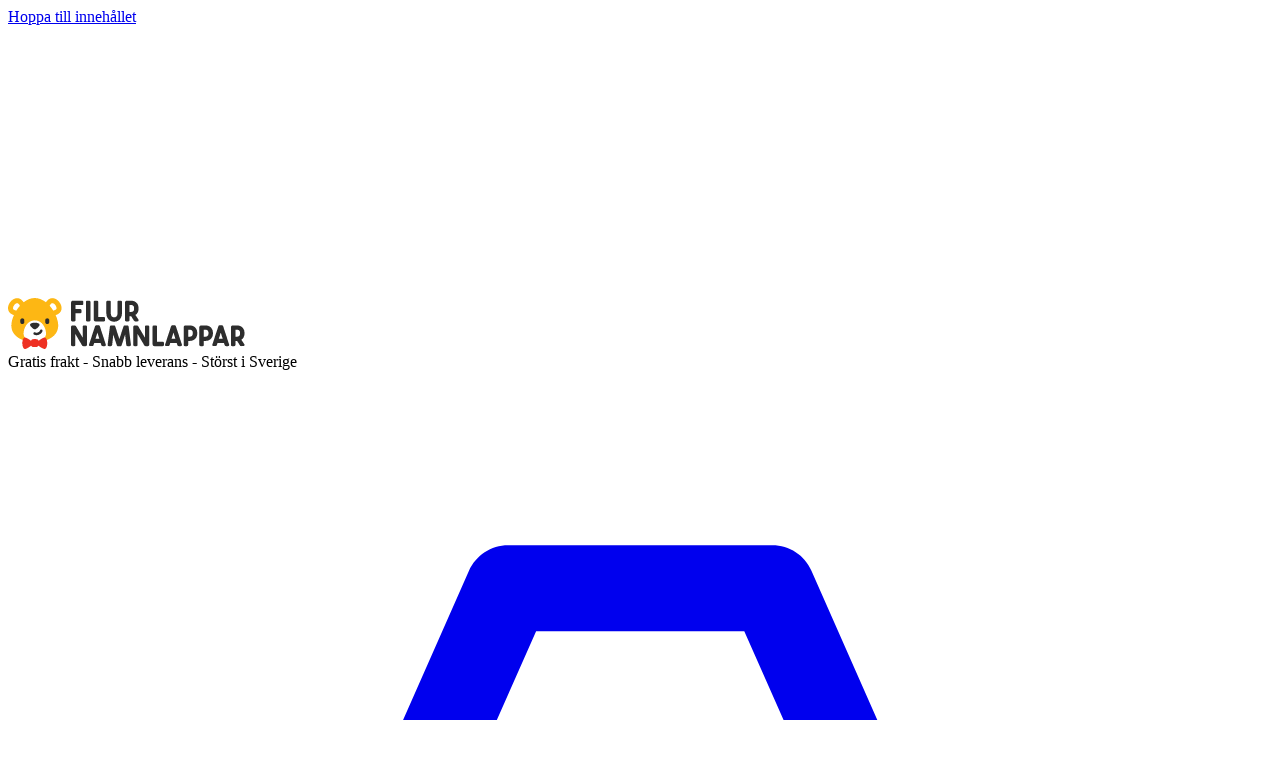

--- FILE ---
content_type: text/html; charset=utf-8
request_url: https://www.namnlappar.se/posters/djupet?variant=turtle
body_size: 24371
content:
<!doctype html>
<html lang="sv-SE">
  <head>
    <meta charset="UTF-8" />
    <link rel="shortcut icon" href="/favicon.ico" />
    <link rel="manifest" href="/manifest.json" crossorigin="use-credentials" />
    <meta name="viewport" content="width=device-width, initial-scale=1.0" />
    <meta
      name="format-detection"
      content="telephone=no,date=no,address=no,email=no,url=no"
    />
    
    <link rel="preconnect" href=https://cms.namnlappar.se />
          <script>(function(w,d,s,l,i){w[l]=w[l]||[];w[l].push({'gtm.start':
        new Date().getTime(),event:'gtm.js'});var f=d.getElementsByTagName(s)[0],
        j=d.createElement(s),dl=l!='dataLayer'?'&l='+l:'';j.async=true;j.src=
        'https://www.googletagmanager.com/gtm.js?id='+i+dl;f.parentNode.insertBefore(j,f);
        })(window,document,'script','dataLayer','GTM-M9RDWQ5');</script><script>window.dataLayer = window.dataLayer || [];
      function gtag(){dataLayer.push(arguments);}
      gtag('consent', 'default', {
        'ad_storage': 'denied',
        'analytics_storage': 'denied',
        'ad_user_data': 'denied',
        'ad_personalization': 'denied',
      });</script>
    <script type="module" crossorigin src="/assets/index-Cs5rnJW7.js"></script>
    <link rel="stylesheet" crossorigin href="/assets/index-DDLfxSlF.css">
  </head>
  <body>
    <noscript><iframe title="gtm" aria-hidden src="https://www.googletagmanager.com/ns.html?id=GTM-M9RDWQ5" height="0" width="0" style="display:none;visibility:hidden"></iframe></noscript>
    <div id="app"><link rel="preload" as="image" href="/logo.svg?key=se"/><div class="text-gra-dark contents"><a class="left-0 absolute p-2 px-4 text-white bg-primary -translate-y-full focus:translate-y-0 z-50 text-base" href="#main">Hoppa till innehållet</a><div class="grid grid-cols-1 gap-px"></div><header class="z-20 mb-2 lg:mb-4 relative" data-testid="header"><div class="content-wrapper"><div class="flex items-center justify-between py-2.5 md:py-5"><a class="block w-full h-auto max-w-[160px] md:max-w-[220px] hover:opacity-70" aria-label="Filur Namnlappar" href="/"><div class="relative" style="padding-top:21.52%"><img src="/logo.svg?key=se" width="237" height="51" alt="Filur Namnlappar" class="absolute top-0 left-0 w-full h-full"/></div></a><div class="flex items-center min-w-0 gap-2"><div class="text-base hidden lg:block">Gratis frakt - Snabb leverans - Störst i Sverige</div><a class="btn relative ml-2 btn-transparent btn-sm" href="/kundvagn"><i class="inline-flex self-center relative text-[2rem]"><svg class="h-[1em] w-[1em] m-0!" aria-hidden="true" role="img" xmlns="http://www.w3.org/2000/svg" viewBox="0 0 32 32"><path fill="currentColor" d="M22.69 14.15c-.42 0-.82-.24-.99-.65l-3.06-6.91h-5.27l-3.06 6.91c-.24.55-.88.8-1.43.55-.55-.24-.8-.88-.55-1.43l3.34-7.56c.17-.39.56-.65.99-.65h6.69c.43 0 .82.25.99.65l3.34 7.56c.24.55-.01 1.19-.55 1.43-.14.07-.29.1-.44.1z M23.58 27.54H8.27a3.98 3.98 0 0 1-3.84-2.96L1.57 13.7c-.08-.32-.01-.67.19-.93s.52-.42.85-.42h26.81a1.07 1.07 0 0 1 1.03 1.36l-3.03 10.92a4.014 4.014 0 0 1-3.84 2.91zM3.99 14.5l2.51 9.53c.21.8.94 1.36 1.77 1.36h15.32c.82 0 1.54-.55 1.76-1.34L28 14.5H3.99z"></path></svg></i><span class="sr-only">Kundvagn</span></a><div class="contents lg:hidden"><button class="btn btn-transparent"><i class="inline-flex self-center relative text-2xl"><svg class="h-[1em] w-[1em] m-0!" aria-hidden="true" role="img" xmlns="http://www.w3.org/2000/svg" viewBox="0 0 448 512"><path fill="currentColor" d="M16 132h416c8.837 0 16-7.163 16-16V76c0-8.837-7.163-16-16-16H16C7.163 60 0 67.163 0 76v40c0 8.837 7.163 16 16 16zm0 160h416c8.837 0 16-7.163 16-16v-40c0-8.837-7.163-16-16-16H16c-8.837 0-16 7.163-16 16v40c0 8.837 7.163 16 16 16zm0 160h416c8.837 0 16-7.163 16-16v-40c0-8.837-7.163-16-16-16H16c-8.837 0-16 7.163-16 16v40c0 8.837 7.163 16 16 16z"></path></svg></i><span class="sr-only">Meny</span></button></div></div></div><div class="hidden lg:block border-t border-gra-extralight"><nav class="flex items-center justify-between text-lg" aria-label="Huvudnavigering"><a class="flex gap-2 items-center relative py-4 px-2.5 text-center group" href="/namnlappar"><span class="relative">Namnlappar<span class="absolute top-full h-0.5 left-1/2 w-4 bg-gra-dark  transition-all opacity-0  group-aria-[current]:opacity-100 group-aria-[current]:w-full group-hover:opacity-100 group-hover:w-full -translate-x-1/2"></span></span></a><a class="flex gap-2 items-center relative py-4 px-2.5 text-center group" href="/minilappar"><span class="relative">Minilappar<span class="absolute top-full h-0.5 left-1/2 w-4 bg-gra-dark  transition-all opacity-0  group-aria-[current]:opacity-100 group-aria-[current]:w-full group-hover:opacity-100 group-hover:w-full -translate-x-1/2"></span></span></a><a class="flex gap-2 items-center relative py-4 px-2.5 text-center group" href="/stora-namnlappar"><span class="relative">Stora namnlappar<span class="absolute top-full h-0.5 left-1/2 w-4 bg-gra-dark  transition-all opacity-0  group-aria-[current]:opacity-100 group-aria-[current]:w-full group-hover:opacity-100 group-hover:w-full -translate-x-1/2"></span></span></a><a class="flex gap-2 items-center relative py-4 px-2.5 text-center group" href="/strykbara-namnlappar"><span class="relative">Stryklappar<span class="absolute top-full h-0.5 left-1/2 w-4 bg-gra-dark  transition-all opacity-0  group-aria-[current]:opacity-100 group-aria-[current]:w-full group-hover:opacity-100 group-hover:w-full -translate-x-1/2"></span></span></a><div class="relative group z-10"><a role="button" aria-haspopup="true" aria-expanded="false" aria-controls="dropdown-4" class="flex gap-2 items-center relative py-4 px-2.5 text-center group" href="/barnrummet"><span class="relative">Barnrummet<span class="absolute top-full h-0.5 left-1/2 w-4 bg-gra-dark  transition-all opacity-0  group-aria-[current]:opacity-100 group-aria-[current]:w-full group-hover:opacity-100 group-hover:w-full -translate-x-1/2"></span></span><span class="text-xs"><i class="inline-flex self-center relative"><svg class="h-[1em] w-[1em] m-0!" aria-hidden="true" role="img" xmlns="http://www.w3.org/2000/svg" viewBox="0 0 448 512"><path fill="currentColor" d="M207.029 381.476L12.686 187.132c-9.373-9.373-9.373-24.569 0-33.941l22.667-22.667c9.357-9.357 24.522-9.375 33.901-.04L224 284.505l154.745-154.021c9.379-9.335 24.544-9.317 33.901.04l22.667 22.667c9.373 9.373 9.373 24.569 0 33.941L240.971 381.476c-9.373 9.372-24.569 9.372-33.942 0z"></path></svg></i></span></a><ul role="menu" id="dropdown-4" class="absolute bg-white py-1.5 -mt-1 -left-4 w-full min-w-[200px] rounded-sm top-full grid-cols-1 gap-1 group-last:left-auto group-last:right-0 drop-shadow-sm border border-gra-dark p-1 hidden"><div class="absolute left-1/2 z-20  -ml-[var(--size)] [--size:8px] [--weight:1px] bottom-full"><div class="absolute left-1/2 bottom-full border-[calc(var(--size)+var(--weight))] border-transparent border-b-gra pointer-events-none -ml-[var(--weight)]"></div><div class="absolute left-1/2 bottom-full border-[calc(var(--size))] border-transparent border-b-white pointer-events-none"></div></div><li role="presentation"><a class="hover:underline rounded-md px-4 py-2 block leading-snug" tabindex="-1" role="menuitem" href="/matsticka">Mätsticka</a></li><li role="presentation"><a class="hover:underline rounded-md px-4 py-2 block leading-snug" tabindex="-1" role="menuitem" href="/vaggdekor">Väggdekor</a></li><li role="presentation"><a class="hover:underline rounded-md px-4 py-2 block leading-snug" tabindex="-1" role="menuitem" href="/dorrdekor">Dörrdekor</a></li><li role="presentation"><a class="hover:underline rounded-md px-4 py-2 block leading-snug" tabindex="-1" role="menuitem" href="/posters">Posters</a></li><li role="presentation"><a class="hover:underline rounded-md px-4 py-2 block leading-snug" tabindex="-1" role="menuitem" href="/tavelramar">Tavelramar</a></li></ul></div><a class="flex gap-2 items-center relative py-4 px-2.5 text-center group" href="/fodelsedagskort"><span class="relative">Födelsedagskort<span class="absolute top-full h-0.5 left-1/2 w-4 bg-gra-dark  transition-all opacity-0  group-aria-[current]:opacity-100 group-aria-[current]:w-full group-hover:opacity-100 group-hover:w-full -translate-x-1/2"></span></span></a><div class="relative group z-10"><a role="button" aria-haspopup="true" aria-expanded="false" aria-controls="dropdown-6" class="flex gap-2 items-center relative py-4 px-2.5 text-center group" href="/produkter"><span class="relative">Alla produkter<span class="absolute top-full h-0.5 left-1/2 w-4 bg-gra-dark  transition-all opacity-0  group-aria-[current]:opacity-100 group-aria-[current]:w-full group-hover:opacity-100 group-hover:w-full -translate-x-1/2"></span></span><span class="text-xs"><i class="inline-flex self-center relative"><svg class="h-[1em] w-[1em] m-0!" aria-hidden="true" role="img" xmlns="http://www.w3.org/2000/svg" viewBox="0 0 448 512"><path fill="currentColor" d="M207.029 381.476L12.686 187.132c-9.373-9.373-9.373-24.569 0-33.941l22.667-22.667c9.357-9.357 24.522-9.375 33.901-.04L224 284.505l154.745-154.021c9.379-9.335 24.544-9.317 33.901.04l22.667 22.667c9.373 9.373 9.373 24.569 0 33.941L240.971 381.476c-9.373 9.372-24.569 9.372-33.942 0z"></path></svg></i></span></a><ul role="menu" id="dropdown-6" class="absolute bg-white py-1.5 -mt-1 -left-4 w-full min-w-[200px] rounded-sm top-full grid-cols-1 gap-1 group-last:left-auto group-last:right-0 drop-shadow-sm border border-gra-dark p-1 hidden"><div class="absolute left-1/2 z-20  -ml-[var(--size)] [--size:8px] [--weight:1px] bottom-full"><div class="absolute left-1/2 bottom-full border-[calc(var(--size)+var(--weight))] border-transparent border-b-gra pointer-events-none -ml-[var(--weight)]"></div><div class="absolute left-1/2 bottom-full border-[calc(var(--size))] border-transparent border-b-white pointer-events-none"></div></div><li role="presentation"><a class="hover:underline rounded-md px-4 py-2 block leading-snug" tabindex="-1" role="menuitem" href="/produkter">Se alla produkter</a></li><li role="presentation"><a class="hover:underline rounded-md px-4 py-2 block leading-snug" tabindex="-1" role="menuitem" href="/namnlappar">Namnlappar</a></li><li role="presentation"><a class="hover:underline rounded-md px-4 py-2 block leading-snug" tabindex="-1" role="menuitem" href="/namnlappar-med-kanda-figurer">Namnlappar med kända figurer</a></li><li role="presentation"><a class="hover:underline rounded-md px-4 py-2 block leading-snug" tabindex="-1" role="menuitem" href="/minilappar">Minilappar</a></li><li role="presentation"><a class="hover:underline rounded-md px-4 py-2 block leading-snug" tabindex="-1" role="menuitem" href="/strykbara-namnlappar">Stryklappar</a></li><li role="presentation"><a class="hover:underline rounded-md px-4 py-2 block leading-snug" tabindex="-1" role="menuitem" href="/stora-namnlappar">Stora namnlappar</a></li><li role="presentation"><a class="hover:underline rounded-md px-4 py-2 block leading-snug" tabindex="-1" role="menuitem" href="/matsticka">Mätsticka</a></li><li role="presentation"><a class="hover:underline rounded-md px-4 py-2 block leading-snug" tabindex="-1" role="menuitem" href="/dorrdekor">Dörrdekor</a></li><li role="presentation"><a class="hover:underline rounded-md px-4 py-2 block leading-snug" tabindex="-1" role="menuitem" href="/vaggdekor">Väggdekor</a></li><li role="presentation"><a class="hover:underline rounded-md px-4 py-2 block leading-snug" tabindex="-1" role="menuitem" href="/posters">Posters</a></li><li role="presentation"><a class="hover:underline rounded-md px-4 py-2 block leading-snug" tabindex="-1" role="menuitem" href="/tavelramar">Tavelramar</a></li><li role="presentation"><a class="hover:underline rounded-md px-4 py-2 block leading-snug" tabindex="-1" role="menuitem" href="/fodelsedagskort">Födelsedagskort</a></li></ul></div></nav></div></div></header><div class="z-0"><!--$--><div class="flex min-h-[92vh] items-center justify-center"><div class="flex items-center justify-center gap-4 px-5 py-12"><div class="relative h-[1em] w-[1em] text-4xl"><div class="absolutes top-1/2 left-1/2 w-full h-full rounded-full border-[0.1em] border-transparent animate-spin origin-center border-t-primary"></div></div>Laddar..</div></div><!--/$--></div><footer class="bg-bamse-gul sticky top-[100vh]"><div class="bg-bamse-lysgul p-4 py-6 md:py-4 overflow-hidden"><ul class="grid grid-cols-2 gap-4 gap-y-6 w-fit mx-auto md:grid-cols-4"><li class="flex flex-col gap-2 items-center lg:min-w-[210px]"><img src="/img/icons/clock.svg" width="34" height="34" loading="lazy" alt="" class="h-8 w-8 md:w-9 md:h-9"/><span class="block text-center text-sm font-medium">Snabb leverans</span></li><li class="flex flex-col gap-2 items-center lg:min-w-[210px]"><img src="/img/icons/truck.svg" width="34" height="34" loading="lazy" alt="" class="h-8 w-8 md:w-9 md:h-9"/><span class="block text-center text-sm font-medium">Gratis frakt</span></li><li class="flex flex-col gap-2 items-center lg:min-w-[210px]"><img src="/img/icons/lock.svg" width="34" height="34" loading="lazy" alt="" class="h-8 w-8 md:w-9 md:h-9"/><span class="block text-center text-sm font-medium">Säker betalning</span></li><li class="flex flex-col gap-2 items-center lg:min-w-[210px]"><img src="/img/icons/smiley.svg" width="34" height="34" loading="lazy" alt="" class="h-8 w-8 md:w-9 md:h-9"/><span class="block text-center text-sm font-medium">100% nöjdgaranti</span></li></ul></div><div class="px-5 md:px-0 pt-10 pb-5"><div class="content-wrapper"><div class="grid gap-4 grid-cols-4"><div class="col-span-4 md:col-span-1"><div class="flex items-center justify-center gap-4 px-5 py-12"><div class="relative h-[1em] w-[1em] text-4xl"><div class="absolutes top-1/2 left-1/2 w-full h-full rounded-full border-[0.1em] border-transparent animate-spin origin-center border-t-primary"></div></div>Laddar..</div><h2 class="mb-2 uppercase font-bold">Följ oss</h2><ul class="mb-6 md:mb-8 flex items-center gap-2"><li><a href="https://www.facebook.com/Namnlappar/" class="bg-white flex h-12 w-12 items-center justify-center rounded-full border-2 border-white hover:border-bamse text-2xl" target="_blank" rel="noreferrer"><i class="inline-flex self-center relative"><svg class="h-[1em] w-[1em] m-0!" aria-hidden="true" role="img" xmlns="http://www.w3.org/2000/svg" viewBox="0 0 448 512"><path fill="currentColor" d="M448 56.7v398.5c0 13.7-11.1 24.7-24.7 24.7H309.1V306.5h58.2l8.7-67.6h-67v-43.2c0-19.6 5.4-32.9 33.5-32.9h35.8v-60.5c-6.2-.8-27.4-2.7-52.2-2.7-51.6 0-87 31.5-87 89.4v49.9h-58.4v67.6h58.4V480H24.7C11.1 480 0 468.9 0 455.3V56.7C0 43.1 11.1 32 24.7 32h398.5c13.7 0 24.8 11.1 24.8 24.7z"></path></svg></i><span class="sr-only">Vår Facebook-sida</span></a></li><li><a href="https://www.instagram.com/Namnlappar/" class="bg-white flex h-12 w-12 items-center justify-center rounded-full border-2 border-white hover:border-bamse text-2xl" target="_blank" rel="noreferrer"><i class="inline-flex self-center relative"><svg class="h-[1em] w-[1em] m-0!" aria-hidden="true" role="img" xmlns="http://www.w3.org/2000/svg" viewBox="0 0 448 512"><path fill="currentColor" d="M224.1 141c-63.6 0-114.9 51.3-114.9 114.9s51.3 114.9 114.9 114.9S339 319.5 339 255.9 287.7 141 224.1 141zm0 189.6c-41.1 0-74.7-33.5-74.7-74.7s33.5-74.7 74.7-74.7 74.7 33.5 74.7 74.7-33.6 74.7-74.7 74.7zm146.4-194.3c0 14.9-12 26.8-26.8 26.8-14.9 0-26.8-12-26.8-26.8s12-26.8 26.8-26.8 26.8 12 26.8 26.8zm76.1 27.2c-1.7-35.9-9.9-67.7-36.2-93.9-26.2-26.2-58-34.4-93.9-36.2-37-2.1-147.9-2.1-184.9 0-35.8 1.7-67.6 9.9-93.9 36.1s-34.4 58-36.2 93.9c-2.1 37-2.1 147.9 0 184.9 1.7 35.9 9.9 67.7 36.2 93.9s58 34.4 93.9 36.2c37 2.1 147.9 2.1 184.9 0 35.9-1.7 67.7-9.9 93.9-36.2 26.2-26.2 34.4-58 36.2-93.9 2.1-37 2.1-147.8 0-184.8zM398.8 388c-7.8 19.6-22.9 34.7-42.6 42.6-29.5 11.7-99.5 9-132.1 9s-102.7 2.6-132.1-9c-19.6-7.8-34.7-22.9-42.6-42.6-11.7-29.5-9-99.5-9-132.1s-2.6-102.7 9-132.1c7.8-19.6 22.9-34.7 42.6-42.6 29.5-11.7 99.5-9 132.1-9s102.7-2.6 132.1 9c19.6 7.8 34.7 22.9 42.6 42.6 11.7 29.5 9 99.5 9 132.1s2.7 102.7-9 132.1z"></path></svg></i><span class="sr-only">Vår Instagram-sida</span></a></li></ul></div><div class="col-span-4 sm:col-span-2 md:col-span-1"><div class="mb-6 md:mb-12"><a class="block mb-1 sm:mb-2 uppercase font-bold hover:underline" href="/produkter">Produkter</a><nav aria-label="Produkter"><ul class="grid grid-cols-1 gap-0.5 sm:gap-1 text-base md:text-lg"><li><a class="hover:underline" href="/produkter">Se alla produkter</a></li><li><a class="hover:underline" href="/namnlappar">Namnlappar</a></li><li><a class="hover:underline" href="/namnlappar-med-kanda-figurer">Namnlappar med kända figurer</a></li><li><a class="hover:underline" href="/minilappar">Minilappar</a></li><li><a class="hover:underline" href="/stora-namnlappar">Stora namnlappar</a></li><li><a class="hover:underline" href="/strykbara-namnlappar">Stryklappar</a></li><li><a class="hover:underline" href="/dorrdekor">Dörrdekor</a></li><li><a class="hover:underline" href="/vaggdekor">Väggdekor</a></li><li><a class="hover:underline" href="/matsticka">Mätsticka</a></li><li><a class="hover:underline" href="/posters">Posters</a></li><li><a class="hover:underline" href="/tavelramar">Tavelramar</a></li><li><a class="hover:underline" href="/fodelsedagskort">Födelsedagskort</a></li></ul></nav></div></div><div class="col-span-4 sm:col-span-2 md:col-span-1"><div class="mb-6 md:mb-12"><h2 class="mb-1 sm:mb-2 uppercase font-bold">Inspiration</h2><nav aria-label="Inspiration"><ul class="grid grid-cols-1 gap-0.5 sm:gap-1 text-base md:text-lg"><li><a class="hover:underline" href="/blogg">Blogg</a></li><li><a class="hover:underline" href="/blogg/namnlappar-till-vardhem-och-omsorgsboende">Informationsmaterial till sjukhem och vårdhem</a></li><li><a class="hover:underline" href="/blogg/namnlappar-till-forskolan">Informationsmaterial till förskola och skola</a></li></ul></nav></div></div><div class="col-span-4 sm:col-span-2 md:col-span-1"><div class="mb-6 md:mb-12"><h2 class="mb-1 sm:mb-2 uppercase font-bold">Kundcenter</h2><nav aria-label="Kundcenter"><ul class="grid grid-cols-1 gap-0.5 sm:gap-1 text-base md:text-lg"><li><a class="hover:underline" href="/kontakta-oss">Kontakta oss</a></li><li><a class="hover:underline" href="/hjaelp">Frågor och svar</a></li><li><a class="hover:underline" href="/kundgaranti">100% Nöjd kundgaranti</a></li></ul></nav></div></div></div><div class="h-auto max-w-[200px] md:max-w-[270px] mx-auto mb-12"><div class="relative" style="padding-top:21.52%"><img src="/logo.svg?key=se" width="237" height="51" alt="Filur Namnlappar" class="absolute top-0 left-0 w-full h-full" loading="lazy"/></div></div><div class="mx-auto max-w-2xl"><p class="md:text-base text-center mb-4">Vi använder cookies för att öka användarvänligheten i överensstämmelse med Lagen om elektronisk kommunikation. Genom att du fortsätter använda namnlappar.se, förutsätter vi att du samtycker till detta.<a class="inline-block underline hover:no-underline ml-2" href="/personuppgiftspolicy">Läs mer om vår personuppgiftspolicy</a></p><p class="md:text-base text-center mb-8">Copyright <span>2025</span> <span>Filur Namnlappar AB</span></p></div><nav aria-label="Juridisk information"><ul class="-mt-4 mb-4 md:text-base flex flex-wrap justify-center items-center gap-1 [&amp;_*:not(:first-child)]:before:content-[&#x27;|&#x27;] [&amp;_*:not(:first-child)]:before:pr-2 [&amp;_*:not(:first-child)]:before:inline-block"><li><a class="underline hover:no-underline px-1 py-0.5" href="/villkor">Villkor</a></li><li><a class="underline hover:no-underline px-1 py-0.5" href="/personuppgiftspolicy">Personuppgiftspolicy</a></li><li></li></ul></nav><nav aria-label="Våra webbplatser i andra länder"><ul class="text-center text-base mb-4"><li class="inline-block mx-2 md:mx-3 py-1"><a href="https://www.navnelapper.no" target="_blank" class="first-letter:uppercase hover:underline">navnelapper.no</a></li><li class="inline-block mx-2 md:mx-3 py-1"><a href="https://www.identiketter.dk" target="_blank" class="first-letter:uppercase hover:underline">identiketter.dk</a></li><li class="inline-block mx-2 md:mx-3 py-1"><a href="https://www.ikioma.fi" target="_blank" class="first-letter:uppercase hover:underline">ikioma.fi</a></li><li class="inline-block mx-2 md:mx-3 py-1"><a href="https://www.namensetiketten.de" target="_blank" class="first-letter:uppercase hover:underline">namensetiketten.de</a></li><li class="inline-block mx-2 md:mx-3 py-1"><a href="https://www.teddylabels.com" target="_blank" class="first-letter:uppercase hover:underline">teddylabels.com</a></li></ul></nav></div></div><div class="bg-bamse-mellom py-4"><div class="content-wrapper"><div class="flex items-center justify-center gap-2 md:gap-4"><div><picture><source type="image/webp" srcSet="https://alfaproducts.namnlappar.se/resource/payments/se_footer_v2.webp"/><img class="w-auto max-h-6" loading="lazy" width="1114" height="68" src="https://alfaproducts.namnlappar.se/resource/payments/se_footer_v2.png" alt="Betala med Swish eller kort"/></picture></div></div></div></div></footer><script type="application/ld+json">{"@context":"https://schema.org","@type":"Organization","name":"Filur Namnlappar","logo":"https://www.namnlappar.se/email/logo.png","url":"https://www.namnlappar.se","address":[{"@type":"PostalAddress","streetAddress":"Box 101","addressLocality":"Gothenburg","postalCode":"401 21","addressCountry":"SE"}],"contactPoint":{"@type":"ContactPoint","telephone":"031-13 83 70","email":"info@namnlappar.se"},"legalName":"Filur Namnlappar AB","telephone":"031-13 83 70","sameAs":["https://www.facebook.com/Namnlappar/","https://www.instagram.com/Namnlappar/"],"aggregateRating":{"@type":"AggregateRating","ratingValue":4.8,"reviewCount":19395},"review":[{"@type":"Review","author":{"@type":"Person","name":"Louise A"},"name":"Nöjd även denna gång","datePublished":"2025-12-26T17:37:36Z","reviewBody":"Snabbt, snyggt och rätt.","reviewRating":{"@type":"Rating","ratingValue":5,"bestRating":5}},{"@type":"Review","author":{"@type":"Person","name":"Anneli"},"name":"Håller vad de lovar","datePublished":"2025-12-26T12:54:31Z","reviewBody":"Levereras snabbt och bra kvalitet på produkterna","reviewRating":{"@type":"Rating","ratingValue":5,"bestRating":5}},{"@type":"Review","author":{"@type":"Person","name":"Santa S"},"name":"Snabbt leverans","datePublished":"2025-12-26T09:25:52Z","reviewBody":"Snabbt leverans.  \nFina namnlappar som håller massa tvätt och tork.  \n","reviewRating":{"@type":"Rating","ratingValue":5,"bestRating":5}},{"@type":"Review","author":{"@type":"Person","name":"Carro"},"name":"Väldigt bra!","datePublished":"2025-12-26T00:07:51Z","reviewBody":"Väldigt bra namnlappar som vi använder på sonens kläder, sitter kvar efter många tvättar! ","reviewRating":{"@type":"Rating","ratingValue":5,"bestRating":5}},{"@type":"Review","author":{"@type":"Person","name":"jessica "},"name":"Nöjd beställt i flera år","datePublished":"2025-12-25T16:42:39Z","reviewBody":"Nöjd beställt i flera år, snabbleverans","reviewRating":{"@type":"Rating","ratingValue":5,"bestRating":5}}]}</script></div></div>
    <script>window.__messages={"cart.billingItems.tax":"Tax","layout.menu":"Meny","home":"Hem","new":"Nyhet","basket":"Kundvagn","basket.label":"{count} artiklar","basket.shopMore":"Fortsätt handla","basket.goToPayment":"Gå till betalning","basket.emptyBasket":"Kundvagnen är tom","basket.backToFrontpage":"Hem","basket.edit":"Ändra","basket.editTitle":"Ändra text på produkt","basket.edit.save":"Spara ändring","basket.edit.cancel":"Avbryt ändring","line1":"Skriv här","line2":"Rad 2","line3":"Rad 3","pickIcon":"Välj ett motiv","pickIconAll":"Alla motiv","pickBackground":"Välj en bakgrund","pickBackgroundAll":"Alla bakgrunder","pickFont":"Välj en skrifttyp","pickFontColor":"Välj en skriftfärg","pickDesign":"Välj tema","pickDesignAll":"Alla motiv","font":"Font {num}","numberOfItems":"Antal","remove":"Ta bort","addToBasket":"Lägg i kundvagnen","tab.text":"Text","tab.icon":"Motiv","tab.bg":"Bakgrund","tab.featured":"Exempel","toggleIcon":"Motiv Av\u002FPå","product.pricePerSet":"{price} per set","sizes":"storlekar","previewOf":"Förhandsvisning av {name}","product.MINI.pickTheme":"Välj temafärger","product.MINI.packageInfo":"Förhandsvisning","product.MINI.defaultText":"Minilappar","product.MINI.writeText":"Skriv din text","cart.goods":"Varor","cart.billingItems.post_and_package":"Fakturaavgift","cart.billingItems.discount":"Rabatt","cart.total":"Totalt","cart.taxRule":"Varav moms ({tax}%)","payment":"Betalning","payment.forwardToPayment":"Du skickas vidare till betalning","payment.shopMore":"inte färdig? Gå tillbaka och handla mer","payment.notAvailable":"Betalningsval med tekniska problem","payment.title":"Kassa","payment.backToBasket":"Tillbaka till kundvagnen","payment.freight":"Frakt","payment.choosePayment":"Välj betalningsalternativ","payment.title.dibs":"Kortbetalning","payment.title.dibs_easy":"Kortbetalning","payment.title.swish":"Swish","payment.title.free":"Gratis","payment.title.invoice":"Faktura","payment.title.invoice_no_fee":"Faktura (utan fakturaavgift)","payment.delivery.title":"Leveransadress","payment.contact.title":"Kontaktinfo","payment.errorMessage":"Fyll i fält markerade med rött.","payment.charge.message":"Fakturaavgift {fee}","payment.field.terms":"Villkor","payment.field.terms.label":"Jag accepterar villkoren","payment.field.terms.link":"Se villkor","payment.itemInBasket":"Varor i kundvagnen","payment.field.name":"Förnamn","payment.field.name2":"Efternamn","payment.field.street1":"Gatuadress","payment.field.postalCode":"Postnr","payment.field.city":"Ort","payment.field.email":"E-post","payment.field.country":"Land","payment.field.country.SE":"Sverige","payment.field.country.AX":"Åland","payment.field.country.NO":"Norway","payment.field.country.DE":"Germany","payment.field.country.IS":"Iceland","payment.field.country.DK":"Denmark","payment.field.country.FO":"Faroe Islands","payment.field.phone":"Mobilnummer","payment.field.customBillingAddress":"Separat fakturaadress","payment.field.ehf":"E-faktura","payment.field.payer":"Betalare","payment.field.orgNumber":"Org nummer","payment.field.contactPerson":"Kontaktperson","payment.field.resourceNumber":"GLN nummer","payment.field.marketingConsent":"Jag mottar gärna e-post med inspiration och spännande erbjudanden från Filur.","payment.billing.title":"Fakturaadress","layout.followUs":"Följ oss","payment.title.selected":"Betala med {name}","product.LICENCE.pickCharacters":"Välj din figur","product.LICENCE.packageInfo":"Dessa fina namnlapparna får du i paketet – totalt {COUNT_LICENCE} st.","paymentstatus.title":"Tack för ditt köp!","paymentstatus.checkStatus":"Kontrollera betalningsstatus","paymentstatus.pageTitle":"Tack för din beställning - Ordernummer: {orderId}","paymentstatus.pageTitleWaiting":"Din beställning - Väntar på svar från betalningslösningen","paymentstatus.paymentFailed":"Fel i betalning","loading":"Laddar..","paymentstatus.feedbackMessage":"Din beställning är registrerad, du kommer också att få en orderbekräftelse från oss på e-post. Om du upptäcker fel i beställningen, vänligen meddela oss på e-post till {link}","paymentstatus.paymentinfo.invoice":"Faktura bifogas i försändelsen.","paymentstatus.paymentinfo.ehf":"Faktura skickas som e-faktura.","paymentstatus.paymentinfo.other":"Ordern är förskottsbetald.","paymentstatus.faqTitle":"Vanliga frågor","error.title":"Hoppsan! Nu gick det åt pipsvängen....","error.woops":"Hoppsan!","error.linkText":"Gå tillbaka till förstasidan","error.linkTextAfter":"för att fortsätta handla.","error.missingField":"Några fält var inte korrekt ifyllda","error.licenceThemeNotFound":"Hittade inte temat för dessa namnlapparna","error.pageNotFound":"Sidan finns inte (404)","error.unknownPageError":"Okänt fel","error.checkoutSwishNotEnrolled":"Detta telefonnumret är inte kopplat till Swish.","error.checkoutSwishPaymentAlreadyExist":"Du har redan en pågående betalning till oss i Swish-appen, denna måste behandlas innan du gör en ny.","error.payment":"Ogiltigt betalsätt","error.email.wellFormed":"Kontrollera din epost: Innehåller ogiltiga tecken (t.ex. å, ä, ö)","error.email.validDomain":"Kontrollera din epost: Ogiltigt domännamn","error.email.validMailbox":"Kontrollera din epost: Adressen finns inte","error.checkoutFailed":"Ett tekniskt fel har gjort att något gick snett vid utcheckning. Var god ändra betalningsmetod eller försök på nytt senare. Vi beklagar besväret detta har inneburit för dig som kund!","error.errorChunk":"Loading misslyckades, du är inte online","error.couponNotValid":"Rabattkoden är inte giltig","couponLabel":"Registrera rabattkod","sendIn":"Skicka in","followUsSosMedia":"Följ oss på sociala medier","paymentstatus.yourOrder":"Din beställning","payment.sendOrder":"Skicka beställning","payment.payWithCard":"Betala","error.corrIdNotFound":"Hittar inte betalningsstatus","pcs":"st","pcsTotalNametags":"Totalt {count} st.","product.generic.color":"Namnlappar","product.generic.reflex":"Reflexer","product.generic.mini":"Minilappar","product.generic.big":"Stora namnlappar","product.generic.ironons":"Stryklappar","product.generic.wadec":"Väggdekor","product.generic.dodec":"Dörrdekor","product.generic.hecha":"Mätsticka","next":"Nästa","prev":"Föregående","goToPage":"Gå till en annan sida","licenceListName":"Namnlappar med kända figurer","closeWindow":"Stäng fönstret","blog.latestTitle":"Sista inlägget på bloggen","maxLimitInput":"Maxgränsen på {count} tecken är uppnådd","shareOnSo":"Dela \"{title}\" på {service}","shareOnSoLabel":"Dela på","changeNumberTo":"Ändra siffran till {num}","numberOf":"Antal produkter","payment.summaryToPay":"Totalt att betala","blog.latestPost":"Senaste nytt","blog.toBlog":"Till bloggen","error.addToBasket":"Hoppas att du hittar någonting annat fint att beställa från oss.","error.addToBasket.title":"Produkten har tyvärr utgått ur vårt sortiment","error.addToBasket.button":"OK","error.paymentMethodDown":"Betalningsmetoden du har valt fungerar inte just nu, vänligen välj ett annat alternativ","createNow":"Skapa nu","privacy.button":"Inställningar för cookies","privacy.enable":"Godkänn alla","privacy.disable":"Godkänn inte","error.checkoutCancelled":"Beställningen har annullerats","unsubscribe.title":"Avregistrera nyhetsbrev","error.unsubscribeFail":"Tekniskt fel- vi beklagar. Kontakta kundservice för avregistrering:","unsubscribe.success":"Sådär! Nu är du avregistrerad.","basket.deliveryInfo.hecha":"Mätstickan skickas ut separat.","basket.splittedDelivery":"Beställningen skickas i två separata försändelser.","chooseColors":"Välj färger","seeProduct":"Se produkt","chooseColorTheme":"Välj ett färgtema","chooseOwnColors":"Välj egna färger","chooseSuperkid":"Välj din superkid","error.invalidCart":"Tekniskt fel. Töm kundvagnen och lägg till varor på nytt.","product.generic.poster":"Posters","product.generic.frame":"Ram","priceFrom":"Från","seeSelection":"Se utbud","chooseNow":"Välj här","chooseSize":"Välj storlek","poster":"Posters","total":"Total","backTo":"Tillbaka {name}","pickFrame":"Välj ram","noFrame":"Ingen ram","noFrameChosen":"Ram ej vald","payment.field.terms.error":"Du måste kryssa i försäljningsvillkor","indicativePrice":"","allPosters":"Alla posters","poster.themes":"Tema","allBought":"Andra köpte också","allDodec":"Alla dörrdekor","popPosters":"Våra mest sålda posters","cart.billingItems.delivery_fee":"Frakt","cart.billingItems.price":"Pris","cart.billingItems.products_sum":"Pris","cart.taxRule2":"Inklusive moms","satisfied":"100% nöjdgaranti","securePayment":"Säker betalning","goTobasket":"Till kassan","product.generic.bccard":"Födelsedagskort","icons.fastDelivery":"Snabb leverans","icons.freeShipping":"Gratis frakt","icons.safePayment":"Säker betalning","icons.durable":"Slitstarka","icons.selfAdhesive":"Självhäftande","icons.noHarmfullChemicals":"Utan skadliga ämnen","icons.parentFavorite":"Föräldrafavoriten","icons.simpleIronOn":"Enkla att fästa","icons.forAllTextiles":"För alla textilier","icons.ourSmallestNametags":"Våra minsta lappar","icons.ourBiggestNametags":"Våra största lappar","icons.simpleToMove":"Enkel att flytta","icons.leaveNoMarks":"Efterlämnar inga märken","icons.largeSelection":"Stort utbud","icons.producedLocal":"Ikke i bruk","icons.qualityPrint":"Högkvalitativt tryck","icons.premiumMattePaper":"Premium matt papper","icons.perfectToChildRoom":"Perfekt till barnrummet","icons.premiumPaper":"Premium papper","icons.forAllOccasions":"För alla tillfällen","icons.highQuality":"Hög kvalitet","icons.simpleMounting":"Lätt att montera","icons.onlyWood":"100% trä","icons.crystalClearGlass":"Kristallklart plexiglas","shortTitlePcs":"Ant.","shortTitleSize":"Stl.","shortTitleColor":"Färg","newletter.title":"Var med i gänget!","newletter.text":"Få erbjudanden, nyheter och en liten dos inspiration.","newletter.label":"Din e-postadress","newletter.btn":"Jag är med!","newletter.success":"Hurra, nu är du med! 🎉","jumpToContent":"Hoppa till innehållet","estimatedDelivery":"Beräknat leveransdatum","discountPercent":"Din rabattkod på {value} är aktiverad och kommer att dras av i kassan.","discountFixed":"Din rabattkod på {value} är aktiverad och kommer att dras av i kassan.","payment.free":"Gratis","payment.delivery":"Leverans","payment.deliveryDetails":"Paketet levereras som brev i brevlådan, vid störrre beställningar levereras det till närmsta utlämningsställe.","payment.formTitle":"Dina uppgifter","payment.vippsInfo":"","payment.ordreInfo":"Orderbelopp inkl. moms","paymentstatus.orderNumber":"Ordernummer","designName":"Design","perLabel":"{price} per lapp","bestValue":"Bestselger","error.emptyinput":"Vänligen ange en text","error.missingShippingId":"Vänligen välj ett fraktalternativ","footerText":"Vi använder cookies för att öka användarvänligheten i överensstämmelse med Lagen om elektronisk kommunikation. Genom att du fortsätter använda namnlappar.se, förutsätter vi att du samtycker till detta.","privacyText":"Läs mer om vår personuppgiftspolicy","salesArguments":"Gratis frakt - Snabb leverans - Störst i Sverige","reviewCount":"Baserat på {count} omdömen","hourAgo":"{hours} timmar sedan","daysAgo":"{{days} dagar sedan","reset.title":"Felsök problem","reset.text":"Om du upplever problem med att beställa eller använda webbplatsen.","reset.btnResetBasket":"Återställ kundvagnen","reset.btnResetBasketDesc":"OBS! kommer att ta bort produkter som finns i varukorgen, så du måste lägga till dem igen.","reset.btnSnapshot":"Endast felsökning","reset.btnSnapshotDesc":"Skickar kundvagnen till vår buggspårare så att vi kan felsöka den ytterligare.","reset.thankyou":"Tack för att du hjälper oss att förbättras!","ourPaymentServices":"Betala med Swish eller kort","naviationLabel.blogPages":"Sidor för blogginlägg","naviationLabel.main":"Huvudnavigering","naviationLabel.legal":"Juridisk information","naviationLabel.sites":"Våra webbplatser i andra länder","solabel.facebook":"Vår Facebook-sida","solabel.instagram":"Vår Instagram-sida","input.required":"Obligatoriskt fält","input.correctField":"Vänligen korrigera detta fält","payment.shipping.legend":"Leveransalternativ","payment.shipping.empty":"Du får se tillgängliga leveransalternativ när du fyller i din adress."}</script><script>window.__REACT_QUERY_INITIAL_QUERIES__={"mutations":[],"queries":[{"dehydratedAt":1766789800876,"state":{"data":{"productMenu":[{"id":596,"parentId":0,"title":"Namnlappar","url":"\u002Fnamnlappar"},{"id":594,"parentId":0,"title":"Minilappar","url":"\u002Fminilappar"},{"id":816,"parentId":0,"title":"Stora namnlappar","url":"\u002Fstora-namnlappar"},{"id":597,"parentId":0,"title":"Stryklappar","url":"\u002Fstrykbara-namnlappar"},{"id":4941,"parentId":0,"title":"Barnrummet","url":"\u002Fbarnrummet"},{"id":3613,"parentId":4941,"title":"Mätsticka","url":"\u002Fmatsticka"},{"id":3615,"parentId":4941,"title":"Väggdekor","url":"\u002Fvaggdekor"},{"id":3612,"parentId":4941,"title":"Dörrdekor","url":"\u002Fdorrdekor"},{"id":3614,"parentId":4941,"title":"Posters","url":"\u002Fposters"},{"id":3836,"parentId":4941,"title":"Tavelramar","url":"\u002Ftavelramar"},{"id":4610,"parentId":0,"title":"Födelsedagskort","url":"\u002Ffodelsedagskort"},{"id":3426,"parentId":0,"title":"Alla produkter","url":"\u002Fprodukter"},{"id":4049,"parentId":3426,"title":"Se alla produkter","url":"\u002Fprodukter"},{"id":3606,"parentId":3426,"title":"Namnlappar","url":"\u002Fnamnlappar"},{"id":3605,"parentId":3426,"title":"Namnlappar med kända figurer","url":"\u002Fnamnlappar-med-kanda-figurer"},{"id":3604,"parentId":3426,"title":"Minilappar","url":"\u002Fminilappar"},{"id":3610,"parentId":3426,"title":"Stryklappar","url":"\u002Fstrykbara-namnlappar"},{"id":3609,"parentId":3426,"title":"Stora namnlappar","url":"\u002Fstora-namnlappar"},{"id":3603,"parentId":3426,"title":"Mätsticka","url":"\u002Fmatsticka"},{"id":3602,"parentId":3426,"title":"Dörrdekor","url":"\u002Fdorrdekor"},{"id":3611,"parentId":3426,"title":"Väggdekor","url":"\u002Fvaggdekor"},{"id":3607,"parentId":3426,"title":"Posters","url":"\u002Fposters"},{"id":3835,"parentId":3426,"title":"Tavelramar","url":"\u002Ftavelramar"},{"id":4038,"parentId":3426,"title":"Födelsedagskort","url":"\u002Ffodelsedagskort"}],"productMenuMobile":[{"id":4050,"parentId":0,"title":"Se alla produkter","url":"\u002Fprodukter"},{"id":1447,"parentId":0,"title":"Namnlappar","url":"\u002Fnamnlappar"},{"id":1446,"parentId":0,"title":"Namnlappar med kända figurer","url":"\u002Fnamnlappar-med-kanda-figurer"},{"id":1445,"parentId":0,"title":"Minilappar","url":"\u002Fminilappar"},{"id":1449,"parentId":0,"title":"Stora namnlappar","url":"\u002Fstora-namnlappar"},{"id":1450,"parentId":0,"title":"Stryklappar","url":"\u002Fstrykbara-namnlappar"},{"id":1444,"parentId":0,"title":"Dörrdekor","url":"\u002Fdorrdekor"},{"id":1451,"parentId":0,"title":"Väggdekor","url":"\u002Fvaggdekor"},{"id":2408,"parentId":0,"title":"Mätsticka","url":"\u002Fmatsticka"},{"id":3413,"parentId":0,"title":"Posters","url":"\u002Fposters"},{"id":3837,"parentId":0,"title":"Tavelramar","url":"\u002Ftavelramar"},{"id":4037,"parentId":0,"title":"Födelsedagskort","url":"\u002Ffodelsedagskort"}],"productMenuName":"Produkter","tipstricksMenu":[{"id":883,"parentId":0,"title":"Blogg","url":"\u002Fblogg"},{"id":2087,"parentId":0,"title":"Informationsmaterial till sjukhem och vårdhem","url":"\u002Fblogg\u002Fnamnlappar-till-vardhem-och-omsorgsboende"},{"id":2088,"parentId":0,"title":"Informationsmaterial till förskola och skola","url":"\u002Fblogg\u002Fnamnlappar-till-forskolan"}],"tipstricksMenuName":"Inspiration","customerMenu":[{"id":558,"parentId":0,"title":"Kontakta oss","url":"\u002Fkontakta-oss"},{"id":557,"parentId":0,"title":"Frågor och svar","url":"\u002Fhjaelp"},{"id":556,"parentId":0,"title":"100% Nöjd kundgaranti","url":"\u002Fkundgaranti"}],"customerMenuName":"Kundcenter","footerMenu":[{"id":767,"parentId":0,"title":"Villkor","url":"\u002Fvillkor"},{"id":768,"parentId":0,"title":"Personuppgiftspolicy","url":"\u002Fpersonuppgiftspolicy"}],"headerMenu":[{"id":880,"parentId":0,"title":"Blogg","url":"\u002Fblogg"}],"options":{"":null,"topMessage":"","checkoutMessage":"","paymentStatusMessage":"","orderEmailMessage":"","productedEmailMessage":"","postalDays":"3-5","saleActive":false,"saleLabel":"- 20%","saleBannerDesktop":false,"saleBannerMobile":false,"altSaleBanner":"Banner illustrerad med ett nallehuvud med tomteluva som visar tummen upp, med en stjärna där det står \"20% rabatt på hela butiken\" med nallefotspår bredvid."}},"dataUpdateCount":1,"dataUpdatedAt":1766789800818,"error":null,"errorUpdateCount":0,"errorUpdatedAt":0,"fetchFailureCount":0,"fetchFailureReason":null,"fetchMeta":null,"isInvalidated":false,"status":"success","fetchStatus":"idle"},"queryKey":["layout"],"queryHash":"[\"layout\"]"},{"dehydratedAt":1766789800876,"state":{"data":{"aggregateRating":{"@type":"AggregateRating","ratingValue":4.8,"reviewCount":19395},"review":[{"@type":"Review","author":{"@type":"Person","name":"Louise A"},"name":"Nöjd även denna gång","datePublished":"2025-12-26T17:37:36Z","reviewBody":"Snabbt, snyggt och rätt.","reviewRating":{"@type":"Rating","ratingValue":5,"bestRating":5}},{"@type":"Review","author":{"@type":"Person","name":"Anneli"},"name":"Håller vad de lovar","datePublished":"2025-12-26T12:54:31Z","reviewBody":"Levereras snabbt och bra kvalitet på produkterna","reviewRating":{"@type":"Rating","ratingValue":5,"bestRating":5}},{"@type":"Review","author":{"@type":"Person","name":"Santa S"},"name":"Snabbt leverans","datePublished":"2025-12-26T09:25:52Z","reviewBody":"Snabbt leverans.  \nFina namnlappar som håller massa tvätt och tork.  \n","reviewRating":{"@type":"Rating","ratingValue":5,"bestRating":5}},{"@type":"Review","author":{"@type":"Person","name":"Carro"},"name":"Väldigt bra!","datePublished":"2025-12-26T00:07:51Z","reviewBody":"Väldigt bra namnlappar som vi använder på sonens kläder, sitter kvar efter många tvättar! ","reviewRating":{"@type":"Rating","ratingValue":5,"bestRating":5}},{"@type":"Review","author":{"@type":"Person","name":"jessica "},"name":"Nöjd beställt i flera år","datePublished":"2025-12-25T16:42:39Z","reviewBody":"Nöjd beställt i flera år, snabbleverans","reviewRating":{"@type":"Rating","ratingValue":5,"bestRating":5}}],"meta":{"starsString":"Utmärkt","profileUrl":"https:\u002F\u002Fse.trustpilot.com\u002Freview\u002Fwww.namnlappar.se"}},"dataUpdateCount":1,"dataUpdatedAt":1766789800828,"error":null,"errorUpdateCount":0,"errorUpdatedAt":0,"fetchFailureCount":0,"fetchFailureReason":null,"fetchMeta":null,"isInvalidated":false,"status":"success","fetchStatus":"idle"},"queryKey":["reviews"],"queryHash":"[\"reviews\"]"},{"dehydratedAt":1766789800876,"state":{"data":{"id":1555,"title":"Inställningar för cookies","meta":{"title":"Inställningar för cookies | Filur Namnlappar","description":"För att ge dig den bästa användarupplevelsen på vår hemsida använder vi oss av cookies\u002Finformationskapslar. Läs mer här.","noIndex":true,"thumbnail":null,"keywords":""},"excerpt":"","content":"\u003Cp\u003ESå roligt att du vill lära känna Filur Namnlappar bättre!\u003C\u002Fp\u003E\n\u003Cp\u003EFör att ge dig den bästa användarupplevelsen på vår hemsida använder vi oss av cookies. Det är inte mumsiga småkakor med chokladbitar (tyvärr!) utan informationskapslar som anpassas till innehållet, analyserar hur hemsidan används och skapar anpassade annonser. Klicka på “Godkänn alla” för att acceptera cookies eller \u003Ca href=\"https:\u002F\u002Fwww.namnlappar.se\u002Fvillkor\"\u003Eläs mer om hur vi använder cookies här\u003C\u002Fa\u003E.\u003C\u002Fp\u003E\n","image":null,"type":"default","url":"\u002Fsettings-cookies","path":[{"name":"Namnlappar","path":"\u002F"},{"name":"Inställningar för cookies","path":"\u002Fsettings-cookies"}],"fields":{"faqItems":"","tabs":false}},"dataUpdateCount":1,"dataUpdatedAt":1766789800788,"error":null,"errorUpdateCount":0,"errorUpdatedAt":0,"fetchFailureCount":0,"fetchFailureReason":null,"fetchMeta":null,"isInvalidated":false,"status":"success","fetchStatus":"idle"},"queryKey":["page","settings-cookies"],"queryHash":"[\"page\",\"settings-cookies\"]"},{"dehydratedAt":1766789800876,"state":{"data":{"distribution":"POSTER_21X30","height":300,"width":210,"packageSizes":[{"price":129,"validUntil":"2026-12-26"}]},"dataUpdateCount":1,"dataUpdatedAt":1766789800797,"error":null,"errorUpdateCount":0,"errorUpdatedAt":0,"fetchFailureCount":0,"fetchFailureReason":null,"fetchMeta":null,"isInvalidated":false,"status":"success","fetchStatus":"idle"},"queryKey":["price","POSTER_21X30"],"queryHash":"[\"price\",\"POSTER_21X30\"]"},{"dehydratedAt":1766789800876,"state":{"data":{"distribution":"POSTER_30X40","height":400,"width":300,"packageSizes":[{"price":199,"validUntil":"2026-12-26"}]},"dataUpdateCount":1,"dataUpdatedAt":1766789800820,"error":null,"errorUpdateCount":0,"errorUpdatedAt":0,"fetchFailureCount":0,"fetchFailureReason":null,"fetchMeta":null,"isInvalidated":false,"status":"success","fetchStatus":"idle"},"queryKey":["price","POSTER_30X40"],"queryHash":"[\"price\",\"POSTER_30X40\"]"},{"dehydratedAt":1766789800876,"state":{"data":{"distribution":"POSTER_50X70","height":700,"width":500,"packageSizes":[{"price":249,"validUntil":"2026-12-26"}]},"dataUpdateCount":1,"dataUpdatedAt":1766789800789,"error":null,"errorUpdateCount":0,"errorUpdatedAt":0,"fetchFailureCount":0,"fetchFailureReason":null,"fetchMeta":null,"isInvalidated":false,"status":"success","fetchStatus":"idle"},"queryKey":["price","POSTER_50X70"],"queryHash":"[\"price\",\"POSTER_50X70\"]"},{"dehydratedAt":1766789800876,"state":{"data":{"id":3370,"title":"Djupet","meta":{"title":"Posters med havsdjur från djupet | Magiska barnrum ","description":"Underbara posters med fascinerande varelser som gömmer sig i djupet. 11 olika motiv, bland annat haj, sköldpadda och clownfisk.  ","noIndex":false,"thumbnail":"https:\u002F\u002Fcms.namnlappar.se\u002Fwp-content\u002Fuploads\u002F2022\u002F05\u002F6_Poster_Depth_All_Dolphine_2000x2000.webp","keywords":""},"excerpt":"Låt barnen få lära sig om fascinerande havsdjur som gömmer sig i djupet. 11 färgglada och härliga affischer som lyser upp och ger barnrummet det lilla extra.  ","content":"","image":"https:\u002F\u002Fcms.namnlappar.se\u002Fwp-content\u002Fuploads\u002F2022\u002F05\u002F6_Poster_Depth_All_Dolphine_2000x2000-300x300.webp","type":"dodec","url":"\u002Fposters\u002Fdjupet","path":[{"name":"Namnlappar","path":"\u002F"},{"name":"Posters barnrum","path":"\u002Fposters"},{"name":"Djupet","path":"\u002Fposters\u002Fdjupet"}],"fields":{"ids":"ocean","faqItems":[{"title":"Vilket material använder ni?","content":"\u003Cp\u003EVåra posters är tryckta på ett papper av mycket god kvalitet, med en matt fin yta.\u003C\u002Fp\u003E\n"},{"title":"Hur skickar ni min beställning?","content":"\u003Cp\u003EFörsändelsen levereras som postpaket till närmsta utlämningsställe. Skickas med spårningsnummer.\u003C\u002Fp\u003E\n"}],"productImages":false,"tabs":[{"title":"Se vad som gömmer sig i djupet","type":"text","body":"\u003Cp\u003EFrån gigantiska valar till förunderliga maneter. I djupet gömmer sig stora och små varelser, som alla är viktiga på sitt sätt. Våra härliga posters med motiv  från djupet ger väggarna lite extra färg, samtidigt som småttingarna lär sig om livet i havet. Serien består av 10 olika havsdjur och däggdjur, samt en samlingsposter med djurens namn på.\u003C\u002Fp\u003E\n\u003Cp\u003EVåra posters kan beställas i tre storlekar. Välj ditt favoritmotiv eller kombinera flera  posters för bästa resultat.\u003C\u002Fp\u003E\n\u003Cp\u003E\u003Cstrong\u003EGe rummet en personlig touch\u003C\u002Fstrong\u003E\u003Cbr \u002F\u003E\nBort med kala och oinspirerande väggar! Att hänga upp posters är ett effektivt sätt att ge rummet en personlig touch. Filur erbjuder ett brett utbud av posters som gör det enkelt att tillsätta lite färg och spänning till barnrummet.\u003C\u002Fp\u003E\n\u003Cp\u003E\u003Cstrong\u003EMixa och matcha så som du önskar\u003C\u002Fstrong\u003E\u003Cbr \u002F\u003E\nHar barnet flera hobbies? Precis som oss vuxna, önskar barn att rummet ska återspegla deras intressen. Något av det bästa med våra posters är att alla är designade i samma stil, så att du enkelt kan kombinera posters från de olika samlingarna om du skulle önska det.\u003C\u002Fp\u003E\n\u003Cp\u003E\u003Cstrong\u003ESvårt att välja? Ta alla!\u003C\u002Fstrong\u003E\u003Cbr \u002F\u003E\nVill du dekorera alla rummets väggar, eller vill du skapa en fokuspunkt? Posters med olika motiv och storlekar skapar intresse och gör ditt rum helt unikt. Genom att gruppera flera bilder på en vägg, får rummet ett helt eget uttryck.\u003C\u002Fp\u003E\n\u003Cp\u003E\u003Cstrong\u003EPosters för stora och små\u003C\u002Fstrong\u003E\u003Cbr \u002F\u003E\nJu yngre barnen är, desto enklare konst uppskattar de. Medan småtrollen trivs med enkla och igenkännbara figurer, som sina favoritdjur, önskar större barn posters med lite fler detaljer. Hos Filur får du båda delar! Flera av våra posters kommer dessutom med lärorika texter, till stor glädje för alla kunskapstörstande barn.\u003C\u002Fp\u003E\n"},{"title":"Bruksanvisning","type":"text","body":"\u003Cp\u003EFör att bäst skydda dina posters rekommenderar vi att du ramar in dem, men de kan även sättas direkt på väggen. Använd gärna häftmassa för att undvika att skada postern eller väggen, eller affischskenor som fästes i överkant och nederkant på postern.\u003C\u002Fp\u003E\n\u003Cp\u003ESkapa en bildvägg genom att sätta upp flera bilder tillsammans, det kommer att ge en härlig helhetskänsla i rummet. För ett mer organiserat intryck kan du hänga dem i linje i under- eller överkant.\u003C\u002Fp\u003E\n\u003Cp\u003ESe till så att du inte hänger dina posters för högt, de ska helst hänga i ögonhöjd. I ett barnrum kan det också vara fint att hänga dem över barnets säng eller över lekhörnan, så att barnet får mesta möjliga glädje av motiven.\u003C\u002Fp\u003E\n"},{"title":"Frågor och svar","type":"faq","body":""}],"featureImages":false}},"dataUpdateCount":1,"dataUpdatedAt":1766789800876,"error":null,"errorUpdateCount":0,"errorUpdatedAt":0,"fetchFailureCount":0,"fetchFailureReason":null,"fetchMeta":null,"isInvalidated":false,"status":"success","fetchStatus":"idle"},"queryKey":["page","\u002Fposters\u002Fdjupet"],"queryHash":"[\"page\",\"\u002Fposters\u002Fdjupet\"]"},{"dehydratedAt":1766789800876,"state":{"data":[{"themeId":"po-forestanimals-21x30-all-v1","name":"Skogsdjur","groupId":"forestanimals","variant":"all","size":"21x30","popularity":999999,"numberOfImageVariants":1,"colorPacks":[],"singleColors":[]},{"themeId":"po-forestanimals-21x30-fox-v1","name":"Räv","groupId":"forestanimals","variant":"fox","size":"21x30","popularity":0.9680483920032916,"numberOfImageVariants":1,"colorPacks":[],"singleColors":[]},{"themeId":"po-forestanimals-21x30-bear-v1","name":"Björn","groupId":"forestanimals","variant":"bear","size":"21x30","popularity":0.0010068075186215632,"numberOfImageVariants":1,"colorPacks":[],"singleColors":[]},{"themeId":"po-forestanimals-21x30-deer-v1","name":"Rådjur","groupId":"forestanimals","variant":"deer","size":"21x30","popularity":999998,"numberOfImageVariants":1,"colorPacks":[],"singleColors":[]},{"themeId":"po-forestanimals-21x30-wolf-v1","name":"Varg","groupId":"forestanimals","variant":"wolf","size":"21x30","popularity":0.23303775332527085,"numberOfImageVariants":1,"colorPacks":[],"singleColors":[]},{"themeId":"po-forestanimals-21x30-hedgehog-v1","name":"Igelkott","groupId":"forestanimals","variant":"hedgehog","size":"21x30","popularity":0.2435830259921737,"numberOfImageVariants":1,"colorPacks":[],"singleColors":[]},{"themeId":"po-forestanimals-21x30-lynx-v1","name":"Lodjur","groupId":"forestanimals","variant":"lynx","size":"21x30","popularity":0.3575734512262159,"numberOfImageVariants":1,"colorPacks":[],"singleColors":[]},{"themeId":"po-forestanimals-21x30-moose-v1","name":"Älg","groupId":"forestanimals","variant":"moose","size":"21x30","popularity":0.059771834335169506,"numberOfImageVariants":1,"colorPacks":[],"singleColors":[]},{"themeId":"po-forestanimals-21x30-hare-v1","name":"Hare","groupId":"forestanimals","variant":"hare","size":"21x30","popularity":0.06336574174761914,"numberOfImageVariants":1,"colorPacks":[],"singleColors":[]},{"themeId":"po-forestanimals-21x30-badger-v1","name":"Grävling","groupId":"forestanimals","variant":"badger","size":"21x30","popularity":0.0011511662086012477,"numberOfImageVariants":1,"colorPacks":[],"singleColors":[]},{"themeId":"po-forestanimals-21x30-owl-v1","name":"Uggla","groupId":"forestanimals","variant":"owl","size":"21x30","popularity":0.4665572159179133,"numberOfImageVariants":1,"colorPacks":[],"singleColors":[]},{"themeId":"po-forestanimals-21x30-wildboar-v1","name":"Vildsvin","groupId":"forestanimals","variant":"wildboar","size":"21x30","numberOfImageVariants":1,"colorPacks":[],"singleColors":[]},{"themeId":"po-forestanimals-21x30-squirrel-v1","name":"Ekorre","groupId":"forestanimals","variant":"squirrel","size":"21x30","popularity":0.041011053104708636,"numberOfImageVariants":1,"colorPacks":[],"singleColors":[]},{"themeId":"po-forestanimals-21x30-racoon-v1","name":"Tvättbjörn","groupId":"forestanimals","variant":"racoon","size":"21x30","popularity":0.002919261064824184,"numberOfImageVariants":1,"colorPacks":[],"singleColors":[]},{"themeId":"po-exoticanimals-21x30-all-v1","name":"Exotiska djur","groupId":"exoticanimals","variant":"all","size":"21x30","popularity":0.4878269401288917,"numberOfImageVariants":1,"colorPacks":[],"singleColors":[]},{"themeId":"po-exoticanimals-21x30-lion-v1","name":"Lejon","groupId":"exoticanimals","variant":"lion","size":"21x30","popularity":0.33448331168131207,"numberOfImageVariants":1,"colorPacks":[],"singleColors":[]},{"themeId":"po-exoticanimals-21x30-elephant-v1","name":"Elefant","groupId":"exoticanimals","variant":"elephant","size":"21x30","popularity":0.29040605554830207,"numberOfImageVariants":1,"colorPacks":[],"singleColors":[]},{"themeId":"po-exoticanimals-21x30-giraffe-v1","name":"Giraff","groupId":"exoticanimals","variant":"giraffe","size":"21x30","popularity":1.2853857457490068,"numberOfImageVariants":1,"colorPacks":[],"singleColors":[]},{"themeId":"po-exoticanimals-21x30-panda-v1","name":"Panda","groupId":"exoticanimals","variant":"panda","size":"21x30","numberOfImageVariants":1,"colorPacks":[],"singleColors":[]},{"themeId":"po-exoticanimals-21x30-chimp-v1","name":"Apa","groupId":"exoticanimals","variant":"chimp","size":"21x30","popularity":0.2989424360049712,"numberOfImageVariants":1,"colorPacks":[],"singleColors":[]},{"themeId":"po-exoticanimals-21x30-tiger-v1","name":"Tiger","groupId":"exoticanimals","variant":"tiger","size":"21x30","popularity":0.9687106763290497,"numberOfImageVariants":1,"colorPacks":[],"singleColors":[]},{"themeId":"po-exoticanimals-21x30-crocodile-v1","name":"Krokodil","groupId":"exoticanimals","variant":"crocodile","size":"21x30","popularity":0.0011528009689665915,"numberOfImageVariants":1,"colorPacks":[],"singleColors":[]},{"themeId":"po-exoticanimals-21x30-hippo-v1","name":"Flodhäst","groupId":"exoticanimals","variant":"hippo","size":"21x30","numberOfImageVariants":1,"colorPacks":[],"singleColors":[]},{"themeId":"po-exoticanimals-21x30-zebra-v1","name":"Zebra","groupId":"exoticanimals","variant":"zebra","size":"21x30","popularity":0.0028116530417976924,"numberOfImageVariants":1,"colorPacks":[],"singleColors":[]},{"themeId":"po-exoticanimals-21x30-koala-v1","name":"Koala","groupId":"exoticanimals","variant":"koala","size":"21x30","popularity":0.04480756919288662,"numberOfImageVariants":1,"colorPacks":[],"singleColors":[]},{"themeId":"po-exoticanimals-21x30-sloth-v1","name":"Sengångare","groupId":"exoticanimals","variant":"sloth","size":"21x30","popularity":0.41311413151395293,"numberOfImageVariants":1,"colorPacks":[],"singleColors":[]},{"themeId":"po-exoticanimals-21x30-rhino-v1","name":"Noshörning","groupId":"exoticanimals","variant":"rhino","size":"21x30","numberOfImageVariants":1,"colorPacks":[],"singleColors":[]},{"themeId":"po-unicorn-21x30-babycloud-v1","name":"Drömmande moln","groupId":"unicorn","variant":"babycloud","size":"21x30","popularity":0.039550491880977603,"numberOfImageVariants":1,"colorPacks":[],"singleColors":[]},{"themeId":"po-unicorn-21x30-babymoon-v1","name":"Svävande måne","groupId":"unicorn","variant":"babymoon","size":"21x30","popularity":0.0460725972875988,"numberOfImageVariants":1,"colorPacks":[],"singleColors":[]},{"themeId":"po-unicorn-21x30-babystar-v1","name":"Blinkande stjärna","groupId":"unicorn","variant":"babystar","size":"21x30","popularity":0.08799944211609659,"numberOfImageVariants":1,"colorPacks":[],"singleColors":[]},{"themeId":"po-unicorn-21x30-pink01-v1","name":"Enhörning","groupId":"unicorn","variant":"pink01","size":"21x30","popularity":0.5205142393301082,"numberOfImageVariants":1,"colorPacks":[],"singleColors":[]},{"themeId":"po-unicorn-21x30-pink02-v1","name":"Sittande enhörning","groupId":"unicorn","variant":"pink02","size":"21x30","popularity":1.024435372350553,"numberOfImageVariants":1,"colorPacks":[],"singleColors":[]},{"themeId":"po-unicorn-21x30-pink03-v1","name":"Galopperande enhörning","groupId":"unicorn","variant":"pink03","size":"21x30","numberOfImageVariants":1,"colorPacks":[],"singleColors":[]},{"themeId":"po-unicorn-21x30-purplecloud-v1","name":"Moln med droppar","groupId":"unicorn","variant":"purplecloud","size":"21x30","popularity":0.09786183112847881,"numberOfImageVariants":1,"colorPacks":[],"singleColors":[]},{"themeId":"po-unicorn-21x30-purplerainbow-v1","name":"Regnbågsmoln","groupId":"unicorn","variant":"purplerainbow","size":"21x30","popularity":0.2143633983381264,"numberOfImageVariants":1,"colorPacks":[],"singleColors":[]},{"themeId":"po-unicorn-21x30-purplestar-v1","name":"Svävande stjärna","groupId":"unicorn","variant":"purplestar","size":"21x30","popularity":0.6004206330717358,"numberOfImageVariants":1,"colorPacks":[],"singleColors":[]},{"themeId":"po-unicorn-21x30-rainbowcloud-v1","name":"Regnbåge med hjärtan","groupId":"unicorn","variant":"rainbowcloud","size":"21x30","popularity":0.012741935123738475,"numberOfImageVariants":1,"colorPacks":[],"singleColors":[]},{"themeId":"po-unicorn-21x30-rainbowstar-v1","name":"Regnbåge med stjärnor","groupId":"unicorn","variant":"rainbowstar","size":"21x30","popularity":0.14674252090904058,"numberOfImageVariants":1,"colorPacks":[],"singleColors":[]},{"themeId":"po-unicorn-21x30-rainbowsun-v1","name":"Regnbåge med sol","groupId":"unicorn","variant":"rainbowsun","size":"21x30","popularity":0.48907235141114136,"numberOfImageVariants":1,"colorPacks":[],"singleColors":[]},{"themeId":"po-motor-21x30-ambulance-v1","name":"Ambulans","groupId":"motor","variant":"ambulance","size":"21x30","popularity":2.7402534918852943,"numberOfImageVariants":1,"colorPacks":[],"singleColors":[]},{"themeId":"po-motor-21x30-firetruck-v1","name":"Brandbil","groupId":"motor","variant":"firetruck","size":"21x30","popularity":3.562665485066769,"numberOfImageVariants":1,"colorPacks":[],"singleColors":[]},{"themeId":"po-motor-21x30-policecar-v1","name":"Polisbil","groupId":"motor","variant":"policecar","size":"21x30","popularity":2.593893599770353,"numberOfImageVariants":1,"colorPacks":[],"singleColors":[]},{"themeId":"po-motor-21x30-bluecar-v1","name":"Blå bil","groupId":"motor","variant":"bluecar","size":"21x30","popularity":0.08606087773191404,"numberOfImageVariants":1,"colorPacks":[],"singleColors":[]},{"themeId":"po-motor-21x30-greencar-v1","name":"Grön bil","groupId":"motor","variant":"greencar","size":"21x30","popularity":0.21153487694537426,"numberOfImageVariants":1,"colorPacks":[],"singleColors":[]},{"themeId":"po-motor-21x30-redcar-v1","name":"Röd bil","groupId":"motor","variant":"redcar","size":"21x30","numberOfImageVariants":1,"colorPacks":[],"singleColors":[]},{"themeId":"po-motor-21x30-yellowcar-v1","name":"Gul bil","groupId":"motor","variant":"yellowcar","size":"21x30","popularity":0.23303775332527085,"numberOfImageVariants":1,"colorPacks":[],"singleColors":[]},{"themeId":"po-motor-21x30-bluetractor-v1","name":"Blå traktor","groupId":"motor","variant":"bluetractor","size":"21x30","popularity":1.2971792124903883,"numberOfImageVariants":1,"colorPacks":[],"singleColors":[]},{"themeId":"po-motor-21x30-greentractor-v1","name":"Grön traktor","groupId":"motor","variant":"greentractor","size":"21x30","popularity":0.15612759488054076,"numberOfImageVariants":1,"colorPacks":[],"singleColors":[]},{"themeId":"po-motor-21x30-redtractor-v1","name":"Röd traktor","groupId":"motor","variant":"redtractor","size":"21x30","popularity":0.18788615750110593,"numberOfImageVariants":1,"colorPacks":[],"singleColors":[]},{"themeId":"po-motor-21x30-yellowtractor-v1","name":"Gul traktor","groupId":"motor","variant":"yellowtractor","size":"21x30","popularity":0.3478275080627901,"numberOfImageVariants":1,"colorPacks":[],"singleColors":[]},{"themeId":"po-motor-21x30-roadwhite-v1","name":"Slingrande väg","groupId":"motor","variant":"roadwhite","size":"21x30","popularity":0.04818206100626541,"numberOfImageVariants":1,"colorPacks":[],"singleColors":[]},{"themeId":"po-motor-21x30-roadred-v1","name":"Röd bil på väg","groupId":"motor","variant":"roadred","size":"21x30","popularity":0.5097567158374607,"numberOfImageVariants":1,"colorPacks":[],"singleColors":[]},{"themeId":"po-motor-21x30-roadblue-v1","name":"Blå bil på väg","groupId":"motor","variant":"roadblue","size":"21x30","popularity":0.3513982314364388,"numberOfImageVariants":1,"colorPacks":[],"singleColors":[]},{"themeId":"po-motor-21x30-roadgreen-v1","name":"Grön bil på väg","groupId":"motor","variant":"roadgreen","size":"21x30","popularity":0.1321512116360652,"numberOfImageVariants":1,"colorPacks":[],"singleColors":[]},{"themeId":"po-motor-21x30-formula1-v1","name":"Racerbil","groupId":"motor","variant":"formula1","size":"21x30","popularity":0.8401868230799597,"numberOfImageVariants":1,"colorPacks":[],"singleColors":[]},{"themeId":"po-motor-21x30-concretemixer-v1","name":"Cementbil","groupId":"motor","variant":"concretemixer","size":"21x30","popularity":0.0026852050363043896,"numberOfImageVariants":1,"colorPacks":[],"singleColors":[]},{"themeId":"po-motor-21x30-demolitioncrane-v1","name":"Kranbil","groupId":"motor","variant":"demolitioncrane","size":"21x30","popularity":0.3061531493310129,"numberOfImageVariants":1,"colorPacks":[],"singleColors":[]},{"themeId":"po-motor-21x30-excavator-v1","name":"Grävmaskin","groupId":"motor","variant":"excavator","size":"21x30","popularity":1.5526411403280014,"numberOfImageVariants":1,"colorPacks":[],"singleColors":[]},{"themeId":"po-motor-21x30-truck-v1","name":"Lastbil","groupId":"motor","variant":"truck","size":"21x30","popularity":0.16375660355998423,"numberOfImageVariants":1,"colorPacks":[],"singleColors":[]},{"themeId":"po-articocean-21x30-all-v1","name":"I havet","groupId":"articocean","variant":"all","size":"21x30","popularity":0.13199065629086,"numberOfImageVariants":1,"colorPacks":[],"singleColors":[]},{"themeId":"po-articocean-21x30-narwhal-v1","name":"Narval","groupId":"articocean","variant":"narwhal","size":"21x30","numberOfImageVariants":1,"colorPacks":[],"singleColors":[]},{"themeId":"po-articocean-21x30-bluewhale-v1","name":"Blåval","groupId":"articocean","variant":"bluewhale","size":"21x30","popularity":0.011315550308402169,"numberOfImageVariants":1,"colorPacks":[],"singleColors":[]},{"themeId":"po-articocean-21x30-orca-v1","name":"Späckhuggare","groupId":"articocean","variant":"orca","size":"21x30","popularity":0.18941621829614902,"numberOfImageVariants":1,"colorPacks":[],"singleColors":[]},{"themeId":"po-articocean-21x30-shark-v1","name":"Haj","groupId":"articocean","variant":"shark","size":"21x30","popularity":0.02461171745770175,"numberOfImageVariants":1,"colorPacks":[],"singleColors":[]},{"themeId":"po-articocean-21x30-seal-v1","name":"Säl","groupId":"articocean","variant":"seal","size":"21x30","numberOfImageVariants":1,"colorPacks":[],"singleColors":[]},{"themeId":"po-articocean-21x30-walrus-v1","name":"Valross","groupId":"articocean","variant":"walrus","size":"21x30","numberOfImageVariants":1,"colorPacks":[],"singleColors":[]},{"themeId":"po-ocean-21x30-all-v1","name":"I djupet","groupId":"ocean","variant":"all","size":"21x30","popularity":0.015416740046872721,"numberOfImageVariants":1,"colorPacks":[],"singleColors":[]},{"themeId":"po-ocean-21x30-bluewhale-v1","name":"Stor val","groupId":"ocean","variant":"bluewhale","size":"21x30","numberOfImageVariants":1,"colorPacks":[],"singleColors":[]},{"themeId":"po-ocean-21x30-jellyfish-v1","name":"Manet","groupId":"ocean","variant":"jellyfish","size":"21x30","numberOfImageVariants":1,"colorPacks":[],"singleColors":[]},{"themeId":"po-ocean-21x30-clownfish-v1","name":"Clownfisk","groupId":"ocean","variant":"clownfish","size":"21x30","popularity":0.8573526329043076,"numberOfImageVariants":1,"colorPacks":[],"singleColors":[]},{"themeId":"po-ocean-21x30-octopus-v1","name":"Bläckfisk","groupId":"ocean","variant":"octopus","size":"21x30","popularity":0.0003442118460936484,"numberOfImageVariants":1,"colorPacks":[],"singleColors":[]},{"themeId":"po-ocean-21x30-puffyfish-v1","name":"Kulfisk","groupId":"ocean","variant":"puffyfish","size":"21x30","popularity":0.0007548519649916174,"numberOfImageVariants":1,"colorPacks":[],"singleColors":[]},{"themeId":"po-ocean-21x30-seahorse-v1","name":"Sjöhäst","groupId":"ocean","variant":"seahorse","size":"21x30","popularity":0.04879166237779114,"numberOfImageVariants":1,"colorPacks":[],"singleColors":[]},{"themeId":"po-ocean-21x30-shark-v1","name":"Leende haj","groupId":"ocean","variant":"shark","size":"21x30","popularity":0.21044543954208722,"numberOfImageVariants":1,"colorPacks":[],"singleColors":[]},{"themeId":"po-ocean-21x30-turtle-v1","name":"Sköldpadda","groupId":"ocean","variant":"turtle","size":"21x30","popularity":0.47097436104359236,"numberOfImageVariants":1,"colorPacks":[],"singleColors":[]},{"themeId":"po-ocean-21x30-dolphin-v1","name":"Delfin","groupId":"ocean","variant":"dolphin","size":"21x30","popularity":0.03134940160099917,"numberOfImageVariants":1,"colorPacks":[],"singleColors":[]},{"themeId":"po-ocean-21x30-yellowtang-v1","name":"Gul kirurgfisk","groupId":"ocean","variant":"yellowtang","size":"21x30","popularity":0.3407217129615967,"numberOfImageVariants":1,"colorPacks":[],"singleColors":[]},{"themeId":"po-pirates-21x30-map-v1","name":"Skattkarta","groupId":"pirates","variant":"map","size":"21x30","popularity":0.27555693413144206,"numberOfImageVariants":1,"colorPacks":[],"singleColors":[]},{"themeId":"po-pirates-21x30-parrots-v1","name":"Piratpapegoja","groupId":"pirates","variant":"parrots","size":"21x30","popularity":0.08768428617429005,"numberOfImageVariants":1,"colorPacks":[],"singleColors":[]},{"themeId":"po-pirates-21x30-pirateboyparrot-v1","name":"Piratpojke med papegoja","groupId":"pirates","variant":"pirateboyparrot","size":"21x30","popularity":0.027062140817732748,"numberOfImageVariants":1,"colorPacks":[],"singleColors":[]},{"themeId":"po-pirates-21x30-pirateboy-v1","name":"Piratpojke ohoj!","groupId":"pirates","variant":"pirateboy","size":"21x30","numberOfImageVariants":1,"colorPacks":[],"singleColors":[]},{"themeId":"po-pirates-21x30-pirategirlparrot-v1","name":"Piratflicka med papegoja","groupId":"pirates","variant":"pirategirlparrot","size":"21x30","numberOfImageVariants":1,"colorPacks":[],"singleColors":[]},{"themeId":"po-pirates-21x30-pirategirl-v1","name":"Piratflicka ohoj!","groupId":"pirates","variant":"pirategirl","size":"21x30","numberOfImageVariants":1,"colorPacks":[],"singleColors":[]},{"themeId":"po-pirates-21x30-pirateship-v1","name":"Piratskepp","groupId":"pirates","variant":"pirateship","size":"21x30","popularity":0.027871115646968876,"numberOfImageVariants":1,"colorPacks":[],"singleColors":[]},{"themeId":"po-dogs-21x30-all-v1","name":"Hundar","groupId":"dogs","variant":"all","size":"21x30","popularity":0.6773751590896808,"numberOfImageVariants":1,"colorPacks":[],"singleColors":[]},{"themeId":"po-dogs-21x30-beagle-v1","name":"Beagle","groupId":"dogs","variant":"beagle","size":"21x30","numberOfImageVariants":1,"colorPacks":[],"singleColors":[]},{"themeId":"po-dogs-21x30-dobermanpinscher-v1","name":"Dobermann","groupId":"dogs","variant":"dobermanpinscher","size":"21x30","popularity":0.6572083097313759,"numberOfImageVariants":1,"colorPacks":[],"singleColors":[]},{"themeId":"po-dogs-21x30-bulldog-v1","name":"Engelsk bulldog","groupId":"dogs","variant":"bulldog","size":"21x30","numberOfImageVariants":1,"colorPacks":[],"singleColors":[]},{"themeId":"po-dogs-21x30-germanshepherd-v1","name":"Schäfer","groupId":"dogs","variant":"germanshepherd","size":"21x30","numberOfImageVariants":1,"colorPacks":[],"singleColors":[]},{"themeId":"po-dogs-21x30-bullterrier-v1","name":"Bull terrier","groupId":"dogs","variant":"bullterrier","size":"21x30","popularity":0.005776002255119764,"numberOfImageVariants":1,"colorPacks":[],"singleColors":[]},{"themeId":"po-dogs-21x30-pomeranian-v1","name":"Pomeranian","groupId":"dogs","variant":"pomeranian","size":"21x30","numberOfImageVariants":1,"colorPacks":[],"singleColors":[]},{"themeId":"po-dogs-21x30-papillon-v1","name":"Papillon","groupId":"dogs","variant":"papillon","size":"21x30","popularity":0.005776002255119764,"numberOfImageVariants":1,"colorPacks":[],"singleColors":[]},{"themeId":"po-dogs-21x30-chihuahua-v1","name":"Chihuahua","groupId":"dogs","variant":"chihuahua","size":"21x30","numberOfImageVariants":1,"colorPacks":[],"singleColors":[]},{"themeId":"po-dogs-21x30-cockerspaniel-v1","name":"Cocker Spaniel","groupId":"dogs","variant":"cockerspaniel","size":"21x30","numberOfImageVariants":1,"colorPacks":[],"singleColors":[]},{"themeId":"po-dogs-21x30-pug-v1","name":"Mops","groupId":"dogs","variant":"pug","size":"21x30","numberOfImageVariants":1,"colorPacks":[],"singleColors":[]},{"themeId":"po-dogs-21x30-dachshund-v1","name":"Tax","groupId":"dogs","variant":"dachshund","size":"21x30","popularity":0.0020910508350202367,"numberOfImageVariants":1,"colorPacks":[],"singleColors":[]},{"themeId":"po-dogs-21x30-goldenretriever-v1","name":"Golden retriever","groupId":"dogs","variant":"goldenretriever","size":"21x30","numberOfImageVariants":1,"colorPacks":[],"singleColors":[]},{"themeId":"po-dogs-21x30-dalmatian-v1","name":"Dalmatiner","groupId":"dogs","variant":"dalmatian","size":"21x30","popularity":0.0002811615969495436,"numberOfImageVariants":1,"colorPacks":[],"singleColors":[]},{"themeId":"po-dogs-21x30-poodle-v1","name":"Pudel","groupId":"dogs","variant":"poodle","size":"21x30","numberOfImageVariants":1,"colorPacks":[],"singleColors":[]},{"themeId":"po-dogs-21x30-russellterrier-v1","name":"Jack russell terrier","groupId":"dogs","variant":"russellterrier","size":"21x30","popularity":0.026812621577532923,"numberOfImageVariants":1,"colorPacks":[],"singleColors":[]},{"themeId":"po-panda-21x30-bamboo-v1","name":"Panda i bambu","groupId":"panda","variant":"bamboo","size":"21x30","popularity":0.06082336507745347,"numberOfImageVariants":1,"colorPacks":[],"singleColors":[]},{"themeId":"po-panda-21x30-balloonblue-v1","name":"Panda med blå ballong","groupId":"panda","variant":"balloonblue","size":"21x30","popularity":0.0594117575265863,"numberOfImageVariants":1,"colorPacks":[],"singleColors":[]},{"themeId":"po-panda-21x30-balloonpink-v1","name":"Panda med rosa ballong","groupId":"panda","variant":"balloonpink","size":"21x30","popularity":0.1997889908112773,"numberOfImageVariants":1,"colorPacks":[],"singleColors":[]},{"themeId":"po-panda-21x30-balloongreen-v1","name":"Panda med grön ballong","groupId":"panda","variant":"balloongreen","size":"21x30","popularity":0.026813784727004845,"numberOfImageVariants":1,"colorPacks":[],"singleColors":[]},{"themeId":"po-panda-21x30-balloonyellow-v1","name":"Panda med gul ballong","groupId":"panda","variant":"balloonyellow","size":"21x30","popularity":0.0004647629831424801,"numberOfImageVariants":1,"colorPacks":[],"singleColors":[]},{"themeId":"po-panda-21x30-butterflyblue-v1","name":"Panda och blå fjäril","groupId":"panda","variant":"butterflyblue","size":"21x30","numberOfImageVariants":1,"colorPacks":[],"singleColors":[]},{"themeId":"po-panda-21x30-butterflypink-v1","name":"Panda och rosa fjäril","groupId":"panda","variant":"butterflypink","size":"21x30","numberOfImageVariants":1,"colorPacks":[],"singleColors":[]},{"themeId":"po-panda-21x30-butterflygreen-v1","name":"Panda och grön fjäril","groupId":"panda","variant":"butterflygreen","size":"21x30","numberOfImageVariants":1,"colorPacks":[],"singleColors":[]},{"themeId":"po-panda-21x30-butterflyyellow-v1","name":"Panda och gul fjäril","groupId":"panda","variant":"butterflyyellow","size":"21x30","numberOfImageVariants":1,"colorPacks":[],"singleColors":[]},{"themeId":"po-dinosaur-21x30-all-v1","name":"Dinosaurie","groupId":"dinosaur","variant":"all","size":"21x30","popularity":0.703065890127555,"numberOfImageVariants":1,"colorPacks":[],"singleColors":[]},{"themeId":"po-dinosaur-21x30-tyrannosaurus-v1","name":"Tyrannosaurus Rex","groupId":"dinosaur","variant":"tyrannosaurus","size":"21x30","popularity":0.18817582326090568,"numberOfImageVariants":1,"colorPacks":[],"singleColors":[]},{"themeId":"po-dinosaur-21x30-stegosaurus-v1","name":"Stegosaurus","groupId":"dinosaur","variant":"stegosaurus","size":"21x30","popularity":0.004731545411417528,"numberOfImageVariants":1,"colorPacks":[],"singleColors":[]},{"themeId":"po-dinosaur-21x30-brachiosaurus-v1","name":"Brachiosaurus","groupId":"dinosaur","variant":"brachiosaurus","size":"21x30","popularity":0.13025264808199566,"numberOfImageVariants":1,"colorPacks":[],"singleColors":[]},{"themeId":"po-dinosaur-21x30-triceratops-v1","name":"Triceraptos","groupId":"dinosaur","variant":"triceratops","size":"21x30","popularity":0.0003246508873702423,"numberOfImageVariants":1,"colorPacks":[],"singleColors":[]},{"themeId":"po-dinosaur-21x30-pteranodon-v1","name":"Pteranodon","groupId":"dinosaur","variant":"pteranodon","size":"21x30","numberOfImageVariants":1,"colorPacks":[],"singleColors":[]},{"themeId":"po-arcticanim-21x30-all-v1","name":"Arktiska djur","groupId":"arcticanim","variant":"all","size":"21x30","popularity":0.0012257325486254545,"numberOfImageVariants":1,"colorPacks":[],"singleColors":[]},{"themeId":"po-arcticanim-21x30-penguinscarf-v1","name":"Pingvin mössa","groupId":"arcticanim","variant":"penguinscarf","size":"21x30","popularity":0.004731545411417528,"numberOfImageVariants":1,"colorPacks":[],"singleColors":[]},{"themeId":"po-arcticanim-21x30-polarbearscarf-v1","name":"Isbjörn halsduk","groupId":"arcticanim","variant":"polarbearscarf","size":"21x30","numberOfImageVariants":1,"colorPacks":[],"singleColors":[]},{"themeId":"po-arcticanim-21x30-arcticharescarf-v1","name":"Polarhare halsduk","groupId":"arcticanim","variant":"arcticharescarf","size":"21x30","numberOfImageVariants":1,"colorPacks":[],"singleColors":[]},{"themeId":"po-arcticanim-21x30-arcticfoxhat-v1","name":"Fjällräv basker","groupId":"arcticanim","variant":"arcticfoxhat","size":"21x30","numberOfImageVariants":1,"colorPacks":[],"singleColors":[]},{"themeId":"po-arcticanim-21x30-snowyowlhat-v1","name":"Snöuggla basker","groupId":"arcticanim","variant":"snowyowlhat","size":"21x30","numberOfImageVariants":1,"colorPacks":[],"singleColors":[]},{"themeId":"po-arcticanim-21x30-sealhat-v1","name":"Säl med mössa","groupId":"arcticanim","variant":"sealhat","size":"21x30","numberOfImageVariants":1,"colorPacks":[],"singleColors":[]},{"themeId":"po-arcticanim-21x30-walrushat-v1","name":"Valross mössa","groupId":"arcticanim","variant":"walrushat","size":"21x30","numberOfImageVariants":1,"colorPacks":[],"singleColors":[]},{"themeId":"po-arcticanim-21x30-penguinicefloe-v1","name":"Pingvin","groupId":"arcticanim","variant":"penguinicefloe","size":"21x30","popularity":0.015856441106241875,"numberOfImageVariants":1,"colorPacks":[],"singleColors":[]},{"themeId":"po-arcticanim-21x30-polarbearicefloe-v1","name":"Isbjörn","groupId":"arcticanim","variant":"polarbearicefloe","size":"21x30","numberOfImageVariants":1,"colorPacks":[],"singleColors":[]},{"themeId":"po-arcticanim-21x30-arctichareicefloe-v1","name":"Polarhare","groupId":"arcticanim","variant":"arctichareicefloe","size":"21x30","numberOfImageVariants":1,"colorPacks":[],"singleColors":[]},{"themeId":"po-arcticanim-21x30-arcticfoxicefloe-v1","name":"Fjällräv","groupId":"arcticanim","variant":"arcticfoxicefloe","size":"21x30","numberOfImageVariants":1,"colorPacks":[],"singleColors":[]},{"themeId":"po-arcticanim-21x30-snowyowlicefloe-v1","name":"Snöuggla","groupId":"arcticanim","variant":"snowyowlicefloe","size":"21x30","numberOfImageVariants":1,"colorPacks":[],"singleColors":[]},{"themeId":"po-arcticanim-21x30-orca-v1","name":"Späckhuggare","groupId":"arcticanim","variant":"orca","size":"21x30","popularity":0.00043970105524643934,"numberOfImageVariants":1,"colorPacks":[],"singleColors":[]},{"themeId":"po-arcticanim-21x30-sealwater-v1","name":"Säl","groupId":"arcticanim","variant":"sealwater","size":"21x30","numberOfImageVariants":1,"colorPacks":[],"singleColors":[]},{"themeId":"po-arcticanim-21x30-walruswater-v1","name":"Valross","groupId":"arcticanim","variant":"walruswater","size":"21x30","numberOfImageVariants":1,"colorPacks":[],"singleColors":[]},{"themeId":"po-cat-21x30-sittingorange-v1","name":"Orange katt sitter","groupId":"cat","variant":"sittingorange","size":"21x30","numberOfImageVariants":1,"colorPacks":[],"singleColors":[]},{"themeId":"po-cat-21x30-stretchesorange-v1","name":"Orange katt leker","groupId":"cat","variant":"stretchesorange","size":"21x30","numberOfImageVariants":1,"colorPacks":[],"singleColors":[]},{"themeId":"po-cat-21x30-sleepingorange-v1","name":"Orange katt sover","groupId":"cat","variant":"sleepingorange","size":"21x30","numberOfImageVariants":1,"colorPacks":[],"singleColors":[]},{"themeId":"po-cat-21x30-withbirdorange-v1","name":"Orange katt och fåglar","groupId":"cat","variant":"withbirdorange","size":"21x30","numberOfImageVariants":1,"colorPacks":[],"singleColors":[]},{"themeId":"po-cat-21x30-sittinggrey-v1","name":"Grå katt sitter","groupId":"cat","variant":"sittinggrey","size":"21x30","numberOfImageVariants":1,"colorPacks":[],"singleColors":[]},{"themeId":"po-cat-21x30-stretchesgrey-v1","name":"Grå katt leker","groupId":"cat","variant":"stretchesgrey","size":"21x30","numberOfImageVariants":1,"colorPacks":[],"singleColors":[]},{"themeId":"po-cat-21x30-sleepinggrey-v1","name":"Grå katt sover","groupId":"cat","variant":"sleepinggrey","size":"21x30","numberOfImageVariants":1,"colorPacks":[],"singleColors":[]},{"themeId":"po-cat-21x30-withbirdgrey-v1","name":"Grå katt och fåglar","groupId":"cat","variant":"withbirdgrey","size":"21x30","numberOfImageVariants":1,"colorPacks":[],"singleColors":[]},{"themeId":"po-cat-21x30-sittingwhite-v1","name":"Vit katt sitter","groupId":"cat","variant":"sittingwhite","size":"21x30","popularity":0.08660585049937095,"numberOfImageVariants":1,"colorPacks":[],"singleColors":[]},{"themeId":"po-cat-21x30-stretcheswhite-v1","name":"Vit katt leker","groupId":"cat","variant":"stretcheswhite","size":"21x30","popularity":0.0009297985762517437,"numberOfImageVariants":1,"colorPacks":[],"singleColors":[]},{"themeId":"po-cat-21x30-sleepingwhite-v1","name":"Vit katt sover","groupId":"cat","variant":"sleepingwhite","size":"21x30","numberOfImageVariants":1,"colorPacks":[],"singleColors":[]},{"themeId":"po-cat-21x30-withbirdwhite-v1","name":"Vit katt och fåglar","groupId":"cat","variant":"withbirdwhite","size":"21x30","popularity":0.007654759692041023,"numberOfImageVariants":1,"colorPacks":[],"singleColors":[]},{"themeId":"po-ninja-21x30-signblue-v1","name":"Ninja symbol - blå","groupId":"ninja","variant":"signblue","size":"21x30","numberOfImageVariants":1,"colorPacks":[],"singleColors":[]},{"themeId":"po-ninja-21x30-onelegblue-v1","name":"Ninja smygande - blå","groupId":"ninja","variant":"onelegblue","size":"21x30","numberOfImageVariants":1,"colorPacks":[],"singleColors":[]},{"themeId":"po-ninja-21x30-friendsblue-v1","name":"Ninja vänner - blå","groupId":"ninja","variant":"friendsblue","size":"21x30","numberOfImageVariants":1,"colorPacks":[],"singleColors":[]},{"themeId":"po-ninja-21x30-flyingblue-v1","name":"Ninja svävande - blå","groupId":"ninja","variant":"flyingblue","size":"21x30","popularity":0.006624821460804418,"numberOfImageVariants":1,"colorPacks":[],"singleColors":[]},{"themeId":"po-ninja-21x30-catblue-v1","name":"Ninjakatt - blå","groupId":"ninja","variant":"catblue","size":"21x30","popularity":0.00549788903780836,"numberOfImageVariants":1,"colorPacks":[],"singleColors":[]},{"themeId":"po-ninja-21x30-signblush-v1","name":"Ninja symbol - brunrosa","groupId":"ninja","variant":"signblush","size":"21x30","numberOfImageVariants":1,"colorPacks":[],"singleColors":[]},{"themeId":"po-ninja-21x30-onelegblush-v1","name":"Ninja smygande - brunrosa","groupId":"ninja","variant":"onelegblush","size":"21x30","numberOfImageVariants":1,"colorPacks":[],"singleColors":[]},{"themeId":"po-ninja-21x30-friendsblush-v1","name":"Ninja vänner - brunrosa","groupId":"ninja","variant":"friendsblush","size":"21x30","numberOfImageVariants":1,"colorPacks":[],"singleColors":[]},{"themeId":"po-ninja-21x30-flyingblush-v1","name":"Ninja svävande - brunrosa","groupId":"ninja","variant":"flyingblush","size":"21x30","numberOfImageVariants":1,"colorPacks":[],"singleColors":[]},{"themeId":"po-ninja-21x30-catblush-v1","name":"Ninjakatt - brunrosa","groupId":"ninja","variant":"catblush","size":"21x30","popularity":0.0006616934790882249,"numberOfImageVariants":1,"colorPacks":[],"singleColors":[]},{"themeId":"po-ninja-21x30-signgreen-v1","name":"Ninja symbol - grön","groupId":"ninja","variant":"signgreen","size":"21x30","numberOfImageVariants":1,"colorPacks":[],"singleColors":[]},{"themeId":"po-ninja-21x30-oneleggreen-v1","name":"Ninja smygande -  grön","groupId":"ninja","variant":"oneleggreen","size":"21x30","popularity":0.004570230435691293,"numberOfImageVariants":1,"colorPacks":[],"singleColors":[]},{"themeId":"po-ninja-21x30-friendsgreen-v1","name":"Ninja vänner - grön","groupId":"ninja","variant":"friendsgreen","size":"21x30","popularity":0.004570230435691293,"numberOfImageVariants":1,"colorPacks":[],"singleColors":[]},{"themeId":"po-ninja-21x30-flyinggreen-v1","name":"Ninja svävande - grön","groupId":"ninja","variant":"flyinggreen","size":"21x30","popularity":0.04602642415257197,"numberOfImageVariants":1,"colorPacks":[],"singleColors":[]},{"themeId":"po-ninja-21x30-catgreen-v1","name":"Ninjakatt - grön","groupId":"ninja","variant":"catgreen","size":"21x30","popularity":0.004570230435691293,"numberOfImageVariants":1,"colorPacks":[],"singleColors":[]},{"themeId":"po-ninja-21x30-signgrey-v1","name":"Ninja symbol - grå","groupId":"ninja","variant":"signgrey","size":"21x30","numberOfImageVariants":1,"colorPacks":[],"singleColors":[]},{"themeId":"po-ninja-21x30-oneleggrey-v1","name":"Ninja smygande - grå","groupId":"ninja","variant":"oneleggrey","size":"21x30","numberOfImageVariants":1,"colorPacks":[],"singleColors":[]},{"themeId":"po-ninja-21x30-friendsgrey-v1","name":"Ninja vänner - grå","groupId":"ninja","variant":"friendsgrey","size":"21x30","numberOfImageVariants":1,"colorPacks":[],"singleColors":[]},{"themeId":"po-ninja-21x30-flyinggrey-v1","name":"Ninja svävande - grå","groupId":"ninja","variant":"flyinggrey","size":"21x30","numberOfImageVariants":1,"colorPacks":[],"singleColors":[]},{"themeId":"po-ninja-21x30-catgrey-v1","name":"Ninjakatt - grå","groupId":"ninja","variant":"catgrey","size":"21x30","numberOfImageVariants":1,"colorPacks":[],"singleColors":[]},{"themeId":"po-robot-21x30-robotandstar-v1","name":"Robot och stjärna","groupId":"robot","variant":"robotandstar","size":"21x30","numberOfImageVariants":1,"colorPacks":[],"singleColors":[]},{"themeId":"po-robot-21x30-robotandheart-v1","name":"Robot och hjärta","groupId":"robot","variant":"robotandheart","size":"21x30","popularity":0.0005516772406853061,"numberOfImageVariants":1,"colorPacks":[],"singleColors":[]},{"themeId":"po-robot-21x30-robotandlightning-v1","name":"Robot och blixt","groupId":"robot","variant":"robotandlightning","size":"21x30","numberOfImageVariants":1,"colorPacks":[],"singleColors":[]},{"themeId":"po-robot-21x30-icons01-v1","name":"Robot tre symboler","groupId":"robot","variant":"icons01","size":"21x30","numberOfImageVariants":1,"colorPacks":[],"singleColors":[]},{"themeId":"po-robot-21x30-icons02-v1","name":"Robot symboler","groupId":"robot","variant":"icons02","size":"21x30","popularity":0.0006616934790882249,"numberOfImageVariants":1,"colorPacks":[],"singleColors":[]},{"themeId":"po-robot-21x30-beepboop-v1","name":"Robot beep boop","groupId":"robot","variant":"beepboop","size":"21x30","numberOfImageVariants":1,"colorPacks":[],"singleColors":[]},{"themeId":"po-robot-21x30-star-v1","name":"Robot stående stjärna","groupId":"robot","variant":"star","size":"21x30","numberOfImageVariants":1,"colorPacks":[],"singleColors":[]},{"themeId":"po-robot-21x30-heart-v1","name":"Robot stående hjärta","groupId":"robot","variant":"heart","size":"21x30","popularity":0.8104973363809967,"numberOfImageVariants":1,"colorPacks":[],"singleColors":[]},{"themeId":"po-robot-21x30-lightning-v1","name":"Robot stående blixt","groupId":"robot","variant":"lightning","size":"21x30","numberOfImageVariants":1,"colorPacks":[],"singleColors":[]},{"themeId":"po-robot-21x30-beeploveyellow-v1","name":"Robot beep boop -  gul","groupId":"robot","variant":"beeploveyellow","size":"21x30","numberOfImageVariants":1,"colorPacks":[],"singleColors":[]},{"themeId":"po-robot-21x30-beeplovepink-v1","name":"Robot beep boop - rosa","groupId":"robot","variant":"beeplovepink","size":"21x30","popularity":0.0006616934790882249,"numberOfImageVariants":1,"colorPacks":[],"singleColors":[]},{"themeId":"po-robot-21x30-beeploveorange-v1","name":"Robot beep boop - orange","groupId":"robot","variant":"beeploveorange","size":"21x30","popularity":0.28328265623167875,"numberOfImageVariants":1,"colorPacks":[],"singleColors":[]},{"themeId":"po-babyanimals-21x30-teddy-v1","name":"Sömnig björnunge","groupId":"babyanimals","variant":"teddy","size":"21x30","popularity":999996,"numberOfImageVariants":1,"colorPacks":[],"singleColors":[]},{"themeId":"po-babyanimals-21x30-airballoonsteddy-v1","name":"Flygande björnunge","groupId":"babyanimals","variant":"airballoonsteddy","size":"21x30","popularity":0.46911892332617916,"numberOfImageVariants":1,"colorPacks":[],"singleColors":[]},{"themeId":"po-babyanimals-21x30-bunny-v1","name":"Sömnig kaninunge","groupId":"babyanimals","variant":"bunny","size":"21x30","popularity":0.002894268753148349,"numberOfImageVariants":1,"colorPacks":[],"singleColors":[]},{"themeId":"po-babyanimals-21x30-airballoonsbunny-v1","name":"Flygande kaninunge","groupId":"babyanimals","variant":"airballoonsbunny","size":"21x30","numberOfImageVariants":1,"colorPacks":[],"singleColors":[]},{"themeId":"po-babyanimals-21x30-kitten-v1","name":"Sömnig kattunge","groupId":"babyanimals","variant":"kitten","size":"21x30","popularity":0.49541259537393945,"numberOfImageVariants":1,"colorPacks":[],"singleColors":[]},{"themeId":"po-babyanimals-21x30-airballoonskitten-v1","name":"Flygande kattunge","groupId":"babyanimals","variant":"airballoonskitten","size":"21x30","numberOfImageVariants":1,"colorPacks":[],"singleColors":[]},{"themeId":"po-babyanimals-21x30-puppy-v1","name":"Sömnig valp","groupId":"babyanimals","variant":"puppy","size":"21x30","popularity":0.03358445926207387,"numberOfImageVariants":1,"colorPacks":[],"singleColors":[]},{"themeId":"po-babyanimals-21x30-airballoonspuppy-v1","name":"Flygande valp","groupId":"babyanimals","variant":"airballoonspuppy","size":"21x30","numberOfImageVariants":1,"colorPacks":[],"singleColors":[]},{"themeId":"po-babyanimals-21x30-fox-v1","name":"Sömnig rävunge","groupId":"babyanimals","variant":"fox","size":"21x30","popularity":0.0062889451281893565,"numberOfImageVariants":1,"colorPacks":[],"singleColors":[]},{"themeId":"po-babyanimals-21x30-airballoonsfox-v1","name":"Flygande räv","groupId":"babyanimals","variant":"airballoonsfox","size":"21x30","popularity":0.052895508191591147,"numberOfImageVariants":1,"colorPacks":[],"singleColors":[]},{"themeId":"po-educational-21x30-123forest-v1","name":"Siffror och skogsdjur","groupId":"educational","variant":"123forest","size":"21x30","popularity":3.3163187916456933,"numberOfImageVariants":1,"colorPacks":[],"singleColors":[]},{"themeId":"po-educational-21x30-abcforestse-v1","name":"Alfabet med skogsdjur","groupId":"educational","variant":"abcforestse","size":"21x30","popularity":3.5557642014355886,"numberOfImageVariants":1,"colorPacks":[],"singleColors":[]},{"themeId":"po-educational-21x30-123ocean-v1","name":"Siffror och havsdjur","groupId":"educational","variant":"123ocean","size":"21x30","popularity":2.1111587233223186,"numberOfImageVariants":1,"colorPacks":[],"singleColors":[]},{"themeId":"po-educational-21x30-abcoceanse-v1","name":"Alfabet med havsdjur","groupId":"educational","variant":"abcoceanse","size":"21x30","popularity":0.4963820217299819,"numberOfImageVariants":1,"colorPacks":[],"singleColors":[]},{"themeId":"po-educational-21x30-123happycolorsse-v1","name":"Siffror i glada färger","groupId":"educational","variant":"123happycolorsse","size":"21x30","popularity":3.637747021304835,"numberOfImageVariants":1,"colorPacks":[],"singleColors":[]},{"themeId":"po-educational-21x30-abchappycolorsse-v1","name":"Alfabet i glada färger","groupId":"educational","variant":"abchappycolorsse","size":"21x30","popularity":999997,"numberOfImageVariants":1,"colorPacks":[],"singleColors":[]},{"themeId":"po-educational-21x30-timestablehappycolors-v1","name":"Gångertabell i glada färger","groupId":"educational","variant":"timestablehappycolors","size":"21x30","popularity":3.719053790529355,"numberOfImageVariants":1,"colorPacks":[],"singleColors":[]},{"themeId":"po-forestanimals-30x40-all-v1","name":"Skogsdjur","groupId":"forestanimals","variant":"all","size":"30x40","popularity":999999,"numberOfImageVariants":1,"colorPacks":[],"singleColors":[]},{"themeId":"po-forestanimals-30x40-fox-v1","name":"Räv","groupId":"forestanimals","variant":"fox","size":"30x40","popularity":1.0918419486379412,"numberOfImageVariants":1,"colorPacks":[],"singleColors":[]},{"themeId":"po-forestanimals-30x40-bear-v1","name":"Björn","groupId":"forestanimals","variant":"bear","size":"30x40","popularity":0.2660795950962074,"numberOfImageVariants":1,"colorPacks":[],"singleColors":[]},{"themeId":"po-forestanimals-30x40-deer-v1","name":"Rådjur","groupId":"forestanimals","variant":"deer","size":"30x40","popularity":999998,"numberOfImageVariants":1,"colorPacks":[],"singleColors":[]},{"themeId":"po-forestanimals-30x40-wolf-v1","name":"Varg","groupId":"forestanimals","variant":"wolf","size":"30x40","popularity":0.6252118861905283,"numberOfImageVariants":1,"colorPacks":[],"singleColors":[]},{"themeId":"po-forestanimals-30x40-hedgehog-v1","name":"Igelkott","groupId":"forestanimals","variant":"hedgehog","size":"30x40","popularity":0.10886731074888228,"numberOfImageVariants":1,"colorPacks":[],"singleColors":[]},{"themeId":"po-forestanimals-30x40-lynx-v1","name":"Lodjur","groupId":"forestanimals","variant":"lynx","size":"30x40","popularity":0.2363099085932214,"numberOfImageVariants":1,"colorPacks":[],"singleColors":[]},{"themeId":"po-forestanimals-30x40-moose-v1","name":"Älg","groupId":"forestanimals","variant":"moose","size":"30x40","popularity":0.12425097107452528,"numberOfImageVariants":1,"colorPacks":[],"singleColors":[]},{"themeId":"po-forestanimals-30x40-hare-v1","name":"Hare","groupId":"forestanimals","variant":"hare","size":"30x40","numberOfImageVariants":1,"colorPacks":[],"singleColors":[]},{"themeId":"po-forestanimals-30x40-badger-v1","name":"Grävling","groupId":"forestanimals","variant":"badger","size":"30x40","numberOfImageVariants":1,"colorPacks":[],"singleColors":[]},{"themeId":"po-forestanimals-30x40-owl-v1","name":"Uggla","groupId":"forestanimals","variant":"owl","size":"30x40","popularity":0.183631754771121,"numberOfImageVariants":1,"colorPacks":[],"singleColors":[]},{"themeId":"po-forestanimals-30x40-wildboar-v1","name":"Vildsvin","groupId":"forestanimals","variant":"wildboar","size":"30x40","numberOfImageVariants":1,"colorPacks":[],"singleColors":[]},{"themeId":"po-forestanimals-30x40-squirrel-v1","name":"Ekorre","groupId":"forestanimals","variant":"squirrel","size":"30x40","popularity":0.2694003937598358,"numberOfImageVariants":1,"colorPacks":[],"singleColors":[]},{"themeId":"po-forestanimals-30x40-racoon-v1","name":"Tvättbjörn","groupId":"forestanimals","variant":"racoon","size":"30x40","numberOfImageVariants":1,"colorPacks":[],"singleColors":[]},{"themeId":"po-exoticanimals-30x40-all-v1","name":"Exotiska djur","groupId":"exoticanimals","variant":"all","size":"30x40","popularity":2.8463271056980486,"numberOfImageVariants":1,"colorPacks":[],"singleColors":[]},{"themeId":"po-exoticanimals-30x40-lion-v1","name":"Lejon","groupId":"exoticanimals","variant":"lion","size":"30x40","popularity":0.9589807396331096,"numberOfImageVariants":1,"colorPacks":[],"singleColors":[]},{"themeId":"po-exoticanimals-30x40-elephant-v1","name":"Elefant","groupId":"exoticanimals","variant":"elephant","size":"30x40","popularity":0.3613872974954895,"numberOfImageVariants":1,"colorPacks":[],"singleColors":[]},{"themeId":"po-exoticanimals-30x40-giraffe-v1","name":"Giraff","groupId":"exoticanimals","variant":"giraffe","size":"30x40","popularity":1.3354249873479505,"numberOfImageVariants":1,"colorPacks":[],"singleColors":[]},{"themeId":"po-exoticanimals-30x40-panda-v1","name":"Panda","groupId":"exoticanimals","variant":"panda","size":"30x40","numberOfImageVariants":1,"colorPacks":[],"singleColors":[]},{"themeId":"po-exoticanimals-30x40-chimp-v1","name":"Apa","groupId":"exoticanimals","variant":"chimp","size":"30x40","popularity":1.127742905187368,"numberOfImageVariants":1,"colorPacks":[],"singleColors":[]},{"themeId":"po-exoticanimals-30x40-tiger-v1","name":"Tiger","groupId":"exoticanimals","variant":"tiger","size":"30x40","popularity":0.000300791223724569,"numberOfImageVariants":1,"colorPacks":[],"singleColors":[]},{"themeId":"po-exoticanimals-30x40-crocodile-v1","name":"Krokodil","groupId":"exoticanimals","variant":"crocodile","size":"30x40","popularity":0.2565978957961838,"numberOfImageVariants":1,"colorPacks":[],"singleColors":[]},{"themeId":"po-exoticanimals-30x40-hippo-v1","name":"Flodhäst","groupId":"exoticanimals","variant":"hippo","size":"30x40","popularity":0.03607812062267008,"numberOfImageVariants":1,"colorPacks":[],"singleColors":[]},{"themeId":"po-exoticanimals-30x40-zebra-v1","name":"Zebra","groupId":"exoticanimals","variant":"zebra","size":"30x40","popularity":0.951033741274785,"numberOfImageVariants":1,"colorPacks":[],"singleColors":[]},{"themeId":"po-exoticanimals-30x40-sloth-v1","name":"Sengångare","groupId":"exoticanimals","variant":"sloth","size":"30x40","popularity":0.06534184368416121,"numberOfImageVariants":1,"colorPacks":[],"singleColors":[]},{"themeId":"po-exoticanimals-30x40-koala-v1","name":"Koala","groupId":"exoticanimals","variant":"koala","size":"30x40","popularity":0.6650991753369103,"numberOfImageVariants":1,"colorPacks":[],"singleColors":[]},{"themeId":"po-exoticanimals-30x40-rhino-v1","name":"Noshörning","groupId":"exoticanimals","variant":"rhino","size":"30x40","numberOfImageVariants":1,"colorPacks":[],"singleColors":[]},{"themeId":"po-unicorn-30x40-babycloud-v1","name":"Drömmande moln","groupId":"unicorn","variant":"babycloud","size":"30x40","popularity":0.2744642137780497,"numberOfImageVariants":1,"colorPacks":[],"singleColors":[]},{"themeId":"po-unicorn-30x40-babymoon-v1","name":"Svävande måne","groupId":"unicorn","variant":"babymoon","size":"30x40","popularity":0.28657300980889255,"numberOfImageVariants":1,"colorPacks":[],"singleColors":[]},{"themeId":"po-unicorn-30x40-babystar-v1","name":"Blinkande stjärna","groupId":"unicorn","variant":"babystar","size":"30x40","popularity":0.4144918585969931,"numberOfImageVariants":1,"colorPacks":[],"singleColors":[]},{"themeId":"po-unicorn-30x40-pink01-v1","name":"Enhörning","groupId":"unicorn","variant":"pink01","size":"30x40","popularity":1.0255900196089547,"numberOfImageVariants":1,"colorPacks":[],"singleColors":[]},{"themeId":"po-unicorn-30x40-pink02-v1","name":"Sittande enhörning","groupId":"unicorn","variant":"pink02","size":"30x40","popularity":1.6554661111883835,"numberOfImageVariants":1,"colorPacks":[],"singleColors":[]},{"themeId":"po-unicorn-30x40-pink03-v1","name":"Galopperande enhörning","groupId":"unicorn","variant":"pink03","size":"30x40","numberOfImageVariants":1,"colorPacks":[],"singleColors":[]},{"themeId":"po-unicorn-30x40-purplecloud-v1","name":"Moln med droppar","groupId":"unicorn","variant":"purplecloud","size":"30x40","popularity":0.05430926173177908,"numberOfImageVariants":1,"colorPacks":[],"singleColors":[]},{"themeId":"po-unicorn-30x40-purplerainbow-v1","name":"Regnbågsmoln","groupId":"unicorn","variant":"purplerainbow","size":"30x40","popularity":0.05430926173177908,"numberOfImageVariants":1,"colorPacks":[],"singleColors":[]},{"themeId":"po-unicorn-30x40-purplestar-v1","name":"Svävande stjärna","groupId":"unicorn","variant":"purplestar","size":"30x40","popularity":0.042827895318112236,"numberOfImageVariants":1,"colorPacks":[],"singleColors":[]},{"themeId":"po-unicorn-30x40-rainbowcloud-v1","name":"Regnbåge med hjärtan","groupId":"unicorn","variant":"rainbowcloud","size":"30x40","popularity":0.5777427695355688,"numberOfImageVariants":1,"colorPacks":[],"singleColors":[]},{"themeId":"po-unicorn-30x40-rainbowstar-v1","name":"Regnbåge med stjärnor","groupId":"unicorn","variant":"rainbowstar","size":"30x40","popularity":0.4871893943660901,"numberOfImageVariants":1,"colorPacks":[],"singleColors":[]},{"themeId":"po-unicorn-30x40-rainbowsun-v1","name":"Regnbåge med sol","groupId":"unicorn","variant":"rainbowsun","size":"30x40","numberOfImageVariants":1,"colorPacks":[],"singleColors":[]},{"themeId":"po-motor-30x40-ambulance-v1","name":"Ambulans","groupId":"motor","variant":"ambulance","size":"30x40","popularity":2.0651022424078302,"numberOfImageVariants":1,"colorPacks":[],"singleColors":[]},{"themeId":"po-motor-30x40-firetruck-v1","name":"Brandbil","groupId":"motor","variant":"firetruck","size":"30x40","popularity":3.6803833088515896,"numberOfImageVariants":1,"colorPacks":[],"singleColors":[]},{"themeId":"po-motor-30x40-policecar-v1","name":"Polisbil","groupId":"motor","variant":"policecar","size":"30x40","popularity":2.243265785666003,"numberOfImageVariants":1,"colorPacks":[],"singleColors":[]},{"themeId":"po-motor-30x40-bluecar-v1","name":"Blå bil","groupId":"motor","variant":"bluecar","size":"30x40","popularity":0.9387465841596134,"numberOfImageVariants":1,"colorPacks":[],"singleColors":[]},{"themeId":"po-motor-30x40-greencar-v1","name":"Grön bil","groupId":"motor","variant":"greencar","size":"30x40","popularity":0.568928605100945,"numberOfImageVariants":1,"colorPacks":[],"singleColors":[]},{"themeId":"po-motor-30x40-redcar-v1","name":"Röd bil","groupId":"motor","variant":"redcar","size":"30x40","numberOfImageVariants":1,"colorPacks":[],"singleColors":[]},{"themeId":"po-motor-30x40-yellowcar-v1","name":"Gul bil","groupId":"motor","variant":"yellowcar","size":"30x40","popularity":0.05571113503171787,"numberOfImageVariants":1,"colorPacks":[],"singleColors":[]},{"themeId":"po-motor-30x40-bluetractor-v1","name":"Blå traktor","groupId":"motor","variant":"bluetractor","size":"30x40","popularity":2.487461965139451,"numberOfImageVariants":1,"colorPacks":[],"singleColors":[]},{"themeId":"po-motor-30x40-greentractor-v1","name":"Grön traktor","groupId":"motor","variant":"greentractor","size":"30x40","popularity":0.4636118655924646,"numberOfImageVariants":1,"colorPacks":[],"singleColors":[]},{"themeId":"po-motor-30x40-redtractor-v1","name":"Röd traktor","groupId":"motor","variant":"redtractor","size":"30x40","popularity":0.7785004711086881,"numberOfImageVariants":1,"colorPacks":[],"singleColors":[]},{"themeId":"po-motor-30x40-yellowtractor-v1","name":"Gul traktor","groupId":"motor","variant":"yellowtractor","size":"30x40","numberOfImageVariants":1,"colorPacks":[],"singleColors":[]},{"themeId":"po-motor-30x40-roadwhite-v1","name":"Slingrande väg","groupId":"motor","variant":"roadwhite","size":"30x40","popularity":0.11665696439601583,"numberOfImageVariants":1,"colorPacks":[],"singleColors":[]},{"themeId":"po-motor-30x40-roadred-v1","name":"Röd bil på väg","groupId":"motor","variant":"roadred","size":"30x40","popularity":1.389794096210155,"numberOfImageVariants":1,"colorPacks":[],"singleColors":[]},{"themeId":"po-motor-30x40-roadblue-v1","name":"Blå bil på väg","groupId":"motor","variant":"roadblue","size":"30x40","popularity":1.2849502756573599,"numberOfImageVariants":1,"colorPacks":[],"singleColors":[]},{"themeId":"po-motor-30x40-roadgreen-v1","name":"Grön bil på väg","groupId":"motor","variant":"roadgreen","size":"30x40","popularity":0.4604337485619501,"numberOfImageVariants":1,"colorPacks":[],"singleColors":[]},{"themeId":"po-motor-30x40-formula1-v1","name":"Racerbil","groupId":"motor","variant":"formula1","size":"30x40","popularity":1.9052406914620594,"numberOfImageVariants":1,"colorPacks":[],"singleColors":[]},{"themeId":"po-motor-30x40-concretemixer-v1","name":"Cementbil","groupId":"motor","variant":"concretemixer","size":"30x40","popularity":0.6833599474309081,"numberOfImageVariants":1,"colorPacks":[],"singleColors":[]},{"themeId":"po-motor-30x40-demolitioncrane-v1","name":"Kranbil","groupId":"motor","variant":"demolitioncrane","size":"30x40","popularity":0.4391187049021834,"numberOfImageVariants":1,"colorPacks":[],"singleColors":[]},{"themeId":"po-motor-30x40-excavator-v1","name":"Grävmaskin","groupId":"motor","variant":"excavator","size":"30x40","popularity":2.0183157370885967,"numberOfImageVariants":1,"colorPacks":[],"singleColors":[]},{"themeId":"po-motor-30x40-truck-v1","name":"Lastbil","groupId":"motor","variant":"truck","size":"30x40","popularity":0.4936403881291257,"numberOfImageVariants":1,"colorPacks":[],"singleColors":[]},{"themeId":"po-articocean-30x40-all-v1","name":"I havet","groupId":"articocean","variant":"all","size":"30x40","popularity":0.0010693996161310008,"numberOfImageVariants":1,"colorPacks":[],"singleColors":[]},{"themeId":"po-articocean-30x40-narwhal-v1","name":"Narval","groupId":"articocean","variant":"narwhal","size":"30x40","numberOfImageVariants":1,"colorPacks":[],"singleColors":[]},{"themeId":"po-articocean-30x40-bluewhale-v1","name":"Blåval","groupId":"articocean","variant":"bluewhale","size":"30x40","numberOfImageVariants":1,"colorPacks":[],"singleColors":[]},{"themeId":"po-articocean-30x40-orca-v1","name":"Späckhuggare","groupId":"articocean","variant":"orca","size":"30x40","popularity":0.7236227210414535,"numberOfImageVariants":1,"colorPacks":[],"singleColors":[]},{"themeId":"po-articocean-30x40-shark-v1","name":"Haj","groupId":"articocean","variant":"shark","size":"30x40","popularity":0.03452045869433829,"numberOfImageVariants":1,"colorPacks":[],"singleColors":[]},{"themeId":"po-articocean-30x40-seal-v1","name":"Säl","groupId":"articocean","variant":"seal","size":"30x40","popularity":0.6901716619632462,"numberOfImageVariants":1,"colorPacks":[],"singleColors":[]},{"themeId":"po-articocean-30x40-walrus-v1","name":"Valross","groupId":"articocean","variant":"walrus","size":"30x40","numberOfImageVariants":1,"colorPacks":[],"singleColors":[]},{"themeId":"po-ocean-30x40-all-v1","name":"I djupet","groupId":"ocean","variant":"all","size":"30x40","popularity":0.047145048261263416,"numberOfImageVariants":1,"colorPacks":[],"singleColors":[]},{"themeId":"po-ocean-30x40-bluewhale-v1","name":"Stor val","groupId":"ocean","variant":"bluewhale","size":"30x40","popularity":0.34197888434424034,"numberOfImageVariants":1,"colorPacks":[],"singleColors":[]},{"themeId":"po-ocean-30x40-jellyfish-v1","name":"Manet","groupId":"ocean","variant":"jellyfish","size":"30x40","numberOfImageVariants":1,"colorPacks":[],"singleColors":[]},{"themeId":"po-ocean-30x40-clownfish-v1","name":"Clownfisk","groupId":"ocean","variant":"clownfish","size":"30x40","numberOfImageVariants":1,"colorPacks":[],"singleColors":[]},{"themeId":"po-ocean-30x40-octopus-v1","name":"Bläckfisk","groupId":"ocean","variant":"octopus","size":"30x40","numberOfImageVariants":1,"colorPacks":[],"singleColors":[]},{"themeId":"po-ocean-30x40-puffyfish-v1","name":"Kulfisk","groupId":"ocean","variant":"puffyfish","size":"30x40","numberOfImageVariants":1,"colorPacks":[],"singleColors":[]},{"themeId":"po-ocean-30x40-seahorse-v1","name":"Sjöhäst","groupId":"ocean","variant":"seahorse","size":"30x40","popularity":0.10157240808750033,"numberOfImageVariants":1,"colorPacks":[],"singleColors":[]},{"themeId":"po-ocean-30x40-shark-v1","name":"Leende haj","groupId":"ocean","variant":"shark","size":"30x40","popularity":0.047256381929881276,"numberOfImageVariants":1,"colorPacks":[],"singleColors":[]},{"themeId":"po-ocean-30x40-turtle-v1","name":"Sköldpadda","groupId":"ocean","variant":"turtle","size":"30x40","popularity":0.17799140590196344,"numberOfImageVariants":1,"colorPacks":[],"singleColors":[]},{"themeId":"po-ocean-30x40-dolphin-v1","name":"Delfin","groupId":"ocean","variant":"dolphin","size":"30x40","popularity":0.019332624552022018,"numberOfImageVariants":1,"colorPacks":[],"singleColors":[]},{"themeId":"po-ocean-30x40-yellowtang-v1","name":"Gul kirurgfisk","groupId":"ocean","variant":"yellowtang","size":"30x40","numberOfImageVariants":1,"colorPacks":[],"singleColors":[]},{"themeId":"po-pirates-30x40-map-v1","name":"Skattkarta","groupId":"pirates","variant":"map","size":"30x40","numberOfImageVariants":1,"colorPacks":[],"singleColors":[]},{"themeId":"po-pirates-30x40-parrots-v1","name":"Piratpapegoja","groupId":"pirates","variant":"parrots","size":"30x40","popularity":0.0003789113120830441,"numberOfImageVariants":1,"colorPacks":[],"singleColors":[]},{"themeId":"po-pirates-30x40-pirateboyparrot-v1","name":"Piratpojke med papegoja","groupId":"pirates","variant":"pirateboyparrot","size":"30x40","popularity":0.15411122419749118,"numberOfImageVariants":1,"colorPacks":[],"singleColors":[]},{"themeId":"po-pirates-30x40-pirateboy-v1","name":"Piratpojke ohoj!","groupId":"pirates","variant":"pirateboy","size":"30x40","numberOfImageVariants":1,"colorPacks":[],"singleColors":[]},{"themeId":"po-pirates-30x40-pirategirlparrot-v1","name":"Piratflicka med papegoja","groupId":"pirates","variant":"pirategirlparrot","size":"30x40","popularity":0.07481112597244838,"numberOfImageVariants":1,"colorPacks":[],"singleColors":[]},{"themeId":"po-pirates-30x40-pirategirl-v1","name":"Piratflicka ohoj!","groupId":"pirates","variant":"pirategirl","size":"30x40","numberOfImageVariants":1,"colorPacks":[],"singleColors":[]},{"themeId":"po-pirates-30x40-pirateship-v1","name":"Piratskepp","groupId":"pirates","variant":"pirateship","size":"30x40","popularity":0.15411122419749118,"numberOfImageVariants":1,"colorPacks":[],"singleColors":[]},{"themeId":"po-dogs-30x40-all-v1","name":"Hundar","groupId":"dogs","variant":"all","size":"30x40","popularity":0.01687871252414839,"numberOfImageVariants":1,"colorPacks":[],"singleColors":[]},{"themeId":"po-dogs-30x40-beagle-v1","name":"Beagle","groupId":"dogs","variant":"beagle","size":"30x40","numberOfImageVariants":1,"colorPacks":[],"singleColors":[]},{"themeId":"po-dogs-30x40-dobermanpinscher-v1","name":"Dobermann","groupId":"dogs","variant":"dobermanpinscher","size":"30x40","numberOfImageVariants":1,"colorPacks":[],"singleColors":[]},{"themeId":"po-dogs-30x40-bulldog-v1","name":"Engelsk bulldog","groupId":"dogs","variant":"bulldog","size":"30x40","popularity":0.05194321070858894,"numberOfImageVariants":1,"colorPacks":[],"singleColors":[]},{"themeId":"po-dogs-30x40-germanshepherd-v1","name":"Schäfer","groupId":"dogs","variant":"germanshepherd","size":"30x40","numberOfImageVariants":1,"colorPacks":[],"singleColors":[]},{"themeId":"po-dogs-30x40-bullterrier-v1","name":"Bull terrier","groupId":"dogs","variant":"bullterrier","size":"30x40","numberOfImageVariants":1,"colorPacks":[],"singleColors":[]},{"themeId":"po-dogs-30x40-pomeranian-v1","name":"Pomeranian","groupId":"dogs","variant":"pomeranian","size":"30x40","numberOfImageVariants":1,"colorPacks":[],"singleColors":[]},{"themeId":"po-dogs-30x40-papillon-v1","name":"Papillon","groupId":"dogs","variant":"papillon","size":"30x40","numberOfImageVariants":1,"colorPacks":[],"singleColors":[]},{"themeId":"po-dogs-30x40-chihuahua-v1","name":"Chihuahua","groupId":"dogs","variant":"chihuahua","size":"30x40","popularity":0.006177411975600201,"numberOfImageVariants":1,"colorPacks":[],"singleColors":[]},{"themeId":"po-dogs-30x40-cockerspaniel-v1","name":"Cocker Spaniel","groupId":"dogs","variant":"cockerspaniel","size":"30x40","popularity":0.32951841506539264,"numberOfImageVariants":1,"colorPacks":[],"singleColors":[]},{"themeId":"po-dogs-30x40-pug-v1","name":"Mops","groupId":"dogs","variant":"pug","size":"30x40","popularity":0.006177411975600201,"numberOfImageVariants":1,"colorPacks":[],"singleColors":[]},{"themeId":"po-dogs-30x40-dachshund-v1","name":"Tax","groupId":"dogs","variant":"dachshund","size":"30x40","numberOfImageVariants":1,"colorPacks":[],"singleColors":[]},{"themeId":"po-dogs-30x40-goldenretriever-v1","name":"Golden retriever","groupId":"dogs","variant":"goldenretriever","size":"30x40","popularity":0.006565478237652762,"numberOfImageVariants":1,"colorPacks":[],"singleColors":[]},{"themeId":"po-dogs-30x40-dalmatian-v1","name":"Dalmatiner","groupId":"dogs","variant":"dalmatian","size":"30x40","numberOfImageVariants":1,"colorPacks":[],"singleColors":[]},{"themeId":"po-dogs-30x40-poodle-v1","name":"Pudel","groupId":"dogs","variant":"poodle","size":"30x40","numberOfImageVariants":1,"colorPacks":[],"singleColors":[]},{"themeId":"po-dogs-30x40-russellterrier-v1","name":"Jack russell terrier","groupId":"dogs","variant":"russellterrier","size":"30x40","numberOfImageVariants":1,"colorPacks":[],"singleColors":[]},{"themeId":"po-panda-30x40-bamboo-v1","name":"Panda i bambu","groupId":"panda","variant":"bamboo","size":"30x40","popularity":0.0003284053811560607,"numberOfImageVariants":1,"colorPacks":[],"singleColors":[]},{"themeId":"po-panda-30x40-balloonblue-v1","name":"Panda med blå ballong","groupId":"panda","variant":"balloonblue","size":"30x40","numberOfImageVariants":1,"colorPacks":[],"singleColors":[]},{"themeId":"po-panda-30x40-balloonpink-v1","name":"Panda med rosa ballong","groupId":"panda","variant":"balloonpink","size":"30x40","numberOfImageVariants":1,"colorPacks":[],"singleColors":[]},{"themeId":"po-panda-30x40-balloongreen-v1","name":"Panda med grön ballong","groupId":"panda","variant":"balloongreen","size":"30x40","numberOfImageVariants":1,"colorPacks":[],"singleColors":[]},{"themeId":"po-panda-30x40-balloonyellow-v1","name":"Panda med gul ballong","groupId":"panda","variant":"balloonyellow","size":"30x40","popularity":0.0003284053811560607,"numberOfImageVariants":1,"colorPacks":[],"singleColors":[]},{"themeId":"po-panda-30x40-butterflyblue-v1","name":"Panda och blå fjäril","groupId":"panda","variant":"butterflyblue","size":"30x40","numberOfImageVariants":1,"colorPacks":[],"singleColors":[]},{"themeId":"po-panda-30x40-butterflypink-v1","name":"Panda och rosa fjäril","groupId":"panda","variant":"butterflypink","size":"30x40","numberOfImageVariants":1,"colorPacks":[],"singleColors":[]},{"themeId":"po-panda-30x40-butterflygreen-v1","name":"Panda och grön fjäril","groupId":"panda","variant":"butterflygreen","size":"30x40","numberOfImageVariants":1,"colorPacks":[],"singleColors":[]},{"themeId":"po-panda-30x40-butterflyyellow-v1","name":"Panda och gul fjäril","groupId":"panda","variant":"butterflyyellow","size":"30x40","popularity":0.0003284053811560607,"numberOfImageVariants":1,"colorPacks":[],"singleColors":[]},{"themeId":"po-dinosaur-30x40-all-v1","name":"Dinosaurie","groupId":"dinosaur","variant":"all","size":"30x40","popularity":2.846883229833166,"numberOfImageVariants":1,"colorPacks":[],"singleColors":[]},{"themeId":"po-dinosaur-30x40-tyrannosaurus-v1","name":"Tyrannosaurus Rex","groupId":"dinosaur","variant":"tyrannosaurus","size":"30x40","popularity":1.4765675430256837,"numberOfImageVariants":1,"colorPacks":[],"singleColors":[]},{"themeId":"po-dinosaur-30x40-stegosaurus-v1","name":"Stegosaurus","groupId":"dinosaur","variant":"stegosaurus","size":"30x40","popularity":0.1582072250898594,"numberOfImageVariants":1,"colorPacks":[],"singleColors":[]},{"themeId":"po-dinosaur-30x40-brachiosaurus-v1","name":"Brachiosaurus","groupId":"dinosaur","variant":"brachiosaurus","size":"30x40","popularity":0.38406085974054993,"numberOfImageVariants":1,"colorPacks":[],"singleColors":[]},{"themeId":"po-dinosaur-30x40-triceratops-v1","name":"Triceraptos","groupId":"dinosaur","variant":"triceratops","size":"30x40","popularity":1.620971733693291,"numberOfImageVariants":1,"colorPacks":[],"singleColors":[]},{"themeId":"po-dinosaur-30x40-pteranodon-v1","name":"Pteranodon","groupId":"dinosaur","variant":"pteranodon","size":"30x40","popularity":0.002690959241971791,"numberOfImageVariants":1,"colorPacks":[],"singleColors":[]},{"themeId":"po-arcticanim-30x40-all-v1","name":"Arktiska djur","groupId":"arcticanim","variant":"all","size":"30x40","numberOfImageVariants":1,"colorPacks":[],"singleColors":[]},{"themeId":"po-arcticanim-30x40-penguinscarf-v1","name":"Pingvin mössa","groupId":"arcticanim","variant":"penguinscarf","size":"30x40","popularity":0.07481112597244838,"numberOfImageVariants":1,"colorPacks":[],"singleColors":[]},{"themeId":"po-arcticanim-30x40-polarbearscarf-v1","name":"Isbjörn halsduk","groupId":"arcticanim","variant":"polarbearscarf","size":"30x40","numberOfImageVariants":1,"colorPacks":[],"singleColors":[]},{"themeId":"po-arcticanim-30x40-arcticharescarf-v1","name":"Polarhare halsduk","groupId":"arcticanim","variant":"arcticharescarf","size":"30x40","numberOfImageVariants":1,"colorPacks":[],"singleColors":[]},{"themeId":"po-arcticanim-30x40-arcticfoxhat-v1","name":"Fjällräv basker","groupId":"arcticanim","variant":"arcticfoxhat","size":"30x40","numberOfImageVariants":1,"colorPacks":[],"singleColors":[]},{"themeId":"po-arcticanim-30x40-snowyowlhat-v1","name":"Snöuggla basker","groupId":"arcticanim","variant":"snowyowlhat","size":"30x40","numberOfImageVariants":1,"colorPacks":[],"singleColors":[]},{"themeId":"po-arcticanim-30x40-sealhat-v1","name":"Säl med mössa","groupId":"arcticanim","variant":"sealhat","size":"30x40","numberOfImageVariants":1,"colorPacks":[],"singleColors":[]},{"themeId":"po-arcticanim-30x40-walrushat-v1","name":"Valross mössa","groupId":"arcticanim","variant":"walrushat","size":"30x40","numberOfImageVariants":1,"colorPacks":[],"singleColors":[]},{"themeId":"po-arcticanim-30x40-penguinicefloe-v1","name":"Pingvin","groupId":"arcticanim","variant":"penguinicefloe","size":"30x40","popularity":0.06825833125704613,"numberOfImageVariants":1,"colorPacks":[],"singleColors":[]},{"themeId":"po-arcticanim-30x40-polarbearicefloe-v1","name":"Isbjörn","groupId":"arcticanim","variant":"polarbearicefloe","size":"30x40","numberOfImageVariants":1,"colorPacks":[],"singleColors":[]},{"themeId":"po-arcticanim-30x40-arctichareicefloe-v1","name":"Polarhare","groupId":"arcticanim","variant":"arctichareicefloe","size":"30x40","numberOfImageVariants":1,"colorPacks":[],"singleColors":[]},{"themeId":"po-arcticanim-30x40-arcticfoxicefloe-v1","name":"Fjällräv","groupId":"arcticanim","variant":"arcticfoxicefloe","size":"30x40","numberOfImageVariants":1,"colorPacks":[],"singleColors":[]},{"themeId":"po-arcticanim-30x40-snowyowlicefloe-v1","name":"Snöuggla","groupId":"arcticanim","variant":"snowyowlicefloe","size":"30x40","popularity":0.07481112597244838,"numberOfImageVariants":1,"colorPacks":[],"singleColors":[]},{"themeId":"po-arcticanim-30x40-orca-v1","name":"Späckhuggare","groupId":"arcticanim","variant":"orca","size":"30x40","numberOfImageVariants":1,"colorPacks":[],"singleColors":[]},{"themeId":"po-arcticanim-30x40-sealwater-v1","name":"Säl","groupId":"arcticanim","variant":"sealwater","size":"30x40","numberOfImageVariants":1,"colorPacks":[],"singleColors":[]},{"themeId":"po-arcticanim-30x40-walruswater-v1","name":"Valross","groupId":"arcticanim","variant":"walruswater","size":"30x40","numberOfImageVariants":1,"colorPacks":[],"singleColors":[]},{"themeId":"po-cat-30x40-sittingorange-v1","name":"Orange katt sitter","groupId":"cat","variant":"sittingorange","size":"30x40","numberOfImageVariants":1,"colorPacks":[],"singleColors":[]},{"themeId":"po-cat-30x40-stretchesorange-v1","name":"Orange katt leker","groupId":"cat","variant":"stretchesorange","size":"30x40","numberOfImageVariants":1,"colorPacks":[],"singleColors":[]},{"themeId":"po-cat-30x40-sleepingorange-v1","name":"Orange katt sover","groupId":"cat","variant":"sleepingorange","size":"30x40","numberOfImageVariants":1,"colorPacks":[],"singleColors":[]},{"themeId":"po-cat-30x40-withbirdorange-v1","name":"Orange katt och fåglar","groupId":"cat","variant":"withbirdorange","size":"30x40","popularity":0.016371751215019447,"numberOfImageVariants":1,"colorPacks":[],"singleColors":[]},{"themeId":"po-cat-30x40-sittinggrey-v1","name":"Grå katt sitter","groupId":"cat","variant":"sittinggrey","size":"30x40","numberOfImageVariants":1,"colorPacks":[],"singleColors":[]},{"themeId":"po-cat-30x40-stretchesgrey-v1","name":"Grå katt leker","groupId":"cat","variant":"stretchesgrey","size":"30x40","numberOfImageVariants":1,"colorPacks":[],"singleColors":[]},{"themeId":"po-cat-30x40-sleepinggrey-v1","name":"Grå katt sover","groupId":"cat","variant":"sleepinggrey","size":"30x40","numberOfImageVariants":1,"colorPacks":[],"singleColors":[]},{"themeId":"po-cat-30x40-withbirdgrey-v1","name":"Grå katt och fåglar","groupId":"cat","variant":"withbirdgrey","size":"30x40","numberOfImageVariants":1,"colorPacks":[],"singleColors":[]},{"themeId":"po-cat-30x40-sittingwhite-v1","name":"Vit katt sitter","groupId":"cat","variant":"sittingwhite","size":"30x40","popularity":0.10519439221542809,"numberOfImageVariants":1,"colorPacks":[],"singleColors":[]},{"themeId":"po-cat-30x40-stretcheswhite-v1","name":"Vit katt leker","groupId":"cat","variant":"stretcheswhite","size":"30x40","popularity":0.09376997428189202,"numberOfImageVariants":1,"colorPacks":[],"singleColors":[]},{"themeId":"po-cat-30x40-sleepingwhite-v1","name":"Vit katt sover","groupId":"cat","variant":"sleepingwhite","size":"30x40","numberOfImageVariants":1,"colorPacks":[],"singleColors":[]},{"themeId":"po-cat-30x40-withbirdwhite-v1","name":"Vit katt och fåglar","groupId":"cat","variant":"withbirdwhite","size":"30x40","popularity":0.045524392442200495,"numberOfImageVariants":1,"colorPacks":[],"singleColors":[]},{"themeId":"po-ninja-30x40-signblue-v1","name":"Ninja symbol - blå","groupId":"ninja","variant":"signblue","size":"30x40","numberOfImageVariants":1,"colorPacks":[],"singleColors":[]},{"themeId":"po-ninja-30x40-onelegblue-v1","name":"Ninja smygande - blå","groupId":"ninja","variant":"onelegblue","size":"30x40","numberOfImageVariants":1,"colorPacks":[],"singleColors":[]},{"themeId":"po-ninja-30x40-friendsblue-v1","name":"Ninja vänner - blå","groupId":"ninja","variant":"friendsblue","size":"30x40","numberOfImageVariants":1,"colorPacks":[],"singleColors":[]},{"themeId":"po-ninja-30x40-flyingblue-v1","name":"Ninja svävande - blå","groupId":"ninja","variant":"flyingblue","size":"30x40","popularity":0.9339384969568543,"numberOfImageVariants":1,"colorPacks":[],"singleColors":[]},{"themeId":"po-ninja-30x40-catblue-v1","name":"Ninjakatt - blå","groupId":"ninja","variant":"catblue","size":"30x40","numberOfImageVariants":1,"colorPacks":[],"singleColors":[]},{"themeId":"po-ninja-30x40-signblush-v1","name":"Ninja symbol - brunrosa","groupId":"ninja","variant":"signblush","size":"30x40","numberOfImageVariants":1,"colorPacks":[],"singleColors":[]},{"themeId":"po-ninja-30x40-onelegblush-v1","name":"Ninja smygande - brunrosa","groupId":"ninja","variant":"onelegblush","size":"30x40","numberOfImageVariants":1,"colorPacks":[],"singleColors":[]},{"themeId":"po-ninja-30x40-friendsblush-v1","name":"Ninja vänner - brunrosa","groupId":"ninja","variant":"friendsblush","size":"30x40","numberOfImageVariants":1,"colorPacks":[],"singleColors":[]},{"themeId":"po-ninja-30x40-flyingblush-v1","name":"Ninja svävande - brunrosa","groupId":"ninja","variant":"flyingblush","size":"30x40","numberOfImageVariants":1,"colorPacks":[],"singleColors":[]},{"themeId":"po-ninja-30x40-catblush-v1","name":"Ninjakatt - brunrosa","groupId":"ninja","variant":"catblush","size":"30x40","numberOfImageVariants":1,"colorPacks":[],"singleColors":[]},{"themeId":"po-ninja-30x40-signgreen-v1","name":"Ninja symbol - grön","groupId":"ninja","variant":"signgreen","size":"30x40","numberOfImageVariants":1,"colorPacks":[],"singleColors":[]},{"themeId":"po-ninja-30x40-oneleggreen-v1","name":"Ninja smygande -  grön","groupId":"ninja","variant":"oneleggreen","size":"30x40","numberOfImageVariants":1,"colorPacks":[],"singleColors":[]},{"themeId":"po-ninja-30x40-friendsgreen-v1","name":"Ninja vänner - grön","groupId":"ninja","variant":"friendsgreen","size":"30x40","numberOfImageVariants":1,"colorPacks":[],"singleColors":[]},{"themeId":"po-ninja-30x40-flyinggreen-v1","name":"Ninja svävande - grön","groupId":"ninja","variant":"flyinggreen","size":"30x40","numberOfImageVariants":1,"colorPacks":[],"singleColors":[]},{"themeId":"po-ninja-30x40-catgreen-v1","name":"Ninjakatt - grön","groupId":"ninja","variant":"catgreen","size":"30x40","numberOfImageVariants":1,"colorPacks":[],"singleColors":[]},{"themeId":"po-ninja-30x40-signgrey-v1","name":"Ninja symbol - grå","groupId":"ninja","variant":"signgrey","size":"30x40","numberOfImageVariants":1,"colorPacks":[],"singleColors":[]},{"themeId":"po-ninja-30x40-oneleggrey-v1","name":"Ninja smygande - grå","groupId":"ninja","variant":"oneleggrey","size":"30x40","popularity":0.04523264752757445,"numberOfImageVariants":1,"colorPacks":[],"singleColors":[]},{"themeId":"po-ninja-30x40-friendsgrey-v1","name":"Ninja vänner - grå","groupId":"ninja","variant":"friendsgrey","size":"30x40","popularity":0.705527578144746,"numberOfImageVariants":1,"colorPacks":[],"singleColors":[]},{"themeId":"po-ninja-30x40-flyinggrey-v1","name":"Ninja svävande - grå","groupId":"ninja","variant":"flyinggrey","size":"30x40","numberOfImageVariants":1,"colorPacks":[],"singleColors":[]},{"themeId":"po-ninja-30x40-catgrey-v1","name":"Ninjakatt - grå","groupId":"ninja","variant":"catgrey","size":"30x40","numberOfImageVariants":1,"colorPacks":[],"singleColors":[]},{"themeId":"po-robot-30x40-robotandstar-v1","name":"Robot och stjärna","groupId":"robot","variant":"robotandstar","size":"30x40","popularity":0.9973098611045056,"numberOfImageVariants":1,"colorPacks":[],"singleColors":[]},{"themeId":"po-robot-30x40-robotandheart-v1","name":"Robot och hjärta","groupId":"robot","variant":"robotandheart","size":"30x40","popularity":0.10120403080243967,"numberOfImageVariants":1,"colorPacks":[],"singleColors":[]},{"themeId":"po-robot-30x40-robotandlightning-v1","name":"Robot och blixt","groupId":"robot","variant":"robotandlightning","size":"30x40","popularity":1.6126028495536575,"numberOfImageVariants":1,"colorPacks":[],"singleColors":[]},{"themeId":"po-robot-30x40-icons01-v1","name":"Robot tre symboler","groupId":"robot","variant":"icons01","size":"30x40","numberOfImageVariants":1,"colorPacks":[],"singleColors":[]},{"themeId":"po-robot-30x40-icons02-v1","name":"Robot symboler","groupId":"robot","variant":"icons02","size":"30x40","numberOfImageVariants":1,"colorPacks":[],"singleColors":[]},{"themeId":"po-robot-30x40-beepboop-v1","name":"Robot beep boop","groupId":"robot","variant":"beepboop","size":"30x40","popularity":0.2827309789909934,"numberOfImageVariants":1,"colorPacks":[],"singleColors":[]},{"themeId":"po-robot-30x40-star-v1","name":"Robot stående stjärna","groupId":"robot","variant":"star","size":"30x40","popularity":0.18009783306970562,"numberOfImageVariants":1,"colorPacks":[],"singleColors":[]},{"themeId":"po-robot-30x40-heart-v1","name":"Robot stående hjärta","groupId":"robot","variant":"heart","size":"30x40","numberOfImageVariants":1,"colorPacks":[],"singleColors":[]},{"themeId":"po-robot-30x40-lightning-v1","name":"Robot stående blixt","groupId":"robot","variant":"lightning","size":"30x40","popularity":0.2571640149682171,"numberOfImageVariants":1,"colorPacks":[],"singleColors":[]},{"themeId":"po-robot-30x40-beeploveyellow-v1","name":"Robot beep boop -  gul","groupId":"robot","variant":"beeploveyellow","size":"30x40","popularity":0.9973098611045056,"numberOfImageVariants":1,"colorPacks":[],"singleColors":[]},{"themeId":"po-robot-30x40-beeplovepink-v1","name":"Robot beep boop - rosa","groupId":"robot","variant":"beeplovepink","size":"30x40","popularity":0.0012534386428795785,"numberOfImageVariants":1,"colorPacks":[],"singleColors":[]},{"themeId":"po-robot-30x40-beeploveorange-v1","name":"Robot beep boop - orange","groupId":"robot","variant":"beeploveorange","size":"30x40","numberOfImageVariants":1,"colorPacks":[],"singleColors":[]},{"themeId":"po-babyanimals-30x40-teddy-v1","name":"Sömnig björnunge","groupId":"babyanimals","variant":"teddy","size":"30x40","popularity":999996,"numberOfImageVariants":1,"colorPacks":[],"singleColors":[]},{"themeId":"po-babyanimals-30x40-airballoonsteddy-v1","name":"Flygande björnunge","groupId":"babyanimals","variant":"airballoonsteddy","size":"30x40","popularity":0.48048705059249547,"numberOfImageVariants":1,"colorPacks":[],"singleColors":[]},{"themeId":"po-babyanimals-30x40-bunny-v1","name":"Sömnig kaninunge","groupId":"babyanimals","variant":"bunny","size":"30x40","popularity":0.10434326244045602,"numberOfImageVariants":1,"colorPacks":[],"singleColors":[]},{"themeId":"po-babyanimals-30x40-airballoonsbunny-v1","name":"Flygande kaninunge","groupId":"babyanimals","variant":"airballoonsbunny","size":"30x40","popularity":0.0006151839305408621,"numberOfImageVariants":1,"colorPacks":[],"singleColors":[]},{"themeId":"po-babyanimals-30x40-kitten-v1","name":"Sömnig kattunge","groupId":"babyanimals","variant":"kitten","size":"30x40","popularity":0.4342549672977891,"numberOfImageVariants":1,"colorPacks":[],"singleColors":[]},{"themeId":"po-babyanimals-30x40-airballoonskitten-v1","name":"Flygande kattunge","groupId":"babyanimals","variant":"airballoonskitten","size":"30x40","popularity":0.09673743656564818,"numberOfImageVariants":1,"colorPacks":[],"singleColors":[]},{"themeId":"po-babyanimals-30x40-puppy-v1","name":"Sömnig valp","groupId":"babyanimals","variant":"puppy","size":"30x40","numberOfImageVariants":1,"colorPacks":[],"singleColors":[]},{"themeId":"po-babyanimals-30x40-airballoonspuppy-v1","name":"Flygande valp","groupId":"babyanimals","variant":"airballoonspuppy","size":"30x40","numberOfImageVariants":1,"colorPacks":[],"singleColors":[]},{"themeId":"po-babyanimals-30x40-fox-v1","name":"Sömnig rävunge","groupId":"babyanimals","variant":"fox","size":"30x40","popularity":0.6500061890401218,"numberOfImageVariants":1,"colorPacks":[],"singleColors":[]},{"themeId":"po-babyanimals-30x40-airballoonsfox-v1","name":"Flygande räv","groupId":"babyanimals","variant":"airballoonsfox","size":"30x40","popularity":0.622256575268535,"numberOfImageVariants":1,"colorPacks":[],"singleColors":[]},{"themeId":"po-educational-30x40-123forest-v1","name":"Siffror och skogsdjur","groupId":"educational","variant":"123forest","size":"30x40","popularity":6.983681502154725,"numberOfImageVariants":1,"colorPacks":[],"singleColors":[]},{"themeId":"po-educational-30x40-abcforestse-v1","name":"Alfabet med skogsdjur","groupId":"educational","variant":"abcforestse","size":"30x40","popularity":7.813430062669257,"numberOfImageVariants":1,"colorPacks":[],"singleColors":[]},{"themeId":"po-educational-30x40-123ocean-v1","name":"Siffror och havsdjur","groupId":"educational","variant":"123ocean","size":"30x40","popularity":2.7084049562943546,"numberOfImageVariants":1,"colorPacks":[],"singleColors":[]},{"themeId":"po-educational-30x40-abcoceanse-v1","name":"Alfabet med havsdjur","groupId":"educational","variant":"abcoceanse","size":"30x40","popularity":2.3266433940269864,"numberOfImageVariants":1,"colorPacks":[],"singleColors":[]},{"themeId":"po-educational-30x40-123happycolorsse-v1","name":"Siffror i glada färger","groupId":"educational","variant":"123happycolorsse","size":"30x40","popularity":1.382698738875285,"numberOfImageVariants":1,"colorPacks":[],"singleColors":[]},{"themeId":"po-educational-30x40-abchappycolorsse-v1","name":"Alfabet i glada färger","groupId":"educational","variant":"abchappycolorsse","size":"30x40","popularity":999997,"numberOfImageVariants":1,"colorPacks":[],"singleColors":[]},{"themeId":"po-educational-30x40-timestablehappycolors-v1","name":"Gångertabell i glada färger","groupId":"educational","variant":"timestablehappycolors","size":"30x40","popularity":3.172598787875908,"numberOfImageVariants":1,"colorPacks":[],"singleColors":[]},{"themeId":"po-forestanimals-50x70-all-v1","name":"Skogsdjur","groupId":"forestanimals","variant":"all","size":"50x70","popularity":999999,"numberOfImageVariants":4,"colorPacks":[],"singleColors":[]},{"themeId":"po-forestanimals-50x70-fox-v1","name":"Räv","groupId":"forestanimals","variant":"fox","size":"50x70","popularity":0.2970956138568841,"numberOfImageVariants":4,"colorPacks":[],"singleColors":[]},{"themeId":"po-forestanimals-50x70-bear-v1","name":"Björn","groupId":"forestanimals","variant":"bear","size":"50x70","popularity":0.526849483798499,"numberOfImageVariants":4,"colorPacks":[],"singleColors":[]},{"themeId":"po-forestanimals-50x70-deer-v1","name":"Rådjur","groupId":"forestanimals","variant":"deer","size":"50x70","popularity":999998,"numberOfImageVariants":4,"colorPacks":[],"singleColors":[]},{"themeId":"po-forestanimals-50x70-wolf-v1","name":"Varg","groupId":"forestanimals","variant":"wolf","size":"50x70","popularity":0.19735347532641237,"numberOfImageVariants":4,"colorPacks":[],"singleColors":[]},{"themeId":"po-forestanimals-50x70-hedgehog-v1","name":"Igelkott","groupId":"forestanimals","variant":"hedgehog","size":"50x70","popularity":0.1396847427841862,"numberOfImageVariants":4,"colorPacks":[],"singleColors":[]},{"themeId":"po-forestanimals-50x70-lynx-v1","name":"Lodjur","groupId":"forestanimals","variant":"lynx","size":"50x70","popularity":0.6892627174305935,"numberOfImageVariants":4,"colorPacks":[],"singleColors":[]},{"themeId":"po-forestanimals-50x70-moose-v1","name":"Älg","groupId":"forestanimals","variant":"moose","size":"50x70","popularity":0.2777235952707823,"numberOfImageVariants":4,"colorPacks":[],"singleColors":[]},{"themeId":"po-forestanimals-50x70-hare-v1","name":"Hare","groupId":"forestanimals","variant":"hare","size":"50x70","numberOfImageVariants":4,"colorPacks":[],"singleColors":[]},{"themeId":"po-forestanimals-50x70-badger-v1","name":"Grävling","groupId":"forestanimals","variant":"badger","size":"50x70","numberOfImageVariants":4,"colorPacks":[],"singleColors":[]},{"themeId":"po-forestanimals-50x70-owl-v1","name":"Uggla","groupId":"forestanimals","variant":"owl","size":"50x70","popularity":0.12733876013606132,"numberOfImageVariants":4,"colorPacks":[],"singleColors":[]},{"themeId":"po-forestanimals-50x70-wildboar-v1","name":"Vildsvin","groupId":"forestanimals","variant":"wildboar","size":"50x70","numberOfImageVariants":4,"colorPacks":[],"singleColors":[]},{"themeId":"po-forestanimals-50x70-squirrel-v1","name":"Ekorre","groupId":"forestanimals","variant":"squirrel","size":"50x70","popularity":0.0035944152317466407,"numberOfImageVariants":4,"colorPacks":[],"singleColors":[]},{"themeId":"po-forestanimals-50x70-racoon-v1","name":"Tvättbjörn","groupId":"forestanimals","variant":"racoon","size":"50x70","popularity":0.08607682762600832,"numberOfImageVariants":4,"colorPacks":[],"singleColors":[]},{"themeId":"po-exoticanimals-50x70-all-v1","name":"Exotiska djur","groupId":"exoticanimals","variant":"all","size":"50x70","popularity":2.2775066778840074,"numberOfImageVariants":4,"colorPacks":[],"singleColors":[]},{"themeId":"po-exoticanimals-50x70-lion-v1","name":"Lejon","groupId":"exoticanimals","variant":"lion","size":"50x70","popularity":0.004700937616401404,"numberOfImageVariants":4,"colorPacks":[],"singleColors":[]},{"themeId":"po-exoticanimals-50x70-elephant-v1","name":"Elefant","groupId":"exoticanimals","variant":"elephant","size":"50x70","popularity":0.2642326776734598,"numberOfImageVariants":4,"colorPacks":[],"singleColors":[]},{"themeId":"po-exoticanimals-50x70-giraffe-v1","name":"Giraff","groupId":"exoticanimals","variant":"giraffe","size":"50x70","popularity":0.08714026791723575,"numberOfImageVariants":4,"colorPacks":[],"singleColors":[]},{"themeId":"po-exoticanimals-50x70-panda-v1","name":"Panda","groupId":"exoticanimals","variant":"panda","size":"50x70","numberOfImageVariants":4,"colorPacks":[],"singleColors":[]},{"themeId":"po-exoticanimals-50x70-chimp-v1","name":"Apa","groupId":"exoticanimals","variant":"chimp","size":"50x70","popularity":0.09785792468532548,"numberOfImageVariants":4,"colorPacks":[],"singleColors":[]},{"themeId":"po-exoticanimals-50x70-tiger-v1","name":"Tiger","groupId":"exoticanimals","variant":"tiger","size":"50x70","numberOfImageVariants":4,"colorPacks":[],"singleColors":[]},{"themeId":"po-exoticanimals-50x70-crocodile-v1","name":"Krokodil","groupId":"exoticanimals","variant":"crocodile","size":"50x70","numberOfImageVariants":4,"colorPacks":[],"singleColors":[]},{"themeId":"po-exoticanimals-50x70-hippo-v1","name":"Flodhäst","groupId":"exoticanimals","variant":"hippo","size":"50x70","popularity":0.2642326776734598,"numberOfImageVariants":4,"colorPacks":[],"singleColors":[]},{"themeId":"po-exoticanimals-50x70-zebra-v1","name":"Zebra","groupId":"exoticanimals","variant":"zebra","size":"50x70","numberOfImageVariants":4,"colorPacks":[],"singleColors":[]},{"themeId":"po-exoticanimals-50x70-sloth-v1","name":"Sengångare","groupId":"exoticanimals","variant":"sloth","size":"50x70","popularity":0.07309948233907738,"numberOfImageVariants":4,"colorPacks":[],"singleColors":[]},{"themeId":"po-exoticanimals-50x70-koala-v1","name":"Koala","groupId":"exoticanimals","variant":"koala","size":"50x70","popularity":0.040198492218825564,"numberOfImageVariants":4,"colorPacks":[],"singleColors":[]},{"themeId":"po-exoticanimals-50x70-rhino-v1","name":"Noshörning","groupId":"exoticanimals","variant":"rhino","size":"50x70","numberOfImageVariants":4,"colorPacks":[],"singleColors":[]},{"themeId":"po-unicorn-50x70-babycloud-v1","name":"Drömmande moln","groupId":"unicorn","variant":"babycloud","size":"50x70","numberOfImageVariants":4,"colorPacks":[],"singleColors":[]},{"themeId":"po-unicorn-50x70-babymoon-v1","name":"Svävande måne","groupId":"unicorn","variant":"babymoon","size":"50x70","popularity":0.3058363572933269,"numberOfImageVariants":4,"colorPacks":[],"singleColors":[]},{"themeId":"po-unicorn-50x70-babystar-v1","name":"Blinkande stjärna","groupId":"unicorn","variant":"babystar","size":"50x70","popularity":0.07082186044782146,"numberOfImageVariants":4,"colorPacks":[],"singleColors":[]},{"themeId":"po-unicorn-50x70-pink01-v1","name":"Enhörning","groupId":"unicorn","variant":"pink01","size":"50x70","popularity":0.1630201292864275,"numberOfImageVariants":4,"colorPacks":[],"singleColors":[]},{"themeId":"po-unicorn-50x70-pink02-v1","name":"Sittande enhörning","groupId":"unicorn","variant":"pink02","size":"50x70","popularity":0.13055797679294973,"numberOfImageVariants":4,"colorPacks":[],"singleColors":[]},{"themeId":"po-unicorn-50x70-pink03-v1","name":"Galopperande enhörning","groupId":"unicorn","variant":"pink03","size":"50x70","numberOfImageVariants":4,"colorPacks":[],"singleColors":[]},{"themeId":"po-unicorn-50x70-purplecloud-v1","name":"Moln med droppar","groupId":"unicorn","variant":"purplecloud","size":"50x70","numberOfImageVariants":4,"colorPacks":[],"singleColors":[]},{"themeId":"po-unicorn-50x70-purplerainbow-v1","name":"Regnbågsmoln","groupId":"unicorn","variant":"purplerainbow","size":"50x70","numberOfImageVariants":4,"colorPacks":[],"singleColors":[]},{"themeId":"po-unicorn-50x70-purplestar-v1","name":"Svävande stjärna","groupId":"unicorn","variant":"purplestar","size":"50x70","numberOfImageVariants":4,"colorPacks":[],"singleColors":[]},{"themeId":"po-unicorn-50x70-rainbowcloud-v1","name":"Regnbåge med hjärtan","groupId":"unicorn","variant":"rainbowcloud","size":"50x70","popularity":0.0003442118460936484,"numberOfImageVariants":4,"colorPacks":[],"singleColors":[]},{"themeId":"po-unicorn-50x70-rainbowstar-v1","name":"Regnbåge med stjärnor","groupId":"unicorn","variant":"rainbowstar","size":"50x70","popularity":0.5089363201058016,"numberOfImageVariants":4,"colorPacks":[],"singleColors":[]},{"themeId":"po-unicorn-50x70-rainbowsun-v1","name":"Regnbåge med sol","groupId":"unicorn","variant":"rainbowsun","size":"50x70","popularity":0.1469619101028545,"numberOfImageVariants":4,"colorPacks":[],"singleColors":[]},{"themeId":"po-motor-50x70-ambulance-v1","name":"Ambulans","groupId":"motor","variant":"ambulance","size":"50x70","popularity":0.009050916035874103,"numberOfImageVariants":4,"colorPacks":[],"singleColors":[]},{"themeId":"po-motor-50x70-firetruck-v1","name":"Brandbil","groupId":"motor","variant":"firetruck","size":"50x70","popularity":0.009050916035874103,"numberOfImageVariants":4,"colorPacks":[],"singleColors":[]},{"themeId":"po-motor-50x70-policecar-v1","name":"Polisbil","groupId":"motor","variant":"policecar","size":"50x70","popularity":0.12775376419263693,"numberOfImageVariants":4,"colorPacks":[],"singleColors":[]},{"themeId":"po-motor-50x70-bluecar-v1","name":"Blå bil","groupId":"motor","variant":"bluecar","size":"50x70","popularity":0.02437712621915099,"numberOfImageVariants":4,"colorPacks":[],"singleColors":[]},{"themeId":"po-motor-50x70-greencar-v1","name":"Grön bil","groupId":"motor","variant":"greencar","size":"50x70","popularity":0.03632592469559406,"numberOfImageVariants":4,"colorPacks":[],"singleColors":[]},{"themeId":"po-motor-50x70-redcar-v1","name":"Röd bil","groupId":"motor","variant":"redcar","size":"50x70","numberOfImageVariants":4,"colorPacks":[],"singleColors":[]},{"themeId":"po-motor-50x70-yellowcar-v1","name":"Gul bil","groupId":"motor","variant":"yellowcar","size":"50x70","numberOfImageVariants":4,"colorPacks":[],"singleColors":[]},{"themeId":"po-motor-50x70-bluetractor-v1","name":"Blå traktor","groupId":"motor","variant":"bluetractor","size":"50x70","popularity":0.16322520256661646,"numberOfImageVariants":4,"colorPacks":[],"singleColors":[]},{"themeId":"po-motor-50x70-greentractor-v1","name":"Grön traktor","groupId":"motor","variant":"greentractor","size":"50x70","popularity":0.23967980402262454,"numberOfImageVariants":4,"colorPacks":[],"singleColors":[]},{"themeId":"po-motor-50x70-redtractor-v1","name":"Röd traktor","groupId":"motor","variant":"redtractor","size":"50x70","popularity":0.0005730327434562917,"numberOfImageVariants":4,"colorPacks":[],"singleColors":[]},{"themeId":"po-motor-50x70-yellowtractor-v1","name":"Gul traktor","groupId":"motor","variant":"yellowtractor","size":"50x70","numberOfImageVariants":4,"colorPacks":[],"singleColors":[]},{"themeId":"po-motor-50x70-roadwhite-v1","name":"Slingrande väg","groupId":"motor","variant":"roadwhite","size":"50x70","popularity":0.05648566843977873,"numberOfImageVariants":4,"colorPacks":[],"singleColors":[]},{"themeId":"po-motor-50x70-roadred-v1","name":"Röd bil på väg","groupId":"motor","variant":"roadred","size":"50x70","popularity":0.07361259551888402,"numberOfImageVariants":4,"colorPacks":[],"singleColors":[]},{"themeId":"po-motor-50x70-roadblue-v1","name":"Blå bil på väg","groupId":"motor","variant":"roadblue","size":"50x70","popularity":0.08991357163630623,"numberOfImageVariants":4,"colorPacks":[],"singleColors":[]},{"themeId":"po-motor-50x70-roadgreen-v1","name":"Grön bil på väg","groupId":"motor","variant":"roadgreen","size":"50x70","popularity":0.08541034152671699,"numberOfImageVariants":4,"colorPacks":[],"singleColors":[]},{"themeId":"po-motor-50x70-formula1-v1","name":"Racerbil","groupId":"motor","variant":"formula1","size":"50x70","popularity":0.5260078616052215,"numberOfImageVariants":4,"colorPacks":[],"singleColors":[]},{"themeId":"po-motor-50x70-concretemixer-v1","name":"Cementbil","groupId":"motor","variant":"concretemixer","size":"50x70","popularity":0.10157240808750033,"numberOfImageVariants":4,"colorPacks":[],"singleColors":[]},{"themeId":"po-motor-50x70-demolitioncrane-v1","name":"Kranbil","groupId":"motor","variant":"demolitioncrane","size":"50x70","numberOfImageVariants":4,"colorPacks":[],"singleColors":[]},{"themeId":"po-motor-50x70-excavator-v1","name":"Grävmaskin","groupId":"motor","variant":"excavator","size":"50x70","popularity":1.5146793020660654,"numberOfImageVariants":4,"colorPacks":[],"singleColors":[]},{"themeId":"po-motor-50x70-truck-v1","name":"Lastbil","groupId":"motor","variant":"truck","size":"50x70","popularity":0.2288745714125905,"numberOfImageVariants":4,"colorPacks":[],"singleColors":[]},{"themeId":"po-articocean-50x70-all-v1","name":"I havet","groupId":"articocean","variant":"all","size":"50x70","popularity":0.03275283103605507,"numberOfImageVariants":4,"colorPacks":[],"singleColors":[]},{"themeId":"po-articocean-50x70-narwhal-v1","name":"Narval","groupId":"articocean","variant":"narwhal","size":"50x70","numberOfImageVariants":4,"colorPacks":[],"singleColors":[]},{"themeId":"po-articocean-50x70-bluewhale-v1","name":"Blåval","groupId":"articocean","variant":"bluewhale","size":"50x70","numberOfImageVariants":4,"colorPacks":[],"singleColors":[]},{"themeId":"po-articocean-50x70-orca-v1","name":"Späckhuggare","groupId":"articocean","variant":"orca","size":"50x70","numberOfImageVariants":4,"colorPacks":[],"singleColors":[]},{"themeId":"po-articocean-50x70-shark-v1","name":"Haj","groupId":"articocean","variant":"shark","size":"50x70","popularity":0.589001111145425,"numberOfImageVariants":4,"colorPacks":[],"singleColors":[]},{"themeId":"po-articocean-50x70-seal-v1","name":"Säl","groupId":"articocean","variant":"seal","size":"50x70","numberOfImageVariants":4,"colorPacks":[],"singleColors":[]},{"themeId":"po-articocean-50x70-walrus-v1","name":"Valross","groupId":"articocean","variant":"walrus","size":"50x70","numberOfImageVariants":4,"colorPacks":[],"singleColors":[]},{"themeId":"po-ocean-50x70-all-v1","name":"I djupet","groupId":"ocean","variant":"all","size":"50x70","popularity":1.2409926515410916,"numberOfImageVariants":4,"colorPacks":[],"singleColors":[]},{"themeId":"po-ocean-50x70-bluewhale-v1","name":"Stor val","groupId":"ocean","variant":"bluewhale","size":"50x70","popularity":0.0609581788236052,"numberOfImageVariants":4,"colorPacks":[],"singleColors":[]},{"themeId":"po-ocean-50x70-jellyfish-v1","name":"Manet","groupId":"ocean","variant":"jellyfish","size":"50x70","popularity":0.01628717622095317,"numberOfImageVariants":4,"colorPacks":[],"singleColors":[]},{"themeId":"po-ocean-50x70-clownfish-v1","name":"Clownfisk","groupId":"ocean","variant":"clownfish","size":"50x70","numberOfImageVariants":4,"colorPacks":[],"singleColors":[]},{"themeId":"po-ocean-50x70-octopus-v1","name":"Bläckfisk","groupId":"ocean","variant":"octopus","size":"50x70","popularity":0.05473337091056411,"numberOfImageVariants":4,"colorPacks":[],"singleColors":[]},{"themeId":"po-ocean-50x70-puffyfish-v1","name":"Kulfisk","groupId":"ocean","variant":"puffyfish","size":"50x70","numberOfImageVariants":4,"colorPacks":[],"singleColors":[]},{"themeId":"po-ocean-50x70-seahorse-v1","name":"Sjöhäst","groupId":"ocean","variant":"seahorse","size":"50x70","popularity":0.07102054713151727,"numberOfImageVariants":4,"colorPacks":[],"singleColors":[]},{"themeId":"po-ocean-50x70-shark-v1","name":"Leende haj","groupId":"ocean","variant":"shark","size":"50x70","numberOfImageVariants":4,"colorPacks":[],"singleColors":[]},{"themeId":"po-ocean-50x70-turtle-v1","name":"Sköldpadda","groupId":"ocean","variant":"turtle","size":"50x70","popularity":0.12491406771721611,"numberOfImageVariants":4,"colorPacks":[],"singleColors":[]},{"themeId":"po-ocean-50x70-dolphin-v1","name":"Delfin","groupId":"ocean","variant":"dolphin","size":"50x70","popularity":0.5862687561611793,"numberOfImageVariants":4,"colorPacks":[],"singleColors":[]},{"themeId":"po-ocean-50x70-yellowtang-v1","name":"Gul kirurgfisk","groupId":"ocean","variant":"yellowtang","size":"50x70","numberOfImageVariants":4,"colorPacks":[],"singleColors":[]},{"themeId":"po-pirates-50x70-map-v1","name":"Skattkarta","groupId":"pirates","variant":"map","size":"50x70","numberOfImageVariants":4,"colorPacks":[],"singleColors":[]},{"themeId":"po-pirates-50x70-parrots-v1","name":"Piratpapegoja","groupId":"pirates","variant":"parrots","size":"50x70","numberOfImageVariants":4,"colorPacks":[],"singleColors":[]},{"themeId":"po-pirates-50x70-pirateboyparrot-v1","name":"Piratpojke med papegoja","groupId":"pirates","variant":"pirateboyparrot","size":"50x70","numberOfImageVariants":4,"colorPacks":[],"singleColors":[]},{"themeId":"po-pirates-50x70-pirateboy-v1","name":"Piratpojke ohoj!","groupId":"pirates","variant":"pirateboy","size":"50x70","numberOfImageVariants":4,"colorPacks":[],"singleColors":[]},{"themeId":"po-pirates-50x70-pirategirlparrot-v1","name":"Piratflicka med papegoja","groupId":"pirates","variant":"pirategirlparrot","size":"50x70","numberOfImageVariants":4,"colorPacks":[],"singleColors":[]},{"themeId":"po-pirates-50x70-pirategirl-v1","name":"Piratflicka ohoj!","groupId":"pirates","variant":"pirategirl","size":"50x70","numberOfImageVariants":4,"colorPacks":[],"singleColors":[]},{"themeId":"po-pirates-50x70-pirateship-v1","name":"Piratskepp","groupId":"pirates","variant":"pirateship","size":"50x70","numberOfImageVariants":4,"colorPacks":[],"singleColors":[]},{"themeId":"po-dogs-50x70-all-v1","name":"Hundar","groupId":"dogs","variant":"all","size":"50x70","numberOfImageVariants":4,"colorPacks":[],"singleColors":[]},{"themeId":"po-dogs-50x70-beagle-v1","name":"Beagle","groupId":"dogs","variant":"beagle","size":"50x70","numberOfImageVariants":4,"colorPacks":[],"singleColors":[]},{"themeId":"po-dogs-50x70-dobermanpinscher-v1","name":"Dobermann","groupId":"dogs","variant":"dobermanpinscher","size":"50x70","numberOfImageVariants":4,"colorPacks":[],"singleColors":[]},{"themeId":"po-dogs-50x70-bulldog-v1","name":"Engelsk bulldog","groupId":"dogs","variant":"bulldog","size":"50x70","numberOfImageVariants":4,"colorPacks":[],"singleColors":[]},{"themeId":"po-dogs-50x70-germanshepherd-v1","name":"Schäfer","groupId":"dogs","variant":"germanshepherd","size":"50x70","numberOfImageVariants":4,"colorPacks":[],"singleColors":[]},{"themeId":"po-dogs-50x70-bullterrier-v1","name":"Bull terrier","groupId":"dogs","variant":"bullterrier","size":"50x70","numberOfImageVariants":4,"colorPacks":[],"singleColors":[]},{"themeId":"po-dogs-50x70-pomeranian-v1","name":"Pomeranian","groupId":"dogs","variant":"pomeranian","size":"50x70","numberOfImageVariants":4,"colorPacks":[],"singleColors":[]},{"themeId":"po-dogs-50x70-papillon-v1","name":"Papillon","groupId":"dogs","variant":"papillon","size":"50x70","popularity":0.0029369015802160523,"numberOfImageVariants":4,"colorPacks":[],"singleColors":[]},{"themeId":"po-dogs-50x70-chihuahua-v1","name":"Chihuahua","groupId":"dogs","variant":"chihuahua","size":"50x70","numberOfImageVariants":4,"colorPacks":[],"singleColors":[]},{"themeId":"po-dogs-50x70-cockerspaniel-v1","name":"Cocker Spaniel","groupId":"dogs","variant":"cockerspaniel","size":"50x70","numberOfImageVariants":4,"colorPacks":[],"singleColors":[]},{"themeId":"po-dogs-50x70-pug-v1","name":"Mops","groupId":"dogs","variant":"pug","size":"50x70","numberOfImageVariants":4,"colorPacks":[],"singleColors":[]},{"themeId":"po-dogs-50x70-dachshund-v1","name":"Tax","groupId":"dogs","variant":"dachshund","size":"50x70","numberOfImageVariants":4,"colorPacks":[],"singleColors":[]},{"themeId":"po-dogs-50x70-goldenretriever-v1","name":"Golden retriever","groupId":"dogs","variant":"goldenretriever","size":"50x70","numberOfImageVariants":4,"colorPacks":[],"singleColors":[]},{"themeId":"po-dogs-50x70-dalmatian-v1","name":"Dalmatiner","groupId":"dogs","variant":"dalmatian","size":"50x70","numberOfImageVariants":4,"colorPacks":[],"singleColors":[]},{"themeId":"po-dogs-50x70-poodle-v1","name":"Pudel","groupId":"dogs","variant":"poodle","size":"50x70","numberOfImageVariants":4,"colorPacks":[],"singleColors":[]},{"themeId":"po-dogs-50x70-russellterrier-v1","name":"Jack russell terrier","groupId":"dogs","variant":"russellterrier","size":"50x70","numberOfImageVariants":4,"colorPacks":[],"singleColors":[]},{"themeId":"po-panda-50x70-bamboo-v1","name":"Panda i bambu","groupId":"panda","variant":"bamboo","size":"50x70","popularity":0.008682447379586284,"numberOfImageVariants":4,"colorPacks":[],"singleColors":[]},{"themeId":"po-panda-50x70-balloonblue-v1","name":"Panda med blå ballong","groupId":"panda","variant":"balloonblue","size":"50x70","popularity":0.2565260374184496,"numberOfImageVariants":4,"colorPacks":[],"singleColors":[]},{"themeId":"po-panda-50x70-balloonpink-v1","name":"Panda med rosa ballong","groupId":"panda","variant":"balloonpink","size":"50x70","popularity":0.07859933334042501,"numberOfImageVariants":4,"colorPacks":[],"singleColors":[]},{"themeId":"po-panda-50x70-balloongreen-v1","name":"Panda med grön ballong","groupId":"panda","variant":"balloongreen","size":"50x70","popularity":0.13722130113670908,"numberOfImageVariants":4,"colorPacks":[],"singleColors":[]},{"themeId":"po-panda-50x70-balloonyellow-v1","name":"Panda med gul ballong","groupId":"panda","variant":"balloonyellow","size":"50x70","popularity":0.005802546962318679,"numberOfImageVariants":4,"colorPacks":[],"singleColors":[]},{"themeId":"po-panda-50x70-butterflyblue-v1","name":"Panda och blå fjäril","groupId":"panda","variant":"butterflyblue","size":"50x70","numberOfImageVariants":4,"colorPacks":[],"singleColors":[]},{"themeId":"po-panda-50x70-butterflypink-v1","name":"Panda och rosa fjäril","groupId":"panda","variant":"butterflypink","size":"50x70","numberOfImageVariants":4,"colorPacks":[],"singleColors":[]},{"themeId":"po-panda-50x70-butterflygreen-v1","name":"Panda och grön fjäril","groupId":"panda","variant":"butterflygreen","size":"50x70","numberOfImageVariants":4,"colorPacks":[],"singleColors":[]},{"themeId":"po-panda-50x70-butterflyyellow-v1","name":"Panda och gul fjäril","groupId":"panda","variant":"butterflyyellow","size":"50x70","popularity":0.005802546962318679,"numberOfImageVariants":4,"colorPacks":[],"singleColors":[]},{"themeId":"po-dinosaur-50x70-all-v1","name":"Dinosaurie","groupId":"dinosaur","variant":"all","size":"50x70","popularity":1.0002028480272078,"numberOfImageVariants":4,"colorPacks":[],"singleColors":[]},{"themeId":"po-dinosaur-50x70-tyrannosaurus-v1","name":"Tyrannosaurus Rex","groupId":"dinosaur","variant":"tyrannosaurus","size":"50x70","popularity":0.29131825848391524,"numberOfImageVariants":4,"colorPacks":[],"singleColors":[]},{"themeId":"po-dinosaur-50x70-stegosaurus-v1","name":"Stegosaurus","groupId":"dinosaur","variant":"stegosaurus","size":"50x70","popularity":0.0005039061057850293,"numberOfImageVariants":4,"colorPacks":[],"singleColors":[]},{"themeId":"po-dinosaur-50x70-brachiosaurus-v1","name":"Brachiosaurus","groupId":"dinosaur","variant":"brachiosaurus","size":"50x70","popularity":0.13593450544366076,"numberOfImageVariants":4,"colorPacks":[],"singleColors":[]},{"themeId":"po-dinosaur-50x70-triceratops-v1","name":"Triceraptos","groupId":"dinosaur","variant":"triceratops","size":"50x70","numberOfImageVariants":4,"colorPacks":[],"singleColors":[]},{"themeId":"po-dinosaur-50x70-pteranodon-v1","name":"Pteranodon","groupId":"dinosaur","variant":"pteranodon","size":"50x70","popularity":0.004263128965303351,"numberOfImageVariants":4,"colorPacks":[],"singleColors":[]},{"themeId":"po-arcticanim-50x70-all-v1","name":"Arktiska djur","groupId":"arcticanim","variant":"all","size":"50x70","popularity":0.3006111562282047,"numberOfImageVariants":4,"colorPacks":[],"singleColors":[]},{"themeId":"po-arcticanim-50x70-penguinscarf-v1","name":"Pingvin mössa","groupId":"arcticanim","variant":"penguinscarf","size":"50x70","numberOfImageVariants":4,"colorPacks":[],"singleColors":[]},{"themeId":"po-arcticanim-50x70-polarbearscarf-v1","name":"Isbjörn halsduk","groupId":"arcticanim","variant":"polarbearscarf","size":"50x70","numberOfImageVariants":4,"colorPacks":[],"singleColors":[]},{"themeId":"po-arcticanim-50x70-arcticharescarf-v1","name":"Polarhare halsduk","groupId":"arcticanim","variant":"arcticharescarf","size":"50x70","numberOfImageVariants":4,"colorPacks":[],"singleColors":[]},{"themeId":"po-arcticanim-50x70-arcticfoxhat-v1","name":"Fjällräv basker","groupId":"arcticanim","variant":"arcticfoxhat","size":"50x70","numberOfImageVariants":4,"colorPacks":[],"singleColors":[]},{"themeId":"po-arcticanim-50x70-snowyowlhat-v1","name":"Snöuggla basker","groupId":"arcticanim","variant":"snowyowlhat","size":"50x70","numberOfImageVariants":4,"colorPacks":[],"singleColors":[]},{"themeId":"po-arcticanim-50x70-sealhat-v1","name":"Säl med mössa","groupId":"arcticanim","variant":"sealhat","size":"50x70","numberOfImageVariants":4,"colorPacks":[],"singleColors":[]},{"themeId":"po-arcticanim-50x70-walrushat-v1","name":"Valross mössa","groupId":"arcticanim","variant":"walrushat","size":"50x70","numberOfImageVariants":4,"colorPacks":[],"singleColors":[]},{"themeId":"po-arcticanim-50x70-penguinicefloe-v1","name":"Pingvin","groupId":"arcticanim","variant":"penguinicefloe","size":"50x70","popularity":0.1218870573699297,"numberOfImageVariants":4,"colorPacks":[],"singleColors":[]},{"themeId":"po-arcticanim-50x70-polarbearicefloe-v1","name":"Isbjörn","groupId":"arcticanim","variant":"polarbearicefloe","size":"50x70","numberOfImageVariants":4,"colorPacks":[],"singleColors":[]},{"themeId":"po-arcticanim-50x70-arctichareicefloe-v1","name":"Polarhare","groupId":"arcticanim","variant":"arctichareicefloe","size":"50x70","numberOfImageVariants":4,"colorPacks":[],"singleColors":[]},{"themeId":"po-arcticanim-50x70-arcticfoxicefloe-v1","name":"Fjällräv","groupId":"arcticanim","variant":"arcticfoxicefloe","size":"50x70","numberOfImageVariants":4,"colorPacks":[],"singleColors":[]},{"themeId":"po-arcticanim-50x70-snowyowlicefloe-v1","name":"Snöuggla","groupId":"arcticanim","variant":"snowyowlicefloe","size":"50x70","numberOfImageVariants":4,"colorPacks":[],"singleColors":[]},{"themeId":"po-arcticanim-50x70-orca-v1","name":"Späckhuggare","groupId":"arcticanim","variant":"orca","size":"50x70","numberOfImageVariants":4,"colorPacks":[],"singleColors":[]},{"themeId":"po-arcticanim-50x70-sealwater-v1","name":"Säl","groupId":"arcticanim","variant":"sealwater","size":"50x70","numberOfImageVariants":4,"colorPacks":[],"singleColors":[]},{"themeId":"po-arcticanim-50x70-walruswater-v1","name":"Valross","groupId":"arcticanim","variant":"walruswater","size":"50x70","numberOfImageVariants":4,"colorPacks":[],"singleColors":[]},{"themeId":"po-cat-50x70-sittingorange-v1","name":"Orange katt sitter","groupId":"cat","variant":"sittingorange","size":"50x70","popularity":0.0024065122084207936,"numberOfImageVariants":4,"colorPacks":[],"singleColors":[]},{"themeId":"po-cat-50x70-stretchesorange-v1","name":"Orange katt leker","groupId":"cat","variant":"stretchesorange","size":"50x70","numberOfImageVariants":4,"colorPacks":[],"singleColors":[]},{"themeId":"po-cat-50x70-sleepingorange-v1","name":"Orange katt sover","groupId":"cat","variant":"sleepingorange","size":"50x70","numberOfImageVariants":4,"colorPacks":[],"singleColors":[]},{"themeId":"po-cat-50x70-withbirdorange-v1","name":"Orange katt och fåglar","groupId":"cat","variant":"withbirdorange","size":"50x70","numberOfImageVariants":4,"colorPacks":[],"singleColors":[]},{"themeId":"po-cat-50x70-sittinggrey-v1","name":"Grå katt sitter","groupId":"cat","variant":"sittinggrey","size":"50x70","numberOfImageVariants":4,"colorPacks":[],"singleColors":[]},{"themeId":"po-cat-50x70-stretchesgrey-v1","name":"Grå katt leker","groupId":"cat","variant":"stretchesgrey","size":"50x70","numberOfImageVariants":4,"colorPacks":[],"singleColors":[]},{"themeId":"po-cat-50x70-sleepinggrey-v1","name":"Grå katt sover","groupId":"cat","variant":"sleepinggrey","size":"50x70","numberOfImageVariants":4,"colorPacks":[],"singleColors":[]},{"themeId":"po-cat-50x70-withbirdgrey-v1","name":"Grå katt och fåglar","groupId":"cat","variant":"withbirdgrey","size":"50x70","numberOfImageVariants":4,"colorPacks":[],"singleColors":[]},{"themeId":"po-cat-50x70-sittingwhite-v1","name":"Vit katt sitter","groupId":"cat","variant":"sittingwhite","size":"50x70","popularity":0.6584617483742554,"numberOfImageVariants":4,"colorPacks":[],"singleColors":[]},{"themeId":"po-cat-50x70-stretcheswhite-v1","name":"Vit katt leker","groupId":"cat","variant":"stretcheswhite","size":"50x70","numberOfImageVariants":4,"colorPacks":[],"singleColors":[]},{"themeId":"po-cat-50x70-sleepingwhite-v1","name":"Vit katt sover","groupId":"cat","variant":"sleepingwhite","size":"50x70","popularity":0.002879900417267604,"numberOfImageVariants":4,"colorPacks":[],"singleColors":[]},{"themeId":"po-cat-50x70-withbirdwhite-v1","name":"Vit katt och fåglar","groupId":"cat","variant":"withbirdwhite","size":"50x70","popularity":0.035714290546654516,"numberOfImageVariants":4,"colorPacks":[],"singleColors":[]},{"themeId":"po-ninja-50x70-signblue-v1","name":"Ninja symbol - blå","groupId":"ninja","variant":"signblue","size":"50x70","numberOfImageVariants":4,"colorPacks":[],"singleColors":[]},{"themeId":"po-ninja-50x70-onelegblue-v1","name":"Ninja smygande - blå","groupId":"ninja","variant":"onelegblue","size":"50x70","numberOfImageVariants":4,"colorPacks":[],"singleColors":[]},{"themeId":"po-ninja-50x70-friendsblue-v1","name":"Ninja vänner - blå","groupId":"ninja","variant":"friendsblue","size":"50x70","numberOfImageVariants":4,"colorPacks":[],"singleColors":[]},{"themeId":"po-ninja-50x70-flyingblue-v1","name":"Ninja svävande - blå","groupId":"ninja","variant":"flyingblue","size":"50x70","numberOfImageVariants":4,"colorPacks":[],"singleColors":[]},{"themeId":"po-ninja-50x70-catblue-v1","name":"Ninjakatt - blå","groupId":"ninja","variant":"catblue","size":"50x70","numberOfImageVariants":4,"colorPacks":[],"singleColors":[]},{"themeId":"po-ninja-50x70-signblush-v1","name":"Ninja symbol - brunrosa","groupId":"ninja","variant":"signblush","size":"50x70","numberOfImageVariants":4,"colorPacks":[],"singleColors":[]},{"themeId":"po-ninja-50x70-onelegblush-v1","name":"Ninja smygande - brunrosa","groupId":"ninja","variant":"onelegblush","size":"50x70","numberOfImageVariants":4,"colorPacks":[],"singleColors":[]},{"themeId":"po-ninja-50x70-friendsblush-v1","name":"Ninja vänner - brunrosa","groupId":"ninja","variant":"friendsblush","size":"50x70","numberOfImageVariants":4,"colorPacks":[],"singleColors":[]},{"themeId":"po-ninja-50x70-flyingblush-v1","name":"Ninja svävande - brunrosa","groupId":"ninja","variant":"flyingblush","size":"50x70","numberOfImageVariants":4,"colorPacks":[],"singleColors":[]},{"themeId":"po-ninja-50x70-catblush-v1","name":"Ninjakatt - brunrosa","groupId":"ninja","variant":"catblush","size":"50x70","numberOfImageVariants":4,"colorPacks":[],"singleColors":[]},{"themeId":"po-ninja-50x70-signgreen-v1","name":"Ninja symbol - grön","groupId":"ninja","variant":"signgreen","size":"50x70","numberOfImageVariants":4,"colorPacks":[],"singleColors":[]},{"themeId":"po-ninja-50x70-oneleggreen-v1","name":"Ninja smygande -  grön","groupId":"ninja","variant":"oneleggreen","size":"50x70","numberOfImageVariants":4,"colorPacks":[],"singleColors":[]},{"themeId":"po-ninja-50x70-friendsgreen-v1","name":"Ninja vänner - grön","groupId":"ninja","variant":"friendsgreen","size":"50x70","numberOfImageVariants":4,"colorPacks":[],"singleColors":[]},{"themeId":"po-ninja-50x70-flyinggreen-v1","name":"Ninja svävande - grön","groupId":"ninja","variant":"flyinggreen","size":"50x70","numberOfImageVariants":4,"colorPacks":[],"singleColors":[]},{"themeId":"po-ninja-50x70-catgreen-v1","name":"Ninjakatt - grön","groupId":"ninja","variant":"catgreen","size":"50x70","numberOfImageVariants":4,"colorPacks":[],"singleColors":[]},{"themeId":"po-ninja-50x70-signgrey-v1","name":"Ninja symbol - grå","groupId":"ninja","variant":"signgrey","size":"50x70","numberOfImageVariants":4,"colorPacks":[],"singleColors":[]},{"themeId":"po-ninja-50x70-oneleggrey-v1","name":"Ninja smygande - grå","groupId":"ninja","variant":"oneleggrey","size":"50x70","popularity":0.0006420924211786253,"numberOfImageVariants":4,"colorPacks":[],"singleColors":[]},{"themeId":"po-ninja-50x70-friendsgrey-v1","name":"Ninja vänner - grå","groupId":"ninja","variant":"friendsgrey","size":"50x70","popularity":0.0006420924211786253,"numberOfImageVariants":4,"colorPacks":[],"singleColors":[]},{"themeId":"po-ninja-50x70-flyinggrey-v1","name":"Ninja svävande - grå","groupId":"ninja","variant":"flyinggrey","size":"50x70","popularity":0.0008718412217514958,"numberOfImageVariants":4,"colorPacks":[],"singleColors":[]},{"themeId":"po-ninja-50x70-catgrey-v1","name":"Ninjakatt - grå","groupId":"ninja","variant":"catgrey","size":"50x70","numberOfImageVariants":4,"colorPacks":[],"singleColors":[]},{"themeId":"po-robot-50x70-robotandstar-v1","name":"Robot och stjärna","groupId":"robot","variant":"robotandstar","size":"50x70","numberOfImageVariants":4,"colorPacks":[],"singleColors":[]},{"themeId":"po-robot-50x70-robotandheart-v1","name":"Robot och hjärta","groupId":"robot","variant":"robotandheart","size":"50x70","numberOfImageVariants":4,"colorPacks":[],"singleColors":[]},{"themeId":"po-robot-50x70-robotandlightning-v1","name":"Robot och blixt","groupId":"robot","variant":"robotandlightning","size":"50x70","numberOfImageVariants":4,"colorPacks":[],"singleColors":[]},{"themeId":"po-robot-50x70-icons01-v1","name":"Robot tre symboler","groupId":"robot","variant":"icons01","size":"50x70","numberOfImageVariants":4,"colorPacks":[],"singleColors":[]},{"themeId":"po-robot-50x70-icons02-v1","name":"Robot symboler","groupId":"robot","variant":"icons02","size":"50x70","numberOfImageVariants":4,"colorPacks":[],"singleColors":[]},{"themeId":"po-robot-50x70-beepboop-v1","name":"Robot beep boop","groupId":"robot","variant":"beepboop","size":"50x70","numberOfImageVariants":4,"colorPacks":[],"singleColors":[]},{"themeId":"po-robot-50x70-star-v1","name":"Robot stående stjärna","groupId":"robot","variant":"star","size":"50x70","numberOfImageVariants":4,"colorPacks":[],"singleColors":[]},{"themeId":"po-robot-50x70-heart-v1","name":"Robot stående hjärta","groupId":"robot","variant":"heart","size":"50x70","popularity":0.014022447107128766,"numberOfImageVariants":4,"colorPacks":[],"singleColors":[]},{"themeId":"po-robot-50x70-lightning-v1","name":"Robot stående blixt","groupId":"robot","variant":"lightning","size":"50x70","popularity":0.6215880308163508,"numberOfImageVariants":4,"colorPacks":[],"singleColors":[]},{"themeId":"po-robot-50x70-beeploveyellow-v1","name":"Robot beep boop -  gul","groupId":"robot","variant":"beeploveyellow","size":"50x70","numberOfImageVariants":4,"colorPacks":[],"singleColors":[]},{"themeId":"po-robot-50x70-beeplovepink-v1","name":"Robot beep boop - rosa","groupId":"robot","variant":"beeplovepink","size":"50x70","numberOfImageVariants":4,"colorPacks":[],"singleColors":[]},{"themeId":"po-robot-50x70-beeploveorange-v1","name":"Robot beep boop - orange","groupId":"robot","variant":"beeploveorange","size":"50x70","numberOfImageVariants":4,"colorPacks":[],"singleColors":[]},{"themeId":"po-babyanimals-50x70-teddy-v1","name":"Sömnig björnunge","groupId":"babyanimals","variant":"teddy","size":"50x70","popularity":999996,"numberOfImageVariants":4,"colorPacks":[],"singleColors":[]},{"themeId":"po-babyanimals-50x70-airballoonsteddy-v1","name":"Flygande björnunge","groupId":"babyanimals","variant":"airballoonsteddy","size":"50x70","popularity":0.020026689876760727,"numberOfImageVariants":4,"colorPacks":[],"singleColors":[]},{"themeId":"po-babyanimals-50x70-bunny-v1","name":"Sömnig kaninunge","groupId":"babyanimals","variant":"bunny","size":"50x70","numberOfImageVariants":4,"colorPacks":[],"singleColors":[]},{"themeId":"po-babyanimals-50x70-airballoonsbunny-v1","name":"Flygande kaninunge","groupId":"babyanimals","variant":"airballoonsbunny","size":"50x70","popularity":0.035745625166899095,"numberOfImageVariants":4,"colorPacks":[],"singleColors":[]},{"themeId":"po-babyanimals-50x70-kitten-v1","name":"Sömnig kattunge","groupId":"babyanimals","variant":"kitten","size":"50x70","popularity":0.002879900417267604,"numberOfImageVariants":4,"colorPacks":[],"singleColors":[]},{"themeId":"po-babyanimals-50x70-airballoonskitten-v1","name":"Flygande kattunge","groupId":"babyanimals","variant":"airballoonskitten","size":"50x70","popularity":0.04958167961221713,"numberOfImageVariants":4,"colorPacks":[],"singleColors":[]},{"themeId":"po-babyanimals-50x70-puppy-v1","name":"Sömnig valp","groupId":"babyanimals","variant":"puppy","size":"50x70","popularity":0.2893243807465424,"numberOfImageVariants":4,"colorPacks":[],"singleColors":[]},{"themeId":"po-babyanimals-50x70-airballoonspuppy-v1","name":"Flygande valp","groupId":"babyanimals","variant":"airballoonspuppy","size":"50x70","numberOfImageVariants":4,"colorPacks":[],"singleColors":[]},{"themeId":"po-babyanimals-50x70-fox-v1","name":"Sömnig rävunge","groupId":"babyanimals","variant":"fox","size":"50x70","popularity":0.002852594011722695,"numberOfImageVariants":4,"colorPacks":[],"singleColors":[]},{"themeId":"po-babyanimals-50x70-airballoonsfox-v1","name":"Flygande räv","groupId":"babyanimals","variant":"airballoonsfox","size":"50x70","numberOfImageVariants":4,"colorPacks":[],"singleColors":[]},{"themeId":"po-educational-50x70-123forest-v1","name":"Siffror och skogsdjur","groupId":"educational","variant":"123forest","size":"50x70","popularity":5.511275369975731,"numberOfImageVariants":4,"colorPacks":[],"singleColors":[]},{"themeId":"po-educational-50x70-abcforestse-v1","name":"Alfabet med skogsdjur","groupId":"educational","variant":"abcforestse","size":"50x70","popularity":7.886354449692367,"numberOfImageVariants":4,"colorPacks":[],"singleColors":[]},{"themeId":"po-educational-50x70-123ocean-v1","name":"Siffror och havsdjur","groupId":"educational","variant":"123ocean","size":"50x70","popularity":2.139718840478377,"numberOfImageVariants":4,"colorPacks":[],"singleColors":[]},{"themeId":"po-educational-50x70-abcoceanse-v1","name":"Alfabet med havsdjur","groupId":"educational","variant":"abcoceanse","size":"50x70","popularity":1.8086314692711578,"numberOfImageVariants":4,"colorPacks":[],"singleColors":[]},{"themeId":"po-educational-50x70-123happycolorsse-v1","name":"Siffror i glada färger","groupId":"educational","variant":"123happycolorsse","size":"50x70","popularity":2.1837814248346357,"numberOfImageVariants":4,"colorPacks":[],"singleColors":[]},{"themeId":"po-educational-50x70-abchappycolorsse-v1","name":"Alfabet i glada färger","groupId":"educational","variant":"abchappycolorsse","size":"50x70","popularity":999997,"numberOfImageVariants":4,"colorPacks":[],"singleColors":[]},{"themeId":"po-educational-50x70-timestablehappycolors-v1","name":"Gångertabell i glada färger","groupId":"educational","variant":"timestablehappycolors","size":"50x70","popularity":0.8436520928723626,"numberOfImageVariants":4,"colorPacks":[],"singleColors":[]}],"dataUpdateCount":1,"dataUpdatedAt":1766789800810,"error":null,"errorUpdateCount":0,"errorUpdatedAt":0,"fetchFailureCount":0,"fetchFailureReason":null,"fetchMeta":null,"isInvalidated":false,"status":"success","fetchStatus":"idle"},"queryKey":["poster"],"queryHash":"[\"poster\"]"},{"dehydratedAt":1766789800876,"state":{"data":[{"id":"frame-black-21x30-v1","name":"Svart träram (21x30 cm)","color":"black","size":"21x30","price":199},{"id":"frame-black-30x40-v1","name":"Svart träram (30x40 cm)","color":"black","size":"30x40","price":249},{"id":"frame-black-50x70-v1","name":"Svart träram (50x70 cm)","color":"black","size":"50x70","price":349},{"id":"frame-white-21x30-v1","name":"Vit träram (21x30 cm)","color":"white","size":"21x30","price":199},{"id":"frame-white-30x40-v1","name":"Vit träram (30x40 cm)","color":"white","size":"30x40","price":249},{"id":"frame-white-50x70-v1","name":"Vit träram (50x70 cm)","color":"white","size":"50x70","price":349},{"id":"frame-wood-21x30-v1","name":"Ek träram (21x30 cm)","color":"wood","size":"21x30","price":199},{"id":"frame-wood-30x40-v1","name":"Ek träram (30x40 cm)","color":"wood","size":"30x40","price":249},{"id":"frame-wood-50x70-v1","name":"Ek träram (50x70 cm)","color":"wood","size":"50x70","price":349}],"dataUpdateCount":1,"dataUpdatedAt":1766789800822,"error":null,"errorUpdateCount":0,"errorUpdatedAt":0,"fetchFailureCount":0,"fetchFailureReason":null,"fetchMeta":null,"isInvalidated":false,"status":"success","fetchStatus":"idle"},"queryKey":["poster-frames"],"queryHash":"[\"poster-frames\"]"},{"dehydratedAt":1766789800876,"state":{"data":{"aggregateRating":{"@type":"AggregateRating","ratingValue":0,"reviewCount":0},"review":[]},"dataUpdateCount":1,"dataUpdatedAt":1766789800827,"error":null,"errorUpdateCount":0,"errorUpdatedAt":0,"fetchFailureCount":0,"fetchFailureReason":null,"fetchMeta":null,"isInvalidated":false,"status":"success","fetchStatus":"idle"},"queryKey":["reviews","po-ocean-30x40-all-v1"],"queryHash":"[\"reviews\",\"po-ocean-30x40-all-v1\"]"}]}</script><script>window.__context={"statusCode":200}</script><script>window.isSSR = true;</script>
  </body>
</html>


--- FILE ---
content_type: text/css
request_url: https://www.namnlappar.se/assets/index-DDLfxSlF.css
body_size: 12302
content:
@layer properties{@supports (((-webkit-hyphens:none)) and (not (margin-trim:inline))) or ((-moz-orient:inline) and (not (color:rgb(from red r g b)))){*,:before,:after,::backdrop{--tw-font-weight:initial;--tw-border-style:solid;--tw-duration:initial;--tw-ease:initial;--tw-scale-x:1;--tw-scale-y:1;--tw-scale-z:1;--tw-outline-style:solid;--tw-blur:initial;--tw-brightness:initial;--tw-contrast:initial;--tw-grayscale:initial;--tw-hue-rotate:initial;--tw-invert:initial;--tw-opacity:initial;--tw-saturate:initial;--tw-sepia:initial;--tw-drop-shadow:initial;--tw-drop-shadow-color:initial;--tw-drop-shadow-alpha:100%;--tw-drop-shadow-size:initial;--tw-translate-x:0;--tw-translate-y:0;--tw-translate-z:0;--tw-rotate-x:initial;--tw-rotate-y:initial;--tw-rotate-z:initial;--tw-skew-x:initial;--tw-skew-y:initial;--tw-shadow:0 0 #0000;--tw-shadow-color:initial;--tw-shadow-alpha:100%;--tw-inset-shadow:0 0 #0000;--tw-inset-shadow-color:initial;--tw-inset-shadow-alpha:100%;--tw-ring-color:initial;--tw-ring-shadow:0 0 #0000;--tw-inset-ring-color:initial;--tw-inset-ring-shadow:0 0 #0000;--tw-ring-inset:initial;--tw-ring-offset-width:0px;--tw-ring-offset-color:#fff;--tw-ring-offset-shadow:0 0 #0000;--tw-leading:initial;--tw-scroll-snap-strictness:proximity;--tw-divide-y-reverse:0;--tw-content:"";--tw-divide-x-reverse:0}}}@layer theme{:root,:host{--font-sans:ui-sans-serif,system-ui,sans-serif,"Apple Color Emoji","Segoe UI Emoji","Segoe UI Symbol","Noto Color Emoji";--font-mono:ui-monospace,SFMono-Regular,Menlo,Monaco,Consolas,"Liberation Mono","Courier New",monospace;--color-red-100:oklch(93.6% .032 17.717);--color-red-700:oklch(50.5% .213 27.518);--color-black:#000;--color-white:#fff;--spacing:.25rem;--container-md:28rem;--container-lg:32rem;--container-2xl:42rem;--text-xs:.75rem;--text-xs--line-height:calc(1/.75);--text-sm:.875rem;--text-sm--line-height:calc(1.25/.875);--text-base:1rem;--text-base--line-height: 1.5 ;--text-lg:1.125rem;--text-lg--line-height:calc(1.75/1.125);--text-xl:1.25rem;--text-xl--line-height:calc(1.75/1.25);--text-2xl:1.5rem;--text-2xl--line-height:calc(2/1.5);--text-3xl:1.875rem;--text-3xl--line-height: 1.2 ;--text-4xl:2.25rem;--text-4xl--line-height:calc(2.5/2.25);--font-weight-normal:400;--font-weight-medium:500;--font-weight-semibold:600;--font-weight-bold:700;--leading-tight:1.25;--leading-snug:1.375;--radius-xs:.125rem;--radius-sm:.25rem;--radius-md:.375rem;--radius-lg:.5rem;--radius-xl:.75rem;--radius-2xl:1rem;--radius-3xl:1.5rem;--drop-shadow-sm:0 1px 2px #00000026;--drop-shadow-md:0 3px 3px #0000001f;--ease-in:cubic-bezier(.4,0,1,1);--animate-spin:spin 1s linear infinite;--default-transition-duration:.15s;--default-transition-timing-function:cubic-bezier(.4,0,.2,1);--default-font-family:var(--font-sans);--default-mono-font-family:var(--font-mono);--color-primary:#008556;--color-primary-light:#8cbca7;--color-primary-dark:#256f4d;--color-gra:#757575;--color-gra-mediumlight:#d5d5d5;--color-gra-light:#949494;--color-gra-extralight:#e6e7eb;--color-gra-dark:#353535;--color-sale:#ae1e1a;--color-body:#353535;--color-bamse:#fbb617;--color-bamse-varm:#ffd077;--color-bamse-mellom:#ffe3aa;--color-bamse-gul:#ffefcb;--color-bamse-lysgul:#fff7e8;--color-danger:#8f312d;--color-success:#5cb85c;--color-beige:#f4f0ec;--color-link:#177cbd}}@layer base{*,:after,:before,::backdrop{box-sizing:border-box;border:0 solid;margin:0;padding:0}::file-selector-button{box-sizing:border-box;border:0 solid;margin:0;padding:0}html,:host{-webkit-text-size-adjust:100%;tab-size:4;line-height:1.5;font-family:var(--default-font-family,ui-sans-serif,system-ui,sans-serif,"Apple Color Emoji","Segoe UI Emoji","Segoe UI Symbol","Noto Color Emoji");font-feature-settings:var(--default-font-feature-settings,normal);font-variation-settings:var(--default-font-variation-settings,normal);-webkit-tap-highlight-color:transparent}hr{height:0;color:inherit;border-top-width:1px}abbr:where([title]){-webkit-text-decoration:underline dotted;text-decoration:underline dotted}h1,h2,h3,h4,h5,h6{font-size:inherit;font-weight:inherit}a{color:inherit;-webkit-text-decoration:inherit;text-decoration:inherit}b,strong{font-weight:bolder}code,kbd,samp,pre{font-family:var(--default-mono-font-family,ui-monospace,SFMono-Regular,Menlo,Monaco,Consolas,"Liberation Mono","Courier New",monospace);font-feature-settings:var(--default-mono-font-feature-settings,normal);font-variation-settings:var(--default-mono-font-variation-settings,normal);font-size:1em}small{font-size:80%}sub,sup{vertical-align:baseline;font-size:75%;line-height:0;position:relative}sub{bottom:-.25em}sup{top:-.5em}table{text-indent:0;border-color:inherit;border-collapse:collapse}:-moz-focusring{outline:auto}progress{vertical-align:baseline}summary{display:list-item}ol,ul,menu{list-style:none}img,svg,video,canvas,audio,iframe,embed,object{vertical-align:middle;display:block}img,video{max-width:100%;height:auto}button,input,select,optgroup,textarea{font:inherit;font-feature-settings:inherit;font-variation-settings:inherit;letter-spacing:inherit;color:inherit;opacity:1;background-color:#0000;border-radius:0}::file-selector-button{font:inherit;font-feature-settings:inherit;font-variation-settings:inherit;letter-spacing:inherit;color:inherit;opacity:1;background-color:#0000;border-radius:0}:where(select:is([multiple],[size])) optgroup{font-weight:bolder}:where(select:is([multiple],[size])) optgroup option{padding-inline-start:20px}::file-selector-button{margin-inline-end:4px}::placeholder{opacity:1}@supports (not ((-webkit-appearance:-apple-pay-button))) or (contain-intrinsic-size:1px){::placeholder{color:currentColor}@supports (color:color-mix(in lab,red,red)){::placeholder{color:color-mix(in oklab,currentcolor 50%,transparent)}}}textarea{resize:vertical}::-webkit-search-decoration{-webkit-appearance:none}::-webkit-date-and-time-value{min-height:1lh;text-align:inherit}::-webkit-datetime-edit{display:inline-flex}::-webkit-datetime-edit-fields-wrapper{padding:0}::-webkit-datetime-edit{padding-block:0}::-webkit-datetime-edit-year-field{padding-block:0}::-webkit-datetime-edit-month-field{padding-block:0}::-webkit-datetime-edit-day-field{padding-block:0}::-webkit-datetime-edit-hour-field{padding-block:0}::-webkit-datetime-edit-minute-field{padding-block:0}::-webkit-datetime-edit-second-field{padding-block:0}::-webkit-datetime-edit-millisecond-field{padding-block:0}::-webkit-datetime-edit-meridiem-field{padding-block:0}::-webkit-calendar-picker-indicator{line-height:1}:-moz-ui-invalid{box-shadow:none}button,input:where([type=button],[type=reset],[type=submit]){appearance:button}::file-selector-button{appearance:button}::-webkit-inner-spin-button{height:auto}::-webkit-outer-spin-button{height:auto}[hidden]:where(:not([hidden=until-found])){display:none!important}*,:after,:before,::backdrop{border-color:var(--color-gra-extralight,currentColor)}::file-selector-button{border-color:var(--color-gra-extralight,currentColor)}input::-webkit-outer-spin-button{-webkit-appearance:none;margin:0}input::-webkit-inner-spin-button{-webkit-appearance:none;margin:0}input[type=number]{-moz-appearance:textfield}a,select,button{cursor:pointer}select:focus-visible:not(.no-focus),button:focus-visible:not(.no-focus),a:focus-visible:not(.no-focus){outline-style:var(--tw-outline-style);outline-offset:0px;outline-width:2px;outline-color:var(--color-gra-dark)}body{font-size:var(--text-base);line-height:var(--tw-leading,var(--text-base--line-height));--page-indent:12px}@media(min-width:48rem){body{font-size:var(--text-lg);line-height:var(--tw-leading,var(--text-lg--line-height));--page-indent:20px}}html,body{height:100%}details summary{list-style-type:none}details summary::-webkit-details-marker{display:none}select{appearance:none;background-image:url("data:image/svg+xml,%3csvg xmlns='http://www.w3.org/2000/svg' fill='none' viewBox='0 0 20 20'%3e%3cpath stroke='%236b7280' stroke-linecap='round' stroke-linejoin='round' stroke-width='1.5' d='M6 8l4 4 4-4'/%3e%3c/svg%3e");background-position:right .5rem center;background-repeat:no-repeat;background-size:1.5em 1.5em}[hidden]{display:none!important}}@layer components;@layer utilities{.pointer-events-none{pointer-events:none}.\!visible{visibility:visible!important}.invisible{visibility:hidden}.visible{visibility:visible}.sr-only{clip-path:inset(50%);white-space:nowrap;border-width:0;width:1px;height:1px;margin:-1px;padding:0;position:absolute;overflow:hidden}.not-sr-only{clip-path:none;white-space:normal;width:auto;height:auto;margin:0;padding:0;position:static;overflow:visible}.absolute{position:absolute}.fixed{position:fixed}.relative{position:relative}.static{position:static}.sticky{position:sticky}.-top-0\.5{top:calc(var(--spacing)*-.5)}.-top-1{top:calc(var(--spacing)*-1)}.top-\(--offset\){top:var(--offset)}.top-0{top:calc(var(--spacing)*0)}.top-1{top:calc(var(--spacing)*1)}.top-1\/2{top:50%}.top-2{top:calc(var(--spacing)*2)}.top-4{top:calc(var(--spacing)*4)}.top-\[100vh\]{top:100vh}.top-full{top:100%}.right-0{right:calc(var(--spacing)*0)}.right-2{right:calc(var(--spacing)*2)}.right-3{right:calc(var(--spacing)*3)}.bottom-0{bottom:calc(var(--spacing)*0)}.bottom-1{bottom:calc(var(--spacing)*1)}.bottom-3{bottom:calc(var(--spacing)*3)}.bottom-4{bottom:calc(var(--spacing)*4)}.bottom-full{bottom:100%}.-left-4{left:calc(var(--spacing)*-4)}.left-\(--offset\){left:var(--offset)}.left-0{left:calc(var(--spacing)*0)}.left-1\/2{left:50%}.left-2{left:calc(var(--spacing)*2)}.left-3{left:calc(var(--spacing)*3)}.left-5{left:calc(var(--spacing)*5)}.z-0{z-index:0}.z-10{z-index:10}.z-20{z-index:20}.z-40{z-index:40}.z-50{z-index:50}.order-2{order:2}.order-first{order:-9999}.order-last{order:9999}.col-span-4{grid-column:span 4/span 4}.col-span-12{grid-column:span 12/span 12}.col-start-1{grid-column-start:1}.row-start-1{grid-row-start:1}.markup{max-width:100%;overflow:hidden}.markup ul,.markup ol,.markup p{margin-bottom:calc(var(--spacing)*4)}.markup .wp-caption{max-width:100%;width:auto!important}.markup .size-full{max-width:100%;height:auto}.markup h1,.markup h2,.markup h3,.markup h4{clear:both;margin-top:calc(var(--spacing)*5);margin-bottom:calc(var(--spacing)*2.5);font-size:var(--text-xl);line-height:var(--tw-leading,var(--text-xl--line-height));--tw-font-weight:var(--font-weight-bold);font-weight:var(--font-weight-bold)}.markup a:not([class]){text-decoration-line:underline}@media(hover:hover){.markup a:not([class]):hover{text-decoration-line:none}}.markup ul,.markup ol{margin-left:calc(var(--spacing)*8)}.markup ul{list-style-type:disc}.markup ol{list-style-type:decimal}.markup li{margin-bottom:calc(var(--spacing)*1)}.markup img{margin-block:calc(var(--spacing)*4);display:block}@media(min-width:48rem){.markup img{margin-block:calc(var(--spacing)*6)}}.markup img.aligncenter{margin-inline:auto}.markup>:first-child{margin-top:calc(var(--spacing)*0)}.markup>:last-child{margin-bottom:calc(var(--spacing)*0)}.markup table{margin-inline:calc(var(--spacing)*4);border-collapse:collapse;border-style:var(--tw-border-style);border-width:1px;border-color:var(--color-gra);max-width:100%;display:block;overflow:auto}@media(min-width:48rem){.markup table{display:table}}.markup table.with-border th,.markup table.with-border td{border-style:var(--tw-border-style);border-width:1px;border-color:var(--color-gra)}.markup th,.markup td{padding-inline:calc(var(--spacing)*2);padding-block:calc(var(--spacing)*1);text-align:left}.markup th{--tw-font-weight:var(--font-weight-bold);font-weight:var(--font-weight-bold)}.container{width:100%}@media(min-width:40rem){.container{max-width:40rem}}@media(min-width:48rem){.container{max-width:48rem}}@media(min-width:64rem){.container{max-width:64rem}}@media(min-width:80rem){.container{max-width:80rem}}@media(min-width:96rem){.container{max-width:96rem}}.-m-px{margin:-1px}.m-0\!{margin:calc(var(--spacing)*0)!important}.m-2{margin:calc(var(--spacing)*2)}.content-wrapper{width:100%;max-width:1240px;padding-inline:var(--page-indent);margin-inline:auto}.-mx-2\.5{margin-inline:calc(var(--spacing)*-2.5)}.-mx-\[var\(--page-indent\)\]{margin-inline:calc(var(--page-indent)*-1)}.mx-2{margin-inline:calc(var(--spacing)*2)}.mx-auto{margin-inline:auto}.my-2{margin-block:calc(var(--spacing)*2)}.my-3{margin-block:calc(var(--spacing)*3)}.my-4{margin-block:calc(var(--spacing)*4)}.my-5{margin-block:calc(var(--spacing)*5)}.my-6{margin-block:calc(var(--spacing)*6)}.-mt-\(--page-indent\){margin-top:calc(var(--page-indent)*-1)}.-mt-0\.5{margin-top:calc(var(--spacing)*-.5)}.-mt-1{margin-top:calc(var(--spacing)*-1)}.-mt-2{margin-top:calc(var(--spacing)*-2)}.-mt-4{margin-top:calc(var(--spacing)*-4)}.-mt-\[16\%\]{margin-top:-16%}.-mt-\[23px\]{margin-top:-23px}.mt-\(--gap-large\){margin-top:var(--gap-large)}.mt-0\.5{margin-top:calc(var(--spacing)*.5)}.mt-1{margin-top:calc(var(--spacing)*1)}.mt-2{margin-top:calc(var(--spacing)*2)}.mt-3{margin-top:calc(var(--spacing)*3)}.mt-4{margin-top:calc(var(--spacing)*4)}.mt-5{margin-top:calc(var(--spacing)*5)}.mt-6{margin-top:calc(var(--spacing)*6)}.mt-12{margin-top:calc(var(--spacing)*12)}.mt-auto{margin-top:auto}.-mr-\(--space\){margin-right:calc(var(--space)*-1)}.-mr-1\.5{margin-right:calc(var(--spacing)*-1.5)}.-mr-2{margin-right:calc(var(--spacing)*-2)}.mr-1{margin-right:calc(var(--spacing)*1)}.mr-2{margin-right:calc(var(--spacing)*2)}.mr-2\.5{margin-right:calc(var(--spacing)*2.5)}.mr-8{margin-right:calc(var(--spacing)*8)}.h1{margin-bottom:calc(var(--spacing)*2);font-size:var(--text-2xl);line-height:var(--leading-tight);--tw-font-weight:var(--font-weight-bold);font-weight:var(--font-weight-bold);overflow-wrap:break-word}@media(min-width:40rem){.h1{margin-bottom:calc(var(--spacing)*3);font-size:var(--text-3xl);line-height:var(--leading-tight)}}@media(min-width:48rem){.h1{font-size:var(--text-4xl);line-height:var(--leading-tight)}}.h2{margin-bottom:calc(var(--spacing)*2.5);font-size:var(--text-xl);line-height:var(--tw-leading,var(--text-xl--line-height));--tw-font-weight:var(--font-weight-bold);font-weight:var(--font-weight-bold);overflow-wrap:break-word}@media(min-width:48rem){.h2{font-size:var(--text-2xl);line-height:var(--tw-leading,var(--text-2xl--line-height))}}.h3{margin-bottom:calc(var(--spacing)*2.5);font-size:var(--text-lg);line-height:var(--tw-leading,var(--text-lg--line-height));--tw-font-weight:var(--font-weight-bold);font-weight:var(--font-weight-bold);overflow-wrap:break-word}@media(min-width:48rem){.h3{font-size:var(--text-xl);line-height:var(--tw-leading,var(--text-xl--line-height))}}.h4{margin-bottom:calc(var(--spacing)*2.5);--tw-font-weight:var(--font-weight-bold);font-weight:var(--font-weight-bold)}.-mb-4{margin-bottom:calc(var(--spacing)*-4)}.-mb-5{margin-bottom:calc(var(--spacing)*-5)}.mb-\(--space\){margin-bottom:var(--space)}.mb-0{margin-bottom:calc(var(--spacing)*0)}.mb-0\.5{margin-bottom:calc(var(--spacing)*.5)}.mb-1{margin-bottom:calc(var(--spacing)*1)}.mb-1\.5{margin-bottom:calc(var(--spacing)*1.5)}.mb-2{margin-bottom:calc(var(--spacing)*2)}.mb-2\.5{margin-bottom:calc(var(--spacing)*2.5)}.mb-3{margin-bottom:calc(var(--spacing)*3)}.mb-4{margin-bottom:calc(var(--spacing)*4)}.mb-5{margin-bottom:calc(var(--spacing)*5)}.mb-6{margin-bottom:calc(var(--spacing)*6)}.mb-7{margin-bottom:calc(var(--spacing)*7)}.mb-8{margin-bottom:calc(var(--spacing)*8)}.mb-10{margin-bottom:calc(var(--spacing)*10)}.mb-12{margin-bottom:calc(var(--spacing)*12)}.mb-16{margin-bottom:calc(var(--spacing)*16)}.mb-20{margin-bottom:calc(var(--spacing)*20)}.mb-auto{margin-bottom:auto}.-ml-1{margin-left:calc(var(--spacing)*-1)}.-ml-\[var\(--size\)\]{margin-left:calc(var(--size)*-1)}.-ml-\[var\(--weight\)\]{margin-left:calc(var(--weight)*-1)}.ml-1{margin-left:calc(var(--spacing)*1)}.ml-1\.5{margin-left:calc(var(--spacing)*1.5)}.ml-2{margin-left:calc(var(--spacing)*2)}.ml-4{margin-left:calc(var(--spacing)*4)}.btn{min-height:var(--btn-size-md);justify-content:center;align-items:center;gap:calc(var(--spacing)*2);border-style:var(--tw-border-style);padding-inline:calc(var(--spacing)*4);padding-block:calc(var(--spacing)*2);font-size:var(--text-base);line-height:var(--tw-leading,var(--text-base--line-height));border-width:1px;border-color:#0000;border-radius:3.40282e38px;display:inline-flex}@media(hover:hover){.btn:hover{text-decoration-line:underline}}.btn:disabled,.btn[aria-disabled=true]{cursor:not-allowed}@media(min-width:48rem){.btn{font-size:var(--text-lg);line-height:var(--tw-leading,var(--text-lg--line-height))}}.img-zoom-container{overflow:hidden}.img-zoom-container img{--tw-duration:.15s;--tw-ease:var(--ease-in);transition-duration:.15s;transition-timing-function:var(--ease-in);display:block}@media(hover:hover){.img-zoom-container img:hover{--tw-scale-x:105%;--tw-scale-y:105%;--tw-scale-z:105%;scale:var(--tw-scale-x)var(--tw-scale-y)}}.chip{border-style:var(--tw-border-style);border-width:2px;border-color:var(--color-gra-extralight);border-radius:3.40282e38px;justify-content:center;align-items:center;display:flex;overflow:hidden}@media(hover:hover){.chip:hover{border-color:var(--color-gra-dark);outline-style:var(--tw-outline-style);outline-width:0}}.chip:focus,.chip[aria-current]{border-color:var(--color-gra-dark);outline-style:var(--tw-outline-style);outline-width:0}.chip{padding:calc(var(--spacing)*.5)}.chip-nopadding{border-style:var(--tw-border-style);border-width:2px;border-color:var(--color-gra-extralight);border-radius:3.40282e38px;justify-content:center;align-items:center;display:flex;overflow:hidden}@media(hover:hover){.chip-nopadding:hover{border-color:var(--color-gra-dark);outline-style:var(--tw-outline-style);outline-width:0}}.chip-nopadding:focus,.chip-nopadding[aria-current]{border-color:var(--color-gra-dark);outline-style:var(--tw-outline-style);outline-width:0}.chip-base{border-style:var(--tw-border-style);border-width:2px;border-color:var(--color-gra-extralight);border-radius:3.40282e38px;justify-content:center;align-items:center;display:flex;overflow:hidden}.sale-badge{border-top-right-radius:var(--radius-xl);border-bottom-right-radius:var(--radius-xl);border-style:var(--tw-border-style);border-width:2px;border-left-style:var(--tw-border-style);border-left-width:0;border-color:var(--color-white);background-color:var(--color-body);padding:calc(var(--spacing)*1);padding-inline:calc(var(--spacing)*2);font-size:var(--text-sm);line-height:var(--tw-leading,var(--text-sm--line-height));--tw-font-weight:var(--font-weight-bold);font-weight:var(--font-weight-bold);color:var(--color-white);--tw-drop-shadow-size:drop-shadow(0 1px 2px var(--tw-drop-shadow-color,#0000001a))drop-shadow(0 1px 1px var(--tw-drop-shadow-color,#0000000f));--tw-drop-shadow:drop-shadow(0 1px 2px #0000001a)drop-shadow(0 1px 1px #0000000f);filter:var(--tw-blur,)var(--tw-brightness,)var(--tw-contrast,)var(--tw-grayscale,)var(--tw-hue-rotate,)var(--tw-invert,)var(--tw-saturate,)var(--tw-sepia,)var(--tw-drop-shadow,);justify-content:center;align-items:center;display:flex}@media(min-width:48rem){.sale-badge{padding-inline:calc(var(--spacing)*4);font-size:var(--text-lg);line-height:var(--tw-leading,var(--text-lg--line-height))}}.scrollbar-hide{-ms-overflow-style:none;scrollbar-width:none}.scrollbar-hide::-webkit-scrollbar{display:none}.block{display:block}.contents{display:contents}.flex{display:flex}.grid{display:grid}.hidden{display:none}.inline{display:inline}.inline-block{display:inline-block}.inline-flex{display:inline-flex}.aspect-3\/4{aspect-ratio:3/4}.aspect-784\/440{aspect-ratio:784/440}.aspect-square{aspect-ratio:1}.range-slider{height:calc(var(--spacing)*2);appearance:none;padding-block:calc(var(--spacing)*4);border-radius:3.40282e38px}.range-slider::-webkit-slider-thumb{width:calc(var(--spacing)*4);height:calc(var(--spacing)*4);cursor:pointer;appearance:none;background-color:var(--color-gra);border-radius:3.40282e38px}.range-slider::-webkit-slider-thumb:hover{box-shadow:0 0 0 8px #0003}.range-slider::-webkit-slider-thumb:active{transition:box-shadow .35s cubic-bezier(.4,0,.2,1),left .35s cubic-bezier(.4,0,.2,1),bottom .35s cubic-bezier(.4,0,.2,1);box-shadow:0 0 0 11px #0003}.range-slider::-webkit-slider-runnable-track{appearance:none;border-style:var(--tw-border-style);background-image:none;border-width:0}.radio{width:calc(var(--spacing)*5);height:calc(var(--spacing)*5);color:var(--color-black);accent-color:var(--color-gra-dark)}.checkbox{width:calc(var(--spacing)*4);height:calc(var(--spacing)*4);accent-color:var(--color-gra-dark)}.checkbox:focus{outline-style:var(--tw-outline-style);outline-offset:1px;outline-width:1px;outline-color:var(--color-gra-dark)}.size-1{width:calc(var(--spacing)*1);height:calc(var(--spacing)*1)}.size-10{width:calc(var(--spacing)*10);height:calc(var(--spacing)*10)}.size-12{width:calc(var(--spacing)*12);height:calc(var(--spacing)*12)}.size-14{width:calc(var(--spacing)*14);height:calc(var(--spacing)*14)}.size-16{width:calc(var(--spacing)*16);height:calc(var(--spacing)*16)}.size-\[1em\]{width:1em;height:1em}.size-full{width:100%;height:100%}.h-\(--size\){height:var(--size)}.h-0{height:calc(var(--spacing)*0)}.h-0\.5{height:calc(var(--spacing)*.5)}.h-2{height:calc(var(--spacing)*2)}.h-4{height:calc(var(--spacing)*4)}.h-5{height:calc(var(--spacing)*5)}.h-8{height:calc(var(--spacing)*8)}.h-10{height:calc(var(--spacing)*10)}.h-11{height:calc(var(--spacing)*11)}.h-12{height:calc(var(--spacing)*12)}.h-14{height:calc(var(--spacing)*14)}.h-16{height:calc(var(--spacing)*16)}.h-\[1em\]{height:1em}.h-\[9px\]{height:9px}.h-\[20px\]{height:20px}.h-\[34px\]{height:34px}.h-\[var\(--btn-size-sm\)\]{height:var(--btn-size-sm)}.h-\[var\(--size\)\]{height:var(--size)}.h-auto{height:auto}.h-fit{height:fit-content}.h-full{height:100%}.h-full\!{height:100%!important}.h-px{height:1px}.h-screen{height:100vh}.max-h-6{max-height:calc(var(--spacing)*6)}.max-h-\[25px\]{max-height:25px}.max-h-\[var\(--max-height\,100vh\)\]{max-height:var(--max-height,100vh)}.max-h-full{max-height:100%}.btn-sm{min-height:var(--btn-size-sm);padding-inline:calc(var(--spacing)*3);padding-block:calc(var(--spacing)*1);font-size:var(--text-sm);line-height:var(--tw-leading,var(--text-sm--line-height))}.btn-xl{min-height:var(--btn-size-xl);padding-inline:calc(var(--spacing)*6);padding-block:calc(var(--spacing)*3);font-size:var(--text-xl);line-height:var(--tw-leading,var(--text-xl--line-height))}.min-h-\[40px\]{min-height:40px}.min-h-\[46px\]{min-height:46px}.min-h-\[90px\]{min-height:90px}.min-h-\[92vh\]{min-height:92vh}.min-h-full{min-height:100%}.w-\(--size\){width:var(--size)}.w-\(--width\){width:var(--width)}.w-0{width:calc(var(--spacing)*0)}.w-1\/2{width:50%}.w-1\/3{width:33.3333%}.w-2{width:calc(var(--spacing)*2)}.w-2\/3{width:66.6667%}.w-4{width:calc(var(--spacing)*4)}.w-5{width:calc(var(--spacing)*5)}.w-8{width:calc(var(--spacing)*8)}.w-9{width:calc(var(--spacing)*9)}.w-10{width:calc(var(--spacing)*10)}.w-10\/12{width:83.3333%}.w-12{width:calc(var(--spacing)*12)}.w-14{width:calc(var(--spacing)*14)}.w-20{width:calc(var(--spacing)*20)}.w-\[1em\]{width:1em}.w-\[9px\]{width:9px}.w-\[10\%\]{width:10%}.w-\[25vw\]{width:25vw}.w-\[32\%\]{width:32%}.w-\[64px\]{width:64px}.w-\[140px\]{width:140px}.w-\[300px\]{width:300px}.w-\[var\(--lightbox-content-width\,600px\)\]{width:var(--lightbox-content-width,600px)}.w-\[var\(--size\)\]{width:var(--size)}.w-\[var\(--width\)\]{width:var(--width)}.w-auto{width:auto}.w-auto\!{width:auto!important}.w-fit{width:fit-content}.w-full{width:100%}.w-px{width:1px}.w-screen{width:100vw}.max-w-\(--max-w\){max-width:var(--max-w)}.max-w-2xl{max-width:var(--container-2xl)}.max-w-\[18ch\]{max-width:18ch}.max-w-\[20rem\]{max-width:20rem}.max-w-\[30ch\]{max-width:30ch}.max-w-\[55\%\]{max-width:55%}.max-w-\[60vw\]{max-width:60vw}.max-w-\[80vw\]{max-width:80vw}.max-w-\[160px\]{max-width:160px}.max-w-\[200px\]{max-width:200px}.max-w-\[220px\]{max-width:220px}.max-w-\[260px\]{max-width:260px}.max-w-\[400px\]{max-width:400px}.max-w-\[500px\]{max-width:500px}.max-w-\[540px\]{max-width:540px}.max-w-\[800px\]{max-width:800px}.max-w-\[900px\]{max-width:900px}.max-w-\[1000px\]{max-width:1000px}.max-w-\[min\(120px\,100\%\)\]{max-width:min(120px,100%)}.max-w-\[var\(--dropdown-max-w\,360px\)\]{max-width:var(--dropdown-max-w,360px)}.max-w-full{max-width:100%}.max-w-lg{max-width:var(--container-lg)}.max-w-md{max-width:var(--container-md)}.max-w-prose{max-width:65ch}.min-w-0{min-width:calc(var(--spacing)*0)}.min-w-\[1rem\]{min-width:1rem}.min-w-\[20px\]{min-width:20px}.min-w-\[30\%\]{min-width:30%}.min-w-\[40px\]{min-width:40px}.min-w-\[44px\]{min-width:44px}.min-w-\[100px\]{min-width:100px}.min-w-\[120px\]{min-width:120px}.min-w-\[150px\]{min-width:150px}.min-w-\[200px\]{min-width:200px}.flex-1{flex:1}.shrink-0{flex-shrink:0}.origin-center{transform-origin:50%}.origin-left{transform-origin:0}.-translate-x-1\/2{--tw-translate-x: -50% ;translate:var(--tw-translate-x)var(--tw-translate-y)}.translate-x-full{--tw-translate-x:100%;translate:var(--tw-translate-x)var(--tw-translate-y)}.-translate-y-1\/2{--tw-translate-y: -50% ;translate:var(--tw-translate-x)var(--tw-translate-y)}.-translate-y-1\/4{--tw-translate-y: -25% ;translate:var(--tw-translate-x)var(--tw-translate-y)}.-translate-y-full{--tw-translate-y:-100%;translate:var(--tw-translate-x)var(--tw-translate-y)}.translate-y-0{--tw-translate-y:calc(var(--spacing)*0);translate:var(--tw-translate-x)var(--tw-translate-y)}.translate-y-5{--tw-translate-y:calc(var(--spacing)*5);translate:var(--tw-translate-x)var(--tw-translate-y)}.scale-100{--tw-scale-x:100%;--tw-scale-y:100%;--tw-scale-z:100%;scale:var(--tw-scale-x)var(--tw-scale-y)}.scale-125{--tw-scale-x:125%;--tw-scale-y:125%;--tw-scale-z:125%;scale:var(--tw-scale-x)var(--tw-scale-y)}.transform{transform:var(--tw-rotate-x,)var(--tw-rotate-y,)var(--tw-rotate-z,)var(--tw-skew-x,)var(--tw-skew-y,)}.animate-spin{animation:var(--animate-spin)}.dropdown{cursor:pointer;border-radius:var(--radius-md);border-style:var(--tw-border-style);border-width:1px;border-color:var(--color-gra-dark);--tw-ring-shadow:var(--tw-ring-inset,)0 0 0 calc(1px + var(--tw-ring-offset-width))var(--tw-ring-color,currentcolor);box-shadow:var(--tw-inset-shadow),var(--tw-inset-ring-shadow),var(--tw-ring-offset-shadow),var(--tw-ring-shadow),var(--tw-shadow);--tw-ring-color:transparent}@media(hover:hover){.dropdown:not(:disabled):hover{--tw-ring-color:var(--color-gra-dark)}}.dropdown:not(:disabled):focus-visible{--tw-ring-color:var(--color-gra-dark);outline-style:var(--tw-outline-style);outline-width:1px}.dropdown:disabled,.dropdown[aria-disabled=true]{color:var(--color-gra-light)}.dropdown[aria-current]{--tw-ring-color:var(--color-gra-dark)}.dropdown{background-color:var(--color-white);padding-inline:calc(var(--spacing)*4);padding-block:calc(var(--spacing)*2);padding-right:calc(var(--spacing)*10);font-size:var(--text-sm);line-height:var(--tw-leading,var(--text-sm--line-height));--tw-leading:1;line-height:1}@media(min-width:48rem){.dropdown{font-size:var(--text-base);line-height:var(--tw-leading,var(--text-base--line-height))}}.cursor-pointer{cursor:pointer}.snap-x{scroll-snap-type:x var(--tw-scroll-snap-strictness)}.snap-mandatory{--tw-scroll-snap-strictness:mandatory}.snap-start{scroll-snap-align:start}.snap-always{scroll-snap-stop:always}.list-none{list-style-type:none}.grid-cols-1{grid-template-columns:repeat(1,minmax(0,1fr))}.grid-cols-2{grid-template-columns:repeat(2,minmax(0,1fr))}.grid-cols-4{grid-template-columns:repeat(4,minmax(0,1fr))}.grid-cols-7{grid-template-columns:repeat(7,minmax(0,1fr))}.grid-cols-12{grid-template-columns:repeat(12,minmax(0,1fr))}.grid-cols-\[7rem_auto\]{grid-template-columns:7rem auto}.flex-col{flex-direction:column}.flex-wrap{flex-wrap:wrap}.content-start{align-content:flex-start}.items-baseline{align-items:baseline}.items-center{align-items:center}.items-end{align-items:flex-end}.items-start{align-items:flex-start}.items-stretch{align-items:stretch}.justify-around{justify-content:space-around}.justify-between{justify-content:space-between}.justify-center{justify-content:center}.justify-end{justify-content:flex-end}.justify-start{justify-content:flex-start}.gap-\(--col\){gap:var(--col)}.gap-\(--gap\){gap:var(--gap)}.gap-\(--gap-large\){gap:var(--gap-large)}.gap-0{gap:calc(var(--spacing)*0)}.gap-0\.5{gap:calc(var(--spacing)*.5)}.gap-1{gap:calc(var(--spacing)*1)}.gap-1\.5{gap:calc(var(--spacing)*1.5)}.gap-2{gap:calc(var(--spacing)*2)}.gap-2\!{gap:calc(var(--spacing)*2)!important}.gap-2\.5{gap:calc(var(--spacing)*2.5)}.gap-3{gap:calc(var(--spacing)*3)}.gap-4{gap:calc(var(--spacing)*4)}.gap-5{gap:calc(var(--spacing)*5)}.gap-6{gap:calc(var(--spacing)*6)}.gap-12{gap:calc(var(--spacing)*12)}.gap-px{gap:1px}.gap-x-1{column-gap:calc(var(--spacing)*1)}.gap-x-2{column-gap:calc(var(--spacing)*2)}.gap-x-4{column-gap:calc(var(--spacing)*4)}.gap-y-1{row-gap:calc(var(--spacing)*1)}.gap-y-3{row-gap:calc(var(--spacing)*3)}.gap-y-6{row-gap:calc(var(--spacing)*6)}:where(.divide-y>:not(:last-child)){--tw-divide-y-reverse:0;border-bottom-style:var(--tw-border-style);border-top-style:var(--tw-border-style);border-top-width:calc(1px*var(--tw-divide-y-reverse));border-bottom-width:calc(1px*calc(1 - var(--tw-divide-y-reverse)))}:where(.divide-y-2>:not(:last-child)){--tw-divide-y-reverse:0;border-bottom-style:var(--tw-border-style);border-top-style:var(--tw-border-style);border-top-width:calc(2px*var(--tw-divide-y-reverse));border-bottom-width:calc(2px*calc(1 - var(--tw-divide-y-reverse)))}:where(.divide-gra-extralight>:not(:last-child)){border-color:var(--color-gra-extralight)}:where(.divide-gra-light>:not(:last-child)){border-color:var(--color-gra-light)}.self-center{align-self:center}.self-stretch{align-self:stretch}.overflow-hidden{overflow:hidden}.overflow-visible{overflow:visible}.overflow-x-auto{overflow-x:auto}.overflow-x-hidden{overflow-x:hidden}.overflow-y-auto{overflow-y:auto}.overflow-y-scroll{overflow-y:scroll}.scroll-smooth{scroll-behavior:smooth}.option-btn{border-radius:var(--radius-sm);border-style:var(--tw-border-style);border-width:1px;border-color:var(--color-gra-dark);background-color:var(--color-white);padding-inline:calc(var(--spacing)*3);padding-block:calc(var(--spacing)*1);--tw-ring-shadow:var(--tw-ring-inset,)0 0 0 calc(1px + var(--tw-ring-offset-width))var(--tw-ring-color,currentcolor);box-shadow:var(--tw-inset-shadow),var(--tw-inset-ring-shadow),var(--tw-ring-offset-shadow),var(--tw-ring-shadow),var(--tw-shadow);--tw-ring-color:transparent}@media(hover:hover){.option-btn:hover{text-decoration-line:underline}}.option-btn:focus{--tw-ring-color:var(--color-gra-dark);outline-style:var(--tw-outline-style);outline-width:0}.option-btn[aria-current]{--tw-font-weight:var(--font-weight-medium);font-weight:var(--font-weight-medium);--tw-ring-color:var(--color-gra-dark);text-decoration-line:underline}.btn-link{border-radius:.25rem;text-decoration-line:underline}@media(hover:hover){.btn-link:hover{text-decoration-line:none}}.btn-link[aria-disabled=true]{color:var(--color-gra-extralight)}.rounded{border-radius:.25rem}.rounded-2xl{border-radius:var(--radius-2xl)}.rounded-\[10px\]{border-radius:10px}.rounded-full{border-radius:3.40282e38px}.rounded-lg{border-radius:var(--radius-lg)}.rounded-md{border-radius:var(--radius-md)}.rounded-none{border-radius:0}.rounded-sm{border-radius:var(--radius-sm)}.rounded-xl{border-radius:var(--radius-xl)}.rounded-xs{border-radius:var(--radius-xs)}.rounded-t-2xl{border-top-left-radius:var(--radius-2xl);border-top-right-radius:var(--radius-2xl)}.rounded-t-lg{border-top-left-radius:var(--radius-lg);border-top-right-radius:var(--radius-lg)}.rounded-l-xl{border-top-left-radius:var(--radius-xl);border-bottom-left-radius:var(--radius-xl)}.rounded-b-2xl{border-bottom-right-radius:var(--radius-2xl);border-bottom-left-radius:var(--radius-2xl)}.btn-transparent{border-style:var(--tw-border-style);border-width:1px;border-color:var(--color-gra-dark);--tw-ring-shadow:var(--tw-ring-inset,)0 0 0 calc(1px + var(--tw-ring-offset-width))var(--tw-ring-color,currentcolor);box-shadow:var(--tw-inset-shadow),var(--tw-inset-ring-shadow),var(--tw-ring-offset-shadow),var(--tw-ring-shadow),var(--tw-shadow);--tw-ring-color:transparent}@media(hover:hover){.btn-transparent:not(:disabled):hover{--tw-ring-color:var(--color-gra-dark)}}.btn-transparent:not(:disabled):focus-visible{--tw-ring-color:var(--color-gra-dark);outline-style:var(--tw-outline-style);outline-width:1px}.btn-transparent:disabled,.btn-transparent[aria-disabled=true]{color:var(--color-gra-light)}.btn-transparent[aria-current]{--tw-ring-color:var(--color-gra-dark)}.btn-transparent{border-color:#0000}@media(hover:hover){.btn-transparent:not(:disabled):hover{border-color:var(--color-gra-dark)}}.btn-transparent:not(:disabled):focus-visible{border-color:var(--color-gra-dark)}.btn-secondary{border-style:var(--tw-border-style);border-width:1px;border-color:var(--color-gra-dark);--tw-ring-shadow:var(--tw-ring-inset,)0 0 0 calc(1px + var(--tw-ring-offset-width))var(--tw-ring-color,currentcolor);box-shadow:var(--tw-inset-shadow),var(--tw-inset-ring-shadow),var(--tw-ring-offset-shadow),var(--tw-ring-shadow),var(--tw-shadow);--tw-ring-color:transparent}@media(hover:hover){.btn-secondary:not(:disabled):hover{--tw-ring-color:var(--color-gra-dark)}}.btn-secondary:not(:disabled):focus-visible{--tw-ring-color:var(--color-gra-dark);outline-style:var(--tw-outline-style);outline-width:1px}.btn-secondary:disabled,.btn-secondary[aria-disabled=true]{color:var(--color-gra-light)}.btn-secondary[aria-current]{--tw-ring-color:var(--color-gra-dark)}.\!border{border-style:var(--tw-border-style)!important;border-width:1px!important}.border{border-style:var(--tw-border-style);border-width:1px}.border-0{border-style:var(--tw-border-style);border-width:0}.border-2{border-style:var(--tw-border-style);border-width:2px}.border-\[0\.1em\]{border-style:var(--tw-border-style);border-width:.1em}.border-\[calc\(var\(--size\)\)\]{border-style:var(--tw-border-style);border-width:calc(var(--size))}.border-\[calc\(var\(--size\)\+var\(--weight\)\)\]{border-style:var(--tw-border-style);border-width:calc(var(--size) + var(--weight))}.border-y-2{border-block-style:var(--tw-border-style);border-block-width:2px}.border-t{border-top-style:var(--tw-border-style);border-top-width:1px}.border-t-2{border-top-style:var(--tw-border-style);border-top-width:2px}.border-r-0{border-right-style:var(--tw-border-style);border-right-width:0}.border-b{border-bottom-style:var(--tw-border-style);border-bottom-width:1px}.border-b-2{border-bottom-style:var(--tw-border-style);border-bottom-width:2px}.border-l-4{border-left-style:var(--tw-border-style);border-left-width:4px}.border-dashed{--tw-border-style:dashed;border-style:dashed}.input::placeholder{color:var(--color-gra)}.input:focus-visible{border-color:var(--color-black);outline-style:var(--tw-outline-style);outline-width:1px;outline-color:var(--color-black)}.border-bamse{border-color:var(--color-bamse)}.border-beige{border-color:var(--color-beige)}.border-black{border-color:var(--color-black)}.border-danger{border-color:var(--color-danger)}.border-gra{border-color:var(--color-gra)}.border-gra-dark{border-color:var(--color-gra-dark)}.border-gra-extralight{border-color:var(--color-gra-extralight)}.border-gra-light{border-color:var(--color-gra-light)}.border-primary{border-color:var(--color-primary)}.border-red-700{border-color:var(--color-red-700)}.border-transparent{border-color:#0000}.border-white{border-color:var(--color-white)}.border-t-primary{border-top-color:var(--color-primary)}.border-t-white{border-top-color:var(--color-white)}.border-b-gra{border-bottom-color:var(--color-gra)}.border-b-white{border-bottom-color:var(--color-white)}.border-l-danger{border-left-color:var(--color-danger)}.border-l-success{border-left-color:var(--color-success)}.btn-primary{background-color:var(--color-primary);color:var(--color-white)}@media(hover:hover){.btn-primary:hover{background-color:var(--color-primary-dark);text-decoration-line:underline}}.btn-primary[aria-disabled=true]{background-color:var(--color-primary-light)}.bg-\[\#00b67a\]{background-color:#00b67a}.bg-\[\#DCDCE6\]{background-color:#dcdce6}.bg-\[\#f0e4e3\]{background-color:#f0e4e3}.bg-bamse-gul{background-color:var(--color-bamse-gul)}.bg-bamse-lysgul{background-color:var(--color-bamse-lysgul)}.bg-bamse-mellom{background-color:var(--color-bamse-mellom)}.bg-bamse-varm{background-color:var(--color-bamse-varm)}.bg-beige{background-color:var(--color-beige)}.bg-black\/25{background-color:#00000040}@supports (color:color-mix(in lab,red,red)){.bg-black\/25{background-color:color-mix(in oklab,var(--color-black)25%,transparent)}}.bg-black\/50{background-color:#00000080}@supports (color:color-mix(in lab,red,red)){.bg-black\/50{background-color:color-mix(in oklab,var(--color-black)50%,transparent)}}.bg-danger{background-color:var(--color-danger)}.bg-gra{background-color:var(--color-gra)}.bg-gra-dark{background-color:var(--color-gra-dark)}.bg-gra-extralight{background-color:var(--color-gra-extralight)}.bg-gra-extralight\/20{background-color:#e6e7eb33}@supports (color:color-mix(in lab,red,red)){.bg-gra-extralight\/20{background-color:color-mix(in oklab,var(--color-gra-extralight)20%,transparent)}}.bg-gra-mediumlight{background-color:var(--color-gra-mediumlight)}.bg-primary{background-color:var(--color-primary)}.bg-red-100{background-color:var(--color-red-100)}.bg-white{background-color:var(--color-white)}.bg-white\/80{background-color:#fffc}@supports (color:color-mix(in lab,red,red)){.bg-white\/80{background-color:color-mix(in oklab,var(--color-white)80%,transparent)}}.fill-bamse{fill:var(--color-bamse)}.fill-beige{fill:var(--color-beige)}.object-contain{object-fit:contain}.object-cover{object-fit:cover}.object-center{object-position:center}.object-left{object-position:left}.p-0{padding:calc(var(--spacing)*0)}.p-0\.5{padding:calc(var(--spacing)*.5)}.p-1{padding:calc(var(--spacing)*1)}.p-2{padding:calc(var(--spacing)*2)}.p-2\.5{padding:calc(var(--spacing)*2.5)}.p-3{padding:calc(var(--spacing)*3)}.p-4{padding:calc(var(--spacing)*4)}.p-5{padding:calc(var(--spacing)*5)}.p-6{padding:calc(var(--spacing)*6)}.p-\[var\(--lightbox-margin\,1rem\)\]{padding:var(--lightbox-margin,1rem)}.p-\[var\(--lightbox-scroll-padding\,1\.5rem\)\]{padding:var(--lightbox-scroll-padding,1.5rem)}.p-\[var\(--page-indent\)\]{padding:var(--page-indent)}.p-px{padding:1px}.px-\(--page-indent\){padding-inline:var(--page-indent)}.px-0{padding-inline:calc(var(--spacing)*0)}.px-0\.5{padding-inline:calc(var(--spacing)*.5)}.px-1{padding-inline:calc(var(--spacing)*1)}.px-1\.5{padding-inline:calc(var(--spacing)*1.5)}.px-2{padding-inline:calc(var(--spacing)*2)}.px-2\.5{padding-inline:calc(var(--spacing)*2.5)}.px-4{padding-inline:calc(var(--spacing)*4)}.px-5{padding-inline:calc(var(--spacing)*5)}.px-6{padding-inline:calc(var(--spacing)*6)}.px-7{padding-inline:calc(var(--spacing)*7)}.px-8{padding-inline:calc(var(--spacing)*8)}.px-\[var\(--page-indent\)\]{padding-inline:var(--page-indent)}.py-0\.5{padding-block:calc(var(--spacing)*.5)}.py-1{padding-block:calc(var(--spacing)*1)}.py-1\.5{padding-block:calc(var(--spacing)*1.5)}.py-2{padding-block:calc(var(--spacing)*2)}.py-2\.5{padding-block:calc(var(--spacing)*2.5)}.py-3{padding-block:calc(var(--spacing)*3)}.py-4{padding-block:calc(var(--spacing)*4)}.py-5{padding-block:calc(var(--spacing)*5)}.py-6{padding-block:calc(var(--spacing)*6)}.py-12{padding-block:calc(var(--spacing)*12)}.pt-\(--page-indent\){padding-top:var(--page-indent)}.pt-0{padding-top:calc(var(--spacing)*0)}.pt-0\.5{padding-top:calc(var(--spacing)*.5)}.pt-1{padding-top:calc(var(--spacing)*1)}.pt-2{padding-top:calc(var(--spacing)*2)}.pt-2\.5{padding-top:calc(var(--spacing)*2.5)}.pt-3\.25{padding-top:calc(var(--spacing)*3.25)}.pt-4{padding-top:calc(var(--spacing)*4)}.pt-5{padding-top:calc(var(--spacing)*5)}.pt-8{padding-top:calc(var(--spacing)*8)}.pt-10{padding-top:calc(var(--spacing)*10)}.pt-\[50\%\]{padding-top:50%}.pt-\[100\%\]{padding-top:100%}.pr-\(--insert\){padding-right:var(--insert)}.pb-\(--insert\){padding-bottom:var(--insert)}.pb-0{padding-bottom:calc(var(--spacing)*0)}.pb-0\.5{padding-bottom:calc(var(--spacing)*.5)}.pb-1\.25{padding-bottom:calc(var(--spacing)*1.25)}.pb-2{padding-bottom:calc(var(--spacing)*2)}.pb-2\.5{padding-bottom:calc(var(--spacing)*2.5)}.pb-4{padding-bottom:calc(var(--spacing)*4)}.pb-5{padding-bottom:calc(var(--spacing)*5)}.pb-6{padding-bottom:calc(var(--spacing)*6)}.pl-3\.5{padding-left:calc(var(--spacing)*3.5)}.pl-4{padding-left:calc(var(--spacing)*4)}.pl-5{padding-left:calc(var(--spacing)*5)}.text-center{text-align:center}.text-left{text-align:left}.text-right{text-align:right}.align-super{vertical-align:super}.h1-product{font-size:var(--text-xl);line-height:var(--leading-tight);--tw-font-weight:var(--font-weight-bold);font-weight:var(--font-weight-bold);overflow-wrap:break-word}@media(min-width:40rem){.h1-product{font-size:var(--text-2xl);line-height:var(--leading-tight)}}@media(min-width:48rem){.h1-product{font-size:var(--text-2xl);line-height:var(--leading-tight)}}.text-2xl{font-size:var(--text-2xl);line-height:var(--tw-leading,var(--text-2xl--line-height))}.text-3xl{font-size:var(--text-3xl);line-height:var(--tw-leading,var(--text-3xl--line-height))}.text-4xl{font-size:var(--text-4xl);line-height:var(--tw-leading,var(--text-4xl--line-height))}.text-base{font-size:var(--text-base);line-height:var(--tw-leading,var(--text-base--line-height))}.text-base\/tight{font-size:var(--text-base);line-height:var(--leading-tight)}.text-lg{font-size:var(--text-lg);line-height:var(--tw-leading,var(--text-lg--line-height))}.text-sm{font-size:var(--text-sm);line-height:var(--tw-leading,var(--text-sm--line-height))}.text-sm\/tight{font-size:var(--text-sm);line-height:var(--leading-tight)}.text-xl{font-size:var(--text-xl);line-height:var(--tw-leading,var(--text-xl--line-height))}.text-xs{font-size:var(--text-xs);line-height:var(--tw-leading,var(--text-xs--line-height))}.text-\[2rem\]{font-size:2rem}.text-\[11px\]{font-size:11px}.text-\[15px\]{font-size:15px}.text-\[22px\]{font-size:22px}.text-\[27px\]{font-size:27px}.leading-none{--tw-leading:1;line-height:1}.leading-snug{--tw-leading:var(--leading-snug);line-height:var(--leading-snug)}.leading-tight{--tw-leading:var(--leading-tight);line-height:var(--leading-tight)}.font-bold{--tw-font-weight:var(--font-weight-bold);font-weight:var(--font-weight-bold)}.font-medium{--tw-font-weight:var(--font-weight-medium);font-weight:var(--font-weight-medium)}.font-normal{--tw-font-weight:var(--font-weight-normal);font-weight:var(--font-weight-normal)}.font-semibold{--tw-font-weight:var(--font-weight-semibold);font-weight:var(--font-weight-semibold)}.text-ellipsis{text-overflow:ellipsis}.whitespace-nowrap{white-space:nowrap}.text-\[\#FBDED9\]{color:#fbded9}.text-bamse{color:var(--color-bamse)}.text-black{color:var(--color-black)}.text-body{color:var(--color-body)}.text-body\!{color:var(--color-body)!important}.text-danger{color:var(--color-danger)}.text-gra{color:var(--color-gra)}.text-gra-dark{color:var(--color-gra-dark)}.text-link{color:var(--color-link)}.text-red-700{color:var(--color-red-700)}.text-sale{color:var(--color-sale)}.text-white{color:var(--color-white)}.uppercase{text-transform:uppercase}.italic{font-style:italic}.line-through{text-decoration-line:line-through}.underline{text-decoration-line:underline}.opacity-0{opacity:0}.shadow-\[0_0_8px_rgba\(0\,0\,0\,\.2\)\]{--tw-shadow:0 0 8px var(--tw-shadow-color,#0003);box-shadow:var(--tw-inset-shadow),var(--tw-inset-ring-shadow),var(--tw-ring-offset-shadow),var(--tw-ring-shadow),var(--tw-shadow)}.shadow-\[1px_1px_8px_rgba\(0\,0\,0\,\.2\)\]{--tw-shadow:1px 1px 8px var(--tw-shadow-color,#0003);box-shadow:var(--tw-inset-shadow),var(--tw-inset-ring-shadow),var(--tw-ring-offset-shadow),var(--tw-ring-shadow),var(--tw-shadow)}.shadow-md{--tw-shadow:0 4px 6px -1px var(--tw-shadow-color,#0000001a),0 2px 4px -2px var(--tw-shadow-color,#0000001a);box-shadow:var(--tw-inset-shadow),var(--tw-inset-ring-shadow),var(--tw-ring-offset-shadow),var(--tw-ring-shadow),var(--tw-shadow)}.shadow-sm{--tw-shadow:0 1px 3px 0 var(--tw-shadow-color,#0000001a),0 1px 2px -1px var(--tw-shadow-color,#0000001a);box-shadow:var(--tw-inset-shadow),var(--tw-inset-ring-shadow),var(--tw-ring-offset-shadow),var(--tw-ring-shadow),var(--tw-shadow)}.ring{--tw-ring-shadow:var(--tw-ring-inset,)0 0 0 calc(1px + var(--tw-ring-offset-width))var(--tw-ring-color,currentcolor);box-shadow:var(--tw-inset-shadow),var(--tw-inset-ring-shadow),var(--tw-ring-offset-shadow),var(--tw-ring-shadow),var(--tw-shadow)}.ring-gra{--tw-ring-color:var(--color-gra)}.ring-transparent{--tw-ring-color:transparent}.no-focus{outline-style:var(--tw-outline-style);outline-width:0;outline-color:var(--color-black)}.outline{outline-style:var(--tw-outline-style);outline-width:1px}.outline-danger{outline-color:var(--color-danger)}.drop-shadow-\[0_0_3px_rgba\(0\,0\,0\,0\.20\)\]{--tw-drop-shadow-size:drop-shadow(0 0 3px var(--tw-drop-shadow-color,#0003));--tw-drop-shadow:var(--tw-drop-shadow-size);filter:var(--tw-blur,)var(--tw-brightness,)var(--tw-contrast,)var(--tw-grayscale,)var(--tw-hue-rotate,)var(--tw-invert,)var(--tw-saturate,)var(--tw-sepia,)var(--tw-drop-shadow,)}.drop-shadow-md{--tw-drop-shadow-size:drop-shadow(0 3px 3px var(--tw-drop-shadow-color,#0000001f));--tw-drop-shadow:drop-shadow(var(--drop-shadow-md));filter:var(--tw-blur,)var(--tw-brightness,)var(--tw-contrast,)var(--tw-grayscale,)var(--tw-hue-rotate,)var(--tw-invert,)var(--tw-saturate,)var(--tw-sepia,)var(--tw-drop-shadow,)}.drop-shadow-sm{--tw-drop-shadow-size:drop-shadow(0 1px 2px var(--tw-drop-shadow-color,#00000026));--tw-drop-shadow:drop-shadow(var(--drop-shadow-sm));filter:var(--tw-blur,)var(--tw-brightness,)var(--tw-contrast,)var(--tw-grayscale,)var(--tw-hue-rotate,)var(--tw-invert,)var(--tw-saturate,)var(--tw-sepia,)var(--tw-drop-shadow,)}.invert{--tw-invert:invert(100%);filter:var(--tw-blur,)var(--tw-brightness,)var(--tw-contrast,)var(--tw-grayscale,)var(--tw-hue-rotate,)var(--tw-invert,)var(--tw-saturate,)var(--tw-sepia,)var(--tw-drop-shadow,)}.filter{filter:var(--tw-blur,)var(--tw-brightness,)var(--tw-contrast,)var(--tw-grayscale,)var(--tw-hue-rotate,)var(--tw-invert,)var(--tw-saturate,)var(--tw-sepia,)var(--tw-drop-shadow,)}.transition-all{transition-property:all;transition-timing-function:var(--tw-ease,var(--default-transition-timing-function));transition-duration:var(--tw-duration,var(--default-transition-duration))}.\[--col\:2px\]{--col:2px}.\[--gap-large\:1rem\]{--gap-large:1rem}.\[--gap\:0\.5rem\]{--gap:.5rem}.\[--sidebar-width\:330px\]{--sidebar-width:330px}.\[--size\:8px\]{--size:8px}.\[--size\:15px\]{--size:15px}.\[--size\:16px\]{--size:16px}.\[--size\:100px\]{--size:100px}.\[--space\:10px\]{--space:10px}.\[--weight\:1px\]{--weight:1px}.\[--weight\:3px\]{--weight:3px}.\[--width\:var\(--sidebar-width\,300px\)\]{--width:var(--sidebar-width,300px)}.group-last\:right-0:is(:where(.group):last-child *){right:calc(var(--spacing)*0)}.group-last\:left-auto:is(:where(.group):last-child *){left:auto}.group-open\/detail\:rotate-90:is(:where(.group\/detail):is([open],:popover-open,:open) *){rotate:90deg}@media(hover:hover){.group-hover\:w-full:is(:where(.group):hover *){width:100%}.group-hover\:no-underline:is(:where(.group):hover *){text-decoration-line:none}.group-hover\:underline:is(:where(.group):hover *){text-decoration-line:underline}.group-hover\:opacity-100:is(:where(.group):hover *){opacity:1}.group-hover\/btn\:border-gra-dark:is(:where(.group\/btn):hover *){border-color:var(--color-gra-dark)}}.group-focus\:chip-focus:is(:where(.group):focus *){border-color:var(--color-gra-dark);outline-style:var(--tw-outline-style);outline-width:0}.group-focus\/btn\:border-gra-dark:is(:where(.group\/btn):focus *){border-color:var(--color-gra-dark)}.group-aria-\[current\]\:w-full:is(:where(.group)[aria-current] *){width:100%}.group-aria-\[current\]\:chip-active:is(:where(.group)[aria-current] *){border-color:var(--color-gra-dark);outline-style:var(--tw-outline-style);outline-width:0}.group-aria-\[current\]\:bg-black:is(:where(.group)[aria-current] *){background-color:var(--color-black)}.group-aria-\[current\]\:underline:is(:where(.group)[aria-current] *){text-decoration-line:underline}.group-aria-\[current\]\:opacity-100:is(:where(.group)[aria-current] *){opacity:1}.group-aria-\[current\]\/btn\:underline:is(:where(.group\/btn)[aria-current] *){text-decoration-line:underline}.peer-focus\:base-focus:is(:where(.peer):focus~*){outline-style:var(--tw-outline-style);outline-offset:0px;outline-width:2px;outline-color:var(--color-gra-dark)}.first-letter\:uppercase:first-letter{text-transform:uppercase}.after\:inline-block:after{content:var(--tw-content);display:inline-block}.after\:pl-2:after{content:var(--tw-content);padding-left:calc(var(--spacing)*2)}.after\:text-gra:after{content:var(--tw-content);color:var(--color-gra)}.after\:content-\[\'\/\'\]:after{--tw-content:"/";content:var(--tw-content)}.first\:left-2:first-child{left:calc(var(--spacing)*2)}.first\:border-t-0:first-child{border-top-style:var(--tw-border-style);border-top-width:0}.last\:right-2:last-child{right:calc(var(--spacing)*2)}.last\:mt-1:last-child{margin-top:calc(var(--spacing)*1)}.last\:border-t:last-child{border-top-style:var(--tw-border-style);border-top-width:1px}.last\:border-b-0:last-child{border-bottom-style:var(--tw-border-style);border-bottom-width:0}.last\:pt-2:last-child{padding-top:calc(var(--spacing)*2)}.last\:font-bold:last-child{--tw-font-weight:var(--font-weight-bold);font-weight:var(--font-weight-bold)}.invalid\:text-danger:invalid{color:var(--color-danger)}.read-only\:text-gra:read-only{color:var(--color-gra)}.read-only\:autofill\:\[box-shadow\:_0_0_0px_1000px_\#fff_inset\]:read-only:autofill{box-shadow:inset 0 0 0 1000px #fff}.read-only\:autofill\:\[-webkit-text-fill-color\:theme\(color\.slate\.600\)\]:read-only:autofill{-webkit-text-fill-color:oklch(44.6% .043 257.281)}@media(hover:hover){.hover\:relative:hover{position:relative}.hover\:cursor-pointer:hover{cursor:pointer}.hover\:border-bamse:hover{border-color:var(--color-bamse)}.hover\:border-black:hover{border-color:var(--color-black)}.hover\:border-gra-dark:hover{border-color:var(--color-gra-dark)}.hover\:text-gra-dark:hover{color:var(--color-gra-dark)}.hover\:no-underline:hover{text-decoration-line:none}.hover\:underline:hover{text-decoration-line:underline}.hover\:opacity-70:hover{opacity:.7}.hover\:ring-2:hover{--tw-ring-shadow:var(--tw-ring-inset,)0 0 0 calc(2px + var(--tw-ring-offset-width))var(--tw-ring-color,currentcolor);box-shadow:var(--tw-inset-shadow),var(--tw-inset-ring-shadow),var(--tw-ring-offset-shadow),var(--tw-ring-shadow),var(--tw-shadow)}.hover\:ring-gra:hover{--tw-ring-color:var(--color-gra)}}.focus\:translate-y-0:focus{--tw-translate-y:calc(var(--spacing)*0);translate:var(--tw-translate-x)var(--tw-translate-y)}.focus\:border-black:focus{border-color:var(--color-black)}.focus\:ring-bamse-varm:focus{--tw-ring-color:var(--color-bamse-varm)}.focus\:outline-hidden:focus{--tw-outline-style:none;outline-style:none}@media(forced-colors:active){.focus\:outline-hidden:focus{outline-offset:2px;outline:2px solid #0000}}.disabled\:text-gra:disabled{color:var(--color-gra)}.disabled\:text-gra-extralight:disabled{color:var(--color-gra-extralight)}.has-focus\:relative:has(:focus){position:relative}.has-focus\:border-transparent:has(:focus){border-color:#0000}.has-focus\:outline-2:has(:focus){outline-style:var(--tw-outline-style);outline-width:2px}.aria-\[current\]\:relative[aria-current]{position:relative}.aria-\[current\]\:border-bamse-varm[aria-current]{border-color:var(--color-bamse-varm)}.aria-\[current\]\:bg-bamse-lysgul[aria-current]{background-color:var(--color-bamse-lysgul)}.aria-\[current\]\:font-medium[aria-current]{--tw-font-weight:var(--font-weight-medium);font-weight:var(--font-weight-medium)}.aria-\[current\]\:underline[aria-current]{text-decoration-line:underline}.aria-\[current\]\:ring-2[aria-current]{--tw-ring-shadow:var(--tw-ring-inset,)0 0 0 calc(2px + var(--tw-ring-offset-width))var(--tw-ring-color,currentcolor);box-shadow:var(--tw-inset-shadow),var(--tw-inset-ring-shadow),var(--tw-ring-offset-shadow),var(--tw-ring-shadow),var(--tw-shadow)}.aria-\[current\]\:ring-bamse-varm[aria-current]{--tw-ring-color:var(--color-bamse-varm)}@media(min-width:40rem){.sm\:col-span-2{grid-column:span 2/span 2}.sm\:col-span-4{grid-column:span 4/span 4}.sm\:col-span-8{grid-column:span 8/span 8}.sm\:mb-2{margin-bottom:calc(var(--spacing)*2)}.sm\:mb-2\.5{margin-bottom:calc(var(--spacing)*2.5)}.sm\:mb-3{margin-bottom:calc(var(--spacing)*3)}.sm\:grid{display:grid}.sm\:size-16{width:calc(var(--spacing)*16);height:calc(var(--spacing)*16)}.sm\:size-20{width:calc(var(--spacing)*20);height:calc(var(--spacing)*20)}.sm\:h-6{height:calc(var(--spacing)*6)}.sm\:h-16{height:calc(var(--spacing)*16)}.sm\:w-1\/2{width:50%}.sm\:w-1\/3{width:33.3333%}.sm\:w-1\/4{width:25%}.sm\:w-6{width:calc(var(--spacing)*6)}.sm\:w-12{width:calc(var(--spacing)*12)}.sm\:w-16{width:calc(var(--spacing)*16)}.sm\:w-28{width:calc(var(--spacing)*28)}.sm\:max-w-none{max-width:none}.sm\:grid-cols-2{grid-template-columns:repeat(2,minmax(0,1fr))}.sm\:grid-cols-3{grid-template-columns:repeat(3,minmax(0,1fr))}.sm\:grid-cols-5{grid-template-columns:repeat(5,minmax(0,1fr))}.sm\:grid-cols-6{grid-template-columns:repeat(6,minmax(0,1fr))}.sm\:gap-1{gap:calc(var(--spacing)*1)}.sm\:p-1{padding:calc(var(--spacing)*1)}.sm\:p-8{padding:calc(var(--spacing)*8)}.sm\:px-4{padding-inline:calc(var(--spacing)*4)}.sm\:text-2xl{font-size:var(--text-2xl);line-height:var(--tw-leading,var(--text-2xl--line-height))}.sm\:text-3xl{font-size:var(--text-3xl);line-height:var(--tw-leading,var(--text-3xl--line-height))}.sm\:text-base{font-size:var(--text-base);line-height:var(--tw-leading,var(--text-base--line-height))}.sm\:text-sm{font-size:var(--text-sm);line-height:var(--tw-leading,var(--text-sm--line-height))}.sm\:text-xl{font-size:var(--text-xl);line-height:var(--tw-leading,var(--text-xl--line-height))}.sm\:text-xs{font-size:var(--text-xs);line-height:var(--tw-leading,var(--text-xs--line-height))}.sm\:text-\[18px\]{font-size:18px}}@media(min-width:48rem){.md\:absolute{position:absolute}.md\:static{position:static}.md\:sticky{position:sticky}.md\:top-\(--offset-md\){top:var(--offset-md)}.md\:top-0{top:calc(var(--spacing)*0)}.md\:-right-1{right:calc(var(--spacing)*-1)}.md\:left-\(--offset-md\){left:var(--offset-md)}.md\:col-span-1{grid-column:span 1/span 1}.md\:col-start-2{grid-column-start:2}.md\:row-span-1{grid-row:span 1/span 1}.md\:row-span-2{grid-row:span 2/span 2}.md\:row-start-1{grid-row-start:1}.md\:row-start-2{grid-row-start:2}.md\:-mx-2{margin-inline:calc(var(--spacing)*-2)}.md\:mx-0{margin-inline:calc(var(--spacing)*0)}.md\:mx-3{margin-inline:calc(var(--spacing)*3)}.md\:mx-auto{margin-inline:auto}.md\:my-6{margin-block:calc(var(--spacing)*6)}.md\:-mt-4{margin-top:calc(var(--spacing)*-4)}.md\:-mt-24{margin-top:calc(var(--spacing)*-24)}.md\:-mt-\[27px\]{margin-top:-27px}.md\:mt-\[20px\]{margin-top:20px}.md\:mr-1{margin-right:calc(var(--spacing)*1)}.md\:mr-2{margin-right:calc(var(--spacing)*2)}.md\:mr-6{margin-right:calc(var(--spacing)*6)}.md\:mr-\[80px\]{margin-right:80px}.md\:-mb-6{margin-bottom:calc(var(--spacing)*-6)}.md\:mb-0{margin-bottom:calc(var(--spacing)*0)}.md\:mb-2\.5{margin-bottom:calc(var(--spacing)*2.5)}.md\:mb-3{margin-bottom:calc(var(--spacing)*3)}.md\:mb-4{margin-bottom:calc(var(--spacing)*4)}.md\:mb-5{margin-bottom:calc(var(--spacing)*5)}.md\:mb-6{margin-bottom:calc(var(--spacing)*6)}.md\:mb-8{margin-bottom:calc(var(--spacing)*8)}.md\:mb-10{margin-bottom:calc(var(--spacing)*10)}.md\:mb-12{margin-bottom:calc(var(--spacing)*12)}.md\:mb-20{margin-bottom:calc(var(--spacing)*20)}.md\:block{display:block}.md\:contents{display:contents}.md\:flex{display:flex}.md\:hidden{display:none}.md\:inline{display:inline}.md\:inline-block{display:inline-block}.md\:aspect-auto{aspect-ratio:auto}.md\:size-2{width:calc(var(--spacing)*2);height:calc(var(--spacing)*2)}.md\:h-9{height:calc(var(--spacing)*9)}.md\:h-16{height:calc(var(--spacing)*16)}.md\:h-\[40px\]{height:40px}.md\:h-\[var\(--btn-size-md\)\]{height:var(--btn-size-md)}.md\:h-full{height:100%}.md\:max-h-\[25vh\]{max-height:25vh}.md\:max-h-\[40px\]{max-height:40px}.md\:min-h-\[38px\]{min-height:38px}.md\:min-h-\[400px\]{min-height:400px}.md\:w-1\/3{width:33.3333%}.md\:w-1\/4{width:25%}.md\:w-1\/6{width:16.6667%}.md\:w-2\/3{width:66.6667%}.md\:w-2\/5{width:40%}.md\:w-9{width:calc(var(--spacing)*9)}.md\:w-16{width:calc(var(--spacing)*16)}.md\:w-\[34\%\]{width:34%}.md\:w-\[40vw\]{width:40vw}.md\:w-auto{width:auto}.md\:w-full{width:100%}.md\:max-w-\[36ch\]{max-width:36ch}.md\:max-w-\[64\%\]{max-width:64%}.md\:max-w-\[90\%\]{max-width:90%}.md\:max-w-\[220px\]{max-width:220px}.md\:max-w-\[270px\]{max-width:270px}.md\:max-w-\[300px\]{max-width:300px}.md\:max-w-full{max-width:100%}.md\:max-w-none{max-width:none}.md\:min-w-\[140px\]{min-width:140px}.md\:flex-1{flex:1}.md\:flex-none{flex:none}.md\:grid-cols-2{grid-template-columns:repeat(2,minmax(0,1fr))}.md\:grid-cols-3{grid-template-columns:repeat(3,minmax(0,1fr))}.md\:grid-cols-4{grid-template-columns:repeat(4,minmax(0,1fr))}.md\:grid-cols-8{grid-template-columns:repeat(8,minmax(0,1fr))}.md\:grid-cols-\[2fr_1fr\]{grid-template-columns:2fr 1fr}.md\:grid-cols-\[auto_42\%\]{grid-template-columns:auto 42%}.md\:grid-rows-\[auto_1fr\]{grid-template-rows:auto 1fr}.md\:flex-row-reverse{flex-direction:row-reverse}.md\:items-end{align-items:flex-end}.md\:justify-between{justify-content:space-between}.md\:justify-center{justify-content:center}.md\:gap-1{gap:calc(var(--spacing)*1)}.md\:gap-2{gap:calc(var(--spacing)*2)}.md\:gap-2\.5{gap:calc(var(--spacing)*2.5)}.md\:gap-4{gap:calc(var(--spacing)*4)}.md\:gap-5{gap:calc(var(--spacing)*5)}.md\:gap-6{gap:calc(var(--spacing)*6)}.md\:gap-8{gap:calc(var(--spacing)*8)}.md\:gap-10{gap:calc(var(--spacing)*10)}.md\:gap-x-12{column-gap:calc(var(--spacing)*12)}.md\:gap-x-16{column-gap:calc(var(--spacing)*16)}:where(.md\:divide-x>:not(:last-child)){--tw-divide-x-reverse:0;border-inline-style:var(--tw-border-style);border-inline-start-width:calc(1px*var(--tw-divide-x-reverse));border-inline-end-width:calc(1px*calc(1 - var(--tw-divide-x-reverse)))}:where(.md\:divide-y-0>:not(:last-child)){--tw-divide-y-reverse:0;border-bottom-style:var(--tw-border-style);border-top-style:var(--tw-border-style);border-top-width:calc(0px*var(--tw-divide-y-reverse));border-bottom-width:calc(0px*calc(1 - var(--tw-divide-y-reverse)))}.md\:rounded-md{border-radius:var(--radius-md)}.md\:object-\[15\%_50\%\]{object-position:15% 50%}.md\:p-2{padding:calc(var(--spacing)*2)}.md\:p-4{padding:calc(var(--spacing)*4)}.md\:p-6{padding:calc(var(--spacing)*6)}.md\:px-0{padding-inline:calc(var(--spacing)*0)}.md\:px-2{padding-inline:calc(var(--spacing)*2)}.md\:px-3{padding-inline:calc(var(--spacing)*3)}.md\:px-4{padding-inline:calc(var(--spacing)*4)}.md\:px-7{padding-inline:calc(var(--spacing)*7)}.md\:px-8{padding-inline:calc(var(--spacing)*8)}.md\:py-1{padding-block:calc(var(--spacing)*1)}.md\:py-2{padding-block:calc(var(--spacing)*2)}.md\:py-4{padding-block:calc(var(--spacing)*4)}.md\:py-5{padding-block:calc(var(--spacing)*5)}.md\:py-6{padding-block:calc(var(--spacing)*6)}.md\:py-10{padding-block:calc(var(--spacing)*10)}.md\:pt-0{padding-top:calc(var(--spacing)*0)}.md\:pt-1{padding-top:calc(var(--spacing)*1)}.md\:pt-4{padding-top:calc(var(--spacing)*4)}.md\:pr-\(--insert-md\){padding-right:var(--insert-md)}.md\:pb-\(--insert-md\){padding-bottom:var(--insert-md)}.md\:text-left{text-align:left}.md\:text-2xl{font-size:var(--text-2xl);line-height:var(--tw-leading,var(--text-2xl--line-height))}.md\:text-3xl{font-size:var(--text-3xl);line-height:var(--tw-leading,var(--text-3xl--line-height))}.md\:text-4xl{font-size:var(--text-4xl);line-height:var(--tw-leading,var(--text-4xl--line-height))}.md\:text-base{font-size:var(--text-base);line-height:var(--tw-leading,var(--text-base--line-height))}.md\:text-lg{font-size:var(--text-lg);line-height:var(--tw-leading,var(--text-lg--line-height))}.md\:text-sm{font-size:var(--text-sm);line-height:var(--tw-leading,var(--text-sm--line-height))}.md\:text-xl{font-size:var(--text-xl);line-height:var(--tw-leading,var(--text-xl--line-height))}.md\:text-xl\/tight{font-size:var(--text-xl);line-height:var(--leading-tight)}.md\:\[--col\:5px\]{--col:5px}.md\:\[--gap-large\:2rem\]{--gap-large:2rem}.md\:\[--gap\:1rem\]{--gap:1rem}.md\:\[--lightbox-margin\:2rem\]{--lightbox-margin:2rem}.md\:\[--size\:140px\]{--size:140px}}@media(min-width:64rem){.lg\:sticky{position:sticky}.lg\:col-span-3{grid-column:span 3/span 3}.lg\:col-span-9{grid-column:span 9/span 9}.lg\:col-start-1{grid-column-start:1}.lg\:col-start-2{grid-column-start:2}.lg\:row-start-1{grid-row-start:1}.lg\:mx-0{margin-inline:calc(var(--spacing)*0)}.lg\:-mt-2{margin-top:calc(var(--spacing)*-2)}.lg\:mr-2{margin-right:calc(var(--spacing)*2)}.lg\:mb-4{margin-bottom:calc(var(--spacing)*4)}.lg\:mb-5{margin-bottom:calc(var(--spacing)*5)}.lg\:mb-6{margin-bottom:calc(var(--spacing)*6)}.lg\:block{display:block}.lg\:hidden{display:none}.lg\:w-1\/4{width:25%}.lg\:w-1\/5{width:20%}.lg\:max-w-\[40ch\]{max-width:40ch}.lg\:max-w-none{max-width:none}.lg\:min-w-\[210px\]{min-width:210px}.lg\:flex-1{flex:1}.lg\:grid-cols-3{grid-template-columns:repeat(3,minmax(0,1fr))}.lg\:grid-cols-4{grid-template-columns:repeat(4,minmax(0,1fr))}.lg\:grid-cols-6{grid-template-columns:repeat(6,minmax(0,1fr))}.lg\:grid-cols-12{grid-template-columns:repeat(12,minmax(0,1fr))}.lg\:grid-cols-\[1\.8fr_1fr\]{grid-template-columns:1.8fr 1fr}.lg\:gap-8{gap:calc(var(--spacing)*8)}.lg\:gap-10{gap:calc(var(--spacing)*10)}.lg\:gap-x-7{column-gap:calc(var(--spacing)*7)}.lg\:gap-x-8{column-gap:calc(var(--spacing)*8)}.lg\:rounded-3xl{border-radius:var(--radius-3xl)}.lg\:p-14{padding:calc(var(--spacing)*14)}.lg\:py-2\.5{padding-block:calc(var(--spacing)*2.5)}.lg\:text-lg{font-size:var(--text-lg);line-height:var(--tw-leading,var(--text-lg--line-height))}}@media(min-width:80rem){.xl\:grid-cols-\[2fr_1fr\]{grid-template-columns:2fr 1fr}}.\[\&_\*\:not\(\:first-child\)\]\:before\:inline-block :not(:first-child):before{content:var(--tw-content);display:inline-block}.\[\&_\*\:not\(\:first-child\)\]\:before\:pr-2 :not(:first-child):before{content:var(--tw-content);padding-right:calc(var(--spacing)*2)}.\[\&_\*\:not\(\:first-child\)\]\:before\:content-\[\'\|\'\] :not(:first-child):before{--tw-content:"|";content:var(--tw-content)}.\[\&_\+_\:has\(\*\:focus\)\]\:border-transparent+:has(:focus){border-color:#0000}.\[\&_br\]\:hidden br{display:none}@media(min-width:48rem){.\[\&_br\]\:md\:block br{display:block}}.\[\&_button\]\:text-sm button{font-size:var(--text-sm);line-height:var(--tw-leading,var(--text-sm--line-height))}@media(min-width:48rem){.md\:\[\&_button\]\:text-base button{font-size:var(--text-base);line-height:var(--tw-leading,var(--text-base--line-height))}}.\[\&_input\]\:text-sm input{font-size:var(--text-sm);line-height:var(--tw-leading,var(--text-sm--line-height))}.\[\&_input\]\:focus-visible\:outline-none input:focus-visible{--tw-outline-style:none;outline-style:none}.\[\&_input\]\:aria-\[invalid\]\:border input[aria-invalid]{border-style:var(--tw-border-style);border-width:1px}.\[\&_input\]\:aria-\[invalid\]\:border-danger input[aria-invalid]{border-color:var(--color-danger)}@media(min-width:48rem){.md\:\[\&_input\]\:text-base input{font-size:var(--text-base);line-height:var(--tw-leading,var(--text-base--line-height))}}.\[\&_p\]\:hidden p{display:none}.\[\&_select\]\:focus-visible\:outline-none select:focus-visible{--tw-outline-style:none;outline-style:none}.\[\&_select\]\:aria-\[invalid\]\:border select[aria-invalid]{border-style:var(--tw-border-style);border-width:1px}.\[\&_select\]\:aria-\[invalid\]\:border-danger select[aria-invalid]{border-color:var(--color-danger)}.\[\&_strong\]\:h3 strong{margin-bottom:calc(var(--spacing)*2.5);font-size:var(--text-lg);line-height:var(--tw-leading,var(--text-lg--line-height));--tw-font-weight:var(--font-weight-bold);font-weight:var(--font-weight-bold);overflow-wrap:break-word}@media(min-width:48rem){.\[\&_strong\]\:h3 strong{font-size:var(--text-xl);line-height:var(--tw-leading,var(--text-xl--line-height))}}.\[\&_strong\]\:font-medium strong{--tw-font-weight:var(--font-weight-medium);font-weight:var(--font-weight-medium)}.\[\&_strong\]\:font-semibold strong{--tw-font-weight:var(--font-weight-semibold);font-weight:var(--font-weight-semibold)}.content-wrapper .\[\.content-wrapper_\&\]\:-mx-\(--page-indent\){margin-inline:calc(var(--page-indent)*-1)}@media(min-width:48rem){.content-wrapper .md\:\[\.content-wrapper_\&\]\:mx-0{margin-inline:calc(var(--spacing)*0)}}@media(min-width:64rem){.content-wrapper .lg\:\[\.content-wrapper_\&\]\:mx-0{margin-inline:calc(var(--spacing)*0)}}[data-selected] .\[\[data-selected\]_\&\]\:bg-gra{background-color:var(--color-gra)}}:root{--btn-size-sm:28px;--btn-size-md:40px;--btn-size-xl:52px}@property --tw-font-weight{syntax:"*";inherits:false}@property --tw-border-style{syntax:"*";inherits:false;initial-value:solid}@property --tw-duration{syntax:"*";inherits:false}@property --tw-ease{syntax:"*";inherits:false}@property --tw-scale-x{syntax:"*";inherits:false;initial-value:1}@property --tw-scale-y{syntax:"*";inherits:false;initial-value:1}@property --tw-scale-z{syntax:"*";inherits:false;initial-value:1}@property --tw-outline-style{syntax:"*";inherits:false;initial-value:solid}@property --tw-blur{syntax:"*";inherits:false}@property --tw-brightness{syntax:"*";inherits:false}@property --tw-contrast{syntax:"*";inherits:false}@property --tw-grayscale{syntax:"*";inherits:false}@property --tw-hue-rotate{syntax:"*";inherits:false}@property --tw-invert{syntax:"*";inherits:false}@property --tw-opacity{syntax:"*";inherits:false}@property --tw-saturate{syntax:"*";inherits:false}@property --tw-sepia{syntax:"*";inherits:false}@property --tw-drop-shadow{syntax:"*";inherits:false}@property --tw-drop-shadow-color{syntax:"*";inherits:false}@property --tw-drop-shadow-alpha{syntax:"<percentage>";inherits:false;initial-value:100%}@property --tw-drop-shadow-size{syntax:"*";inherits:false}@property --tw-translate-x{syntax:"*";inherits:false;initial-value:0}@property --tw-translate-y{syntax:"*";inherits:false;initial-value:0}@property --tw-translate-z{syntax:"*";inherits:false;initial-value:0}@property --tw-rotate-x{syntax:"*";inherits:false}@property --tw-rotate-y{syntax:"*";inherits:false}@property --tw-rotate-z{syntax:"*";inherits:false}@property --tw-skew-x{syntax:"*";inherits:false}@property --tw-skew-y{syntax:"*";inherits:false}@property --tw-shadow{syntax:"*";inherits:false;initial-value:0 0 #0000}@property --tw-shadow-color{syntax:"*";inherits:false}@property --tw-shadow-alpha{syntax:"<percentage>";inherits:false;initial-value:100%}@property --tw-inset-shadow{syntax:"*";inherits:false;initial-value:0 0 #0000}@property --tw-inset-shadow-color{syntax:"*";inherits:false}@property --tw-inset-shadow-alpha{syntax:"<percentage>";inherits:false;initial-value:100%}@property --tw-ring-color{syntax:"*";inherits:false}@property --tw-ring-shadow{syntax:"*";inherits:false;initial-value:0 0 #0000}@property --tw-inset-ring-color{syntax:"*";inherits:false}@property --tw-inset-ring-shadow{syntax:"*";inherits:false;initial-value:0 0 #0000}@property --tw-ring-inset{syntax:"*";inherits:false}@property --tw-ring-offset-width{syntax:"<length>";inherits:false;initial-value:0}@property --tw-ring-offset-color{syntax:"*";inherits:false;initial-value:#fff}@property --tw-ring-offset-shadow{syntax:"*";inherits:false;initial-value:0 0 #0000}@property --tw-leading{syntax:"*";inherits:false}@property --tw-scroll-snap-strictness{syntax:"*";inherits:false;initial-value:proximity}@property --tw-divide-y-reverse{syntax:"*";inherits:false;initial-value:0}@property --tw-content{syntax:"*";inherits:false;initial-value:""}@property --tw-divide-x-reverse{syntax:"*";inherits:false;initial-value:0}@keyframes spin{to{transform:rotate(360deg)}}


--- FILE ---
content_type: image/svg+xml
request_url: https://www.namnlappar.se/logo.svg?key=se
body_size: 2518
content:
<svg xmlns="http://www.w3.org/2000/svg" xml:space="preserve" style="fill-rule:evenodd;clip-rule:evenodd;stroke-linejoin:round;stroke-miterlimit:2" viewBox="0 0 237 51"><path d="M44.374 13.07a34.64 34.64 0 0 0-3.47-4.64l-.45-.5.3-.6c.6-1.22 1.56-2.26 2.25-2.74.41-.29.89-.44 1.41-.44 1.54 0 3.02 1.3 3.88 2.53.64.9 1.07 1.91 1.21 2.83.19 1.25-.16 2.26-1 2.85-.64.45-1.86.99-3.14 1.18l-.65.1-.34-.57Zm-36.17.46c-1.28-.19-2.5-.73-3.14-1.18-.84-.59-1.19-1.61-1-2.85.14-.92.57-1.93 1.21-2.83.87-1.22 2.34-2.53 3.88-2.53.52 0 1 .15 1.41.44.69.49 1.65 1.53 2.25 2.74l.3.6-.45.5a34.556 34.556 0 0 0-3.47 4.64l-.35.55-.64-.08Z" style="fill:#fff;fill-rule:nonzero"/><path d="M51.554 4.35c-2.94-4.14-7.51-5.42-10.87-3.03-.99.7-1.97 1.72-2.77 2.92C34.604 1.65 30.824 0 26.784 0c-4.03 0-7.82 1.65-11.13 4.24-.8-1.21-1.78-2.22-2.77-2.92-3.36-2.38-7.93-1.11-10.87 3.03-2.94 4.14-2.63 8.88.73 11.26.87.61 1.96 1.14 3.15 1.5-1.64 3.65-2.56 7.34-2.56 10.45 0 10.46 10.5 16.42 23.44 16.42 12.95 0 23.44-5.96 23.44-16.42 0-3.11-.93-6.79-2.56-10.45 1.2-.36 2.29-.89 3.15-1.5 3.38-2.39 3.69-7.12.75-11.26Zm-45.91 7.18c-1.12-.79-.6-2.8.45-4.29.82-1.15 2.04-2.1 3.07-2.1.3 0 .58.08.83.26.52.37 1.39 1.27 1.93 2.37a34.654 34.654 0 0 0-3.57 4.78c-1.15-.18-2.21-.67-2.71-1.02Zm42.28 0c-.49.35-1.55.84-2.71 1.01-1.06-1.68-2.25-3.3-3.57-4.78.54-1.1 1.41-2 1.93-2.37.25-.18.53-.26.83-.26 1.03 0 2.25.95 3.07 2.1 1.06 1.5 1.57 3.51.45 4.3Z" style="fill:#fdb714;fill-rule:nonzero"/><path d="M38.034 35.69c0-5.02-3.43-13.35-11.24-13.35-7.82 0-11.24 8.33-11.24 13.35 0 2.27 1.04 3.84 2.75 4.87.65.39 1.28.86 1.77 1.44 1.26 1.48 3.79 2.01 6.72 2.01 2.94 0 5.46-.53 6.72-2.01.5-.58 1.12-1.04 1.77-1.44 1.71-1.03 2.75-2.59 2.75-4.87Z" style="fill:#fff;fill-rule:nonzero"/><path d="M28.484 37.22c-.9 0-1.76-.21-2.49-.63-.6-.34-.81-1.1-.47-1.71.34-.6 1.1-.81 1.71-.47.75.43 1.88.4 2.94-.09.99-.45 1.73-1.2 1.88-1.92a1.257 1.257 0 0 1 1.216-.955 1.263 1.263 0 0 1 1.234 1.465c-.32 1.52-1.55 2.9-3.3 3.69-.9.42-1.83.62-2.72.62Zm3.11-10.45c0-1.28-2.15-2.1-4.8-2.1s-4.8.83-4.8 2.1c0 1.28 3.25 4.6 4.8 4.6 1.55.01 4.8-3.32 4.8-4.6ZM37.204 22.36c0-1.13.91-2.04 2.04-2.04s2.04.91 2.04 2.04v1.7c0 1.13-.91 2.04-2.04 2.04s-2.04-.91-2.04-2.04v-1.7Zm-24.92 0c0-1.13.91-2.04 2.04-2.04s2.04.91 2.04 2.04v1.7c0 1.13-.91 2.04-2.04 2.04s-2.04-.91-2.04-2.04v-1.7Z" style="fill:#2d2d2d;fill-rule:nonzero"/><path d="M36.584 39.53c-1.05 0-4.03 1.63-6.02 3.28-.21-.71-.96-1.43-1.66-1.56-1.41-.24-2.83-.24-4.24 0-.7.13-1.45.85-1.66 1.56-1.99-1.65-4.97-3.28-6.02-3.28-1.62 0-2.66 2.57-2.66 5.75s1.05 5.75 2.66 5.75c1.07 0 4.16-1.69 6.14-3.38.3.6.94 1.14 1.54 1.25 1.41.24 2.83.24 4.24 0 .6-.11 1.23-.66 1.54-1.25 1.98 1.69 5.08 3.38 6.14 3.38 1.62 0 2.66-2.57 2.66-5.75s-1.04-5.75-2.66-5.75Z" style="fill:#ee3124;fill-rule:nonzero"/><path d="M64.214 23.4c-.31 0-.59-.11-.81-.33-.22-.22-.33-.5-.33-.81V4.47c0-.48.18-.9.51-1.23.33-.33.76-.51 1.23-.51h9.32c.31 0 .59.11.81.33.22.22.33.5.33.81v2.05c0 .31-.11.59-.33.81-.22.22-.5.33-.81.33h-6.59v3.97h4.76c.31 0 .59.11.81.33.22.22.33.5.33.81v1.94c0 .31-.12.6-.33.81-.22.22-.5.33-.81.33h-4.76v7c0 .31-.11.59-.33.81-.22.22-.5.33-.81.33h-2.19v.01Zm23.25 0c-.48 0-.9-.18-1.23-.51-.33-.33-.51-.76-.51-1.23V3.87c0-.31.11-.59.33-.81.21-.22.5-.33.81-.33h2.19c.31 0 .59.11.81.33.22.22.33.5.33.81v15.2h5.77c.31 0 .59.11.81.33.22.22.33.5.33.81v2.05c0 .31-.11.59-.33.81-.22.22-.5.33-.81.33h-8.5Zm18.7.35c-1.48 0-2.84-.37-4.02-1.09-1.18-.72-2.12-1.73-2.8-2.99-.67-1.25-1.01-2.68-1.01-4.24V3.87c0-.31.11-.59.33-.81.22-.22.5-.33.81-.33h2.19c.31 0 .59.11.81.33.22.22.33.5.33.81v11.69c0 1.18.3 2.09.93 2.79.61.68 1.41 1.01 2.43 1.01 1.01 0 1.79-.33 2.41-1.01.63-.7.93-1.61.93-2.79V3.87c0-.31.11-.59.33-.81.22-.22.5-.33.81-.33h2.19c.31 0 .59.11.81.33.22.22.33.5.33.81v11.56c0 1.56-.34 2.99-1.01 4.25-.68 1.27-1.62 2.28-2.8 2.99-1.19.72-2.53 1.08-4 1.08Zm-30.83 24.38c-.5 0-.92-.23-1.21-.66l-6.8-11.52v11.04c0 .43-.19.7-.35.84-.21.19-.49.3-.79.3h-1.97c-.31 0-.59-.11-.81-.33-.22-.21-.33-.5-.33-.81V28.82c0-.37.14-.7.4-.96s.59-.4.96-.4h2.24c.5 0 .92.23 1.21.66l6.57 11.12.26.45V28.61c0-.31.11-.59.33-.81.22-.22.5-.33.81-.33h1.97c.31 0 .59.11.81.33.22.22.33.5.33.81v18.17c0 .37-.14.7-.4.96s-.59.4-.96.4h-2.27v-.01Zm19.35 0c-.33 0-.62-.1-.88-.3-.25-.19-.42-.44-.51-.74l-.63-2.05h-6.5l-.64 2.06c-.09.29-.26.54-.51.73-.26.2-.55.29-.88.29h-1.91c-.33 0-.62-.11-.85-.33a1.137 1.137 0 0 1-.37-.86c0-.15.02-.28.05-.39l5.93-18.22c.08-.29.27-.54.53-.73.25-.18.54-.27.86-.27h2.13c.32 0 .61.09.86.27.26.18.44.44.53.74l5.92 18.21c.04.11.06.24.06.39 0 .34-.13.64-.37.87-.23.22-.53.33-.85.33h-1.97Zm-3.33-7.3-1.94-6.29-1.94 6.29h3.88Zm79.39 7.3c-.33 0-.62-.1-.88-.3-.25-.19-.42-.44-.51-.74l-.63-2.05h-6.5l-.64 2.06c-.09.29-.26.54-.51.73-.26.2-.55.29-.88.29h-1.91c-.32 0-.62-.11-.85-.33-.24-.23-.37-.53-.37-.87 0-.15.02-.28.05-.39l5.93-18.22c.09-.29.27-.54.52-.72.25-.18.54-.27.86-.27h2.13c.32 0 .61.09.86.27.26.18.44.44.53.74l5.92 18.21c.04.11.06.24.06.39 0 .34-.13.64-.38.87-.23.21-.52.33-.85.33h-1.95Zm-3.33-7.3-1.94-6.29-1.94 6.29h3.88Zm-57.23 7.47c-.32 0-.61-.09-.86-.27-.26-.18-.44-.43-.53-.73l-3.5-10.7-1.13 10.35c-.07.37-.22.64-.46.86-.25.22-.55.33-.87.33h-2.05c-.46 0-.74-.21-.89-.39-.15-.17-.31-.47-.27-.91l2.27-18.13c.03-.35.19-.69.47-.94.28-.25.644-.386 1.02-.38h2.49c.32 0 .62.1.88.29.25.19.42.44.51.74l4.1 12.62 4.13-12.66c.194-.6.759-1.007 1.39-1h2.27c.39 0 .74.13 1.02.38s.44.58.47.96l2.26 18.09c.04.46-.12.76-.27.93-.15.18-.43.39-.9.39h-2.13c-.34 0-.64-.11-.89-.33-.25-.22-.41-.51-.44-.84l-1.17-10.4-3.46 10.71c-.08.28-.25.53-.51.73-.26.2-.55.3-.88.3h-2.07Zm27.4-.17c-.5 0-.92-.23-1.21-.66l-6.8-11.52v11.04c0 .43-.19.7-.35.84-.21.19-.49.3-.79.3h-1.97c-.32 0-.6-.11-.81-.33-.21-.21-.33-.49-.33-.81V28.82c0-.37.14-.7.4-.96s.59-.4.96-.4h2.24c.5 0 .92.23 1.21.66l6.57 11.12.26.45V28.61c0-.31.11-.6.33-.81.22-.22.5-.33.81-.33h1.97c.31 0 .59.11.81.33.22.22.33.5.33.81v18.17c0 .37-.14.7-.4.96s-.59.4-.96.4h-2.27v-.01Zm8.74 0c-.48 0-.9-.18-1.23-.51-.33-.33-.51-.76-.51-1.23V28.61c0-.31.11-.59.33-.81.21-.22.5-.33.81-.33h2.19c.31 0 .59.11.81.33.22.22.33.5.33.81v15.2h5.77c.32 0 .6.11.81.33.21.21.33.5.33.81v2.066a1.135 1.135 0 0 1-1.124 1.124h-8.516v-.01ZM79.084 23.4c-.31 0-.59-.11-.81-.33-.22-.22-.33-.5-.33-.81V3.87c0-.31.11-.6.33-.81.22-.22.5-.33.81-.33h2.19c.31 0 .59.11.81.33.22.22.33.5.33.81v18.39c0 .31-.11.59-.33.81-.22.22-.5.33-.81.33h-2.19Zm138.93 24.73c-.33 0-.62-.1-.88-.3-.25-.19-.42-.44-.51-.74l-.63-2.05h-6.5l-.64 2.06c-.09.29-.26.54-.51.73-.26.2-.55.29-.88.29h-1.91c-.32 0-.62-.11-.85-.33-.24-.23-.37-.53-.37-.87 0-.15.02-.28.05-.39l5.93-18.22c.09-.29.27-.54.52-.72.25-.18.54-.27.86-.27h2.13c.32 0 .61.09.86.27.26.18.44.44.53.74l5.92 18.21c.04.11.06.24.06.39 0 .34-.13.64-.37.87-.23.22-.53.33-.85.33h-1.96Zm-3.32-7.3-1.94-6.29-1.94 6.29h3.88Zm-87.49-17.43c-.5 0-.92-.23-1.19-.64l-2.89-4.61h-1.67v4.11c0 .31-.11.59-.33.81-.22.22-.5.33-.81.33h-2.18c-.31 0-.6-.11-.81-.33-.22-.22-.33-.5-.33-.81V4.47c0-.48.18-.9.51-1.23.33-.33.76-.51 1.24-.51h4.86c1.24 0 2.41.31 3.47.92 1.05.61 1.9 1.45 2.52 2.5.62 1.05.94 2.2.94 3.43v1.71c0 1.23-.32 2.38-.94 3.43-.55.92-1.27 1.68-2.16 2.27l3 4.56c.14.25.2.47.2.69 0 .32-.12.61-.36.83-.22.21-.51.31-.83.31h-2.24v.02Zm-3.74-9.53c.72 0 1.33-.25 1.84-.76s.76-1.11.76-1.81V9.59c0-.71-.25-1.3-.76-1.81s-1.12-.76-1.84-.76h-2v6.87h2v-.02Zm109.68 34.26c-.5 0-.92-.23-1.19-.64l-2.89-4.61h-1.67v4.126a1.135 1.135 0 0 1-1.124 1.124h-2.206c-.32 0-.6-.11-.81-.33-.21-.21-.33-.49-.33-.81V29.21c0-.48.18-.9.51-1.23.33-.33.76-.51 1.23-.51h4.86c1.24 0 2.41.31 3.47.92 1.05.61 1.9 1.45 2.53 2.5.62 1.05.94 2.21.94 3.43v1.71c0 1.23-.32 2.38-.94 3.43-.55.92-1.28 1.69-2.16 2.27l3 4.56c.14.24.2.47.2.69 0 .32-.12.61-.36.83-.22.21-.51.31-.83.31h-2.23v.01Zm-3.73-9.52c.72 0 1.33-.25 1.84-.76s.76-1.11.76-1.81v-1.71c0-.71-.25-1.3-.76-1.81s-1.12-.76-1.84-.76h-2v6.87h2v-.02Zm-36.92 9.52c-.31 0-.59-.11-.81-.33-.22-.21-.33-.49-.33-.81V29.21c0-.48.18-.9.51-1.23.33-.33.76-.51 1.23-.51h4.86c1.24 0 2.41.31 3.47.92 1.05.61 1.9 1.45 2.53 2.5.62 1.05.94 2.2.94 3.43v1.71c0 1.23-.32 2.38-.94 3.43a7.048 7.048 0 0 1-2.53 2.5 6.858 6.858 0 0 1-3.47.92h-2.14v4.126a1.135 1.135 0 0 1-1.124 1.124h-2.196Zm5.33-9.52c.72 0 1.33-.25 1.84-.76s.76-1.11.76-1.81v-1.71c0-.71-.25-1.3-.76-1.81s-1.11-.76-1.84-.76h-2v6.87h2v-.02Zm-21.02 9.52c-.32 0-.6-.11-.81-.33-.21-.21-.33-.49-.33-.81V29.21c0-.48.18-.9.51-1.23.33-.33.76-.51 1.24-.51h4.86c1.24 0 2.41.31 3.47.92 1.05.61 1.9 1.45 2.53 2.5.62 1.05.94 2.21.94 3.43v1.71c0 1.23-.32 2.38-.94 3.43a7.048 7.048 0 0 1-2.53 2.5c-1.06.61-2.23.92-3.47.92h-2.14v4.126a1.135 1.135 0 0 1-1.124 1.124h-2.206Zm5.33-9.52c.72 0 1.33-.25 1.84-.76s.76-1.11.76-1.81v-1.71c0-.71-.25-1.3-.76-1.81s-1.12-.76-1.84-.76h-2v6.87h2v-.02Z" style="fill:#2d2d2d;fill-rule:nonzero"/></svg>

--- FILE ---
content_type: application/javascript
request_url: https://www.namnlappar.se/assets/index-Cs5rnJW7.js
body_size: 112664
content:
const __vite__mapDeps=(i,m=__vite__mapDeps,d=(m.f||(m.f=["assets/CheckPendingStatus-CRZyaaUK.js","assets/use-validate-checkout-C59XD-pC.js","assets/Sidebar-DEm6oQOT.js","assets/faTimes-CNYzHd5M.js","assets/OffCanvas-CwoEM-hU.js","assets/SidebarCart-DiF62xfN.js","assets/trash-BX_q_MfB.js","assets/num-utils-D4ogNYdR.js","assets/previewHelper-C5eOAc4O.js","assets/array-utils-BrpXG1yd.js","assets/ProductPreview-BCyc8rLC.js","assets/Stepper-Q4TJYFG9.js","assets/use-basket-remote-BE4TxmiZ.js","assets/HomePageContainer-Cpi3xaZo.js","assets/LoadingGuard-CYtBKpQ1.js","assets/BlockList-DInlFg7g.js","assets/ProductTabsV2-6PQFsCh1.js","assets/HtmlContent-Cw6ah3CJ.js","assets/DetailsSummary-k9-i4Guq.js","assets/ReviewsFull-BtYsMkaX.js","assets/ReviewsFull-KDoGJl7X.js","assets/UnsubscribeContainer-IXESRbaI.js","assets/BasketContainer-Cg_2AThb.js","assets/BasketItemInfo-C4r_3LWO.js","assets/formatNumber-DBH17N6l.js","assets/DeliveryRange-C7UAK8eE.js","assets/CheckoutContainer-B0QckSjC.js","assets/scroll-into-view-CDKKkhA3.js","assets/PaymentStatusContainer-DzYhE_cF.js","assets/PageContainer-CblL3WnD.js","assets/PageTopBanner-KIJDRzfV.js","assets/ColorContainer-BBmQQtZa.js","assets/use-price-BRCF_ja4.js","assets/Color-BXqct8lz.js","assets/use-product-tracking-B19EukOB.js","assets/CachendPreview-DynuFj5I.js","assets/use-package-size-label-DZpTLa8y.js","assets/BasketButton-Y0m__pTw.js","assets/Tabs-TgnuenOz.js","assets/Product-DUtQ3-1V.js","assets/use-input-warning-Bi8z1v-j.js","assets/object-omit-COikkXIE.js","assets/array-chunk-rTl6sW6U.js","assets/BasketButtonStepper-Da_6oJZR.js","assets/ProductSizeContainer-CGwVyUQl.js","assets/ProductStars-DcdBziV2.js","assets/BigContainer-BoP5Gc2Y.js","assets/ProductLayout-Drhxgt1_.js","assets/LayerImage-Cj3YBBwN.js","assets/use-outside-click-D1-vITTp.js","assets/Summary-D1j_u14N.js","assets/PosterContainer-CLa8suBg.js","assets/PosterListView-DFScjdFS.js","assets/use-poster-frames-1i-GQup8.js","assets/utils-DCODj0DQ.js","assets/decoUtils-Bn6SaK9u.js","assets/DotNavImages-CKTplutx.js","assets/PosterBuyMore-CDX-Fvtc.js","assets/PosterListContainer-poQcXGD9.js","assets/use-poster-list-IXQrZDZO.js","assets/IrononContainer-4hbu6pRw.js","assets/MiniContainer-cGRh0Wvr.js","assets/LicenceContainer-DLMa9zYU.js","assets/Licence-DDOdP5g6.js","assets/ClubContainer-DprV5vCx.js","assets/DodecContainer-DDTSJ6aF.js","assets/WadecContainer-hSn5quUG.js","assets/use-sorted-wadec-page-0xFGbCLI.js","assets/safe-replace-all-BLM2vSvZ.js","assets/HechaContainer-CcETBpla.js","assets/utils-C90dzmwv.js","assets/BlogListContainer-Dy8g1Wz5.js","assets/TagMenu-Dlo2sNz7.js","assets/BlogSingleContainer-BW7eWPAV.js","assets/WadecListContainer-B18Z-HYF.js","assets/HechaListContainer-CHB8VyVH.js","assets/FramesListContainer-B6YWqCXy.js","assets/FramesContainer-B_C54CXE.js","assets/BcCardsContainer-J9sBCA_Q.js"])))=>i.map(i=>d[i]);
function e1(l,i){for(var s=0;s<i.length;s++){const c=i[s];if(typeof c!="string"&&!Array.isArray(c)){for(const o in c)if(o!=="default"&&!(o in l)){const d=Object.getOwnPropertyDescriptor(c,o);d&&Object.defineProperty(l,o,d.get?d:{enumerable:!0,get:()=>c[o]})}}}return Object.freeze(Object.defineProperty(l,Symbol.toStringTag,{value:"Module"}))}(function(){const i=document.createElement("link").relList;if(i&&i.supports&&i.supports("modulepreload"))return;for(const o of document.querySelectorAll('link[rel="modulepreload"]'))c(o);new MutationObserver(o=>{for(const d of o)if(d.type==="childList")for(const h of d.addedNodes)h.tagName==="LINK"&&h.rel==="modulepreload"&&c(h)}).observe(document,{childList:!0,subtree:!0});function s(o){const d={};return o.integrity&&(d.integrity=o.integrity),o.referrerPolicy&&(d.referrerPolicy=o.referrerPolicy),o.crossOrigin==="use-credentials"?d.credentials="include":o.crossOrigin==="anonymous"?d.credentials="omit":d.credentials="same-origin",d}function c(o){if(o.ep)return;o.ep=!0;const d=s(o);fetch(o.href,d)}})();var Fx=typeof globalThis<"u"?globalThis:typeof window<"u"?window:typeof global<"u"?global:typeof self<"u"?self:{};function pn(l){return l&&l.__esModule&&Object.prototype.hasOwnProperty.call(l,"default")?l.default:l}var Cc={exports:{}},ui={};var jm;function n1(){if(jm)return ui;jm=1;var l=Symbol.for("react.transitional.element"),i=Symbol.for("react.fragment");function s(c,o,d){var h=null;if(d!==void 0&&(h=""+d),o.key!==void 0&&(h=""+o.key),"key"in o){d={};for(var g in o)g!=="key"&&(d[g]=o[g])}else d=o;return o=d.ref,{$$typeof:l,type:c,key:h,ref:o!==void 0?o:null,props:d}}return ui.Fragment=i,ui.jsx=s,ui.jsxs=s,ui}var Nm;function a1(){return Nm||(Nm=1,Cc.exports=n1()),Cc.exports}var v=a1(),wc={exports:{}},ri={},Rc={exports:{}},Ac={};var Mm;function l1(){return Mm||(Mm=1,(function(l){function i(z,Y){var tt=z.length;z.push(Y);t:for(;0<tt;){var _t=tt-1>>>1,Rt=z[_t];if(0<o(Rt,Y))z[_t]=Y,z[tt]=Rt,tt=_t;else break t}}function s(z){return z.length===0?null:z[0]}function c(z){if(z.length===0)return null;var Y=z[0],tt=z.pop();if(tt!==Y){z[0]=tt;t:for(var _t=0,Rt=z.length,T=Rt>>>1;_t<T;){var q=2*(_t+1)-1,V=z[q],J=q+1,lt=z[J];if(0>o(V,tt))J<Rt&&0>o(lt,V)?(z[_t]=lt,z[J]=tt,_t=J):(z[_t]=V,z[q]=tt,_t=q);else if(J<Rt&&0>o(lt,tt))z[_t]=lt,z[J]=tt,_t=J;else break t}}return Y}function o(z,Y){var tt=z.sortIndex-Y.sortIndex;return tt!==0?tt:z.id-Y.id}if(l.unstable_now=void 0,typeof performance=="object"&&typeof performance.now=="function"){var d=performance;l.unstable_now=function(){return d.now()}}else{var h=Date,g=h.now();l.unstable_now=function(){return h.now()-g}}var p=[],y=[],E=1,b=null,C=3,k=!1,H=!1,M=!1,N=!1,B=typeof setTimeout=="function"?setTimeout:null,G=typeof clearTimeout=="function"?clearTimeout:null,Q=typeof setImmediate<"u"?setImmediate:null;function X(z){for(var Y=s(y);Y!==null;){if(Y.callback===null)c(y);else if(Y.startTime<=z)c(y),Y.sortIndex=Y.expirationTime,i(p,Y);else break;Y=s(y)}}function F(z){if(M=!1,X(z),!H)if(s(p)!==null)H=!0,nt||(nt=!0,Gt());else{var Y=s(y);Y!==null&&Le(F,Y.startTime-z)}}var nt=!1,Z=-1,et=5,gt=-1;function wt(){return N?!0:!(l.unstable_now()-gt<et)}function Ut(){if(N=!1,nt){var z=l.unstable_now();gt=z;var Y=!0;try{t:{H=!1,M&&(M=!1,G(Z),Z=-1),k=!0;var tt=C;try{e:{for(X(z),b=s(p);b!==null&&!(b.expirationTime>z&&wt());){var _t=b.callback;if(typeof _t=="function"){b.callback=null,C=b.priorityLevel;var Rt=_t(b.expirationTime<=z);if(z=l.unstable_now(),typeof Rt=="function"){b.callback=Rt,X(z),Y=!0;break e}b===s(p)&&c(p),X(z)}else c(p);b=s(p)}if(b!==null)Y=!0;else{var T=s(y);T!==null&&Le(F,T.startTime-z),Y=!1}}break t}finally{b=null,C=tt,k=!1}Y=void 0}}finally{Y?Gt():nt=!1}}}var Gt;if(typeof Q=="function")Gt=function(){Q(Ut)};else if(typeof MessageChannel<"u"){var Ie=new MessageChannel,Fe=Ie.port2;Ie.port1.onmessage=Ut,Gt=function(){Fe.postMessage(null)}}else Gt=function(){B(Ut,0)};function Le(z,Y){Z=B(function(){z(l.unstable_now())},Y)}l.unstable_IdlePriority=5,l.unstable_ImmediatePriority=1,l.unstable_LowPriority=4,l.unstable_NormalPriority=3,l.unstable_Profiling=null,l.unstable_UserBlockingPriority=2,l.unstable_cancelCallback=function(z){z.callback=null},l.unstable_forceFrameRate=function(z){0>z||125<z?console.error("forceFrameRate takes a positive int between 0 and 125, forcing frame rates higher than 125 fps is not supported"):et=0<z?Math.floor(1e3/z):5},l.unstable_getCurrentPriorityLevel=function(){return C},l.unstable_next=function(z){switch(C){case 1:case 2:case 3:var Y=3;break;default:Y=C}var tt=C;C=Y;try{return z()}finally{C=tt}},l.unstable_requestPaint=function(){N=!0},l.unstable_runWithPriority=function(z,Y){switch(z){case 1:case 2:case 3:case 4:case 5:break;default:z=3}var tt=C;C=z;try{return Y()}finally{C=tt}},l.unstable_scheduleCallback=function(z,Y,tt){var _t=l.unstable_now();switch(typeof tt=="object"&&tt!==null?(tt=tt.delay,tt=typeof tt=="number"&&0<tt?_t+tt:_t):tt=_t,z){case 1:var Rt=-1;break;case 2:Rt=250;break;case 5:Rt=1073741823;break;case 4:Rt=1e4;break;default:Rt=5e3}return Rt=tt+Rt,z={id:E++,callback:Y,priorityLevel:z,startTime:tt,expirationTime:Rt,sortIndex:-1},tt>_t?(z.sortIndex=tt,i(y,z),s(p)===null&&z===s(y)&&(M?(G(Z),Z=-1):M=!0,Le(F,tt-_t))):(z.sortIndex=Rt,i(p,z),H||k||(H=!0,nt||(nt=!0,Gt()))),z},l.unstable_shouldYield=wt,l.unstable_wrapCallback=function(z){var Y=C;return function(){var tt=C;C=Y;try{return z.apply(this,arguments)}finally{C=tt}}}})(Ac)),Ac}var Dm;function i1(){return Dm||(Dm=1,Rc.exports=l1()),Rc.exports}var jc={exports:{}},at={};var zm;function u1(){if(zm)return at;zm=1;var l=Symbol.for("react.transitional.element"),i=Symbol.for("react.portal"),s=Symbol.for("react.fragment"),c=Symbol.for("react.strict_mode"),o=Symbol.for("react.profiler"),d=Symbol.for("react.consumer"),h=Symbol.for("react.context"),g=Symbol.for("react.forward_ref"),p=Symbol.for("react.suspense"),y=Symbol.for("react.memo"),E=Symbol.for("react.lazy"),b=Symbol.for("react.activity"),C=Symbol.iterator;function k(T){return T===null||typeof T!="object"?null:(T=C&&T[C]||T["@@iterator"],typeof T=="function"?T:null)}var H={isMounted:function(){return!1},enqueueForceUpdate:function(){},enqueueReplaceState:function(){},enqueueSetState:function(){}},M=Object.assign,N={};function B(T,q,V){this.props=T,this.context=q,this.refs=N,this.updater=V||H}B.prototype.isReactComponent={},B.prototype.setState=function(T,q){if(typeof T!="object"&&typeof T!="function"&&T!=null)throw Error("takes an object of state variables to update or a function which returns an object of state variables.");this.updater.enqueueSetState(this,T,q,"setState")},B.prototype.forceUpdate=function(T){this.updater.enqueueForceUpdate(this,T,"forceUpdate")};function G(){}G.prototype=B.prototype;function Q(T,q,V){this.props=T,this.context=q,this.refs=N,this.updater=V||H}var X=Q.prototype=new G;X.constructor=Q,M(X,B.prototype),X.isPureReactComponent=!0;var F=Array.isArray;function nt(){}var Z={H:null,A:null,T:null,S:null},et=Object.prototype.hasOwnProperty;function gt(T,q,V){var J=V.ref;return{$$typeof:l,type:T,key:q,ref:J!==void 0?J:null,props:V}}function wt(T,q){return gt(T.type,q,T.props)}function Ut(T){return typeof T=="object"&&T!==null&&T.$$typeof===l}function Gt(T){var q={"=":"=0",":":"=2"};return"$"+T.replace(/[=:]/g,function(V){return q[V]})}var Ie=/\/+/g;function Fe(T,q){return typeof T=="object"&&T!==null&&T.key!=null?Gt(""+T.key):q.toString(36)}function Le(T){switch(T.status){case"fulfilled":return T.value;case"rejected":throw T.reason;default:switch(typeof T.status=="string"?T.then(nt,nt):(T.status="pending",T.then(function(q){T.status==="pending"&&(T.status="fulfilled",T.value=q)},function(q){T.status==="pending"&&(T.status="rejected",T.reason=q)})),T.status){case"fulfilled":return T.value;case"rejected":throw T.reason}}throw T}function z(T,q,V,J,lt){var st=typeof T;(st==="undefined"||st==="boolean")&&(T=null);var St=!1;if(T===null)St=!0;else switch(st){case"bigint":case"string":case"number":St=!0;break;case"object":switch(T.$$typeof){case l:case i:St=!0;break;case E:return St=T._init,z(St(T._payload),q,V,J,lt)}}if(St)return lt=lt(T),St=J===""?"."+Fe(T,0):J,F(lt)?(V="",St!=null&&(V=St.replace(Ie,"$&/")+"/"),z(lt,q,V,"",function(hl){return hl})):lt!=null&&(Ut(lt)&&(lt=wt(lt,V+(lt.key==null||T&&T.key===lt.key?"":(""+lt.key).replace(Ie,"$&/")+"/")+St)),q.push(lt)),1;St=0;var ue=J===""?".":J+":";if(F(T))for(var Bt=0;Bt<T.length;Bt++)J=T[Bt],st=ue+Fe(J,Bt),St+=z(J,q,V,st,lt);else if(Bt=k(T),typeof Bt=="function")for(T=Bt.call(T),Bt=0;!(J=T.next()).done;)J=J.value,st=ue+Fe(J,Bt++),St+=z(J,q,V,st,lt);else if(st==="object"){if(typeof T.then=="function")return z(Le(T),q,V,J,lt);throw q=String(T),Error("Objects are not valid as a React child (found: "+(q==="[object Object]"?"object with keys {"+Object.keys(T).join(", ")+"}":q)+"). If you meant to render a collection of children, use an array instead.")}return St}function Y(T,q,V){if(T==null)return T;var J=[],lt=0;return z(T,J,"","",function(st){return q.call(V,st,lt++)}),J}function tt(T){if(T._status===-1){var q=T._result;q=q(),q.then(function(V){(T._status===0||T._status===-1)&&(T._status=1,T._result=V)},function(V){(T._status===0||T._status===-1)&&(T._status=2,T._result=V)}),T._status===-1&&(T._status=0,T._result=q)}if(T._status===1)return T._result.default;throw T._result}var _t=typeof reportError=="function"?reportError:function(T){if(typeof window=="object"&&typeof window.ErrorEvent=="function"){var q=new window.ErrorEvent("error",{bubbles:!0,cancelable:!0,message:typeof T=="object"&&T!==null&&typeof T.message=="string"?String(T.message):String(T),error:T});if(!window.dispatchEvent(q))return}else if(typeof process=="object"&&typeof process.emit=="function"){process.emit("uncaughtException",T);return}console.error(T)},Rt={map:Y,forEach:function(T,q,V){Y(T,function(){q.apply(this,arguments)},V)},count:function(T){var q=0;return Y(T,function(){q++}),q},toArray:function(T){return Y(T,function(q){return q})||[]},only:function(T){if(!Ut(T))throw Error("React.Children.only expected to receive a single React element child.");return T}};return at.Activity=b,at.Children=Rt,at.Component=B,at.Fragment=s,at.Profiler=o,at.PureComponent=Q,at.StrictMode=c,at.Suspense=p,at.__CLIENT_INTERNALS_DO_NOT_USE_OR_WARN_USERS_THEY_CANNOT_UPGRADE=Z,at.__COMPILER_RUNTIME={__proto__:null,c:function(T){return Z.H.useMemoCache(T)}},at.cache=function(T){return function(){return T.apply(null,arguments)}},at.cacheSignal=function(){return null},at.cloneElement=function(T,q,V){if(T==null)throw Error("The argument must be a React element, but you passed "+T+".");var J=M({},T.props),lt=T.key;if(q!=null)for(st in q.key!==void 0&&(lt=""+q.key),q)!et.call(q,st)||st==="key"||st==="__self"||st==="__source"||st==="ref"&&q.ref===void 0||(J[st]=q[st]);var st=arguments.length-2;if(st===1)J.children=V;else if(1<st){for(var St=Array(st),ue=0;ue<st;ue++)St[ue]=arguments[ue+2];J.children=St}return gt(T.type,lt,J)},at.createContext=function(T){return T={$$typeof:h,_currentValue:T,_currentValue2:T,_threadCount:0,Provider:null,Consumer:null},T.Provider=T,T.Consumer={$$typeof:d,_context:T},T},at.createElement=function(T,q,V){var J,lt={},st=null;if(q!=null)for(J in q.key!==void 0&&(st=""+q.key),q)et.call(q,J)&&J!=="key"&&J!=="__self"&&J!=="__source"&&(lt[J]=q[J]);var St=arguments.length-2;if(St===1)lt.children=V;else if(1<St){for(var ue=Array(St),Bt=0;Bt<St;Bt++)ue[Bt]=arguments[Bt+2];lt.children=ue}if(T&&T.defaultProps)for(J in St=T.defaultProps,St)lt[J]===void 0&&(lt[J]=St[J]);return gt(T,st,lt)},at.createRef=function(){return{current:null}},at.forwardRef=function(T){return{$$typeof:g,render:T}},at.isValidElement=Ut,at.lazy=function(T){return{$$typeof:E,_payload:{_status:-1,_result:T},_init:tt}},at.memo=function(T,q){return{$$typeof:y,type:T,compare:q===void 0?null:q}},at.startTransition=function(T){var q=Z.T,V={};Z.T=V;try{var J=T(),lt=Z.S;lt!==null&&lt(V,J),typeof J=="object"&&J!==null&&typeof J.then=="function"&&J.then(nt,_t)}catch(st){_t(st)}finally{q!==null&&V.types!==null&&(q.types=V.types),Z.T=q}},at.unstable_useCacheRefresh=function(){return Z.H.useCacheRefresh()},at.use=function(T){return Z.H.use(T)},at.useActionState=function(T,q,V){return Z.H.useActionState(T,q,V)},at.useCallback=function(T,q){return Z.H.useCallback(T,q)},at.useContext=function(T){return Z.H.useContext(T)},at.useDebugValue=function(){},at.useDeferredValue=function(T,q){return Z.H.useDeferredValue(T,q)},at.useEffect=function(T,q){return Z.H.useEffect(T,q)},at.useEffectEvent=function(T){return Z.H.useEffectEvent(T)},at.useId=function(){return Z.H.useId()},at.useImperativeHandle=function(T,q,V){return Z.H.useImperativeHandle(T,q,V)},at.useInsertionEffect=function(T,q){return Z.H.useInsertionEffect(T,q)},at.useLayoutEffect=function(T,q){return Z.H.useLayoutEffect(T,q)},at.useMemo=function(T,q){return Z.H.useMemo(T,q)},at.useOptimistic=function(T,q){return Z.H.useOptimistic(T,q)},at.useReducer=function(T,q,V){return Z.H.useReducer(T,q,V)},at.useRef=function(T){return Z.H.useRef(T)},at.useState=function(T){return Z.H.useState(T)},at.useSyncExternalStore=function(T,q,V){return Z.H.useSyncExternalStore(T,q,V)},at.useTransition=function(){return Z.H.useTransition()},at.version="19.2.1",at}var Um;function $u(){return Um||(Um=1,jc.exports=u1()),jc.exports}var Nc={exports:{}},le={};var Lm;function r1(){if(Lm)return le;Lm=1;var l=$u();function i(p){var y="https://react.dev/errors/"+p;if(1<arguments.length){y+="?args[]="+encodeURIComponent(arguments[1]);for(var E=2;E<arguments.length;E++)y+="&args[]="+encodeURIComponent(arguments[E])}return"Minified React error #"+p+"; visit "+y+" for the full message or use the non-minified dev environment for full errors and additional helpful warnings."}function s(){}var c={d:{f:s,r:function(){throw Error(i(522))},D:s,C:s,L:s,m:s,X:s,S:s,M:s},p:0,findDOMNode:null},o=Symbol.for("react.portal");function d(p,y,E){var b=3<arguments.length&&arguments[3]!==void 0?arguments[3]:null;return{$$typeof:o,key:b==null?null:""+b,children:p,containerInfo:y,implementation:E}}var h=l.__CLIENT_INTERNALS_DO_NOT_USE_OR_WARN_USERS_THEY_CANNOT_UPGRADE;function g(p,y){if(p==="font")return"";if(typeof y=="string")return y==="use-credentials"?y:""}return le.__DOM_INTERNALS_DO_NOT_USE_OR_WARN_USERS_THEY_CANNOT_UPGRADE=c,le.createPortal=function(p,y){var E=2<arguments.length&&arguments[2]!==void 0?arguments[2]:null;if(!y||y.nodeType!==1&&y.nodeType!==9&&y.nodeType!==11)throw Error(i(299));return d(p,y,null,E)},le.flushSync=function(p){var y=h.T,E=c.p;try{if(h.T=null,c.p=2,p)return p()}finally{h.T=y,c.p=E,c.d.f()}},le.preconnect=function(p,y){typeof p=="string"&&(y?(y=y.crossOrigin,y=typeof y=="string"?y==="use-credentials"?y:"":void 0):y=null,c.d.C(p,y))},le.prefetchDNS=function(p){typeof p=="string"&&c.d.D(p)},le.preinit=function(p,y){if(typeof p=="string"&&y&&typeof y.as=="string"){var E=y.as,b=g(E,y.crossOrigin),C=typeof y.integrity=="string"?y.integrity:void 0,k=typeof y.fetchPriority=="string"?y.fetchPriority:void 0;E==="style"?c.d.S(p,typeof y.precedence=="string"?y.precedence:void 0,{crossOrigin:b,integrity:C,fetchPriority:k}):E==="script"&&c.d.X(p,{crossOrigin:b,integrity:C,fetchPriority:k,nonce:typeof y.nonce=="string"?y.nonce:void 0})}},le.preinitModule=function(p,y){if(typeof p=="string")if(typeof y=="object"&&y!==null){if(y.as==null||y.as==="script"){var E=g(y.as,y.crossOrigin);c.d.M(p,{crossOrigin:E,integrity:typeof y.integrity=="string"?y.integrity:void 0,nonce:typeof y.nonce=="string"?y.nonce:void 0})}}else y==null&&c.d.M(p)},le.preload=function(p,y){if(typeof p=="string"&&typeof y=="object"&&y!==null&&typeof y.as=="string"){var E=y.as,b=g(E,y.crossOrigin);c.d.L(p,E,{crossOrigin:b,integrity:typeof y.integrity=="string"?y.integrity:void 0,nonce:typeof y.nonce=="string"?y.nonce:void 0,type:typeof y.type=="string"?y.type:void 0,fetchPriority:typeof y.fetchPriority=="string"?y.fetchPriority:void 0,referrerPolicy:typeof y.referrerPolicy=="string"?y.referrerPolicy:void 0,imageSrcSet:typeof y.imageSrcSet=="string"?y.imageSrcSet:void 0,imageSizes:typeof y.imageSizes=="string"?y.imageSizes:void 0,media:typeof y.media=="string"?y.media:void 0})}},le.preloadModule=function(p,y){if(typeof p=="string")if(y){var E=g(y.as,y.crossOrigin);c.d.m(p,{as:typeof y.as=="string"&&y.as!=="script"?y.as:void 0,crossOrigin:E,integrity:typeof y.integrity=="string"?y.integrity:void 0})}else c.d.m(p)},le.requestFormReset=function(p){c.d.r(p)},le.unstable_batchedUpdates=function(p,y){return p(y)},le.useFormState=function(p,y,E){return h.H.useFormState(p,y,E)},le.useFormStatus=function(){return h.H.useHostTransitionStatus()},le.version="19.2.1",le}var qm;function ap(){if(qm)return Nc.exports;qm=1;function l(){if(!(typeof __REACT_DEVTOOLS_GLOBAL_HOOK__>"u"||typeof __REACT_DEVTOOLS_GLOBAL_HOOK__.checkDCE!="function"))try{__REACT_DEVTOOLS_GLOBAL_HOOK__.checkDCE(l)}catch(i){console.error(i)}}return l(),Nc.exports=r1(),Nc.exports}var Hm;function s1(){if(Hm)return ri;Hm=1;var l=i1(),i=$u(),s=ap();function c(t){var e="https://react.dev/errors/"+t;if(1<arguments.length){e+="?args[]="+encodeURIComponent(arguments[1]);for(var n=2;n<arguments.length;n++)e+="&args[]="+encodeURIComponent(arguments[n])}return"Minified React error #"+t+"; visit "+e+" for the full message or use the non-minified dev environment for full errors and additional helpful warnings."}function o(t){return!(!t||t.nodeType!==1&&t.nodeType!==9&&t.nodeType!==11)}function d(t){var e=t,n=t;if(t.alternate)for(;e.return;)e=e.return;else{t=e;do e=t,(e.flags&4098)!==0&&(n=e.return),t=e.return;while(t)}return e.tag===3?n:null}function h(t){if(t.tag===13){var e=t.memoizedState;if(e===null&&(t=t.alternate,t!==null&&(e=t.memoizedState)),e!==null)return e.dehydrated}return null}function g(t){if(t.tag===31){var e=t.memoizedState;if(e===null&&(t=t.alternate,t!==null&&(e=t.memoizedState)),e!==null)return e.dehydrated}return null}function p(t){if(d(t)!==t)throw Error(c(188))}function y(t){var e=t.alternate;if(!e){if(e=d(t),e===null)throw Error(c(188));return e!==t?null:t}for(var n=t,a=e;;){var u=n.return;if(u===null)break;var r=u.alternate;if(r===null){if(a=u.return,a!==null){n=a;continue}break}if(u.child===r.child){for(r=u.child;r;){if(r===n)return p(u),t;if(r===a)return p(u),e;r=r.sibling}throw Error(c(188))}if(n.return!==a.return)n=u,a=r;else{for(var f=!1,m=u.child;m;){if(m===n){f=!0,n=u,a=r;break}if(m===a){f=!0,a=u,n=r;break}m=m.sibling}if(!f){for(m=r.child;m;){if(m===n){f=!0,n=r,a=u;break}if(m===a){f=!0,a=r,n=u;break}m=m.sibling}if(!f)throw Error(c(189))}}if(n.alternate!==a)throw Error(c(190))}if(n.tag!==3)throw Error(c(188));return n.stateNode.current===n?t:e}function E(t){var e=t.tag;if(e===5||e===26||e===27||e===6)return t;for(t=t.child;t!==null;){if(e=E(t),e!==null)return e;t=t.sibling}return null}var b=Object.assign,C=Symbol.for("react.element"),k=Symbol.for("react.transitional.element"),H=Symbol.for("react.portal"),M=Symbol.for("react.fragment"),N=Symbol.for("react.strict_mode"),B=Symbol.for("react.profiler"),G=Symbol.for("react.consumer"),Q=Symbol.for("react.context"),X=Symbol.for("react.forward_ref"),F=Symbol.for("react.suspense"),nt=Symbol.for("react.suspense_list"),Z=Symbol.for("react.memo"),et=Symbol.for("react.lazy"),gt=Symbol.for("react.activity"),wt=Symbol.for("react.memo_cache_sentinel"),Ut=Symbol.iterator;function Gt(t){return t===null||typeof t!="object"?null:(t=Ut&&t[Ut]||t["@@iterator"],typeof t=="function"?t:null)}var Ie=Symbol.for("react.client.reference");function Fe(t){if(t==null)return null;if(typeof t=="function")return t.$$typeof===Ie?null:t.displayName||t.name||null;if(typeof t=="string")return t;switch(t){case M:return"Fragment";case B:return"Profiler";case N:return"StrictMode";case F:return"Suspense";case nt:return"SuspenseList";case gt:return"Activity"}if(typeof t=="object")switch(t.$$typeof){case H:return"Portal";case Q:return t.displayName||"Context";case G:return(t._context.displayName||"Context")+".Consumer";case X:var e=t.render;return t=t.displayName,t||(t=e.displayName||e.name||"",t=t!==""?"ForwardRef("+t+")":"ForwardRef"),t;case Z:return e=t.displayName||null,e!==null?e:Fe(t.type)||"Memo";case et:e=t._payload,t=t._init;try{return Fe(t(e))}catch{}}return null}var Le=Array.isArray,z=i.__CLIENT_INTERNALS_DO_NOT_USE_OR_WARN_USERS_THEY_CANNOT_UPGRADE,Y=s.__DOM_INTERNALS_DO_NOT_USE_OR_WARN_USERS_THEY_CANNOT_UPGRADE,tt={pending:!1,data:null,method:null,action:null},_t=[],Rt=-1;function T(t){return{current:t}}function q(t){0>Rt||(t.current=_t[Rt],_t[Rt]=null,Rt--)}function V(t,e){Rt++,_t[Rt]=t.current,t.current=e}var J=T(null),lt=T(null),st=T(null),St=T(null);function ue(t,e){switch(V(st,e),V(lt,t),V(J,null),e.nodeType){case 9:case 11:t=(t=e.documentElement)&&(t=t.namespaceURI)?Wh(t):0;break;default:if(t=e.tagName,e=e.namespaceURI)e=Wh(e),t=tm(e,t);else switch(t){case"svg":t=1;break;case"math":t=2;break;default:t=0}}q(J),V(J,t)}function Bt(){q(J),q(lt),q(st)}function hl(t){t.memoizedState!==null&&V(St,t);var e=J.current,n=tm(e,t.type);e!==n&&(V(lt,t),V(J,n))}function vi(t){lt.current===t&&(q(J),q(lt)),St.current===t&&(q(St),ni._currentValue=tt)}var sr,Ro;function Jn(t){if(sr===void 0)try{throw Error()}catch(n){var e=n.stack.trim().match(/\n( *(at )?)/);sr=e&&e[1]||"",Ro=-1<n.stack.indexOf(`
    at`)?" (<anonymous>)":-1<n.stack.indexOf("@")?"@unknown:0:0":""}return`
`+sr+t+Ro}var cr=!1;function or(t,e){if(!t||cr)return"";cr=!0;var n=Error.prepareStackTrace;Error.prepareStackTrace=void 0;try{var a={DetermineComponentFrameRoot:function(){try{if(e){var L=function(){throw Error()};if(Object.defineProperty(L.prototype,"props",{set:function(){throw Error()}}),typeof Reflect=="object"&&Reflect.construct){try{Reflect.construct(L,[])}catch(j){var A=j}Reflect.construct(t,[],L)}else{try{L.call()}catch(j){A=j}t.call(L.prototype)}}else{try{throw Error()}catch(j){A=j}(L=t())&&typeof L.catch=="function"&&L.catch(function(){})}}catch(j){if(j&&A&&typeof j.stack=="string")return[j.stack,A.stack]}return[null,null]}};a.DetermineComponentFrameRoot.displayName="DetermineComponentFrameRoot";var u=Object.getOwnPropertyDescriptor(a.DetermineComponentFrameRoot,"name");u&&u.configurable&&Object.defineProperty(a.DetermineComponentFrameRoot,"name",{value:"DetermineComponentFrameRoot"});var r=a.DetermineComponentFrameRoot(),f=r[0],m=r[1];if(f&&m){var S=f.split(`
`),R=m.split(`
`);for(u=a=0;a<S.length&&!S[a].includes("DetermineComponentFrameRoot");)a++;for(;u<R.length&&!R[u].includes("DetermineComponentFrameRoot");)u++;if(a===S.length||u===R.length)for(a=S.length-1,u=R.length-1;1<=a&&0<=u&&S[a]!==R[u];)u--;for(;1<=a&&0<=u;a--,u--)if(S[a]!==R[u]){if(a!==1||u!==1)do if(a--,u--,0>u||S[a]!==R[u]){var D=`
`+S[a].replace(" at new "," at ");return t.displayName&&D.includes("<anonymous>")&&(D=D.replace("<anonymous>",t.displayName)),D}while(1<=a&&0<=u);break}}}finally{cr=!1,Error.prepareStackTrace=n}return(n=t?t.displayName||t.name:"")?Jn(n):""}function M0(t,e){switch(t.tag){case 26:case 27:case 5:return Jn(t.type);case 16:return Jn("Lazy");case 13:return t.child!==e&&e!==null?Jn("Suspense Fallback"):Jn("Suspense");case 19:return Jn("SuspenseList");case 0:case 15:return or(t.type,!1);case 11:return or(t.type.render,!1);case 1:return or(t.type,!0);case 31:return Jn("Activity");default:return""}}function Ao(t){try{var e="",n=null;do e+=M0(t,n),n=t,t=t.return;while(t);return e}catch(a){return`
Error generating stack: `+a.message+`
`+a.stack}}var fr=Object.prototype.hasOwnProperty,dr=l.unstable_scheduleCallback,hr=l.unstable_cancelCallback,D0=l.unstable_shouldYield,z0=l.unstable_requestPaint,ve=l.unstable_now,U0=l.unstable_getCurrentPriorityLevel,jo=l.unstable_ImmediatePriority,No=l.unstable_UserBlockingPriority,pi=l.unstable_NormalPriority,L0=l.unstable_LowPriority,Mo=l.unstable_IdlePriority,q0=l.log,H0=l.unstable_setDisableYieldValue,ml=null,pe=null;function gn(t){if(typeof q0=="function"&&H0(t),pe&&typeof pe.setStrictMode=="function")try{pe.setStrictMode(ml,t)}catch{}}var ye=Math.clz32?Math.clz32:k0,B0=Math.log,Q0=Math.LN2;function k0(t){return t>>>=0,t===0?32:31-(B0(t)/Q0|0)|0}var yi=256,gi=262144,bi=4194304;function In(t){var e=t&42;if(e!==0)return e;switch(t&-t){case 1:return 1;case 2:return 2;case 4:return 4;case 8:return 8;case 16:return 16;case 32:return 32;case 64:return 64;case 128:return 128;case 256:case 512:case 1024:case 2048:case 4096:case 8192:case 16384:case 32768:case 65536:case 131072:return t&261888;case 262144:case 524288:case 1048576:case 2097152:return t&3932160;case 4194304:case 8388608:case 16777216:case 33554432:return t&62914560;case 67108864:return 67108864;case 134217728:return 134217728;case 268435456:return 268435456;case 536870912:return 536870912;case 1073741824:return 0;default:return t}}function Si(t,e,n){var a=t.pendingLanes;if(a===0)return 0;var u=0,r=t.suspendedLanes,f=t.pingedLanes;t=t.warmLanes;var m=a&134217727;return m!==0?(a=m&~r,a!==0?u=In(a):(f&=m,f!==0?u=In(f):n||(n=m&~t,n!==0&&(u=In(n))))):(m=a&~r,m!==0?u=In(m):f!==0?u=In(f):n||(n=a&~t,n!==0&&(u=In(n)))),u===0?0:e!==0&&e!==u&&(e&r)===0&&(r=u&-u,n=e&-e,r>=n||r===32&&(n&4194048)!==0)?e:u}function vl(t,e){return(t.pendingLanes&~(t.suspendedLanes&~t.pingedLanes)&e)===0}function G0(t,e){switch(t){case 1:case 2:case 4:case 8:case 64:return e+250;case 16:case 32:case 128:case 256:case 512:case 1024:case 2048:case 4096:case 8192:case 16384:case 32768:case 65536:case 131072:case 262144:case 524288:case 1048576:case 2097152:return e+5e3;case 4194304:case 8388608:case 16777216:case 33554432:return-1;case 67108864:case 134217728:case 268435456:case 536870912:case 1073741824:return-1;default:return-1}}function Do(){var t=bi;return bi<<=1,(bi&62914560)===0&&(bi=4194304),t}function mr(t){for(var e=[],n=0;31>n;n++)e.push(t);return e}function pl(t,e){t.pendingLanes|=e,e!==268435456&&(t.suspendedLanes=0,t.pingedLanes=0,t.warmLanes=0)}function Y0(t,e,n,a,u,r){var f=t.pendingLanes;t.pendingLanes=n,t.suspendedLanes=0,t.pingedLanes=0,t.warmLanes=0,t.expiredLanes&=n,t.entangledLanes&=n,t.errorRecoveryDisabledLanes&=n,t.shellSuspendCounter=0;var m=t.entanglements,S=t.expirationTimes,R=t.hiddenUpdates;for(n=f&~n;0<n;){var D=31-ye(n),L=1<<D;m[D]=0,S[D]=-1;var A=R[D];if(A!==null)for(R[D]=null,D=0;D<A.length;D++){var j=A[D];j!==null&&(j.lane&=-536870913)}n&=~L}a!==0&&zo(t,a,0),r!==0&&u===0&&t.tag!==0&&(t.suspendedLanes|=r&~(f&~e))}function zo(t,e,n){t.pendingLanes|=e,t.suspendedLanes&=~e;var a=31-ye(e);t.entangledLanes|=e,t.entanglements[a]=t.entanglements[a]|1073741824|n&261930}function Uo(t,e){var n=t.entangledLanes|=e;for(t=t.entanglements;n;){var a=31-ye(n),u=1<<a;u&e|t[a]&e&&(t[a]|=e),n&=~u}}function Lo(t,e){var n=e&-e;return n=(n&42)!==0?1:vr(n),(n&(t.suspendedLanes|e))!==0?0:n}function vr(t){switch(t){case 2:t=1;break;case 8:t=4;break;case 32:t=16;break;case 256:case 512:case 1024:case 2048:case 4096:case 8192:case 16384:case 32768:case 65536:case 131072:case 262144:case 524288:case 1048576:case 2097152:case 4194304:case 8388608:case 16777216:case 33554432:t=128;break;case 268435456:t=134217728;break;default:t=0}return t}function pr(t){return t&=-t,2<t?8<t?(t&134217727)!==0?32:268435456:8:2}function qo(){var t=Y.p;return t!==0?t:(t=window.event,t===void 0?32:_m(t.type))}function Ho(t,e){var n=Y.p;try{return Y.p=t,e()}finally{Y.p=n}}var bn=Math.random().toString(36).slice(2),Wt="__reactFiber$"+bn,se="__reactProps$"+bn,ga="__reactContainer$"+bn,yr="__reactEvents$"+bn,V0="__reactListeners$"+bn,X0="__reactHandles$"+bn,Bo="__reactResources$"+bn,yl="__reactMarker$"+bn;function gr(t){delete t[Wt],delete t[se],delete t[yr],delete t[V0],delete t[X0]}function ba(t){var e=t[Wt];if(e)return e;for(var n=t.parentNode;n;){if(e=n[ga]||n[Wt]){if(n=e.alternate,e.child!==null||n!==null&&n.child!==null)for(t=rm(t);t!==null;){if(n=t[Wt])return n;t=rm(t)}return e}t=n,n=t.parentNode}return null}function Sa(t){if(t=t[Wt]||t[ga]){var e=t.tag;if(e===5||e===6||e===13||e===31||e===26||e===27||e===3)return t}return null}function gl(t){var e=t.tag;if(e===5||e===26||e===27||e===6)return t.stateNode;throw Error(c(33))}function Ea(t){var e=t[Bo];return e||(e=t[Bo]={hoistableStyles:new Map,hoistableScripts:new Map}),e}function It(t){t[yl]=!0}var Qo=new Set,ko={};function Fn(t,e){xa(t,e),xa(t+"Capture",e)}function xa(t,e){for(ko[t]=e,t=0;t<e.length;t++)Qo.add(e[t])}var K0=RegExp("^[:A-Z_a-z\\u00C0-\\u00D6\\u00D8-\\u00F6\\u00F8-\\u02FF\\u0370-\\u037D\\u037F-\\u1FFF\\u200C-\\u200D\\u2070-\\u218F\\u2C00-\\u2FEF\\u3001-\\uD7FF\\uF900-\\uFDCF\\uFDF0-\\uFFFD][:A-Z_a-z\\u00C0-\\u00D6\\u00D8-\\u00F6\\u00F8-\\u02FF\\u0370-\\u037D\\u037F-\\u1FFF\\u200C-\\u200D\\u2070-\\u218F\\u2C00-\\u2FEF\\u3001-\\uD7FF\\uF900-\\uFDCF\\uFDF0-\\uFFFD\\-.0-9\\u00B7\\u0300-\\u036F\\u203F-\\u2040]*$"),Go={},Yo={};function Z0(t){return fr.call(Yo,t)?!0:fr.call(Go,t)?!1:K0.test(t)?Yo[t]=!0:(Go[t]=!0,!1)}function Ei(t,e,n){if(Z0(e))if(n===null)t.removeAttribute(e);else{switch(typeof n){case"undefined":case"function":case"symbol":t.removeAttribute(e);return;case"boolean":var a=e.toLowerCase().slice(0,5);if(a!=="data-"&&a!=="aria-"){t.removeAttribute(e);return}}t.setAttribute(e,""+n)}}function xi(t,e,n){if(n===null)t.removeAttribute(e);else{switch(typeof n){case"undefined":case"function":case"symbol":case"boolean":t.removeAttribute(e);return}t.setAttribute(e,""+n)}}function Pe(t,e,n,a){if(a===null)t.removeAttribute(n);else{switch(typeof a){case"undefined":case"function":case"symbol":case"boolean":t.removeAttribute(n);return}t.setAttributeNS(e,n,""+a)}}function Oe(t){switch(typeof t){case"bigint":case"boolean":case"number":case"string":case"undefined":return t;case"object":return t;default:return""}}function Vo(t){var e=t.type;return(t=t.nodeName)&&t.toLowerCase()==="input"&&(e==="checkbox"||e==="radio")}function J0(t,e,n){var a=Object.getOwnPropertyDescriptor(t.constructor.prototype,e);if(!t.hasOwnProperty(e)&&typeof a<"u"&&typeof a.get=="function"&&typeof a.set=="function"){var u=a.get,r=a.set;return Object.defineProperty(t,e,{configurable:!0,get:function(){return u.call(this)},set:function(f){n=""+f,r.call(this,f)}}),Object.defineProperty(t,e,{enumerable:a.enumerable}),{getValue:function(){return n},setValue:function(f){n=""+f},stopTracking:function(){t._valueTracker=null,delete t[e]}}}}function br(t){if(!t._valueTracker){var e=Vo(t)?"checked":"value";t._valueTracker=J0(t,e,""+t[e])}}function Xo(t){if(!t)return!1;var e=t._valueTracker;if(!e)return!0;var n=e.getValue(),a="";return t&&(a=Vo(t)?t.checked?"true":"false":t.value),t=a,t!==n?(e.setValue(t),!0):!1}function _i(t){if(t=t||(typeof document<"u"?document:void 0),typeof t>"u")return null;try{return t.activeElement||t.body}catch{return t.body}}var I0=/[\n"\\]/g;function Ce(t){return t.replace(I0,function(e){return"\\"+e.charCodeAt(0).toString(16)+" "})}function Sr(t,e,n,a,u,r,f,m){t.name="",f!=null&&typeof f!="function"&&typeof f!="symbol"&&typeof f!="boolean"?t.type=f:t.removeAttribute("type"),e!=null?f==="number"?(e===0&&t.value===""||t.value!=e)&&(t.value=""+Oe(e)):t.value!==""+Oe(e)&&(t.value=""+Oe(e)):f!=="submit"&&f!=="reset"||t.removeAttribute("value"),e!=null?Er(t,f,Oe(e)):n!=null?Er(t,f,Oe(n)):a!=null&&t.removeAttribute("value"),u==null&&r!=null&&(t.defaultChecked=!!r),u!=null&&(t.checked=u&&typeof u!="function"&&typeof u!="symbol"),m!=null&&typeof m!="function"&&typeof m!="symbol"&&typeof m!="boolean"?t.name=""+Oe(m):t.removeAttribute("name")}function Ko(t,e,n,a,u,r,f,m){if(r!=null&&typeof r!="function"&&typeof r!="symbol"&&typeof r!="boolean"&&(t.type=r),e!=null||n!=null){if(!(r!=="submit"&&r!=="reset"||e!=null)){br(t);return}n=n!=null?""+Oe(n):"",e=e!=null?""+Oe(e):n,m||e===t.value||(t.value=e),t.defaultValue=e}a=a??u,a=typeof a!="function"&&typeof a!="symbol"&&!!a,t.checked=m?t.checked:!!a,t.defaultChecked=!!a,f!=null&&typeof f!="function"&&typeof f!="symbol"&&typeof f!="boolean"&&(t.name=f),br(t)}function Er(t,e,n){e==="number"&&_i(t.ownerDocument)===t||t.defaultValue===""+n||(t.defaultValue=""+n)}function _a(t,e,n,a){if(t=t.options,e){e={};for(var u=0;u<n.length;u++)e["$"+n[u]]=!0;for(n=0;n<t.length;n++)u=e.hasOwnProperty("$"+t[n].value),t[n].selected!==u&&(t[n].selected=u),u&&a&&(t[n].defaultSelected=!0)}else{for(n=""+Oe(n),e=null,u=0;u<t.length;u++){if(t[u].value===n){t[u].selected=!0,a&&(t[u].defaultSelected=!0);return}e!==null||t[u].disabled||(e=t[u])}e!==null&&(e.selected=!0)}}function Zo(t,e,n){if(e!=null&&(e=""+Oe(e),e!==t.value&&(t.value=e),n==null)){t.defaultValue!==e&&(t.defaultValue=e);return}t.defaultValue=n!=null?""+Oe(n):""}function Jo(t,e,n,a){if(e==null){if(a!=null){if(n!=null)throw Error(c(92));if(Le(a)){if(1<a.length)throw Error(c(93));a=a[0]}n=a}n==null&&(n=""),e=n}n=Oe(e),t.defaultValue=n,a=t.textContent,a===n&&a!==""&&a!==null&&(t.value=a),br(t)}function Ta(t,e){if(e){var n=t.firstChild;if(n&&n===t.lastChild&&n.nodeType===3){n.nodeValue=e;return}}t.textContent=e}var F0=new Set("animationIterationCount aspectRatio borderImageOutset borderImageSlice borderImageWidth boxFlex boxFlexGroup boxOrdinalGroup columnCount columns flex flexGrow flexPositive flexShrink flexNegative flexOrder gridArea gridRow gridRowEnd gridRowSpan gridRowStart gridColumn gridColumnEnd gridColumnSpan gridColumnStart fontWeight lineClamp lineHeight opacity order orphans scale tabSize widows zIndex zoom fillOpacity floodOpacity stopOpacity strokeDasharray strokeDashoffset strokeMiterlimit strokeOpacity strokeWidth MozAnimationIterationCount MozBoxFlex MozBoxFlexGroup MozLineClamp msAnimationIterationCount msFlex msZoom msFlexGrow msFlexNegative msFlexOrder msFlexPositive msFlexShrink msGridColumn msGridColumnSpan msGridRow msGridRowSpan WebkitAnimationIterationCount WebkitBoxFlex WebKitBoxFlexGroup WebkitBoxOrdinalGroup WebkitColumnCount WebkitColumns WebkitFlex WebkitFlexGrow WebkitFlexPositive WebkitFlexShrink WebkitLineClamp".split(" "));function Io(t,e,n){var a=e.indexOf("--")===0;n==null||typeof n=="boolean"||n===""?a?t.setProperty(e,""):e==="float"?t.cssFloat="":t[e]="":a?t.setProperty(e,n):typeof n!="number"||n===0||F0.has(e)?e==="float"?t.cssFloat=n:t[e]=(""+n).trim():t[e]=n+"px"}function Fo(t,e,n){if(e!=null&&typeof e!="object")throw Error(c(62));if(t=t.style,n!=null){for(var a in n)!n.hasOwnProperty(a)||e!=null&&e.hasOwnProperty(a)||(a.indexOf("--")===0?t.setProperty(a,""):a==="float"?t.cssFloat="":t[a]="");for(var u in e)a=e[u],e.hasOwnProperty(u)&&n[u]!==a&&Io(t,u,a)}else for(var r in e)e.hasOwnProperty(r)&&Io(t,r,e[r])}function xr(t){if(t.indexOf("-")===-1)return!1;switch(t){case"annotation-xml":case"color-profile":case"font-face":case"font-face-src":case"font-face-uri":case"font-face-format":case"font-face-name":case"missing-glyph":return!1;default:return!0}}var P0=new Map([["acceptCharset","accept-charset"],["htmlFor","for"],["httpEquiv","http-equiv"],["crossOrigin","crossorigin"],["accentHeight","accent-height"],["alignmentBaseline","alignment-baseline"],["arabicForm","arabic-form"],["baselineShift","baseline-shift"],["capHeight","cap-height"],["clipPath","clip-path"],["clipRule","clip-rule"],["colorInterpolation","color-interpolation"],["colorInterpolationFilters","color-interpolation-filters"],["colorProfile","color-profile"],["colorRendering","color-rendering"],["dominantBaseline","dominant-baseline"],["enableBackground","enable-background"],["fillOpacity","fill-opacity"],["fillRule","fill-rule"],["floodColor","flood-color"],["floodOpacity","flood-opacity"],["fontFamily","font-family"],["fontSize","font-size"],["fontSizeAdjust","font-size-adjust"],["fontStretch","font-stretch"],["fontStyle","font-style"],["fontVariant","font-variant"],["fontWeight","font-weight"],["glyphName","glyph-name"],["glyphOrientationHorizontal","glyph-orientation-horizontal"],["glyphOrientationVertical","glyph-orientation-vertical"],["horizAdvX","horiz-adv-x"],["horizOriginX","horiz-origin-x"],["imageRendering","image-rendering"],["letterSpacing","letter-spacing"],["lightingColor","lighting-color"],["markerEnd","marker-end"],["markerMid","marker-mid"],["markerStart","marker-start"],["overlinePosition","overline-position"],["overlineThickness","overline-thickness"],["paintOrder","paint-order"],["panose-1","panose-1"],["pointerEvents","pointer-events"],["renderingIntent","rendering-intent"],["shapeRendering","shape-rendering"],["stopColor","stop-color"],["stopOpacity","stop-opacity"],["strikethroughPosition","strikethrough-position"],["strikethroughThickness","strikethrough-thickness"],["strokeDasharray","stroke-dasharray"],["strokeDashoffset","stroke-dashoffset"],["strokeLinecap","stroke-linecap"],["strokeLinejoin","stroke-linejoin"],["strokeMiterlimit","stroke-miterlimit"],["strokeOpacity","stroke-opacity"],["strokeWidth","stroke-width"],["textAnchor","text-anchor"],["textDecoration","text-decoration"],["textRendering","text-rendering"],["transformOrigin","transform-origin"],["underlinePosition","underline-position"],["underlineThickness","underline-thickness"],["unicodeBidi","unicode-bidi"],["unicodeRange","unicode-range"],["unitsPerEm","units-per-em"],["vAlphabetic","v-alphabetic"],["vHanging","v-hanging"],["vIdeographic","v-ideographic"],["vMathematical","v-mathematical"],["vectorEffect","vector-effect"],["vertAdvY","vert-adv-y"],["vertOriginX","vert-origin-x"],["vertOriginY","vert-origin-y"],["wordSpacing","word-spacing"],["writingMode","writing-mode"],["xmlnsXlink","xmlns:xlink"],["xHeight","x-height"]]),$0=/^[\u0000-\u001F ]*j[\r\n\t]*a[\r\n\t]*v[\r\n\t]*a[\r\n\t]*s[\r\n\t]*c[\r\n\t]*r[\r\n\t]*i[\r\n\t]*p[\r\n\t]*t[\r\n\t]*:/i;function Ti(t){return $0.test(""+t)?"javascript:throw new Error('React has blocked a javascript: URL as a security precaution.')":t}function $e(){}var _r=null;function Tr(t){return t=t.target||t.srcElement||window,t.correspondingUseElement&&(t=t.correspondingUseElement),t.nodeType===3?t.parentNode:t}var Oa=null,Ca=null;function Po(t){var e=Sa(t);if(e&&(t=e.stateNode)){var n=t[se]||null;t:switch(t=e.stateNode,e.type){case"input":if(Sr(t,n.value,n.defaultValue,n.defaultValue,n.checked,n.defaultChecked,n.type,n.name),e=n.name,n.type==="radio"&&e!=null){for(n=t;n.parentNode;)n=n.parentNode;for(n=n.querySelectorAll('input[name="'+Ce(""+e)+'"][type="radio"]'),e=0;e<n.length;e++){var a=n[e];if(a!==t&&a.form===t.form){var u=a[se]||null;if(!u)throw Error(c(90));Sr(a,u.value,u.defaultValue,u.defaultValue,u.checked,u.defaultChecked,u.type,u.name)}}for(e=0;e<n.length;e++)a=n[e],a.form===t.form&&Xo(a)}break t;case"textarea":Zo(t,n.value,n.defaultValue);break t;case"select":e=n.value,e!=null&&_a(t,!!n.multiple,e,!1)}}}var Or=!1;function $o(t,e,n){if(Or)return t(e,n);Or=!0;try{var a=t(e);return a}finally{if(Or=!1,(Oa!==null||Ca!==null)&&(fu(),Oa&&(e=Oa,t=Ca,Ca=Oa=null,Po(e),t)))for(e=0;e<t.length;e++)Po(t[e])}}function bl(t,e){var n=t.stateNode;if(n===null)return null;var a=n[se]||null;if(a===null)return null;n=a[e];t:switch(e){case"onClick":case"onClickCapture":case"onDoubleClick":case"onDoubleClickCapture":case"onMouseDown":case"onMouseDownCapture":case"onMouseMove":case"onMouseMoveCapture":case"onMouseUp":case"onMouseUpCapture":case"onMouseEnter":(a=!a.disabled)||(t=t.type,a=!(t==="button"||t==="input"||t==="select"||t==="textarea")),t=!a;break t;default:t=!1}if(t)return null;if(n&&typeof n!="function")throw Error(c(231,e,typeof n));return n}var We=!(typeof window>"u"||typeof window.document>"u"||typeof window.document.createElement>"u"),Cr=!1;if(We)try{var Sl={};Object.defineProperty(Sl,"passive",{get:function(){Cr=!0}}),window.addEventListener("test",Sl,Sl),window.removeEventListener("test",Sl,Sl)}catch{Cr=!1}var Sn=null,wr=null,Oi=null;function Wo(){if(Oi)return Oi;var t,e=wr,n=e.length,a,u="value"in Sn?Sn.value:Sn.textContent,r=u.length;for(t=0;t<n&&e[t]===u[t];t++);var f=n-t;for(a=1;a<=f&&e[n-a]===u[r-a];a++);return Oi=u.slice(t,1<a?1-a:void 0)}function Ci(t){var e=t.keyCode;return"charCode"in t?(t=t.charCode,t===0&&e===13&&(t=13)):t=e,t===10&&(t=13),32<=t||t===13?t:0}function wi(){return!0}function tf(){return!1}function ce(t){function e(n,a,u,r,f){this._reactName=n,this._targetInst=u,this.type=a,this.nativeEvent=r,this.target=f,this.currentTarget=null;for(var m in t)t.hasOwnProperty(m)&&(n=t[m],this[m]=n?n(r):r[m]);return this.isDefaultPrevented=(r.defaultPrevented!=null?r.defaultPrevented:r.returnValue===!1)?wi:tf,this.isPropagationStopped=tf,this}return b(e.prototype,{preventDefault:function(){this.defaultPrevented=!0;var n=this.nativeEvent;n&&(n.preventDefault?n.preventDefault():typeof n.returnValue!="unknown"&&(n.returnValue=!1),this.isDefaultPrevented=wi)},stopPropagation:function(){var n=this.nativeEvent;n&&(n.stopPropagation?n.stopPropagation():typeof n.cancelBubble!="unknown"&&(n.cancelBubble=!0),this.isPropagationStopped=wi)},persist:function(){},isPersistent:wi}),e}var Pn={eventPhase:0,bubbles:0,cancelable:0,timeStamp:function(t){return t.timeStamp||Date.now()},defaultPrevented:0,isTrusted:0},Ri=ce(Pn),El=b({},Pn,{view:0,detail:0}),W0=ce(El),Rr,Ar,xl,Ai=b({},El,{screenX:0,screenY:0,clientX:0,clientY:0,pageX:0,pageY:0,ctrlKey:0,shiftKey:0,altKey:0,metaKey:0,getModifierState:Nr,button:0,buttons:0,relatedTarget:function(t){return t.relatedTarget===void 0?t.fromElement===t.srcElement?t.toElement:t.fromElement:t.relatedTarget},movementX:function(t){return"movementX"in t?t.movementX:(t!==xl&&(xl&&t.type==="mousemove"?(Rr=t.screenX-xl.screenX,Ar=t.screenY-xl.screenY):Ar=Rr=0,xl=t),Rr)},movementY:function(t){return"movementY"in t?t.movementY:Ar}}),ef=ce(Ai),ty=b({},Ai,{dataTransfer:0}),ey=ce(ty),ny=b({},El,{relatedTarget:0}),jr=ce(ny),ay=b({},Pn,{animationName:0,elapsedTime:0,pseudoElement:0}),ly=ce(ay),iy=b({},Pn,{clipboardData:function(t){return"clipboardData"in t?t.clipboardData:window.clipboardData}}),uy=ce(iy),ry=b({},Pn,{data:0}),nf=ce(ry),sy={Esc:"Escape",Spacebar:" ",Left:"ArrowLeft",Up:"ArrowUp",Right:"ArrowRight",Down:"ArrowDown",Del:"Delete",Win:"OS",Menu:"ContextMenu",Apps:"ContextMenu",Scroll:"ScrollLock",MozPrintableKey:"Unidentified"},cy={8:"Backspace",9:"Tab",12:"Clear",13:"Enter",16:"Shift",17:"Control",18:"Alt",19:"Pause",20:"CapsLock",27:"Escape",32:" ",33:"PageUp",34:"PageDown",35:"End",36:"Home",37:"ArrowLeft",38:"ArrowUp",39:"ArrowRight",40:"ArrowDown",45:"Insert",46:"Delete",112:"F1",113:"F2",114:"F3",115:"F4",116:"F5",117:"F6",118:"F7",119:"F8",120:"F9",121:"F10",122:"F11",123:"F12",144:"NumLock",145:"ScrollLock",224:"Meta"},oy={Alt:"altKey",Control:"ctrlKey",Meta:"metaKey",Shift:"shiftKey"};function fy(t){var e=this.nativeEvent;return e.getModifierState?e.getModifierState(t):(t=oy[t])?!!e[t]:!1}function Nr(){return fy}var dy=b({},El,{key:function(t){if(t.key){var e=sy[t.key]||t.key;if(e!=="Unidentified")return e}return t.type==="keypress"?(t=Ci(t),t===13?"Enter":String.fromCharCode(t)):t.type==="keydown"||t.type==="keyup"?cy[t.keyCode]||"Unidentified":""},code:0,location:0,ctrlKey:0,shiftKey:0,altKey:0,metaKey:0,repeat:0,locale:0,getModifierState:Nr,charCode:function(t){return t.type==="keypress"?Ci(t):0},keyCode:function(t){return t.type==="keydown"||t.type==="keyup"?t.keyCode:0},which:function(t){return t.type==="keypress"?Ci(t):t.type==="keydown"||t.type==="keyup"?t.keyCode:0}}),hy=ce(dy),my=b({},Ai,{pointerId:0,width:0,height:0,pressure:0,tangentialPressure:0,tiltX:0,tiltY:0,twist:0,pointerType:0,isPrimary:0}),af=ce(my),vy=b({},El,{touches:0,targetTouches:0,changedTouches:0,altKey:0,metaKey:0,ctrlKey:0,shiftKey:0,getModifierState:Nr}),py=ce(vy),yy=b({},Pn,{propertyName:0,elapsedTime:0,pseudoElement:0}),gy=ce(yy),by=b({},Ai,{deltaX:function(t){return"deltaX"in t?t.deltaX:"wheelDeltaX"in t?-t.wheelDeltaX:0},deltaY:function(t){return"deltaY"in t?t.deltaY:"wheelDeltaY"in t?-t.wheelDeltaY:"wheelDelta"in t?-t.wheelDelta:0},deltaZ:0,deltaMode:0}),Sy=ce(by),Ey=b({},Pn,{newState:0,oldState:0}),xy=ce(Ey),_y=[9,13,27,32],Mr=We&&"CompositionEvent"in window,_l=null;We&&"documentMode"in document&&(_l=document.documentMode);var Ty=We&&"TextEvent"in window&&!_l,lf=We&&(!Mr||_l&&8<_l&&11>=_l),uf=" ",rf=!1;function sf(t,e){switch(t){case"keyup":return _y.indexOf(e.keyCode)!==-1;case"keydown":return e.keyCode!==229;case"keypress":case"mousedown":case"focusout":return!0;default:return!1}}function cf(t){return t=t.detail,typeof t=="object"&&"data"in t?t.data:null}var wa=!1;function Oy(t,e){switch(t){case"compositionend":return cf(e);case"keypress":return e.which!==32?null:(rf=!0,uf);case"textInput":return t=e.data,t===uf&&rf?null:t;default:return null}}function Cy(t,e){if(wa)return t==="compositionend"||!Mr&&sf(t,e)?(t=Wo(),Oi=wr=Sn=null,wa=!1,t):null;switch(t){case"paste":return null;case"keypress":if(!(e.ctrlKey||e.altKey||e.metaKey)||e.ctrlKey&&e.altKey){if(e.char&&1<e.char.length)return e.char;if(e.which)return String.fromCharCode(e.which)}return null;case"compositionend":return lf&&e.locale!=="ko"?null:e.data;default:return null}}var wy={color:!0,date:!0,datetime:!0,"datetime-local":!0,email:!0,month:!0,number:!0,password:!0,range:!0,search:!0,tel:!0,text:!0,time:!0,url:!0,week:!0};function of(t){var e=t&&t.nodeName&&t.nodeName.toLowerCase();return e==="input"?!!wy[t.type]:e==="textarea"}function ff(t,e,n,a){Oa?Ca?Ca.push(a):Ca=[a]:Oa=a,e=gu(e,"onChange"),0<e.length&&(n=new Ri("onChange","change",null,n,a),t.push({event:n,listeners:e}))}var Tl=null,Ol=null;function Ry(t){Zh(t,0)}function ji(t){var e=gl(t);if(Xo(e))return t}function df(t,e){if(t==="change")return e}var hf=!1;if(We){var Dr;if(We){var zr="oninput"in document;if(!zr){var mf=document.createElement("div");mf.setAttribute("oninput","return;"),zr=typeof mf.oninput=="function"}Dr=zr}else Dr=!1;hf=Dr&&(!document.documentMode||9<document.documentMode)}function vf(){Tl&&(Tl.detachEvent("onpropertychange",pf),Ol=Tl=null)}function pf(t){if(t.propertyName==="value"&&ji(Ol)){var e=[];ff(e,Ol,t,Tr(t)),$o(Ry,e)}}function Ay(t,e,n){t==="focusin"?(vf(),Tl=e,Ol=n,Tl.attachEvent("onpropertychange",pf)):t==="focusout"&&vf()}function jy(t){if(t==="selectionchange"||t==="keyup"||t==="keydown")return ji(Ol)}function Ny(t,e){if(t==="click")return ji(e)}function My(t,e){if(t==="input"||t==="change")return ji(e)}function Dy(t,e){return t===e&&(t!==0||1/t===1/e)||t!==t&&e!==e}var ge=typeof Object.is=="function"?Object.is:Dy;function Cl(t,e){if(ge(t,e))return!0;if(typeof t!="object"||t===null||typeof e!="object"||e===null)return!1;var n=Object.keys(t),a=Object.keys(e);if(n.length!==a.length)return!1;for(a=0;a<n.length;a++){var u=n[a];if(!fr.call(e,u)||!ge(t[u],e[u]))return!1}return!0}function yf(t){for(;t&&t.firstChild;)t=t.firstChild;return t}function gf(t,e){var n=yf(t);t=0;for(var a;n;){if(n.nodeType===3){if(a=t+n.textContent.length,t<=e&&a>=e)return{node:n,offset:e-t};t=a}t:{for(;n;){if(n.nextSibling){n=n.nextSibling;break t}n=n.parentNode}n=void 0}n=yf(n)}}function bf(t,e){return t&&e?t===e?!0:t&&t.nodeType===3?!1:e&&e.nodeType===3?bf(t,e.parentNode):"contains"in t?t.contains(e):t.compareDocumentPosition?!!(t.compareDocumentPosition(e)&16):!1:!1}function Sf(t){t=t!=null&&t.ownerDocument!=null&&t.ownerDocument.defaultView!=null?t.ownerDocument.defaultView:window;for(var e=_i(t.document);e instanceof t.HTMLIFrameElement;){try{var n=typeof e.contentWindow.location.href=="string"}catch{n=!1}if(n)t=e.contentWindow;else break;e=_i(t.document)}return e}function Ur(t){var e=t&&t.nodeName&&t.nodeName.toLowerCase();return e&&(e==="input"&&(t.type==="text"||t.type==="search"||t.type==="tel"||t.type==="url"||t.type==="password")||e==="textarea"||t.contentEditable==="true")}var zy=We&&"documentMode"in document&&11>=document.documentMode,Ra=null,Lr=null,wl=null,qr=!1;function Ef(t,e,n){var a=n.window===n?n.document:n.nodeType===9?n:n.ownerDocument;qr||Ra==null||Ra!==_i(a)||(a=Ra,"selectionStart"in a&&Ur(a)?a={start:a.selectionStart,end:a.selectionEnd}:(a=(a.ownerDocument&&a.ownerDocument.defaultView||window).getSelection(),a={anchorNode:a.anchorNode,anchorOffset:a.anchorOffset,focusNode:a.focusNode,focusOffset:a.focusOffset}),wl&&Cl(wl,a)||(wl=a,a=gu(Lr,"onSelect"),0<a.length&&(e=new Ri("onSelect","select",null,e,n),t.push({event:e,listeners:a}),e.target=Ra)))}function $n(t,e){var n={};return n[t.toLowerCase()]=e.toLowerCase(),n["Webkit"+t]="webkit"+e,n["Moz"+t]="moz"+e,n}var Aa={animationend:$n("Animation","AnimationEnd"),animationiteration:$n("Animation","AnimationIteration"),animationstart:$n("Animation","AnimationStart"),transitionrun:$n("Transition","TransitionRun"),transitionstart:$n("Transition","TransitionStart"),transitioncancel:$n("Transition","TransitionCancel"),transitionend:$n("Transition","TransitionEnd")},Hr={},xf={};We&&(xf=document.createElement("div").style,"AnimationEvent"in window||(delete Aa.animationend.animation,delete Aa.animationiteration.animation,delete Aa.animationstart.animation),"TransitionEvent"in window||delete Aa.transitionend.transition);function Wn(t){if(Hr[t])return Hr[t];if(!Aa[t])return t;var e=Aa[t],n;for(n in e)if(e.hasOwnProperty(n)&&n in xf)return Hr[t]=e[n];return t}var _f=Wn("animationend"),Tf=Wn("animationiteration"),Of=Wn("animationstart"),Uy=Wn("transitionrun"),Ly=Wn("transitionstart"),qy=Wn("transitioncancel"),Cf=Wn("transitionend"),wf=new Map,Br="abort auxClick beforeToggle cancel canPlay canPlayThrough click close contextMenu copy cut drag dragEnd dragEnter dragExit dragLeave dragOver dragStart drop durationChange emptied encrypted ended error gotPointerCapture input invalid keyDown keyPress keyUp load loadedData loadedMetadata loadStart lostPointerCapture mouseDown mouseMove mouseOut mouseOver mouseUp paste pause play playing pointerCancel pointerDown pointerMove pointerOut pointerOver pointerUp progress rateChange reset resize seeked seeking stalled submit suspend timeUpdate touchCancel touchEnd touchStart volumeChange scroll toggle touchMove waiting wheel".split(" ");Br.push("scrollEnd");function qe(t,e){wf.set(t,e),Fn(e,[t])}var Ni=typeof reportError=="function"?reportError:function(t){if(typeof window=="object"&&typeof window.ErrorEvent=="function"){var e=new window.ErrorEvent("error",{bubbles:!0,cancelable:!0,message:typeof t=="object"&&t!==null&&typeof t.message=="string"?String(t.message):String(t),error:t});if(!window.dispatchEvent(e))return}else if(typeof process=="object"&&typeof process.emit=="function"){process.emit("uncaughtException",t);return}console.error(t)},we=[],ja=0,Qr=0;function Mi(){for(var t=ja,e=Qr=ja=0;e<t;){var n=we[e];we[e++]=null;var a=we[e];we[e++]=null;var u=we[e];we[e++]=null;var r=we[e];if(we[e++]=null,a!==null&&u!==null){var f=a.pending;f===null?u.next=u:(u.next=f.next,f.next=u),a.pending=u}r!==0&&Rf(n,u,r)}}function Di(t,e,n,a){we[ja++]=t,we[ja++]=e,we[ja++]=n,we[ja++]=a,Qr|=a,t.lanes|=a,t=t.alternate,t!==null&&(t.lanes|=a)}function kr(t,e,n,a){return Di(t,e,n,a),zi(t)}function ta(t,e){return Di(t,null,null,e),zi(t)}function Rf(t,e,n){t.lanes|=n;var a=t.alternate;a!==null&&(a.lanes|=n);for(var u=!1,r=t.return;r!==null;)r.childLanes|=n,a=r.alternate,a!==null&&(a.childLanes|=n),r.tag===22&&(t=r.stateNode,t===null||t._visibility&1||(u=!0)),t=r,r=r.return;return t.tag===3?(r=t.stateNode,u&&e!==null&&(u=31-ye(n),t=r.hiddenUpdates,a=t[u],a===null?t[u]=[e]:a.push(e),e.lane=n|536870912),r):null}function zi(t){if(50<Il)throw Il=0,Fs=null,Error(c(185));for(var e=t.return;e!==null;)t=e,e=t.return;return t.tag===3?t.stateNode:null}var Na={};function Hy(t,e,n,a){this.tag=t,this.key=n,this.sibling=this.child=this.return=this.stateNode=this.type=this.elementType=null,this.index=0,this.refCleanup=this.ref=null,this.pendingProps=e,this.dependencies=this.memoizedState=this.updateQueue=this.memoizedProps=null,this.mode=a,this.subtreeFlags=this.flags=0,this.deletions=null,this.childLanes=this.lanes=0,this.alternate=null}function be(t,e,n,a){return new Hy(t,e,n,a)}function Gr(t){return t=t.prototype,!(!t||!t.isReactComponent)}function tn(t,e){var n=t.alternate;return n===null?(n=be(t.tag,e,t.key,t.mode),n.elementType=t.elementType,n.type=t.type,n.stateNode=t.stateNode,n.alternate=t,t.alternate=n):(n.pendingProps=e,n.type=t.type,n.flags=0,n.subtreeFlags=0,n.deletions=null),n.flags=t.flags&65011712,n.childLanes=t.childLanes,n.lanes=t.lanes,n.child=t.child,n.memoizedProps=t.memoizedProps,n.memoizedState=t.memoizedState,n.updateQueue=t.updateQueue,e=t.dependencies,n.dependencies=e===null?null:{lanes:e.lanes,firstContext:e.firstContext},n.sibling=t.sibling,n.index=t.index,n.ref=t.ref,n.refCleanup=t.refCleanup,n}function Af(t,e){t.flags&=65011714;var n=t.alternate;return n===null?(t.childLanes=0,t.lanes=e,t.child=null,t.subtreeFlags=0,t.memoizedProps=null,t.memoizedState=null,t.updateQueue=null,t.dependencies=null,t.stateNode=null):(t.childLanes=n.childLanes,t.lanes=n.lanes,t.child=n.child,t.subtreeFlags=0,t.deletions=null,t.memoizedProps=n.memoizedProps,t.memoizedState=n.memoizedState,t.updateQueue=n.updateQueue,t.type=n.type,e=n.dependencies,t.dependencies=e===null?null:{lanes:e.lanes,firstContext:e.firstContext}),t}function Ui(t,e,n,a,u,r){var f=0;if(a=t,typeof t=="function")Gr(t)&&(f=1);else if(typeof t=="string")f=Yg(t,n,J.current)?26:t==="html"||t==="head"||t==="body"?27:5;else t:switch(t){case gt:return t=be(31,n,e,u),t.elementType=gt,t.lanes=r,t;case M:return ea(n.children,u,r,e);case N:f=8,u|=24;break;case B:return t=be(12,n,e,u|2),t.elementType=B,t.lanes=r,t;case F:return t=be(13,n,e,u),t.elementType=F,t.lanes=r,t;case nt:return t=be(19,n,e,u),t.elementType=nt,t.lanes=r,t;default:if(typeof t=="object"&&t!==null)switch(t.$$typeof){case Q:f=10;break t;case G:f=9;break t;case X:f=11;break t;case Z:f=14;break t;case et:f=16,a=null;break t}f=29,n=Error(c(130,t===null?"null":typeof t,"")),a=null}return e=be(f,n,e,u),e.elementType=t,e.type=a,e.lanes=r,e}function ea(t,e,n,a){return t=be(7,t,a,e),t.lanes=n,t}function Yr(t,e,n){return t=be(6,t,null,e),t.lanes=n,t}function jf(t){var e=be(18,null,null,0);return e.stateNode=t,e}function Vr(t,e,n){return e=be(4,t.children!==null?t.children:[],t.key,e),e.lanes=n,e.stateNode={containerInfo:t.containerInfo,pendingChildren:null,implementation:t.implementation},e}var Nf=new WeakMap;function Re(t,e){if(typeof t=="object"&&t!==null){var n=Nf.get(t);return n!==void 0?n:(e={value:t,source:e,stack:Ao(e)},Nf.set(t,e),e)}return{value:t,source:e,stack:Ao(e)}}var Ma=[],Da=0,Li=null,Rl=0,Ae=[],je=0,En=null,Ye=1,Ve="";function en(t,e){Ma[Da++]=Rl,Ma[Da++]=Li,Li=t,Rl=e}function Mf(t,e,n){Ae[je++]=Ye,Ae[je++]=Ve,Ae[je++]=En,En=t;var a=Ye;t=Ve;var u=32-ye(a)-1;a&=~(1<<u),n+=1;var r=32-ye(e)+u;if(30<r){var f=u-u%5;r=(a&(1<<f)-1).toString(32),a>>=f,u-=f,Ye=1<<32-ye(e)+u|n<<u|a,Ve=r+t}else Ye=1<<r|n<<u|a,Ve=t}function Xr(t){t.return!==null&&(en(t,1),Mf(t,1,0))}function Kr(t){for(;t===Li;)Li=Ma[--Da],Ma[Da]=null,Rl=Ma[--Da],Ma[Da]=null;for(;t===En;)En=Ae[--je],Ae[je]=null,Ve=Ae[--je],Ae[je]=null,Ye=Ae[--je],Ae[je]=null}function Df(t,e){Ae[je++]=Ye,Ae[je++]=Ve,Ae[je++]=En,Ye=e.id,Ve=e.overflow,En=t}var te=null,Nt=null,mt=!1,xn=null,Ne=!1,Zr=Error(c(519));function _n(t){var e=Error(c(418,1<arguments.length&&arguments[1]!==void 0&&arguments[1]?"text":"HTML",""));throw Al(Re(e,t)),Zr}function zf(t){var e=t.stateNode,n=t.type,a=t.memoizedProps;switch(e[Wt]=t,e[se]=a,n){case"dialog":ot("cancel",e),ot("close",e);break;case"iframe":case"object":case"embed":ot("load",e);break;case"video":case"audio":for(n=0;n<Pl.length;n++)ot(Pl[n],e);break;case"source":ot("error",e);break;case"img":case"image":case"link":ot("error",e),ot("load",e);break;case"details":ot("toggle",e);break;case"input":ot("invalid",e),Ko(e,a.value,a.defaultValue,a.checked,a.defaultChecked,a.type,a.name,!0);break;case"select":ot("invalid",e);break;case"textarea":ot("invalid",e),Jo(e,a.value,a.defaultValue,a.children)}n=a.children,typeof n!="string"&&typeof n!="number"&&typeof n!="bigint"||e.textContent===""+n||a.suppressHydrationWarning===!0||Ph(e.textContent,n)?(a.popover!=null&&(ot("beforetoggle",e),ot("toggle",e)),a.onScroll!=null&&ot("scroll",e),a.onScrollEnd!=null&&ot("scrollend",e),a.onClick!=null&&(e.onclick=$e),e=!0):e=!1,e||_n(t,!0)}function Uf(t){for(te=t.return;te;)switch(te.tag){case 5:case 31:case 13:Ne=!1;return;case 27:case 3:Ne=!0;return;default:te=te.return}}function za(t){if(t!==te)return!1;if(!mt)return Uf(t),mt=!0,!1;var e=t.tag,n;if((n=e!==3&&e!==27)&&((n=e===5)&&(n=t.type,n=!(n!=="form"&&n!=="button")||fc(t.type,t.memoizedProps)),n=!n),n&&Nt&&_n(t),Uf(t),e===13){if(t=t.memoizedState,t=t!==null?t.dehydrated:null,!t)throw Error(c(317));Nt=um(t)}else if(e===31){if(t=t.memoizedState,t=t!==null?t.dehydrated:null,!t)throw Error(c(317));Nt=um(t)}else e===27?(e=Nt,qn(t.type)?(t=pc,pc=null,Nt=t):Nt=e):Nt=te?De(t.stateNode.nextSibling):null;return!0}function na(){Nt=te=null,mt=!1}function Jr(){var t=xn;return t!==null&&(he===null?he=t:he.push.apply(he,t),xn=null),t}function Al(t){xn===null?xn=[t]:xn.push(t)}var Ir=T(null),aa=null,nn=null;function Tn(t,e,n){V(Ir,e._currentValue),e._currentValue=n}function an(t){t._currentValue=Ir.current,q(Ir)}function Fr(t,e,n){for(;t!==null;){var a=t.alternate;if((t.childLanes&e)!==e?(t.childLanes|=e,a!==null&&(a.childLanes|=e)):a!==null&&(a.childLanes&e)!==e&&(a.childLanes|=e),t===n)break;t=t.return}}function Pr(t,e,n,a){var u=t.child;for(u!==null&&(u.return=t);u!==null;){var r=u.dependencies;if(r!==null){var f=u.child;r=r.firstContext;t:for(;r!==null;){var m=r;r=u;for(var S=0;S<e.length;S++)if(m.context===e[S]){r.lanes|=n,m=r.alternate,m!==null&&(m.lanes|=n),Fr(r.return,n,t),a||(f=null);break t}r=m.next}}else if(u.tag===18){if(f=u.return,f===null)throw Error(c(341));f.lanes|=n,r=f.alternate,r!==null&&(r.lanes|=n),Fr(f,n,t),f=null}else f=u.child;if(f!==null)f.return=u;else for(f=u;f!==null;){if(f===t){f=null;break}if(u=f.sibling,u!==null){u.return=f.return,f=u;break}f=f.return}u=f}}function Ua(t,e,n,a){t=null;for(var u=e,r=!1;u!==null;){if(!r){if((u.flags&524288)!==0)r=!0;else if((u.flags&262144)!==0)break}if(u.tag===10){var f=u.alternate;if(f===null)throw Error(c(387));if(f=f.memoizedProps,f!==null){var m=u.type;ge(u.pendingProps.value,f.value)||(t!==null?t.push(m):t=[m])}}else if(u===St.current){if(f=u.alternate,f===null)throw Error(c(387));f.memoizedState.memoizedState!==u.memoizedState.memoizedState&&(t!==null?t.push(ni):t=[ni])}u=u.return}t!==null&&Pr(e,t,n,a),e.flags|=262144}function qi(t){for(t=t.firstContext;t!==null;){if(!ge(t.context._currentValue,t.memoizedValue))return!0;t=t.next}return!1}function la(t){aa=t,nn=null,t=t.dependencies,t!==null&&(t.firstContext=null)}function ee(t){return Lf(aa,t)}function Hi(t,e){return aa===null&&la(t),Lf(t,e)}function Lf(t,e){var n=e._currentValue;if(e={context:e,memoizedValue:n,next:null},nn===null){if(t===null)throw Error(c(308));nn=e,t.dependencies={lanes:0,firstContext:e},t.flags|=524288}else nn=nn.next=e;return n}var By=typeof AbortController<"u"?AbortController:function(){var t=[],e=this.signal={aborted:!1,addEventListener:function(n,a){t.push(a)}};this.abort=function(){e.aborted=!0,t.forEach(function(n){return n()})}},Qy=l.unstable_scheduleCallback,ky=l.unstable_NormalPriority,Yt={$$typeof:Q,Consumer:null,Provider:null,_currentValue:null,_currentValue2:null,_threadCount:0};function $r(){return{controller:new By,data:new Map,refCount:0}}function jl(t){t.refCount--,t.refCount===0&&Qy(ky,function(){t.controller.abort()})}var Nl=null,Wr=0,La=0,qa=null;function Gy(t,e){if(Nl===null){var n=Nl=[];Wr=0,La=nc(),qa={status:"pending",value:void 0,then:function(a){n.push(a)}}}return Wr++,e.then(qf,qf),e}function qf(){if(--Wr===0&&Nl!==null){qa!==null&&(qa.status="fulfilled");var t=Nl;Nl=null,La=0,qa=null;for(var e=0;e<t.length;e++)(0,t[e])()}}function Yy(t,e){var n=[],a={status:"pending",value:null,reason:null,then:function(u){n.push(u)}};return t.then(function(){a.status="fulfilled",a.value=e;for(var u=0;u<n.length;u++)(0,n[u])(e)},function(u){for(a.status="rejected",a.reason=u,u=0;u<n.length;u++)(0,n[u])(void 0)}),a}var Hf=z.S;z.S=function(t,e){Eh=ve(),typeof e=="object"&&e!==null&&typeof e.then=="function"&&Gy(t,e),Hf!==null&&Hf(t,e)};var ia=T(null);function ts(){var t=ia.current;return t!==null?t:At.pooledCache}function Bi(t,e){e===null?V(ia,ia.current):V(ia,e.pool)}function Bf(){var t=ts();return t===null?null:{parent:Yt._currentValue,pool:t}}var Ha=Error(c(460)),es=Error(c(474)),Qi=Error(c(542)),ki={then:function(){}};function Qf(t){return t=t.status,t==="fulfilled"||t==="rejected"}function kf(t,e,n){switch(n=t[n],n===void 0?t.push(e):n!==e&&(e.then($e,$e),e=n),e.status){case"fulfilled":return e.value;case"rejected":throw t=e.reason,Yf(t),t;default:if(typeof e.status=="string")e.then($e,$e);else{if(t=At,t!==null&&100<t.shellSuspendCounter)throw Error(c(482));t=e,t.status="pending",t.then(function(a){if(e.status==="pending"){var u=e;u.status="fulfilled",u.value=a}},function(a){if(e.status==="pending"){var u=e;u.status="rejected",u.reason=a}})}switch(e.status){case"fulfilled":return e.value;case"rejected":throw t=e.reason,Yf(t),t}throw ra=e,Ha}}function ua(t){try{var e=t._init;return e(t._payload)}catch(n){throw n!==null&&typeof n=="object"&&typeof n.then=="function"?(ra=n,Ha):n}}var ra=null;function Gf(){if(ra===null)throw Error(c(459));var t=ra;return ra=null,t}function Yf(t){if(t===Ha||t===Qi)throw Error(c(483))}var Ba=null,Ml=0;function Gi(t){var e=Ml;return Ml+=1,Ba===null&&(Ba=[]),kf(Ba,t,e)}function Dl(t,e){e=e.props.ref,t.ref=e!==void 0?e:null}function Yi(t,e){throw e.$$typeof===C?Error(c(525)):(t=Object.prototype.toString.call(e),Error(c(31,t==="[object Object]"?"object with keys {"+Object.keys(e).join(", ")+"}":t)))}function Vf(t){function e(O,_){if(t){var w=O.deletions;w===null?(O.deletions=[_],O.flags|=16):w.push(_)}}function n(O,_){if(!t)return null;for(;_!==null;)e(O,_),_=_.sibling;return null}function a(O){for(var _=new Map;O!==null;)O.key!==null?_.set(O.key,O):_.set(O.index,O),O=O.sibling;return _}function u(O,_){return O=tn(O,_),O.index=0,O.sibling=null,O}function r(O,_,w){return O.index=w,t?(w=O.alternate,w!==null?(w=w.index,w<_?(O.flags|=67108866,_):w):(O.flags|=67108866,_)):(O.flags|=1048576,_)}function f(O){return t&&O.alternate===null&&(O.flags|=67108866),O}function m(O,_,w,U){return _===null||_.tag!==6?(_=Yr(w,O.mode,U),_.return=O,_):(_=u(_,w),_.return=O,_)}function S(O,_,w,U){var P=w.type;return P===M?D(O,_,w.props.children,U,w.key):_!==null&&(_.elementType===P||typeof P=="object"&&P!==null&&P.$$typeof===et&&ua(P)===_.type)?(_=u(_,w.props),Dl(_,w),_.return=O,_):(_=Ui(w.type,w.key,w.props,null,O.mode,U),Dl(_,w),_.return=O,_)}function R(O,_,w,U){return _===null||_.tag!==4||_.stateNode.containerInfo!==w.containerInfo||_.stateNode.implementation!==w.implementation?(_=Vr(w,O.mode,U),_.return=O,_):(_=u(_,w.children||[]),_.return=O,_)}function D(O,_,w,U,P){return _===null||_.tag!==7?(_=ea(w,O.mode,U,P),_.return=O,_):(_=u(_,w),_.return=O,_)}function L(O,_,w){if(typeof _=="string"&&_!==""||typeof _=="number"||typeof _=="bigint")return _=Yr(""+_,O.mode,w),_.return=O,_;if(typeof _=="object"&&_!==null){switch(_.$$typeof){case k:return w=Ui(_.type,_.key,_.props,null,O.mode,w),Dl(w,_),w.return=O,w;case H:return _=Vr(_,O.mode,w),_.return=O,_;case et:return _=ua(_),L(O,_,w)}if(Le(_)||Gt(_))return _=ea(_,O.mode,w,null),_.return=O,_;if(typeof _.then=="function")return L(O,Gi(_),w);if(_.$$typeof===Q)return L(O,Hi(O,_),w);Yi(O,_)}return null}function A(O,_,w,U){var P=_!==null?_.key:null;if(typeof w=="string"&&w!==""||typeof w=="number"||typeof w=="bigint")return P!==null?null:m(O,_,""+w,U);if(typeof w=="object"&&w!==null){switch(w.$$typeof){case k:return w.key===P?S(O,_,w,U):null;case H:return w.key===P?R(O,_,w,U):null;case et:return w=ua(w),A(O,_,w,U)}if(Le(w)||Gt(w))return P!==null?null:D(O,_,w,U,null);if(typeof w.then=="function")return A(O,_,Gi(w),U);if(w.$$typeof===Q)return A(O,_,Hi(O,w),U);Yi(O,w)}return null}function j(O,_,w,U,P){if(typeof U=="string"&&U!==""||typeof U=="number"||typeof U=="bigint")return O=O.get(w)||null,m(_,O,""+U,P);if(typeof U=="object"&&U!==null){switch(U.$$typeof){case k:return O=O.get(U.key===null?w:U.key)||null,S(_,O,U,P);case H:return O=O.get(U.key===null?w:U.key)||null,R(_,O,U,P);case et:return U=ua(U),j(O,_,w,U,P)}if(Le(U)||Gt(U))return O=O.get(w)||null,D(_,O,U,P,null);if(typeof U.then=="function")return j(O,_,w,Gi(U),P);if(U.$$typeof===Q)return j(O,_,w,Hi(_,U),P);Yi(_,U)}return null}function K(O,_,w,U){for(var P=null,vt=null,I=_,ut=_=0,ht=null;I!==null&&ut<w.length;ut++){I.index>ut?(ht=I,I=null):ht=I.sibling;var pt=A(O,I,w[ut],U);if(pt===null){I===null&&(I=ht);break}t&&I&&pt.alternate===null&&e(O,I),_=r(pt,_,ut),vt===null?P=pt:vt.sibling=pt,vt=pt,I=ht}if(ut===w.length)return n(O,I),mt&&en(O,ut),P;if(I===null){for(;ut<w.length;ut++)I=L(O,w[ut],U),I!==null&&(_=r(I,_,ut),vt===null?P=I:vt.sibling=I,vt=I);return mt&&en(O,ut),P}for(I=a(I);ut<w.length;ut++)ht=j(I,O,ut,w[ut],U),ht!==null&&(t&&ht.alternate!==null&&I.delete(ht.key===null?ut:ht.key),_=r(ht,_,ut),vt===null?P=ht:vt.sibling=ht,vt=ht);return t&&I.forEach(function(Gn){return e(O,Gn)}),mt&&en(O,ut),P}function W(O,_,w,U){if(w==null)throw Error(c(151));for(var P=null,vt=null,I=_,ut=_=0,ht=null,pt=w.next();I!==null&&!pt.done;ut++,pt=w.next()){I.index>ut?(ht=I,I=null):ht=I.sibling;var Gn=A(O,I,pt.value,U);if(Gn===null){I===null&&(I=ht);break}t&&I&&Gn.alternate===null&&e(O,I),_=r(Gn,_,ut),vt===null?P=Gn:vt.sibling=Gn,vt=Gn,I=ht}if(pt.done)return n(O,I),mt&&en(O,ut),P;if(I===null){for(;!pt.done;ut++,pt=w.next())pt=L(O,pt.value,U),pt!==null&&(_=r(pt,_,ut),vt===null?P=pt:vt.sibling=pt,vt=pt);return mt&&en(O,ut),P}for(I=a(I);!pt.done;ut++,pt=w.next())pt=j(I,O,ut,pt.value,U),pt!==null&&(t&&pt.alternate!==null&&I.delete(pt.key===null?ut:pt.key),_=r(pt,_,ut),vt===null?P=pt:vt.sibling=pt,vt=pt);return t&&I.forEach(function(t1){return e(O,t1)}),mt&&en(O,ut),P}function Ct(O,_,w,U){if(typeof w=="object"&&w!==null&&w.type===M&&w.key===null&&(w=w.props.children),typeof w=="object"&&w!==null){switch(w.$$typeof){case k:t:{for(var P=w.key;_!==null;){if(_.key===P){if(P=w.type,P===M){if(_.tag===7){n(O,_.sibling),U=u(_,w.props.children),U.return=O,O=U;break t}}else if(_.elementType===P||typeof P=="object"&&P!==null&&P.$$typeof===et&&ua(P)===_.type){n(O,_.sibling),U=u(_,w.props),Dl(U,w),U.return=O,O=U;break t}n(O,_);break}else e(O,_);_=_.sibling}w.type===M?(U=ea(w.props.children,O.mode,U,w.key),U.return=O,O=U):(U=Ui(w.type,w.key,w.props,null,O.mode,U),Dl(U,w),U.return=O,O=U)}return f(O);case H:t:{for(P=w.key;_!==null;){if(_.key===P)if(_.tag===4&&_.stateNode.containerInfo===w.containerInfo&&_.stateNode.implementation===w.implementation){n(O,_.sibling),U=u(_,w.children||[]),U.return=O,O=U;break t}else{n(O,_);break}else e(O,_);_=_.sibling}U=Vr(w,O.mode,U),U.return=O,O=U}return f(O);case et:return w=ua(w),Ct(O,_,w,U)}if(Le(w))return K(O,_,w,U);if(Gt(w)){if(P=Gt(w),typeof P!="function")throw Error(c(150));return w=P.call(w),W(O,_,w,U)}if(typeof w.then=="function")return Ct(O,_,Gi(w),U);if(w.$$typeof===Q)return Ct(O,_,Hi(O,w),U);Yi(O,w)}return typeof w=="string"&&w!==""||typeof w=="number"||typeof w=="bigint"?(w=""+w,_!==null&&_.tag===6?(n(O,_.sibling),U=u(_,w),U.return=O,O=U):(n(O,_),U=Yr(w,O.mode,U),U.return=O,O=U),f(O)):n(O,_)}return function(O,_,w,U){try{Ml=0;var P=Ct(O,_,w,U);return Ba=null,P}catch(I){if(I===Ha||I===Qi)throw I;var vt=be(29,I,null,O.mode);return vt.lanes=U,vt.return=O,vt}finally{}}}var sa=Vf(!0),Xf=Vf(!1),On=!1;function ns(t){t.updateQueue={baseState:t.memoizedState,firstBaseUpdate:null,lastBaseUpdate:null,shared:{pending:null,lanes:0,hiddenCallbacks:null},callbacks:null}}function as(t,e){t=t.updateQueue,e.updateQueue===t&&(e.updateQueue={baseState:t.baseState,firstBaseUpdate:t.firstBaseUpdate,lastBaseUpdate:t.lastBaseUpdate,shared:t.shared,callbacks:null})}function Cn(t){return{lane:t,tag:0,payload:null,callback:null,next:null}}function wn(t,e,n){var a=t.updateQueue;if(a===null)return null;if(a=a.shared,(bt&2)!==0){var u=a.pending;return u===null?e.next=e:(e.next=u.next,u.next=e),a.pending=e,e=zi(t),Rf(t,null,n),e}return Di(t,a,e,n),zi(t)}function zl(t,e,n){if(e=e.updateQueue,e!==null&&(e=e.shared,(n&4194048)!==0)){var a=e.lanes;a&=t.pendingLanes,n|=a,e.lanes=n,Uo(t,n)}}function ls(t,e){var n=t.updateQueue,a=t.alternate;if(a!==null&&(a=a.updateQueue,n===a)){var u=null,r=null;if(n=n.firstBaseUpdate,n!==null){do{var f={lane:n.lane,tag:n.tag,payload:n.payload,callback:null,next:null};r===null?u=r=f:r=r.next=f,n=n.next}while(n!==null);r===null?u=r=e:r=r.next=e}else u=r=e;n={baseState:a.baseState,firstBaseUpdate:u,lastBaseUpdate:r,shared:a.shared,callbacks:a.callbacks},t.updateQueue=n;return}t=n.lastBaseUpdate,t===null?n.firstBaseUpdate=e:t.next=e,n.lastBaseUpdate=e}var is=!1;function Ul(){if(is){var t=qa;if(t!==null)throw t}}function Ll(t,e,n,a){is=!1;var u=t.updateQueue;On=!1;var r=u.firstBaseUpdate,f=u.lastBaseUpdate,m=u.shared.pending;if(m!==null){u.shared.pending=null;var S=m,R=S.next;S.next=null,f===null?r=R:f.next=R,f=S;var D=t.alternate;D!==null&&(D=D.updateQueue,m=D.lastBaseUpdate,m!==f&&(m===null?D.firstBaseUpdate=R:m.next=R,D.lastBaseUpdate=S))}if(r!==null){var L=u.baseState;f=0,D=R=S=null,m=r;do{var A=m.lane&-536870913,j=A!==m.lane;if(j?(dt&A)===A:(a&A)===A){A!==0&&A===La&&(is=!0),D!==null&&(D=D.next={lane:0,tag:m.tag,payload:m.payload,callback:null,next:null});t:{var K=t,W=m;A=e;var Ct=n;switch(W.tag){case 1:if(K=W.payload,typeof K=="function"){L=K.call(Ct,L,A);break t}L=K;break t;case 3:K.flags=K.flags&-65537|128;case 0:if(K=W.payload,A=typeof K=="function"?K.call(Ct,L,A):K,A==null)break t;L=b({},L,A);break t;case 2:On=!0}}A=m.callback,A!==null&&(t.flags|=64,j&&(t.flags|=8192),j=u.callbacks,j===null?u.callbacks=[A]:j.push(A))}else j={lane:A,tag:m.tag,payload:m.payload,callback:m.callback,next:null},D===null?(R=D=j,S=L):D=D.next=j,f|=A;if(m=m.next,m===null){if(m=u.shared.pending,m===null)break;j=m,m=j.next,j.next=null,u.lastBaseUpdate=j,u.shared.pending=null}}while(!0);D===null&&(S=L),u.baseState=S,u.firstBaseUpdate=R,u.lastBaseUpdate=D,r===null&&(u.shared.lanes=0),Mn|=f,t.lanes=f,t.memoizedState=L}}function Kf(t,e){if(typeof t!="function")throw Error(c(191,t));t.call(e)}function Zf(t,e){var n=t.callbacks;if(n!==null)for(t.callbacks=null,t=0;t<n.length;t++)Kf(n[t],e)}var Qa=T(null),Vi=T(0);function Jf(t,e){t=hn,V(Vi,t),V(Qa,e),hn=t|e.baseLanes}function us(){V(Vi,hn),V(Qa,Qa.current)}function rs(){hn=Vi.current,q(Qa),q(Vi)}var Se=T(null),Me=null;function Rn(t){var e=t.alternate;V(Qt,Qt.current&1),V(Se,t),Me===null&&(e===null||Qa.current!==null||e.memoizedState!==null)&&(Me=t)}function ss(t){V(Qt,Qt.current),V(Se,t),Me===null&&(Me=t)}function If(t){t.tag===22?(V(Qt,Qt.current),V(Se,t),Me===null&&(Me=t)):An()}function An(){V(Qt,Qt.current),V(Se,Se.current)}function Ee(t){q(Se),Me===t&&(Me=null),q(Qt)}var Qt=T(0);function Xi(t){for(var e=t;e!==null;){if(e.tag===13){var n=e.memoizedState;if(n!==null&&(n=n.dehydrated,n===null||mc(n)||vc(n)))return e}else if(e.tag===19&&(e.memoizedProps.revealOrder==="forwards"||e.memoizedProps.revealOrder==="backwards"||e.memoizedProps.revealOrder==="unstable_legacy-backwards"||e.memoizedProps.revealOrder==="together")){if((e.flags&128)!==0)return e}else if(e.child!==null){e.child.return=e,e=e.child;continue}if(e===t)break;for(;e.sibling===null;){if(e.return===null||e.return===t)return null;e=e.return}e.sibling.return=e.return,e=e.sibling}return null}var ln=0,it=null,Tt=null,Vt=null,Ki=!1,ka=!1,ca=!1,Zi=0,ql=0,Ga=null,Vy=0;function Lt(){throw Error(c(321))}function cs(t,e){if(e===null)return!1;for(var n=0;n<e.length&&n<t.length;n++)if(!ge(t[n],e[n]))return!1;return!0}function os(t,e,n,a,u,r){return ln=r,it=e,e.memoizedState=null,e.updateQueue=null,e.lanes=0,z.H=t===null||t.memoizedState===null?Md:Os,ca=!1,r=n(a,u),ca=!1,ka&&(r=Pf(e,n,a,u)),Ff(t),r}function Ff(t){z.H=Ql;var e=Tt!==null&&Tt.next!==null;if(ln=0,Vt=Tt=it=null,Ki=!1,ql=0,Ga=null,e)throw Error(c(300));t===null||Xt||(t=t.dependencies,t!==null&&qi(t)&&(Xt=!0))}function Pf(t,e,n,a){it=t;var u=0;do{if(ka&&(Ga=null),ql=0,ka=!1,25<=u)throw Error(c(301));if(u+=1,Vt=Tt=null,t.updateQueue!=null){var r=t.updateQueue;r.lastEffect=null,r.events=null,r.stores=null,r.memoCache!=null&&(r.memoCache.index=0)}z.H=Dd,r=e(n,a)}while(ka);return r}function Xy(){var t=z.H,e=t.useState()[0];return e=typeof e.then=="function"?Hl(e):e,t=t.useState()[0],(Tt!==null?Tt.memoizedState:null)!==t&&(it.flags|=1024),e}function fs(){var t=Zi!==0;return Zi=0,t}function ds(t,e,n){e.updateQueue=t.updateQueue,e.flags&=-2053,t.lanes&=~n}function hs(t){if(Ki){for(t=t.memoizedState;t!==null;){var e=t.queue;e!==null&&(e.pending=null),t=t.next}Ki=!1}ln=0,Vt=Tt=it=null,ka=!1,ql=Zi=0,Ga=null}function re(){var t={memoizedState:null,baseState:null,baseQueue:null,queue:null,next:null};return Vt===null?it.memoizedState=Vt=t:Vt=Vt.next=t,Vt}function kt(){if(Tt===null){var t=it.alternate;t=t!==null?t.memoizedState:null}else t=Tt.next;var e=Vt===null?it.memoizedState:Vt.next;if(e!==null)Vt=e,Tt=t;else{if(t===null)throw it.alternate===null?Error(c(467)):Error(c(310));Tt=t,t={memoizedState:Tt.memoizedState,baseState:Tt.baseState,baseQueue:Tt.baseQueue,queue:Tt.queue,next:null},Vt===null?it.memoizedState=Vt=t:Vt=Vt.next=t}return Vt}function Ji(){return{lastEffect:null,events:null,stores:null,memoCache:null}}function Hl(t){var e=ql;return ql+=1,Ga===null&&(Ga=[]),t=kf(Ga,t,e),e=it,(Vt===null?e.memoizedState:Vt.next)===null&&(e=e.alternate,z.H=e===null||e.memoizedState===null?Md:Os),t}function Ii(t){if(t!==null&&typeof t=="object"){if(typeof t.then=="function")return Hl(t);if(t.$$typeof===Q)return ee(t)}throw Error(c(438,String(t)))}function ms(t){var e=null,n=it.updateQueue;if(n!==null&&(e=n.memoCache),e==null){var a=it.alternate;a!==null&&(a=a.updateQueue,a!==null&&(a=a.memoCache,a!=null&&(e={data:a.data.map(function(u){return u.slice()}),index:0})))}if(e==null&&(e={data:[],index:0}),n===null&&(n=Ji(),it.updateQueue=n),n.memoCache=e,n=e.data[e.index],n===void 0)for(n=e.data[e.index]=Array(t),a=0;a<t;a++)n[a]=wt;return e.index++,n}function un(t,e){return typeof e=="function"?e(t):e}function Fi(t){var e=kt();return vs(e,Tt,t)}function vs(t,e,n){var a=t.queue;if(a===null)throw Error(c(311));a.lastRenderedReducer=n;var u=t.baseQueue,r=a.pending;if(r!==null){if(u!==null){var f=u.next;u.next=r.next,r.next=f}e.baseQueue=u=r,a.pending=null}if(r=t.baseState,u===null)t.memoizedState=r;else{e=u.next;var m=f=null,S=null,R=e,D=!1;do{var L=R.lane&-536870913;if(L!==R.lane?(dt&L)===L:(ln&L)===L){var A=R.revertLane;if(A===0)S!==null&&(S=S.next={lane:0,revertLane:0,gesture:null,action:R.action,hasEagerState:R.hasEagerState,eagerState:R.eagerState,next:null}),L===La&&(D=!0);else if((ln&A)===A){R=R.next,A===La&&(D=!0);continue}else L={lane:0,revertLane:R.revertLane,gesture:null,action:R.action,hasEagerState:R.hasEagerState,eagerState:R.eagerState,next:null},S===null?(m=S=L,f=r):S=S.next=L,it.lanes|=A,Mn|=A;L=R.action,ca&&n(r,L),r=R.hasEagerState?R.eagerState:n(r,L)}else A={lane:L,revertLane:R.revertLane,gesture:R.gesture,action:R.action,hasEagerState:R.hasEagerState,eagerState:R.eagerState,next:null},S===null?(m=S=A,f=r):S=S.next=A,it.lanes|=L,Mn|=L;R=R.next}while(R!==null&&R!==e);if(S===null?f=r:S.next=m,!ge(r,t.memoizedState)&&(Xt=!0,D&&(n=qa,n!==null)))throw n;t.memoizedState=r,t.baseState=f,t.baseQueue=S,a.lastRenderedState=r}return u===null&&(a.lanes=0),[t.memoizedState,a.dispatch]}function ps(t){var e=kt(),n=e.queue;if(n===null)throw Error(c(311));n.lastRenderedReducer=t;var a=n.dispatch,u=n.pending,r=e.memoizedState;if(u!==null){n.pending=null;var f=u=u.next;do r=t(r,f.action),f=f.next;while(f!==u);ge(r,e.memoizedState)||(Xt=!0),e.memoizedState=r,e.baseQueue===null&&(e.baseState=r),n.lastRenderedState=r}return[r,a]}function $f(t,e,n){var a=it,u=kt(),r=mt;if(r){if(n===void 0)throw Error(c(407));n=n()}else n=e();var f=!ge((Tt||u).memoizedState,n);if(f&&(u.memoizedState=n,Xt=!0),u=u.queue,bs(ed.bind(null,a,u,t),[t]),u.getSnapshot!==e||f||Vt!==null&&Vt.memoizedState.tag&1){if(a.flags|=2048,Ya(9,{destroy:void 0},td.bind(null,a,u,n,e),null),At===null)throw Error(c(349));r||(ln&127)!==0||Wf(a,e,n)}return n}function Wf(t,e,n){t.flags|=16384,t={getSnapshot:e,value:n},e=it.updateQueue,e===null?(e=Ji(),it.updateQueue=e,e.stores=[t]):(n=e.stores,n===null?e.stores=[t]:n.push(t))}function td(t,e,n,a){e.value=n,e.getSnapshot=a,nd(e)&&ad(t)}function ed(t,e,n){return n(function(){nd(e)&&ad(t)})}function nd(t){var e=t.getSnapshot;t=t.value;try{var n=e();return!ge(t,n)}catch{return!0}}function ad(t){var e=ta(t,2);e!==null&&me(e,t,2)}function ys(t){var e=re();if(typeof t=="function"){var n=t;if(t=n(),ca){gn(!0);try{n()}finally{gn(!1)}}}return e.memoizedState=e.baseState=t,e.queue={pending:null,lanes:0,dispatch:null,lastRenderedReducer:un,lastRenderedState:t},e}function ld(t,e,n,a){return t.baseState=n,vs(t,Tt,typeof a=="function"?a:un)}function Ky(t,e,n,a,u){if(Wi(t))throw Error(c(485));if(t=e.action,t!==null){var r={payload:u,action:t,next:null,isTransition:!0,status:"pending",value:null,reason:null,listeners:[],then:function(f){r.listeners.push(f)}};z.T!==null?n(!0):r.isTransition=!1,a(r),n=e.pending,n===null?(r.next=e.pending=r,id(e,r)):(r.next=n.next,e.pending=n.next=r)}}function id(t,e){var n=e.action,a=e.payload,u=t.state;if(e.isTransition){var r=z.T,f={};z.T=f;try{var m=n(u,a),S=z.S;S!==null&&S(f,m),ud(t,e,m)}catch(R){gs(t,e,R)}finally{r!==null&&f.types!==null&&(r.types=f.types),z.T=r}}else try{r=n(u,a),ud(t,e,r)}catch(R){gs(t,e,R)}}function ud(t,e,n){n!==null&&typeof n=="object"&&typeof n.then=="function"?n.then(function(a){rd(t,e,a)},function(a){return gs(t,e,a)}):rd(t,e,n)}function rd(t,e,n){e.status="fulfilled",e.value=n,sd(e),t.state=n,e=t.pending,e!==null&&(n=e.next,n===e?t.pending=null:(n=n.next,e.next=n,id(t,n)))}function gs(t,e,n){var a=t.pending;if(t.pending=null,a!==null){a=a.next;do e.status="rejected",e.reason=n,sd(e),e=e.next;while(e!==a)}t.action=null}function sd(t){t=t.listeners;for(var e=0;e<t.length;e++)(0,t[e])()}function cd(t,e){return e}function od(t,e){if(mt){var n=At.formState;if(n!==null){t:{var a=it;if(mt){if(Nt){e:{for(var u=Nt,r=Ne;u.nodeType!==8;){if(!r){u=null;break e}if(u=De(u.nextSibling),u===null){u=null;break e}}r=u.data,u=r==="F!"||r==="F"?u:null}if(u){Nt=De(u.nextSibling),a=u.data==="F!";break t}}_n(a)}a=!1}a&&(e=n[0])}}return n=re(),n.memoizedState=n.baseState=e,a={pending:null,lanes:0,dispatch:null,lastRenderedReducer:cd,lastRenderedState:e},n.queue=a,n=Ad.bind(null,it,a),a.dispatch=n,a=ys(!1),r=Ts.bind(null,it,!1,a.queue),a=re(),u={state:e,dispatch:null,action:t,pending:null},a.queue=u,n=Ky.bind(null,it,u,r,n),u.dispatch=n,a.memoizedState=t,[e,n,!1]}function fd(t){var e=kt();return dd(e,Tt,t)}function dd(t,e,n){if(e=vs(t,e,cd)[0],t=Fi(un)[0],typeof e=="object"&&e!==null&&typeof e.then=="function")try{var a=Hl(e)}catch(f){throw f===Ha?Qi:f}else a=e;e=kt();var u=e.queue,r=u.dispatch;return n!==e.memoizedState&&(it.flags|=2048,Ya(9,{destroy:void 0},Zy.bind(null,u,n),null)),[a,r,t]}function Zy(t,e){t.action=e}function hd(t){var e=kt(),n=Tt;if(n!==null)return dd(e,n,t);kt(),e=e.memoizedState,n=kt();var a=n.queue.dispatch;return n.memoizedState=t,[e,a,!1]}function Ya(t,e,n,a){return t={tag:t,create:n,deps:a,inst:e,next:null},e=it.updateQueue,e===null&&(e=Ji(),it.updateQueue=e),n=e.lastEffect,n===null?e.lastEffect=t.next=t:(a=n.next,n.next=t,t.next=a,e.lastEffect=t),t}function md(){return kt().memoizedState}function Pi(t,e,n,a){var u=re();it.flags|=t,u.memoizedState=Ya(1|e,{destroy:void 0},n,a===void 0?null:a)}function $i(t,e,n,a){var u=kt();a=a===void 0?null:a;var r=u.memoizedState.inst;Tt!==null&&a!==null&&cs(a,Tt.memoizedState.deps)?u.memoizedState=Ya(e,r,n,a):(it.flags|=t,u.memoizedState=Ya(1|e,r,n,a))}function vd(t,e){Pi(8390656,8,t,e)}function bs(t,e){$i(2048,8,t,e)}function Jy(t){it.flags|=4;var e=it.updateQueue;if(e===null)e=Ji(),it.updateQueue=e,e.events=[t];else{var n=e.events;n===null?e.events=[t]:n.push(t)}}function pd(t){var e=kt().memoizedState;return Jy({ref:e,nextImpl:t}),function(){if((bt&2)!==0)throw Error(c(440));return e.impl.apply(void 0,arguments)}}function yd(t,e){return $i(4,2,t,e)}function gd(t,e){return $i(4,4,t,e)}function bd(t,e){if(typeof e=="function"){t=t();var n=e(t);return function(){typeof n=="function"?n():e(null)}}if(e!=null)return t=t(),e.current=t,function(){e.current=null}}function Sd(t,e,n){n=n!=null?n.concat([t]):null,$i(4,4,bd.bind(null,e,t),n)}function Ss(){}function Ed(t,e){var n=kt();e=e===void 0?null:e;var a=n.memoizedState;return e!==null&&cs(e,a[1])?a[0]:(n.memoizedState=[t,e],t)}function xd(t,e){var n=kt();e=e===void 0?null:e;var a=n.memoizedState;if(e!==null&&cs(e,a[1]))return a[0];if(a=t(),ca){gn(!0);try{t()}finally{gn(!1)}}return n.memoizedState=[a,e],a}function Es(t,e,n){return n===void 0||(ln&1073741824)!==0&&(dt&261930)===0?t.memoizedState=e:(t.memoizedState=n,t=_h(),it.lanes|=t,Mn|=t,n)}function _d(t,e,n,a){return ge(n,e)?n:Qa.current!==null?(t=Es(t,n,a),ge(t,e)||(Xt=!0),t):(ln&42)===0||(ln&1073741824)!==0&&(dt&261930)===0?(Xt=!0,t.memoizedState=n):(t=_h(),it.lanes|=t,Mn|=t,e)}function Td(t,e,n,a,u){var r=Y.p;Y.p=r!==0&&8>r?r:8;var f=z.T,m={};z.T=m,Ts(t,!1,e,n);try{var S=u(),R=z.S;if(R!==null&&R(m,S),S!==null&&typeof S=="object"&&typeof S.then=="function"){var D=Yy(S,a);Bl(t,e,D,Te(t))}else Bl(t,e,a,Te(t))}catch(L){Bl(t,e,{then:function(){},status:"rejected",reason:L},Te())}finally{Y.p=r,f!==null&&m.types!==null&&(f.types=m.types),z.T=f}}function Iy(){}function xs(t,e,n,a){if(t.tag!==5)throw Error(c(476));var u=Od(t).queue;Td(t,u,e,tt,n===null?Iy:function(){return Cd(t),n(a)})}function Od(t){var e=t.memoizedState;if(e!==null)return e;e={memoizedState:tt,baseState:tt,baseQueue:null,queue:{pending:null,lanes:0,dispatch:null,lastRenderedReducer:un,lastRenderedState:tt},next:null};var n={};return e.next={memoizedState:n,baseState:n,baseQueue:null,queue:{pending:null,lanes:0,dispatch:null,lastRenderedReducer:un,lastRenderedState:n},next:null},t.memoizedState=e,t=t.alternate,t!==null&&(t.memoizedState=e),e}function Cd(t){var e=Od(t);e.next===null&&(e=t.alternate.memoizedState),Bl(t,e.next.queue,{},Te())}function _s(){return ee(ni)}function wd(){return kt().memoizedState}function Rd(){return kt().memoizedState}function Fy(t){for(var e=t.return;e!==null;){switch(e.tag){case 24:case 3:var n=Te();t=Cn(n);var a=wn(e,t,n);a!==null&&(me(a,e,n),zl(a,e,n)),e={cache:$r()},t.payload=e;return}e=e.return}}function Py(t,e,n){var a=Te();n={lane:a,revertLane:0,gesture:null,action:n,hasEagerState:!1,eagerState:null,next:null},Wi(t)?jd(e,n):(n=kr(t,e,n,a),n!==null&&(me(n,t,a),Nd(n,e,a)))}function Ad(t,e,n){var a=Te();Bl(t,e,n,a)}function Bl(t,e,n,a){var u={lane:a,revertLane:0,gesture:null,action:n,hasEagerState:!1,eagerState:null,next:null};if(Wi(t))jd(e,u);else{var r=t.alternate;if(t.lanes===0&&(r===null||r.lanes===0)&&(r=e.lastRenderedReducer,r!==null))try{var f=e.lastRenderedState,m=r(f,n);if(u.hasEagerState=!0,u.eagerState=m,ge(m,f))return Di(t,e,u,0),At===null&&Mi(),!1}catch{}finally{}if(n=kr(t,e,u,a),n!==null)return me(n,t,a),Nd(n,e,a),!0}return!1}function Ts(t,e,n,a){if(a={lane:2,revertLane:nc(),gesture:null,action:a,hasEagerState:!1,eagerState:null,next:null},Wi(t)){if(e)throw Error(c(479))}else e=kr(t,n,a,2),e!==null&&me(e,t,2)}function Wi(t){var e=t.alternate;return t===it||e!==null&&e===it}function jd(t,e){ka=Ki=!0;var n=t.pending;n===null?e.next=e:(e.next=n.next,n.next=e),t.pending=e}function Nd(t,e,n){if((n&4194048)!==0){var a=e.lanes;a&=t.pendingLanes,n|=a,e.lanes=n,Uo(t,n)}}var Ql={readContext:ee,use:Ii,useCallback:Lt,useContext:Lt,useEffect:Lt,useImperativeHandle:Lt,useLayoutEffect:Lt,useInsertionEffect:Lt,useMemo:Lt,useReducer:Lt,useRef:Lt,useState:Lt,useDebugValue:Lt,useDeferredValue:Lt,useTransition:Lt,useSyncExternalStore:Lt,useId:Lt,useHostTransitionStatus:Lt,useFormState:Lt,useActionState:Lt,useOptimistic:Lt,useMemoCache:Lt,useCacheRefresh:Lt};Ql.useEffectEvent=Lt;var Md={readContext:ee,use:Ii,useCallback:function(t,e){return re().memoizedState=[t,e===void 0?null:e],t},useContext:ee,useEffect:vd,useImperativeHandle:function(t,e,n){n=n!=null?n.concat([t]):null,Pi(4194308,4,bd.bind(null,e,t),n)},useLayoutEffect:function(t,e){return Pi(4194308,4,t,e)},useInsertionEffect:function(t,e){Pi(4,2,t,e)},useMemo:function(t,e){var n=re();e=e===void 0?null:e;var a=t();if(ca){gn(!0);try{t()}finally{gn(!1)}}return n.memoizedState=[a,e],a},useReducer:function(t,e,n){var a=re();if(n!==void 0){var u=n(e);if(ca){gn(!0);try{n(e)}finally{gn(!1)}}}else u=e;return a.memoizedState=a.baseState=u,t={pending:null,lanes:0,dispatch:null,lastRenderedReducer:t,lastRenderedState:u},a.queue=t,t=t.dispatch=Py.bind(null,it,t),[a.memoizedState,t]},useRef:function(t){var e=re();return t={current:t},e.memoizedState=t},useState:function(t){t=ys(t);var e=t.queue,n=Ad.bind(null,it,e);return e.dispatch=n,[t.memoizedState,n]},useDebugValue:Ss,useDeferredValue:function(t,e){var n=re();return Es(n,t,e)},useTransition:function(){var t=ys(!1);return t=Td.bind(null,it,t.queue,!0,!1),re().memoizedState=t,[!1,t]},useSyncExternalStore:function(t,e,n){var a=it,u=re();if(mt){if(n===void 0)throw Error(c(407));n=n()}else{if(n=e(),At===null)throw Error(c(349));(dt&127)!==0||Wf(a,e,n)}u.memoizedState=n;var r={value:n,getSnapshot:e};return u.queue=r,vd(ed.bind(null,a,r,t),[t]),a.flags|=2048,Ya(9,{destroy:void 0},td.bind(null,a,r,n,e),null),n},useId:function(){var t=re(),e=At.identifierPrefix;if(mt){var n=Ve,a=Ye;n=(a&~(1<<32-ye(a)-1)).toString(32)+n,e="_"+e+"R_"+n,n=Zi++,0<n&&(e+="H"+n.toString(32)),e+="_"}else n=Vy++,e="_"+e+"r_"+n.toString(32)+"_";return t.memoizedState=e},useHostTransitionStatus:_s,useFormState:od,useActionState:od,useOptimistic:function(t){var e=re();e.memoizedState=e.baseState=t;var n={pending:null,lanes:0,dispatch:null,lastRenderedReducer:null,lastRenderedState:null};return e.queue=n,e=Ts.bind(null,it,!0,n),n.dispatch=e,[t,e]},useMemoCache:ms,useCacheRefresh:function(){return re().memoizedState=Fy.bind(null,it)},useEffectEvent:function(t){var e=re(),n={impl:t};return e.memoizedState=n,function(){if((bt&2)!==0)throw Error(c(440));return n.impl.apply(void 0,arguments)}}},Os={readContext:ee,use:Ii,useCallback:Ed,useContext:ee,useEffect:bs,useImperativeHandle:Sd,useInsertionEffect:yd,useLayoutEffect:gd,useMemo:xd,useReducer:Fi,useRef:md,useState:function(){return Fi(un)},useDebugValue:Ss,useDeferredValue:function(t,e){var n=kt();return _d(n,Tt.memoizedState,t,e)},useTransition:function(){var t=Fi(un)[0],e=kt().memoizedState;return[typeof t=="boolean"?t:Hl(t),e]},useSyncExternalStore:$f,useId:wd,useHostTransitionStatus:_s,useFormState:fd,useActionState:fd,useOptimistic:function(t,e){var n=kt();return ld(n,Tt,t,e)},useMemoCache:ms,useCacheRefresh:Rd};Os.useEffectEvent=pd;var Dd={readContext:ee,use:Ii,useCallback:Ed,useContext:ee,useEffect:bs,useImperativeHandle:Sd,useInsertionEffect:yd,useLayoutEffect:gd,useMemo:xd,useReducer:ps,useRef:md,useState:function(){return ps(un)},useDebugValue:Ss,useDeferredValue:function(t,e){var n=kt();return Tt===null?Es(n,t,e):_d(n,Tt.memoizedState,t,e)},useTransition:function(){var t=ps(un)[0],e=kt().memoizedState;return[typeof t=="boolean"?t:Hl(t),e]},useSyncExternalStore:$f,useId:wd,useHostTransitionStatus:_s,useFormState:hd,useActionState:hd,useOptimistic:function(t,e){var n=kt();return Tt!==null?ld(n,Tt,t,e):(n.baseState=t,[t,n.queue.dispatch])},useMemoCache:ms,useCacheRefresh:Rd};Dd.useEffectEvent=pd;function Cs(t,e,n,a){e=t.memoizedState,n=n(a,e),n=n==null?e:b({},e,n),t.memoizedState=n,t.lanes===0&&(t.updateQueue.baseState=n)}var ws={enqueueSetState:function(t,e,n){t=t._reactInternals;var a=Te(),u=Cn(a);u.payload=e,n!=null&&(u.callback=n),e=wn(t,u,a),e!==null&&(me(e,t,a),zl(e,t,a))},enqueueReplaceState:function(t,e,n){t=t._reactInternals;var a=Te(),u=Cn(a);u.tag=1,u.payload=e,n!=null&&(u.callback=n),e=wn(t,u,a),e!==null&&(me(e,t,a),zl(e,t,a))},enqueueForceUpdate:function(t,e){t=t._reactInternals;var n=Te(),a=Cn(n);a.tag=2,e!=null&&(a.callback=e),e=wn(t,a,n),e!==null&&(me(e,t,n),zl(e,t,n))}};function zd(t,e,n,a,u,r,f){return t=t.stateNode,typeof t.shouldComponentUpdate=="function"?t.shouldComponentUpdate(a,r,f):e.prototype&&e.prototype.isPureReactComponent?!Cl(n,a)||!Cl(u,r):!0}function Ud(t,e,n,a){t=e.state,typeof e.componentWillReceiveProps=="function"&&e.componentWillReceiveProps(n,a),typeof e.UNSAFE_componentWillReceiveProps=="function"&&e.UNSAFE_componentWillReceiveProps(n,a),e.state!==t&&ws.enqueueReplaceState(e,e.state,null)}function oa(t,e){var n=e;if("ref"in e){n={};for(var a in e)a!=="ref"&&(n[a]=e[a])}if(t=t.defaultProps){n===e&&(n=b({},n));for(var u in t)n[u]===void 0&&(n[u]=t[u])}return n}function Ld(t){Ni(t)}function qd(t){console.error(t)}function Hd(t){Ni(t)}function tu(t,e){try{var n=t.onUncaughtError;n(e.value,{componentStack:e.stack})}catch(a){setTimeout(function(){throw a})}}function Bd(t,e,n){try{var a=t.onCaughtError;a(n.value,{componentStack:n.stack,errorBoundary:e.tag===1?e.stateNode:null})}catch(u){setTimeout(function(){throw u})}}function Rs(t,e,n){return n=Cn(n),n.tag=3,n.payload={element:null},n.callback=function(){tu(t,e)},n}function Qd(t){return t=Cn(t),t.tag=3,t}function kd(t,e,n,a){var u=n.type.getDerivedStateFromError;if(typeof u=="function"){var r=a.value;t.payload=function(){return u(r)},t.callback=function(){Bd(e,n,a)}}var f=n.stateNode;f!==null&&typeof f.componentDidCatch=="function"&&(t.callback=function(){Bd(e,n,a),typeof u!="function"&&(Dn===null?Dn=new Set([this]):Dn.add(this));var m=a.stack;this.componentDidCatch(a.value,{componentStack:m!==null?m:""})})}function $y(t,e,n,a,u){if(n.flags|=32768,a!==null&&typeof a=="object"&&typeof a.then=="function"){if(e=n.alternate,e!==null&&Ua(e,n,u,!0),n=Se.current,n!==null){switch(n.tag){case 31:case 13:return Me===null?du():n.alternate===null&&qt===0&&(qt=3),n.flags&=-257,n.flags|=65536,n.lanes=u,a===ki?n.flags|=16384:(e=n.updateQueue,e===null?n.updateQueue=new Set([a]):e.add(a),Ws(t,a,u)),!1;case 22:return n.flags|=65536,a===ki?n.flags|=16384:(e=n.updateQueue,e===null?(e={transitions:null,markerInstances:null,retryQueue:new Set([a])},n.updateQueue=e):(n=e.retryQueue,n===null?e.retryQueue=new Set([a]):n.add(a)),Ws(t,a,u)),!1}throw Error(c(435,n.tag))}return Ws(t,a,u),du(),!1}if(mt)return e=Se.current,e!==null?((e.flags&65536)===0&&(e.flags|=256),e.flags|=65536,e.lanes=u,a!==Zr&&(t=Error(c(422),{cause:a}),Al(Re(t,n)))):(a!==Zr&&(e=Error(c(423),{cause:a}),Al(Re(e,n))),t=t.current.alternate,t.flags|=65536,u&=-u,t.lanes|=u,a=Re(a,n),u=Rs(t.stateNode,a,u),ls(t,u),qt!==4&&(qt=2)),!1;var r=Error(c(520),{cause:a});if(r=Re(r,n),Jl===null?Jl=[r]:Jl.push(r),qt!==4&&(qt=2),e===null)return!0;a=Re(a,n),n=e;do{switch(n.tag){case 3:return n.flags|=65536,t=u&-u,n.lanes|=t,t=Rs(n.stateNode,a,t),ls(n,t),!1;case 1:if(e=n.type,r=n.stateNode,(n.flags&128)===0&&(typeof e.getDerivedStateFromError=="function"||r!==null&&typeof r.componentDidCatch=="function"&&(Dn===null||!Dn.has(r))))return n.flags|=65536,u&=-u,n.lanes|=u,u=Qd(u),kd(u,t,n,a),ls(n,u),!1}n=n.return}while(n!==null);return!1}var As=Error(c(461)),Xt=!1;function ne(t,e,n,a){e.child=t===null?Xf(e,null,n,a):sa(e,t.child,n,a)}function Gd(t,e,n,a,u){n=n.render;var r=e.ref;if("ref"in a){var f={};for(var m in a)m!=="ref"&&(f[m]=a[m])}else f=a;return la(e),a=os(t,e,n,f,r,u),m=fs(),t!==null&&!Xt?(ds(t,e,u),rn(t,e,u)):(mt&&m&&Xr(e),e.flags|=1,ne(t,e,a,u),e.child)}function Yd(t,e,n,a,u){if(t===null){var r=n.type;return typeof r=="function"&&!Gr(r)&&r.defaultProps===void 0&&n.compare===null?(e.tag=15,e.type=r,Vd(t,e,r,a,u)):(t=Ui(n.type,null,a,e,e.mode,u),t.ref=e.ref,t.return=e,e.child=t)}if(r=t.child,!qs(t,u)){var f=r.memoizedProps;if(n=n.compare,n=n!==null?n:Cl,n(f,a)&&t.ref===e.ref)return rn(t,e,u)}return e.flags|=1,t=tn(r,a),t.ref=e.ref,t.return=e,e.child=t}function Vd(t,e,n,a,u){if(t!==null){var r=t.memoizedProps;if(Cl(r,a)&&t.ref===e.ref)if(Xt=!1,e.pendingProps=a=r,qs(t,u))(t.flags&131072)!==0&&(Xt=!0);else return e.lanes=t.lanes,rn(t,e,u)}return js(t,e,n,a,u)}function Xd(t,e,n,a){var u=a.children,r=t!==null?t.memoizedState:null;if(t===null&&e.stateNode===null&&(e.stateNode={_visibility:1,_pendingMarkers:null,_retryCache:null,_transitions:null}),a.mode==="hidden"){if((e.flags&128)!==0){if(r=r!==null?r.baseLanes|n:n,t!==null){for(a=e.child=t.child,u=0;a!==null;)u=u|a.lanes|a.childLanes,a=a.sibling;a=u&~r}else a=0,e.child=null;return Kd(t,e,r,n,a)}if((n&536870912)!==0)e.memoizedState={baseLanes:0,cachePool:null},t!==null&&Bi(e,r!==null?r.cachePool:null),r!==null?Jf(e,r):us(),If(e);else return a=e.lanes=536870912,Kd(t,e,r!==null?r.baseLanes|n:n,n,a)}else r!==null?(Bi(e,r.cachePool),Jf(e,r),An(),e.memoizedState=null):(t!==null&&Bi(e,null),us(),An());return ne(t,e,u,n),e.child}function kl(t,e){return t!==null&&t.tag===22||e.stateNode!==null||(e.stateNode={_visibility:1,_pendingMarkers:null,_retryCache:null,_transitions:null}),e.sibling}function Kd(t,e,n,a,u){var r=ts();return r=r===null?null:{parent:Yt._currentValue,pool:r},e.memoizedState={baseLanes:n,cachePool:r},t!==null&&Bi(e,null),us(),If(e),t!==null&&Ua(t,e,a,!0),e.childLanes=u,null}function eu(t,e){return e=au({mode:e.mode,children:e.children},t.mode),e.ref=t.ref,t.child=e,e.return=t,e}function Zd(t,e,n){return sa(e,t.child,null,n),t=eu(e,e.pendingProps),t.flags|=2,Ee(e),e.memoizedState=null,t}function Wy(t,e,n){var a=e.pendingProps,u=(e.flags&128)!==0;if(e.flags&=-129,t===null){if(mt){if(a.mode==="hidden")return t=eu(e,a),e.lanes=536870912,kl(null,t);if(ss(e),(t=Nt)?(t=im(t,Ne),t=t!==null&&t.data==="&"?t:null,t!==null&&(e.memoizedState={dehydrated:t,treeContext:En!==null?{id:Ye,overflow:Ve}:null,retryLane:536870912,hydrationErrors:null},n=jf(t),n.return=e,e.child=n,te=e,Nt=null)):t=null,t===null)throw _n(e);return e.lanes=536870912,null}return eu(e,a)}var r=t.memoizedState;if(r!==null){var f=r.dehydrated;if(ss(e),u)if(e.flags&256)e.flags&=-257,e=Zd(t,e,n);else if(e.memoizedState!==null)e.child=t.child,e.flags|=128,e=null;else throw Error(c(558));else if(Xt||Ua(t,e,n,!1),u=(n&t.childLanes)!==0,Xt||u){if(a=At,a!==null&&(f=Lo(a,n),f!==0&&f!==r.retryLane))throw r.retryLane=f,ta(t,f),me(a,t,f),As;du(),e=Zd(t,e,n)}else t=r.treeContext,Nt=De(f.nextSibling),te=e,mt=!0,xn=null,Ne=!1,t!==null&&Df(e,t),e=eu(e,a),e.flags|=4096;return e}return t=tn(t.child,{mode:a.mode,children:a.children}),t.ref=e.ref,e.child=t,t.return=e,t}function nu(t,e){var n=e.ref;if(n===null)t!==null&&t.ref!==null&&(e.flags|=4194816);else{if(typeof n!="function"&&typeof n!="object")throw Error(c(284));(t===null||t.ref!==n)&&(e.flags|=4194816)}}function js(t,e,n,a,u){return la(e),n=os(t,e,n,a,void 0,u),a=fs(),t!==null&&!Xt?(ds(t,e,u),rn(t,e,u)):(mt&&a&&Xr(e),e.flags|=1,ne(t,e,n,u),e.child)}function Jd(t,e,n,a,u,r){return la(e),e.updateQueue=null,n=Pf(e,a,n,u),Ff(t),a=fs(),t!==null&&!Xt?(ds(t,e,r),rn(t,e,r)):(mt&&a&&Xr(e),e.flags|=1,ne(t,e,n,r),e.child)}function Id(t,e,n,a,u){if(la(e),e.stateNode===null){var r=Na,f=n.contextType;typeof f=="object"&&f!==null&&(r=ee(f)),r=new n(a,r),e.memoizedState=r.state!==null&&r.state!==void 0?r.state:null,r.updater=ws,e.stateNode=r,r._reactInternals=e,r=e.stateNode,r.props=a,r.state=e.memoizedState,r.refs={},ns(e),f=n.contextType,r.context=typeof f=="object"&&f!==null?ee(f):Na,r.state=e.memoizedState,f=n.getDerivedStateFromProps,typeof f=="function"&&(Cs(e,n,f,a),r.state=e.memoizedState),typeof n.getDerivedStateFromProps=="function"||typeof r.getSnapshotBeforeUpdate=="function"||typeof r.UNSAFE_componentWillMount!="function"&&typeof r.componentWillMount!="function"||(f=r.state,typeof r.componentWillMount=="function"&&r.componentWillMount(),typeof r.UNSAFE_componentWillMount=="function"&&r.UNSAFE_componentWillMount(),f!==r.state&&ws.enqueueReplaceState(r,r.state,null),Ll(e,a,r,u),Ul(),r.state=e.memoizedState),typeof r.componentDidMount=="function"&&(e.flags|=4194308),a=!0}else if(t===null){r=e.stateNode;var m=e.memoizedProps,S=oa(n,m);r.props=S;var R=r.context,D=n.contextType;f=Na,typeof D=="object"&&D!==null&&(f=ee(D));var L=n.getDerivedStateFromProps;D=typeof L=="function"||typeof r.getSnapshotBeforeUpdate=="function",m=e.pendingProps!==m,D||typeof r.UNSAFE_componentWillReceiveProps!="function"&&typeof r.componentWillReceiveProps!="function"||(m||R!==f)&&Ud(e,r,a,f),On=!1;var A=e.memoizedState;r.state=A,Ll(e,a,r,u),Ul(),R=e.memoizedState,m||A!==R||On?(typeof L=="function"&&(Cs(e,n,L,a),R=e.memoizedState),(S=On||zd(e,n,S,a,A,R,f))?(D||typeof r.UNSAFE_componentWillMount!="function"&&typeof r.componentWillMount!="function"||(typeof r.componentWillMount=="function"&&r.componentWillMount(),typeof r.UNSAFE_componentWillMount=="function"&&r.UNSAFE_componentWillMount()),typeof r.componentDidMount=="function"&&(e.flags|=4194308)):(typeof r.componentDidMount=="function"&&(e.flags|=4194308),e.memoizedProps=a,e.memoizedState=R),r.props=a,r.state=R,r.context=f,a=S):(typeof r.componentDidMount=="function"&&(e.flags|=4194308),a=!1)}else{r=e.stateNode,as(t,e),f=e.memoizedProps,D=oa(n,f),r.props=D,L=e.pendingProps,A=r.context,R=n.contextType,S=Na,typeof R=="object"&&R!==null&&(S=ee(R)),m=n.getDerivedStateFromProps,(R=typeof m=="function"||typeof r.getSnapshotBeforeUpdate=="function")||typeof r.UNSAFE_componentWillReceiveProps!="function"&&typeof r.componentWillReceiveProps!="function"||(f!==L||A!==S)&&Ud(e,r,a,S),On=!1,A=e.memoizedState,r.state=A,Ll(e,a,r,u),Ul();var j=e.memoizedState;f!==L||A!==j||On||t!==null&&t.dependencies!==null&&qi(t.dependencies)?(typeof m=="function"&&(Cs(e,n,m,a),j=e.memoizedState),(D=On||zd(e,n,D,a,A,j,S)||t!==null&&t.dependencies!==null&&qi(t.dependencies))?(R||typeof r.UNSAFE_componentWillUpdate!="function"&&typeof r.componentWillUpdate!="function"||(typeof r.componentWillUpdate=="function"&&r.componentWillUpdate(a,j,S),typeof r.UNSAFE_componentWillUpdate=="function"&&r.UNSAFE_componentWillUpdate(a,j,S)),typeof r.componentDidUpdate=="function"&&(e.flags|=4),typeof r.getSnapshotBeforeUpdate=="function"&&(e.flags|=1024)):(typeof r.componentDidUpdate!="function"||f===t.memoizedProps&&A===t.memoizedState||(e.flags|=4),typeof r.getSnapshotBeforeUpdate!="function"||f===t.memoizedProps&&A===t.memoizedState||(e.flags|=1024),e.memoizedProps=a,e.memoizedState=j),r.props=a,r.state=j,r.context=S,a=D):(typeof r.componentDidUpdate!="function"||f===t.memoizedProps&&A===t.memoizedState||(e.flags|=4),typeof r.getSnapshotBeforeUpdate!="function"||f===t.memoizedProps&&A===t.memoizedState||(e.flags|=1024),a=!1)}return r=a,nu(t,e),a=(e.flags&128)!==0,r||a?(r=e.stateNode,n=a&&typeof n.getDerivedStateFromError!="function"?null:r.render(),e.flags|=1,t!==null&&a?(e.child=sa(e,t.child,null,u),e.child=sa(e,null,n,u)):ne(t,e,n,u),e.memoizedState=r.state,t=e.child):t=rn(t,e,u),t}function Fd(t,e,n,a){return na(),e.flags|=256,ne(t,e,n,a),e.child}var Ns={dehydrated:null,treeContext:null,retryLane:0,hydrationErrors:null};function Ms(t){return{baseLanes:t,cachePool:Bf()}}function Ds(t,e,n){return t=t!==null?t.childLanes&~n:0,e&&(t|=_e),t}function Pd(t,e,n){var a=e.pendingProps,u=!1,r=(e.flags&128)!==0,f;if((f=r)||(f=t!==null&&t.memoizedState===null?!1:(Qt.current&2)!==0),f&&(u=!0,e.flags&=-129),f=(e.flags&32)!==0,e.flags&=-33,t===null){if(mt){if(u?Rn(e):An(),(t=Nt)?(t=im(t,Ne),t=t!==null&&t.data!=="&"?t:null,t!==null&&(e.memoizedState={dehydrated:t,treeContext:En!==null?{id:Ye,overflow:Ve}:null,retryLane:536870912,hydrationErrors:null},n=jf(t),n.return=e,e.child=n,te=e,Nt=null)):t=null,t===null)throw _n(e);return vc(t)?e.lanes=32:e.lanes=536870912,null}var m=a.children;return a=a.fallback,u?(An(),u=e.mode,m=au({mode:"hidden",children:m},u),a=ea(a,u,n,null),m.return=e,a.return=e,m.sibling=a,e.child=m,a=e.child,a.memoizedState=Ms(n),a.childLanes=Ds(t,f,n),e.memoizedState=Ns,kl(null,a)):(Rn(e),zs(e,m))}var S=t.memoizedState;if(S!==null&&(m=S.dehydrated,m!==null)){if(r)e.flags&256?(Rn(e),e.flags&=-257,e=Us(t,e,n)):e.memoizedState!==null?(An(),e.child=t.child,e.flags|=128,e=null):(An(),m=a.fallback,u=e.mode,a=au({mode:"visible",children:a.children},u),m=ea(m,u,n,null),m.flags|=2,a.return=e,m.return=e,a.sibling=m,e.child=a,sa(e,t.child,null,n),a=e.child,a.memoizedState=Ms(n),a.childLanes=Ds(t,f,n),e.memoizedState=Ns,e=kl(null,a));else if(Rn(e),vc(m)){if(f=m.nextSibling&&m.nextSibling.dataset,f)var R=f.dgst;f=R,a=Error(c(419)),a.stack="",a.digest=f,Al({value:a,source:null,stack:null}),e=Us(t,e,n)}else if(Xt||Ua(t,e,n,!1),f=(n&t.childLanes)!==0,Xt||f){if(f=At,f!==null&&(a=Lo(f,n),a!==0&&a!==S.retryLane))throw S.retryLane=a,ta(t,a),me(f,t,a),As;mc(m)||du(),e=Us(t,e,n)}else mc(m)?(e.flags|=192,e.child=t.child,e=null):(t=S.treeContext,Nt=De(m.nextSibling),te=e,mt=!0,xn=null,Ne=!1,t!==null&&Df(e,t),e=zs(e,a.children),e.flags|=4096);return e}return u?(An(),m=a.fallback,u=e.mode,S=t.child,R=S.sibling,a=tn(S,{mode:"hidden",children:a.children}),a.subtreeFlags=S.subtreeFlags&65011712,R!==null?m=tn(R,m):(m=ea(m,u,n,null),m.flags|=2),m.return=e,a.return=e,a.sibling=m,e.child=a,kl(null,a),a=e.child,m=t.child.memoizedState,m===null?m=Ms(n):(u=m.cachePool,u!==null?(S=Yt._currentValue,u=u.parent!==S?{parent:S,pool:S}:u):u=Bf(),m={baseLanes:m.baseLanes|n,cachePool:u}),a.memoizedState=m,a.childLanes=Ds(t,f,n),e.memoizedState=Ns,kl(t.child,a)):(Rn(e),n=t.child,t=n.sibling,n=tn(n,{mode:"visible",children:a.children}),n.return=e,n.sibling=null,t!==null&&(f=e.deletions,f===null?(e.deletions=[t],e.flags|=16):f.push(t)),e.child=n,e.memoizedState=null,n)}function zs(t,e){return e=au({mode:"visible",children:e},t.mode),e.return=t,t.child=e}function au(t,e){return t=be(22,t,null,e),t.lanes=0,t}function Us(t,e,n){return sa(e,t.child,null,n),t=zs(e,e.pendingProps.children),t.flags|=2,e.memoizedState=null,t}function $d(t,e,n){t.lanes|=e;var a=t.alternate;a!==null&&(a.lanes|=e),Fr(t.return,e,n)}function Ls(t,e,n,a,u,r){var f=t.memoizedState;f===null?t.memoizedState={isBackwards:e,rendering:null,renderingStartTime:0,last:a,tail:n,tailMode:u,treeForkCount:r}:(f.isBackwards=e,f.rendering=null,f.renderingStartTime=0,f.last=a,f.tail=n,f.tailMode=u,f.treeForkCount=r)}function Wd(t,e,n){var a=e.pendingProps,u=a.revealOrder,r=a.tail;a=a.children;var f=Qt.current,m=(f&2)!==0;if(m?(f=f&1|2,e.flags|=128):f&=1,V(Qt,f),ne(t,e,a,n),a=mt?Rl:0,!m&&t!==null&&(t.flags&128)!==0)t:for(t=e.child;t!==null;){if(t.tag===13)t.memoizedState!==null&&$d(t,n,e);else if(t.tag===19)$d(t,n,e);else if(t.child!==null){t.child.return=t,t=t.child;continue}if(t===e)break t;for(;t.sibling===null;){if(t.return===null||t.return===e)break t;t=t.return}t.sibling.return=t.return,t=t.sibling}switch(u){case"forwards":for(n=e.child,u=null;n!==null;)t=n.alternate,t!==null&&Xi(t)===null&&(u=n),n=n.sibling;n=u,n===null?(u=e.child,e.child=null):(u=n.sibling,n.sibling=null),Ls(e,!1,u,n,r,a);break;case"backwards":case"unstable_legacy-backwards":for(n=null,u=e.child,e.child=null;u!==null;){if(t=u.alternate,t!==null&&Xi(t)===null){e.child=u;break}t=u.sibling,u.sibling=n,n=u,u=t}Ls(e,!0,n,null,r,a);break;case"together":Ls(e,!1,null,null,void 0,a);break;default:e.memoizedState=null}return e.child}function rn(t,e,n){if(t!==null&&(e.dependencies=t.dependencies),Mn|=e.lanes,(n&e.childLanes)===0)if(t!==null){if(Ua(t,e,n,!1),(n&e.childLanes)===0)return null}else return null;if(t!==null&&e.child!==t.child)throw Error(c(153));if(e.child!==null){for(t=e.child,n=tn(t,t.pendingProps),e.child=n,n.return=e;t.sibling!==null;)t=t.sibling,n=n.sibling=tn(t,t.pendingProps),n.return=e;n.sibling=null}return e.child}function qs(t,e){return(t.lanes&e)!==0?!0:(t=t.dependencies,!!(t!==null&&qi(t)))}function tg(t,e,n){switch(e.tag){case 3:ue(e,e.stateNode.containerInfo),Tn(e,Yt,t.memoizedState.cache),na();break;case 27:case 5:hl(e);break;case 4:ue(e,e.stateNode.containerInfo);break;case 10:Tn(e,e.type,e.memoizedProps.value);break;case 31:if(e.memoizedState!==null)return e.flags|=128,ss(e),null;break;case 13:var a=e.memoizedState;if(a!==null)return a.dehydrated!==null?(Rn(e),e.flags|=128,null):(n&e.child.childLanes)!==0?Pd(t,e,n):(Rn(e),t=rn(t,e,n),t!==null?t.sibling:null);Rn(e);break;case 19:var u=(t.flags&128)!==0;if(a=(n&e.childLanes)!==0,a||(Ua(t,e,n,!1),a=(n&e.childLanes)!==0),u){if(a)return Wd(t,e,n);e.flags|=128}if(u=e.memoizedState,u!==null&&(u.rendering=null,u.tail=null,u.lastEffect=null),V(Qt,Qt.current),a)break;return null;case 22:return e.lanes=0,Xd(t,e,n,e.pendingProps);case 24:Tn(e,Yt,t.memoizedState.cache)}return rn(t,e,n)}function th(t,e,n){if(t!==null)if(t.memoizedProps!==e.pendingProps)Xt=!0;else{if(!qs(t,n)&&(e.flags&128)===0)return Xt=!1,tg(t,e,n);Xt=(t.flags&131072)!==0}else Xt=!1,mt&&(e.flags&1048576)!==0&&Mf(e,Rl,e.index);switch(e.lanes=0,e.tag){case 16:t:{var a=e.pendingProps;if(t=ua(e.elementType),e.type=t,typeof t=="function")Gr(t)?(a=oa(t,a),e.tag=1,e=Id(null,e,t,a,n)):(e.tag=0,e=js(null,e,t,a,n));else{if(t!=null){var u=t.$$typeof;if(u===X){e.tag=11,e=Gd(null,e,t,a,n);break t}else if(u===Z){e.tag=14,e=Yd(null,e,t,a,n);break t}}throw e=Fe(t)||t,Error(c(306,e,""))}}return e;case 0:return js(t,e,e.type,e.pendingProps,n);case 1:return a=e.type,u=oa(a,e.pendingProps),Id(t,e,a,u,n);case 3:t:{if(ue(e,e.stateNode.containerInfo),t===null)throw Error(c(387));a=e.pendingProps;var r=e.memoizedState;u=r.element,as(t,e),Ll(e,a,null,n);var f=e.memoizedState;if(a=f.cache,Tn(e,Yt,a),a!==r.cache&&Pr(e,[Yt],n,!0),Ul(),a=f.element,r.isDehydrated)if(r={element:a,isDehydrated:!1,cache:f.cache},e.updateQueue.baseState=r,e.memoizedState=r,e.flags&256){e=Fd(t,e,a,n);break t}else if(a!==u){u=Re(Error(c(424)),e),Al(u),e=Fd(t,e,a,n);break t}else{switch(t=e.stateNode.containerInfo,t.nodeType){case 9:t=t.body;break;default:t=t.nodeName==="HTML"?t.ownerDocument.body:t}for(Nt=De(t.firstChild),te=e,mt=!0,xn=null,Ne=!0,n=Xf(e,null,a,n),e.child=n;n;)n.flags=n.flags&-3|4096,n=n.sibling}else{if(na(),a===u){e=rn(t,e,n);break t}ne(t,e,a,n)}e=e.child}return e;case 26:return nu(t,e),t===null?(n=fm(e.type,null,e.pendingProps,null))?e.memoizedState=n:mt||(n=e.type,t=e.pendingProps,a=bu(st.current).createElement(n),a[Wt]=e,a[se]=t,ae(a,n,t),It(a),e.stateNode=a):e.memoizedState=fm(e.type,t.memoizedProps,e.pendingProps,t.memoizedState),null;case 27:return hl(e),t===null&&mt&&(a=e.stateNode=sm(e.type,e.pendingProps,st.current),te=e,Ne=!0,u=Nt,qn(e.type)?(pc=u,Nt=De(a.firstChild)):Nt=u),ne(t,e,e.pendingProps.children,n),nu(t,e),t===null&&(e.flags|=4194304),e.child;case 5:return t===null&&mt&&((u=a=Nt)&&(a=jg(a,e.type,e.pendingProps,Ne),a!==null?(e.stateNode=a,te=e,Nt=De(a.firstChild),Ne=!1,u=!0):u=!1),u||_n(e)),hl(e),u=e.type,r=e.pendingProps,f=t!==null?t.memoizedProps:null,a=r.children,fc(u,r)?a=null:f!==null&&fc(u,f)&&(e.flags|=32),e.memoizedState!==null&&(u=os(t,e,Xy,null,null,n),ni._currentValue=u),nu(t,e),ne(t,e,a,n),e.child;case 6:return t===null&&mt&&((t=n=Nt)&&(n=Ng(n,e.pendingProps,Ne),n!==null?(e.stateNode=n,te=e,Nt=null,t=!0):t=!1),t||_n(e)),null;case 13:return Pd(t,e,n);case 4:return ue(e,e.stateNode.containerInfo),a=e.pendingProps,t===null?e.child=sa(e,null,a,n):ne(t,e,a,n),e.child;case 11:return Gd(t,e,e.type,e.pendingProps,n);case 7:return ne(t,e,e.pendingProps,n),e.child;case 8:return ne(t,e,e.pendingProps.children,n),e.child;case 12:return ne(t,e,e.pendingProps.children,n),e.child;case 10:return a=e.pendingProps,Tn(e,e.type,a.value),ne(t,e,a.children,n),e.child;case 9:return u=e.type._context,a=e.pendingProps.children,la(e),u=ee(u),a=a(u),e.flags|=1,ne(t,e,a,n),e.child;case 14:return Yd(t,e,e.type,e.pendingProps,n);case 15:return Vd(t,e,e.type,e.pendingProps,n);case 19:return Wd(t,e,n);case 31:return Wy(t,e,n);case 22:return Xd(t,e,n,e.pendingProps);case 24:return la(e),a=ee(Yt),t===null?(u=ts(),u===null&&(u=At,r=$r(),u.pooledCache=r,r.refCount++,r!==null&&(u.pooledCacheLanes|=n),u=r),e.memoizedState={parent:a,cache:u},ns(e),Tn(e,Yt,u)):((t.lanes&n)!==0&&(as(t,e),Ll(e,null,null,n),Ul()),u=t.memoizedState,r=e.memoizedState,u.parent!==a?(u={parent:a,cache:a},e.memoizedState=u,e.lanes===0&&(e.memoizedState=e.updateQueue.baseState=u),Tn(e,Yt,a)):(a=r.cache,Tn(e,Yt,a),a!==u.cache&&Pr(e,[Yt],n,!0))),ne(t,e,e.pendingProps.children,n),e.child;case 29:throw e.pendingProps}throw Error(c(156,e.tag))}function sn(t){t.flags|=4}function Hs(t,e,n,a,u){if((e=(t.mode&32)!==0)&&(e=!1),e){if(t.flags|=16777216,(u&335544128)===u)if(t.stateNode.complete)t.flags|=8192;else if(wh())t.flags|=8192;else throw ra=ki,es}else t.flags&=-16777217}function eh(t,e){if(e.type!=="stylesheet"||(e.state.loading&4)!==0)t.flags&=-16777217;else if(t.flags|=16777216,!pm(e))if(wh())t.flags|=8192;else throw ra=ki,es}function lu(t,e){e!==null&&(t.flags|=4),t.flags&16384&&(e=t.tag!==22?Do():536870912,t.lanes|=e,Za|=e)}function Gl(t,e){if(!mt)switch(t.tailMode){case"hidden":e=t.tail;for(var n=null;e!==null;)e.alternate!==null&&(n=e),e=e.sibling;n===null?t.tail=null:n.sibling=null;break;case"collapsed":n=t.tail;for(var a=null;n!==null;)n.alternate!==null&&(a=n),n=n.sibling;a===null?e||t.tail===null?t.tail=null:t.tail.sibling=null:a.sibling=null}}function Mt(t){var e=t.alternate!==null&&t.alternate.child===t.child,n=0,a=0;if(e)for(var u=t.child;u!==null;)n|=u.lanes|u.childLanes,a|=u.subtreeFlags&65011712,a|=u.flags&65011712,u.return=t,u=u.sibling;else for(u=t.child;u!==null;)n|=u.lanes|u.childLanes,a|=u.subtreeFlags,a|=u.flags,u.return=t,u=u.sibling;return t.subtreeFlags|=a,t.childLanes=n,e}function eg(t,e,n){var a=e.pendingProps;switch(Kr(e),e.tag){case 16:case 15:case 0:case 11:case 7:case 8:case 12:case 9:case 14:return Mt(e),null;case 1:return Mt(e),null;case 3:return n=e.stateNode,a=null,t!==null&&(a=t.memoizedState.cache),e.memoizedState.cache!==a&&(e.flags|=2048),an(Yt),Bt(),n.pendingContext&&(n.context=n.pendingContext,n.pendingContext=null),(t===null||t.child===null)&&(za(e)?sn(e):t===null||t.memoizedState.isDehydrated&&(e.flags&256)===0||(e.flags|=1024,Jr())),Mt(e),null;case 26:var u=e.type,r=e.memoizedState;return t===null?(sn(e),r!==null?(Mt(e),eh(e,r)):(Mt(e),Hs(e,u,null,a,n))):r?r!==t.memoizedState?(sn(e),Mt(e),eh(e,r)):(Mt(e),e.flags&=-16777217):(t=t.memoizedProps,t!==a&&sn(e),Mt(e),Hs(e,u,t,a,n)),null;case 27:if(vi(e),n=st.current,u=e.type,t!==null&&e.stateNode!=null)t.memoizedProps!==a&&sn(e);else{if(!a){if(e.stateNode===null)throw Error(c(166));return Mt(e),null}t=J.current,za(e)?zf(e):(t=sm(u,a,n),e.stateNode=t,sn(e))}return Mt(e),null;case 5:if(vi(e),u=e.type,t!==null&&e.stateNode!=null)t.memoizedProps!==a&&sn(e);else{if(!a){if(e.stateNode===null)throw Error(c(166));return Mt(e),null}if(r=J.current,za(e))zf(e);else{var f=bu(st.current);switch(r){case 1:r=f.createElementNS("http://www.w3.org/2000/svg",u);break;case 2:r=f.createElementNS("http://www.w3.org/1998/Math/MathML",u);break;default:switch(u){case"svg":r=f.createElementNS("http://www.w3.org/2000/svg",u);break;case"math":r=f.createElementNS("http://www.w3.org/1998/Math/MathML",u);break;case"script":r=f.createElement("div"),r.innerHTML="<script><\/script>",r=r.removeChild(r.firstChild);break;case"select":r=typeof a.is=="string"?f.createElement("select",{is:a.is}):f.createElement("select"),a.multiple?r.multiple=!0:a.size&&(r.size=a.size);break;default:r=typeof a.is=="string"?f.createElement(u,{is:a.is}):f.createElement(u)}}r[Wt]=e,r[se]=a;t:for(f=e.child;f!==null;){if(f.tag===5||f.tag===6)r.appendChild(f.stateNode);else if(f.tag!==4&&f.tag!==27&&f.child!==null){f.child.return=f,f=f.child;continue}if(f===e)break t;for(;f.sibling===null;){if(f.return===null||f.return===e)break t;f=f.return}f.sibling.return=f.return,f=f.sibling}e.stateNode=r;t:switch(ae(r,u,a),u){case"button":case"input":case"select":case"textarea":a=!!a.autoFocus;break t;case"img":a=!0;break t;default:a=!1}a&&sn(e)}}return Mt(e),Hs(e,e.type,t===null?null:t.memoizedProps,e.pendingProps,n),null;case 6:if(t&&e.stateNode!=null)t.memoizedProps!==a&&sn(e);else{if(typeof a!="string"&&e.stateNode===null)throw Error(c(166));if(t=st.current,za(e)){if(t=e.stateNode,n=e.memoizedProps,a=null,u=te,u!==null)switch(u.tag){case 27:case 5:a=u.memoizedProps}t[Wt]=e,t=!!(t.nodeValue===n||a!==null&&a.suppressHydrationWarning===!0||Ph(t.nodeValue,n)),t||_n(e,!0)}else t=bu(t).createTextNode(a),t[Wt]=e,e.stateNode=t}return Mt(e),null;case 31:if(n=e.memoizedState,t===null||t.memoizedState!==null){if(a=za(e),n!==null){if(t===null){if(!a)throw Error(c(318));if(t=e.memoizedState,t=t!==null?t.dehydrated:null,!t)throw Error(c(557));t[Wt]=e}else na(),(e.flags&128)===0&&(e.memoizedState=null),e.flags|=4;Mt(e),t=!1}else n=Jr(),t!==null&&t.memoizedState!==null&&(t.memoizedState.hydrationErrors=n),t=!0;if(!t)return e.flags&256?(Ee(e),e):(Ee(e),null);if((e.flags&128)!==0)throw Error(c(558))}return Mt(e),null;case 13:if(a=e.memoizedState,t===null||t.memoizedState!==null&&t.memoizedState.dehydrated!==null){if(u=za(e),a!==null&&a.dehydrated!==null){if(t===null){if(!u)throw Error(c(318));if(u=e.memoizedState,u=u!==null?u.dehydrated:null,!u)throw Error(c(317));u[Wt]=e}else na(),(e.flags&128)===0&&(e.memoizedState=null),e.flags|=4;Mt(e),u=!1}else u=Jr(),t!==null&&t.memoizedState!==null&&(t.memoizedState.hydrationErrors=u),u=!0;if(!u)return e.flags&256?(Ee(e),e):(Ee(e),null)}return Ee(e),(e.flags&128)!==0?(e.lanes=n,e):(n=a!==null,t=t!==null&&t.memoizedState!==null,n&&(a=e.child,u=null,a.alternate!==null&&a.alternate.memoizedState!==null&&a.alternate.memoizedState.cachePool!==null&&(u=a.alternate.memoizedState.cachePool.pool),r=null,a.memoizedState!==null&&a.memoizedState.cachePool!==null&&(r=a.memoizedState.cachePool.pool),r!==u&&(a.flags|=2048)),n!==t&&n&&(e.child.flags|=8192),lu(e,e.updateQueue),Mt(e),null);case 4:return Bt(),t===null&&uc(e.stateNode.containerInfo),Mt(e),null;case 10:return an(e.type),Mt(e),null;case 19:if(q(Qt),a=e.memoizedState,a===null)return Mt(e),null;if(u=(e.flags&128)!==0,r=a.rendering,r===null)if(u)Gl(a,!1);else{if(qt!==0||t!==null&&(t.flags&128)!==0)for(t=e.child;t!==null;){if(r=Xi(t),r!==null){for(e.flags|=128,Gl(a,!1),t=r.updateQueue,e.updateQueue=t,lu(e,t),e.subtreeFlags=0,t=n,n=e.child;n!==null;)Af(n,t),n=n.sibling;return V(Qt,Qt.current&1|2),mt&&en(e,a.treeForkCount),e.child}t=t.sibling}a.tail!==null&&ve()>cu&&(e.flags|=128,u=!0,Gl(a,!1),e.lanes=4194304)}else{if(!u)if(t=Xi(r),t!==null){if(e.flags|=128,u=!0,t=t.updateQueue,e.updateQueue=t,lu(e,t),Gl(a,!0),a.tail===null&&a.tailMode==="hidden"&&!r.alternate&&!mt)return Mt(e),null}else 2*ve()-a.renderingStartTime>cu&&n!==536870912&&(e.flags|=128,u=!0,Gl(a,!1),e.lanes=4194304);a.isBackwards?(r.sibling=e.child,e.child=r):(t=a.last,t!==null?t.sibling=r:e.child=r,a.last=r)}return a.tail!==null?(t=a.tail,a.rendering=t,a.tail=t.sibling,a.renderingStartTime=ve(),t.sibling=null,n=Qt.current,V(Qt,u?n&1|2:n&1),mt&&en(e,a.treeForkCount),t):(Mt(e),null);case 22:case 23:return Ee(e),rs(),a=e.memoizedState!==null,t!==null?t.memoizedState!==null!==a&&(e.flags|=8192):a&&(e.flags|=8192),a?(n&536870912)!==0&&(e.flags&128)===0&&(Mt(e),e.subtreeFlags&6&&(e.flags|=8192)):Mt(e),n=e.updateQueue,n!==null&&lu(e,n.retryQueue),n=null,t!==null&&t.memoizedState!==null&&t.memoizedState.cachePool!==null&&(n=t.memoizedState.cachePool.pool),a=null,e.memoizedState!==null&&e.memoizedState.cachePool!==null&&(a=e.memoizedState.cachePool.pool),a!==n&&(e.flags|=2048),t!==null&&q(ia),null;case 24:return n=null,t!==null&&(n=t.memoizedState.cache),e.memoizedState.cache!==n&&(e.flags|=2048),an(Yt),Mt(e),null;case 25:return null;case 30:return null}throw Error(c(156,e.tag))}function ng(t,e){switch(Kr(e),e.tag){case 1:return t=e.flags,t&65536?(e.flags=t&-65537|128,e):null;case 3:return an(Yt),Bt(),t=e.flags,(t&65536)!==0&&(t&128)===0?(e.flags=t&-65537|128,e):null;case 26:case 27:case 5:return vi(e),null;case 31:if(e.memoizedState!==null){if(Ee(e),e.alternate===null)throw Error(c(340));na()}return t=e.flags,t&65536?(e.flags=t&-65537|128,e):null;case 13:if(Ee(e),t=e.memoizedState,t!==null&&t.dehydrated!==null){if(e.alternate===null)throw Error(c(340));na()}return t=e.flags,t&65536?(e.flags=t&-65537|128,e):null;case 19:return q(Qt),null;case 4:return Bt(),null;case 10:return an(e.type),null;case 22:case 23:return Ee(e),rs(),t!==null&&q(ia),t=e.flags,t&65536?(e.flags=t&-65537|128,e):null;case 24:return an(Yt),null;case 25:return null;default:return null}}function nh(t,e){switch(Kr(e),e.tag){case 3:an(Yt),Bt();break;case 26:case 27:case 5:vi(e);break;case 4:Bt();break;case 31:e.memoizedState!==null&&Ee(e);break;case 13:Ee(e);break;case 19:q(Qt);break;case 10:an(e.type);break;case 22:case 23:Ee(e),rs(),t!==null&&q(ia);break;case 24:an(Yt)}}function Yl(t,e){try{var n=e.updateQueue,a=n!==null?n.lastEffect:null;if(a!==null){var u=a.next;n=u;do{if((n.tag&t)===t){a=void 0;var r=n.create,f=n.inst;a=r(),f.destroy=a}n=n.next}while(n!==u)}}catch(m){xt(e,e.return,m)}}function jn(t,e,n){try{var a=e.updateQueue,u=a!==null?a.lastEffect:null;if(u!==null){var r=u.next;a=r;do{if((a.tag&t)===t){var f=a.inst,m=f.destroy;if(m!==void 0){f.destroy=void 0,u=e;var S=n,R=m;try{R()}catch(D){xt(u,S,D)}}}a=a.next}while(a!==r)}}catch(D){xt(e,e.return,D)}}function ah(t){var e=t.updateQueue;if(e!==null){var n=t.stateNode;try{Zf(e,n)}catch(a){xt(t,t.return,a)}}}function lh(t,e,n){n.props=oa(t.type,t.memoizedProps),n.state=t.memoizedState;try{n.componentWillUnmount()}catch(a){xt(t,e,a)}}function Vl(t,e){try{var n=t.ref;if(n!==null){switch(t.tag){case 26:case 27:case 5:var a=t.stateNode;break;case 30:a=t.stateNode;break;default:a=t.stateNode}typeof n=="function"?t.refCleanup=n(a):n.current=a}}catch(u){xt(t,e,u)}}function Xe(t,e){var n=t.ref,a=t.refCleanup;if(n!==null)if(typeof a=="function")try{a()}catch(u){xt(t,e,u)}finally{t.refCleanup=null,t=t.alternate,t!=null&&(t.refCleanup=null)}else if(typeof n=="function")try{n(null)}catch(u){xt(t,e,u)}else n.current=null}function ih(t){var e=t.type,n=t.memoizedProps,a=t.stateNode;try{t:switch(e){case"button":case"input":case"select":case"textarea":n.autoFocus&&a.focus();break t;case"img":n.src?a.src=n.src:n.srcSet&&(a.srcset=n.srcSet)}}catch(u){xt(t,t.return,u)}}function Bs(t,e,n){try{var a=t.stateNode;Tg(a,t.type,n,e),a[se]=e}catch(u){xt(t,t.return,u)}}function uh(t){return t.tag===5||t.tag===3||t.tag===26||t.tag===27&&qn(t.type)||t.tag===4}function Qs(t){t:for(;;){for(;t.sibling===null;){if(t.return===null||uh(t.return))return null;t=t.return}for(t.sibling.return=t.return,t=t.sibling;t.tag!==5&&t.tag!==6&&t.tag!==18;){if(t.tag===27&&qn(t.type)||t.flags&2||t.child===null||t.tag===4)continue t;t.child.return=t,t=t.child}if(!(t.flags&2))return t.stateNode}}function ks(t,e,n){var a=t.tag;if(a===5||a===6)t=t.stateNode,e?(n.nodeType===9?n.body:n.nodeName==="HTML"?n.ownerDocument.body:n).insertBefore(t,e):(e=n.nodeType===9?n.body:n.nodeName==="HTML"?n.ownerDocument.body:n,e.appendChild(t),n=n._reactRootContainer,n!=null||e.onclick!==null||(e.onclick=$e));else if(a!==4&&(a===27&&qn(t.type)&&(n=t.stateNode,e=null),t=t.child,t!==null))for(ks(t,e,n),t=t.sibling;t!==null;)ks(t,e,n),t=t.sibling}function iu(t,e,n){var a=t.tag;if(a===5||a===6)t=t.stateNode,e?n.insertBefore(t,e):n.appendChild(t);else if(a!==4&&(a===27&&qn(t.type)&&(n=t.stateNode),t=t.child,t!==null))for(iu(t,e,n),t=t.sibling;t!==null;)iu(t,e,n),t=t.sibling}function rh(t){var e=t.stateNode,n=t.memoizedProps;try{for(var a=t.type,u=e.attributes;u.length;)e.removeAttributeNode(u[0]);ae(e,a,n),e[Wt]=t,e[se]=n}catch(r){xt(t,t.return,r)}}var cn=!1,Kt=!1,Gs=!1,sh=typeof WeakSet=="function"?WeakSet:Set,Ft=null;function ag(t,e){if(t=t.containerInfo,cc=Cu,t=Sf(t),Ur(t)){if("selectionStart"in t)var n={start:t.selectionStart,end:t.selectionEnd};else t:{n=(n=t.ownerDocument)&&n.defaultView||window;var a=n.getSelection&&n.getSelection();if(a&&a.rangeCount!==0){n=a.anchorNode;var u=a.anchorOffset,r=a.focusNode;a=a.focusOffset;try{n.nodeType,r.nodeType}catch{n=null;break t}var f=0,m=-1,S=-1,R=0,D=0,L=t,A=null;e:for(;;){for(var j;L!==n||u!==0&&L.nodeType!==3||(m=f+u),L!==r||a!==0&&L.nodeType!==3||(S=f+a),L.nodeType===3&&(f+=L.nodeValue.length),(j=L.firstChild)!==null;)A=L,L=j;for(;;){if(L===t)break e;if(A===n&&++R===u&&(m=f),A===r&&++D===a&&(S=f),(j=L.nextSibling)!==null)break;L=A,A=L.parentNode}L=j}n=m===-1||S===-1?null:{start:m,end:S}}else n=null}n=n||{start:0,end:0}}else n=null;for(oc={focusedElem:t,selectionRange:n},Cu=!1,Ft=e;Ft!==null;)if(e=Ft,t=e.child,(e.subtreeFlags&1028)!==0&&t!==null)t.return=e,Ft=t;else for(;Ft!==null;){switch(e=Ft,r=e.alternate,t=e.flags,e.tag){case 0:if((t&4)!==0&&(t=e.updateQueue,t=t!==null?t.events:null,t!==null))for(n=0;n<t.length;n++)u=t[n],u.ref.impl=u.nextImpl;break;case 11:case 15:break;case 1:if((t&1024)!==0&&r!==null){t=void 0,n=e,u=r.memoizedProps,r=r.memoizedState,a=n.stateNode;try{var K=oa(n.type,u);t=a.getSnapshotBeforeUpdate(K,r),a.__reactInternalSnapshotBeforeUpdate=t}catch(W){xt(n,n.return,W)}}break;case 3:if((t&1024)!==0){if(t=e.stateNode.containerInfo,n=t.nodeType,n===9)hc(t);else if(n===1)switch(t.nodeName){case"HEAD":case"HTML":case"BODY":hc(t);break;default:t.textContent=""}}break;case 5:case 26:case 27:case 6:case 4:case 17:break;default:if((t&1024)!==0)throw Error(c(163))}if(t=e.sibling,t!==null){t.return=e.return,Ft=t;break}Ft=e.return}}function ch(t,e,n){var a=n.flags;switch(n.tag){case 0:case 11:case 15:fn(t,n),a&4&&Yl(5,n);break;case 1:if(fn(t,n),a&4)if(t=n.stateNode,e===null)try{t.componentDidMount()}catch(f){xt(n,n.return,f)}else{var u=oa(n.type,e.memoizedProps);e=e.memoizedState;try{t.componentDidUpdate(u,e,t.__reactInternalSnapshotBeforeUpdate)}catch(f){xt(n,n.return,f)}}a&64&&ah(n),a&512&&Vl(n,n.return);break;case 3:if(fn(t,n),a&64&&(t=n.updateQueue,t!==null)){if(e=null,n.child!==null)switch(n.child.tag){case 27:case 5:e=n.child.stateNode;break;case 1:e=n.child.stateNode}try{Zf(t,e)}catch(f){xt(n,n.return,f)}}break;case 27:e===null&&a&4&&rh(n);case 26:case 5:fn(t,n),e===null&&a&4&&ih(n),a&512&&Vl(n,n.return);break;case 12:fn(t,n);break;case 31:fn(t,n),a&4&&dh(t,n);break;case 13:fn(t,n),a&4&&hh(t,n),a&64&&(t=n.memoizedState,t!==null&&(t=t.dehydrated,t!==null&&(n=dg.bind(null,n),Mg(t,n))));break;case 22:if(a=n.memoizedState!==null||cn,!a){e=e!==null&&e.memoizedState!==null||Kt,u=cn;var r=Kt;cn=a,(Kt=e)&&!r?dn(t,n,(n.subtreeFlags&8772)!==0):fn(t,n),cn=u,Kt=r}break;case 30:break;default:fn(t,n)}}function oh(t){var e=t.alternate;e!==null&&(t.alternate=null,oh(e)),t.child=null,t.deletions=null,t.sibling=null,t.tag===5&&(e=t.stateNode,e!==null&&gr(e)),t.stateNode=null,t.return=null,t.dependencies=null,t.memoizedProps=null,t.memoizedState=null,t.pendingProps=null,t.stateNode=null,t.updateQueue=null}var zt=null,oe=!1;function on(t,e,n){for(n=n.child;n!==null;)fh(t,e,n),n=n.sibling}function fh(t,e,n){if(pe&&typeof pe.onCommitFiberUnmount=="function")try{pe.onCommitFiberUnmount(ml,n)}catch{}switch(n.tag){case 26:Kt||Xe(n,e),on(t,e,n),n.memoizedState?n.memoizedState.count--:n.stateNode&&(n=n.stateNode,n.parentNode.removeChild(n));break;case 27:Kt||Xe(n,e);var a=zt,u=oe;qn(n.type)&&(zt=n.stateNode,oe=!1),on(t,e,n),Wl(n.stateNode),zt=a,oe=u;break;case 5:Kt||Xe(n,e);case 6:if(a=zt,u=oe,zt=null,on(t,e,n),zt=a,oe=u,zt!==null)if(oe)try{(zt.nodeType===9?zt.body:zt.nodeName==="HTML"?zt.ownerDocument.body:zt).removeChild(n.stateNode)}catch(r){xt(n,e,r)}else try{zt.removeChild(n.stateNode)}catch(r){xt(n,e,r)}break;case 18:zt!==null&&(oe?(t=zt,am(t.nodeType===9?t.body:t.nodeName==="HTML"?t.ownerDocument.body:t,n.stateNode),el(t)):am(zt,n.stateNode));break;case 4:a=zt,u=oe,zt=n.stateNode.containerInfo,oe=!0,on(t,e,n),zt=a,oe=u;break;case 0:case 11:case 14:case 15:jn(2,n,e),Kt||jn(4,n,e),on(t,e,n);break;case 1:Kt||(Xe(n,e),a=n.stateNode,typeof a.componentWillUnmount=="function"&&lh(n,e,a)),on(t,e,n);break;case 21:on(t,e,n);break;case 22:Kt=(a=Kt)||n.memoizedState!==null,on(t,e,n),Kt=a;break;default:on(t,e,n)}}function dh(t,e){if(e.memoizedState===null&&(t=e.alternate,t!==null&&(t=t.memoizedState,t!==null))){t=t.dehydrated;try{el(t)}catch(n){xt(e,e.return,n)}}}function hh(t,e){if(e.memoizedState===null&&(t=e.alternate,t!==null&&(t=t.memoizedState,t!==null&&(t=t.dehydrated,t!==null))))try{el(t)}catch(n){xt(e,e.return,n)}}function lg(t){switch(t.tag){case 31:case 13:case 19:var e=t.stateNode;return e===null&&(e=t.stateNode=new sh),e;case 22:return t=t.stateNode,e=t._retryCache,e===null&&(e=t._retryCache=new sh),e;default:throw Error(c(435,t.tag))}}function uu(t,e){var n=lg(t);e.forEach(function(a){if(!n.has(a)){n.add(a);var u=hg.bind(null,t,a);a.then(u,u)}})}function fe(t,e){var n=e.deletions;if(n!==null)for(var a=0;a<n.length;a++){var u=n[a],r=t,f=e,m=f;t:for(;m!==null;){switch(m.tag){case 27:if(qn(m.type)){zt=m.stateNode,oe=!1;break t}break;case 5:zt=m.stateNode,oe=!1;break t;case 3:case 4:zt=m.stateNode.containerInfo,oe=!0;break t}m=m.return}if(zt===null)throw Error(c(160));fh(r,f,u),zt=null,oe=!1,r=u.alternate,r!==null&&(r.return=null),u.return=null}if(e.subtreeFlags&13886)for(e=e.child;e!==null;)mh(e,t),e=e.sibling}var He=null;function mh(t,e){var n=t.alternate,a=t.flags;switch(t.tag){case 0:case 11:case 14:case 15:fe(e,t),de(t),a&4&&(jn(3,t,t.return),Yl(3,t),jn(5,t,t.return));break;case 1:fe(e,t),de(t),a&512&&(Kt||n===null||Xe(n,n.return)),a&64&&cn&&(t=t.updateQueue,t!==null&&(a=t.callbacks,a!==null&&(n=t.shared.hiddenCallbacks,t.shared.hiddenCallbacks=n===null?a:n.concat(a))));break;case 26:var u=He;if(fe(e,t),de(t),a&512&&(Kt||n===null||Xe(n,n.return)),a&4){var r=n!==null?n.memoizedState:null;if(a=t.memoizedState,n===null)if(a===null)if(t.stateNode===null){t:{a=t.type,n=t.memoizedProps,u=u.ownerDocument||u;e:switch(a){case"title":r=u.getElementsByTagName("title")[0],(!r||r[yl]||r[Wt]||r.namespaceURI==="http://www.w3.org/2000/svg"||r.hasAttribute("itemprop"))&&(r=u.createElement(a),u.head.insertBefore(r,u.querySelector("head > title"))),ae(r,a,n),r[Wt]=t,It(r),a=r;break t;case"link":var f=mm("link","href",u).get(a+(n.href||""));if(f){for(var m=0;m<f.length;m++)if(r=f[m],r.getAttribute("href")===(n.href==null||n.href===""?null:n.href)&&r.getAttribute("rel")===(n.rel==null?null:n.rel)&&r.getAttribute("title")===(n.title==null?null:n.title)&&r.getAttribute("crossorigin")===(n.crossOrigin==null?null:n.crossOrigin)){f.splice(m,1);break e}}r=u.createElement(a),ae(r,a,n),u.head.appendChild(r);break;case"meta":if(f=mm("meta","content",u).get(a+(n.content||""))){for(m=0;m<f.length;m++)if(r=f[m],r.getAttribute("content")===(n.content==null?null:""+n.content)&&r.getAttribute("name")===(n.name==null?null:n.name)&&r.getAttribute("property")===(n.property==null?null:n.property)&&r.getAttribute("http-equiv")===(n.httpEquiv==null?null:n.httpEquiv)&&r.getAttribute("charset")===(n.charSet==null?null:n.charSet)){f.splice(m,1);break e}}r=u.createElement(a),ae(r,a,n),u.head.appendChild(r);break;default:throw Error(c(468,a))}r[Wt]=t,It(r),a=r}t.stateNode=a}else vm(u,t.type,t.stateNode);else t.stateNode=hm(u,a,t.memoizedProps);else r!==a?(r===null?n.stateNode!==null&&(n=n.stateNode,n.parentNode.removeChild(n)):r.count--,a===null?vm(u,t.type,t.stateNode):hm(u,a,t.memoizedProps)):a===null&&t.stateNode!==null&&Bs(t,t.memoizedProps,n.memoizedProps)}break;case 27:fe(e,t),de(t),a&512&&(Kt||n===null||Xe(n,n.return)),n!==null&&a&4&&Bs(t,t.memoizedProps,n.memoizedProps);break;case 5:if(fe(e,t),de(t),a&512&&(Kt||n===null||Xe(n,n.return)),t.flags&32){u=t.stateNode;try{Ta(u,"")}catch(K){xt(t,t.return,K)}}a&4&&t.stateNode!=null&&(u=t.memoizedProps,Bs(t,u,n!==null?n.memoizedProps:u)),a&1024&&(Gs=!0);break;case 6:if(fe(e,t),de(t),a&4){if(t.stateNode===null)throw Error(c(162));a=t.memoizedProps,n=t.stateNode;try{n.nodeValue=a}catch(K){xt(t,t.return,K)}}break;case 3:if(xu=null,u=He,He=Su(e.containerInfo),fe(e,t),He=u,de(t),a&4&&n!==null&&n.memoizedState.isDehydrated)try{el(e.containerInfo)}catch(K){xt(t,t.return,K)}Gs&&(Gs=!1,vh(t));break;case 4:a=He,He=Su(t.stateNode.containerInfo),fe(e,t),de(t),He=a;break;case 12:fe(e,t),de(t);break;case 31:fe(e,t),de(t),a&4&&(a=t.updateQueue,a!==null&&(t.updateQueue=null,uu(t,a)));break;case 13:fe(e,t),de(t),t.child.flags&8192&&t.memoizedState!==null!=(n!==null&&n.memoizedState!==null)&&(su=ve()),a&4&&(a=t.updateQueue,a!==null&&(t.updateQueue=null,uu(t,a)));break;case 22:u=t.memoizedState!==null;var S=n!==null&&n.memoizedState!==null,R=cn,D=Kt;if(cn=R||u,Kt=D||S,fe(e,t),Kt=D,cn=R,de(t),a&8192)t:for(e=t.stateNode,e._visibility=u?e._visibility&-2:e._visibility|1,u&&(n===null||S||cn||Kt||fa(t)),n=null,e=t;;){if(e.tag===5||e.tag===26){if(n===null){S=n=e;try{if(r=S.stateNode,u)f=r.style,typeof f.setProperty=="function"?f.setProperty("display","none","important"):f.display="none";else{m=S.stateNode;var L=S.memoizedProps.style,A=L!=null&&L.hasOwnProperty("display")?L.display:null;m.style.display=A==null||typeof A=="boolean"?"":(""+A).trim()}}catch(K){xt(S,S.return,K)}}}else if(e.tag===6){if(n===null){S=e;try{S.stateNode.nodeValue=u?"":S.memoizedProps}catch(K){xt(S,S.return,K)}}}else if(e.tag===18){if(n===null){S=e;try{var j=S.stateNode;u?lm(j,!0):lm(S.stateNode,!1)}catch(K){xt(S,S.return,K)}}}else if((e.tag!==22&&e.tag!==23||e.memoizedState===null||e===t)&&e.child!==null){e.child.return=e,e=e.child;continue}if(e===t)break t;for(;e.sibling===null;){if(e.return===null||e.return===t)break t;n===e&&(n=null),e=e.return}n===e&&(n=null),e.sibling.return=e.return,e=e.sibling}a&4&&(a=t.updateQueue,a!==null&&(n=a.retryQueue,n!==null&&(a.retryQueue=null,uu(t,n))));break;case 19:fe(e,t),de(t),a&4&&(a=t.updateQueue,a!==null&&(t.updateQueue=null,uu(t,a)));break;case 30:break;case 21:break;default:fe(e,t),de(t)}}function de(t){var e=t.flags;if(e&2){try{for(var n,a=t.return;a!==null;){if(uh(a)){n=a;break}a=a.return}if(n==null)throw Error(c(160));switch(n.tag){case 27:var u=n.stateNode,r=Qs(t);iu(t,r,u);break;case 5:var f=n.stateNode;n.flags&32&&(Ta(f,""),n.flags&=-33);var m=Qs(t);iu(t,m,f);break;case 3:case 4:var S=n.stateNode.containerInfo,R=Qs(t);ks(t,R,S);break;default:throw Error(c(161))}}catch(D){xt(t,t.return,D)}t.flags&=-3}e&4096&&(t.flags&=-4097)}function vh(t){if(t.subtreeFlags&1024)for(t=t.child;t!==null;){var e=t;vh(e),e.tag===5&&e.flags&1024&&e.stateNode.reset(),t=t.sibling}}function fn(t,e){if(e.subtreeFlags&8772)for(e=e.child;e!==null;)ch(t,e.alternate,e),e=e.sibling}function fa(t){for(t=t.child;t!==null;){var e=t;switch(e.tag){case 0:case 11:case 14:case 15:jn(4,e,e.return),fa(e);break;case 1:Xe(e,e.return);var n=e.stateNode;typeof n.componentWillUnmount=="function"&&lh(e,e.return,n),fa(e);break;case 27:Wl(e.stateNode);case 26:case 5:Xe(e,e.return),fa(e);break;case 22:e.memoizedState===null&&fa(e);break;case 30:fa(e);break;default:fa(e)}t=t.sibling}}function dn(t,e,n){for(n=n&&(e.subtreeFlags&8772)!==0,e=e.child;e!==null;){var a=e.alternate,u=t,r=e,f=r.flags;switch(r.tag){case 0:case 11:case 15:dn(u,r,n),Yl(4,r);break;case 1:if(dn(u,r,n),a=r,u=a.stateNode,typeof u.componentDidMount=="function")try{u.componentDidMount()}catch(R){xt(a,a.return,R)}if(a=r,u=a.updateQueue,u!==null){var m=a.stateNode;try{var S=u.shared.hiddenCallbacks;if(S!==null)for(u.shared.hiddenCallbacks=null,u=0;u<S.length;u++)Kf(S[u],m)}catch(R){xt(a,a.return,R)}}n&&f&64&&ah(r),Vl(r,r.return);break;case 27:rh(r);case 26:case 5:dn(u,r,n),n&&a===null&&f&4&&ih(r),Vl(r,r.return);break;case 12:dn(u,r,n);break;case 31:dn(u,r,n),n&&f&4&&dh(u,r);break;case 13:dn(u,r,n),n&&f&4&&hh(u,r);break;case 22:r.memoizedState===null&&dn(u,r,n),Vl(r,r.return);break;case 30:break;default:dn(u,r,n)}e=e.sibling}}function Ys(t,e){var n=null;t!==null&&t.memoizedState!==null&&t.memoizedState.cachePool!==null&&(n=t.memoizedState.cachePool.pool),t=null,e.memoizedState!==null&&e.memoizedState.cachePool!==null&&(t=e.memoizedState.cachePool.pool),t!==n&&(t!=null&&t.refCount++,n!=null&&jl(n))}function Vs(t,e){t=null,e.alternate!==null&&(t=e.alternate.memoizedState.cache),e=e.memoizedState.cache,e!==t&&(e.refCount++,t!=null&&jl(t))}function Be(t,e,n,a){if(e.subtreeFlags&10256)for(e=e.child;e!==null;)ph(t,e,n,a),e=e.sibling}function ph(t,e,n,a){var u=e.flags;switch(e.tag){case 0:case 11:case 15:Be(t,e,n,a),u&2048&&Yl(9,e);break;case 1:Be(t,e,n,a);break;case 3:Be(t,e,n,a),u&2048&&(t=null,e.alternate!==null&&(t=e.alternate.memoizedState.cache),e=e.memoizedState.cache,e!==t&&(e.refCount++,t!=null&&jl(t)));break;case 12:if(u&2048){Be(t,e,n,a),t=e.stateNode;try{var r=e.memoizedProps,f=r.id,m=r.onPostCommit;typeof m=="function"&&m(f,e.alternate===null?"mount":"update",t.passiveEffectDuration,-0)}catch(S){xt(e,e.return,S)}}else Be(t,e,n,a);break;case 31:Be(t,e,n,a);break;case 13:Be(t,e,n,a);break;case 23:break;case 22:r=e.stateNode,f=e.alternate,e.memoizedState!==null?r._visibility&2?Be(t,e,n,a):Xl(t,e):r._visibility&2?Be(t,e,n,a):(r._visibility|=2,Va(t,e,n,a,(e.subtreeFlags&10256)!==0||!1)),u&2048&&Ys(f,e);break;case 24:Be(t,e,n,a),u&2048&&Vs(e.alternate,e);break;default:Be(t,e,n,a)}}function Va(t,e,n,a,u){for(u=u&&((e.subtreeFlags&10256)!==0||!1),e=e.child;e!==null;){var r=t,f=e,m=n,S=a,R=f.flags;switch(f.tag){case 0:case 11:case 15:Va(r,f,m,S,u),Yl(8,f);break;case 23:break;case 22:var D=f.stateNode;f.memoizedState!==null?D._visibility&2?Va(r,f,m,S,u):Xl(r,f):(D._visibility|=2,Va(r,f,m,S,u)),u&&R&2048&&Ys(f.alternate,f);break;case 24:Va(r,f,m,S,u),u&&R&2048&&Vs(f.alternate,f);break;default:Va(r,f,m,S,u)}e=e.sibling}}function Xl(t,e){if(e.subtreeFlags&10256)for(e=e.child;e!==null;){var n=t,a=e,u=a.flags;switch(a.tag){case 22:Xl(n,a),u&2048&&Ys(a.alternate,a);break;case 24:Xl(n,a),u&2048&&Vs(a.alternate,a);break;default:Xl(n,a)}e=e.sibling}}var Kl=8192;function Xa(t,e,n){if(t.subtreeFlags&Kl)for(t=t.child;t!==null;)yh(t,e,n),t=t.sibling}function yh(t,e,n){switch(t.tag){case 26:Xa(t,e,n),t.flags&Kl&&t.memoizedState!==null&&Vg(n,He,t.memoizedState,t.memoizedProps);break;case 5:Xa(t,e,n);break;case 3:case 4:var a=He;He=Su(t.stateNode.containerInfo),Xa(t,e,n),He=a;break;case 22:t.memoizedState===null&&(a=t.alternate,a!==null&&a.memoizedState!==null?(a=Kl,Kl=16777216,Xa(t,e,n),Kl=a):Xa(t,e,n));break;default:Xa(t,e,n)}}function gh(t){var e=t.alternate;if(e!==null&&(t=e.child,t!==null)){e.child=null;do e=t.sibling,t.sibling=null,t=e;while(t!==null)}}function Zl(t){var e=t.deletions;if((t.flags&16)!==0){if(e!==null)for(var n=0;n<e.length;n++){var a=e[n];Ft=a,Sh(a,t)}gh(t)}if(t.subtreeFlags&10256)for(t=t.child;t!==null;)bh(t),t=t.sibling}function bh(t){switch(t.tag){case 0:case 11:case 15:Zl(t),t.flags&2048&&jn(9,t,t.return);break;case 3:Zl(t);break;case 12:Zl(t);break;case 22:var e=t.stateNode;t.memoizedState!==null&&e._visibility&2&&(t.return===null||t.return.tag!==13)?(e._visibility&=-3,ru(t)):Zl(t);break;default:Zl(t)}}function ru(t){var e=t.deletions;if((t.flags&16)!==0){if(e!==null)for(var n=0;n<e.length;n++){var a=e[n];Ft=a,Sh(a,t)}gh(t)}for(t=t.child;t!==null;){switch(e=t,e.tag){case 0:case 11:case 15:jn(8,e,e.return),ru(e);break;case 22:n=e.stateNode,n._visibility&2&&(n._visibility&=-3,ru(e));break;default:ru(e)}t=t.sibling}}function Sh(t,e){for(;Ft!==null;){var n=Ft;switch(n.tag){case 0:case 11:case 15:jn(8,n,e);break;case 23:case 22:if(n.memoizedState!==null&&n.memoizedState.cachePool!==null){var a=n.memoizedState.cachePool.pool;a!=null&&a.refCount++}break;case 24:jl(n.memoizedState.cache)}if(a=n.child,a!==null)a.return=n,Ft=a;else t:for(n=t;Ft!==null;){a=Ft;var u=a.sibling,r=a.return;if(oh(a),a===n){Ft=null;break t}if(u!==null){u.return=r,Ft=u;break t}Ft=r}}}var ig={getCacheForType:function(t){var e=ee(Yt),n=e.data.get(t);return n===void 0&&(n=t(),e.data.set(t,n)),n},cacheSignal:function(){return ee(Yt).controller.signal}},ug=typeof WeakMap=="function"?WeakMap:Map,bt=0,At=null,ct=null,dt=0,Et=0,xe=null,Nn=!1,Ka=!1,Xs=!1,hn=0,qt=0,Mn=0,da=0,Ks=0,_e=0,Za=0,Jl=null,he=null,Zs=!1,su=0,Eh=0,cu=1/0,ou=null,Dn=null,Zt=0,zn=null,Ja=null,mn=0,Js=0,Is=null,xh=null,Il=0,Fs=null;function Te(){return(bt&2)!==0&&dt!==0?dt&-dt:z.T!==null?nc():qo()}function _h(){if(_e===0)if((dt&536870912)===0||mt){var t=gi;gi<<=1,(gi&3932160)===0&&(gi=262144),_e=t}else _e=536870912;return t=Se.current,t!==null&&(t.flags|=32),_e}function me(t,e,n){(t===At&&(Et===2||Et===9)||t.cancelPendingCommit!==null)&&(Ia(t,0),Un(t,dt,_e,!1)),pl(t,n),((bt&2)===0||t!==At)&&(t===At&&((bt&2)===0&&(da|=n),qt===4&&Un(t,dt,_e,!1)),Ke(t))}function Th(t,e,n){if((bt&6)!==0)throw Error(c(327));var a=!n&&(e&127)===0&&(e&t.expiredLanes)===0||vl(t,e),u=a?cg(t,e):$s(t,e,!0),r=a;do{if(u===0){Ka&&!a&&Un(t,e,0,!1);break}else{if(n=t.current.alternate,r&&!rg(n)){u=$s(t,e,!1),r=!1;continue}if(u===2){if(r=e,t.errorRecoveryDisabledLanes&r)var f=0;else f=t.pendingLanes&-536870913,f=f!==0?f:f&536870912?536870912:0;if(f!==0){e=f;t:{var m=t;u=Jl;var S=m.current.memoizedState.isDehydrated;if(S&&(Ia(m,f).flags|=256),f=$s(m,f,!1),f!==2){if(Xs&&!S){m.errorRecoveryDisabledLanes|=r,da|=r,u=4;break t}r=he,he=u,r!==null&&(he===null?he=r:he.push.apply(he,r))}u=f}if(r=!1,u!==2)continue}}if(u===1){Ia(t,0),Un(t,e,0,!0);break}t:{switch(a=t,r=u,r){case 0:case 1:throw Error(c(345));case 4:if((e&4194048)!==e)break;case 6:Un(a,e,_e,!Nn);break t;case 2:he=null;break;case 3:case 5:break;default:throw Error(c(329))}if((e&62914560)===e&&(u=su+300-ve(),10<u)){if(Un(a,e,_e,!Nn),Si(a,0,!0)!==0)break t;mn=e,a.timeoutHandle=em(Oh.bind(null,a,n,he,ou,Zs,e,_e,da,Za,Nn,r,"Throttled",-0,0),u);break t}Oh(a,n,he,ou,Zs,e,_e,da,Za,Nn,r,null,-0,0)}}break}while(!0);Ke(t)}function Oh(t,e,n,a,u,r,f,m,S,R,D,L,A,j){if(t.timeoutHandle=-1,L=e.subtreeFlags,L&8192||(L&16785408)===16785408){L={stylesheets:null,count:0,imgCount:0,imgBytes:0,suspenseyImages:[],waitingForImages:!0,waitingForViewTransition:!1,unsuspend:$e},yh(e,r,L);var K=(r&62914560)===r?su-ve():(r&4194048)===r?Eh-ve():0;if(K=Xg(L,K),K!==null){mn=r,t.cancelPendingCommit=K(Dh.bind(null,t,e,r,n,a,u,f,m,S,D,L,null,A,j)),Un(t,r,f,!R);return}}Dh(t,e,r,n,a,u,f,m,S)}function rg(t){for(var e=t;;){var n=e.tag;if((n===0||n===11||n===15)&&e.flags&16384&&(n=e.updateQueue,n!==null&&(n=n.stores,n!==null)))for(var a=0;a<n.length;a++){var u=n[a],r=u.getSnapshot;u=u.value;try{if(!ge(r(),u))return!1}catch{return!1}}if(n=e.child,e.subtreeFlags&16384&&n!==null)n.return=e,e=n;else{if(e===t)break;for(;e.sibling===null;){if(e.return===null||e.return===t)return!0;e=e.return}e.sibling.return=e.return,e=e.sibling}}return!0}function Un(t,e,n,a){e&=~Ks,e&=~da,t.suspendedLanes|=e,t.pingedLanes&=~e,a&&(t.warmLanes|=e),a=t.expirationTimes;for(var u=e;0<u;){var r=31-ye(u),f=1<<r;a[r]=-1,u&=~f}n!==0&&zo(t,n,e)}function fu(){return(bt&6)===0?(Fl(0),!1):!0}function Ps(){if(ct!==null){if(Et===0)var t=ct.return;else t=ct,nn=aa=null,hs(t),Ba=null,Ml=0,t=ct;for(;t!==null;)nh(t.alternate,t),t=t.return;ct=null}}function Ia(t,e){var n=t.timeoutHandle;n!==-1&&(t.timeoutHandle=-1,wg(n)),n=t.cancelPendingCommit,n!==null&&(t.cancelPendingCommit=null,n()),mn=0,Ps(),At=t,ct=n=tn(t.current,null),dt=e,Et=0,xe=null,Nn=!1,Ka=vl(t,e),Xs=!1,Za=_e=Ks=da=Mn=qt=0,he=Jl=null,Zs=!1,(e&8)!==0&&(e|=e&32);var a=t.entangledLanes;if(a!==0)for(t=t.entanglements,a&=e;0<a;){var u=31-ye(a),r=1<<u;e|=t[u],a&=~r}return hn=e,Mi(),n}function Ch(t,e){it=null,z.H=Ql,e===Ha||e===Qi?(e=Gf(),Et=3):e===es?(e=Gf(),Et=4):Et=e===As?8:e!==null&&typeof e=="object"&&typeof e.then=="function"?6:1,xe=e,ct===null&&(qt=1,tu(t,Re(e,t.current)))}function wh(){var t=Se.current;return t===null?!0:(dt&4194048)===dt?Me===null:(dt&62914560)===dt||(dt&536870912)!==0?t===Me:!1}function Rh(){var t=z.H;return z.H=Ql,t===null?Ql:t}function Ah(){var t=z.A;return z.A=ig,t}function du(){qt=4,Nn||(dt&4194048)!==dt&&Se.current!==null||(Ka=!0),(Mn&134217727)===0&&(da&134217727)===0||At===null||Un(At,dt,_e,!1)}function $s(t,e,n){var a=bt;bt|=2;var u=Rh(),r=Ah();(At!==t||dt!==e)&&(ou=null,Ia(t,e)),e=!1;var f=qt;t:do try{if(Et!==0&&ct!==null){var m=ct,S=xe;switch(Et){case 8:Ps(),f=6;break t;case 3:case 2:case 9:case 6:Se.current===null&&(e=!0);var R=Et;if(Et=0,xe=null,Fa(t,m,S,R),n&&Ka){f=0;break t}break;default:R=Et,Et=0,xe=null,Fa(t,m,S,R)}}sg(),f=qt;break}catch(D){Ch(t,D)}while(!0);return e&&t.shellSuspendCounter++,nn=aa=null,bt=a,z.H=u,z.A=r,ct===null&&(At=null,dt=0,Mi()),f}function sg(){for(;ct!==null;)jh(ct)}function cg(t,e){var n=bt;bt|=2;var a=Rh(),u=Ah();At!==t||dt!==e?(ou=null,cu=ve()+500,Ia(t,e)):Ka=vl(t,e);t:do try{if(Et!==0&&ct!==null){e=ct;var r=xe;e:switch(Et){case 1:Et=0,xe=null,Fa(t,e,r,1);break;case 2:case 9:if(Qf(r)){Et=0,xe=null,Nh(e);break}e=function(){Et!==2&&Et!==9||At!==t||(Et=7),Ke(t)},r.then(e,e);break t;case 3:Et=7;break t;case 4:Et=5;break t;case 7:Qf(r)?(Et=0,xe=null,Nh(e)):(Et=0,xe=null,Fa(t,e,r,7));break;case 5:var f=null;switch(ct.tag){case 26:f=ct.memoizedState;case 5:case 27:var m=ct;if(f?pm(f):m.stateNode.complete){Et=0,xe=null;var S=m.sibling;if(S!==null)ct=S;else{var R=m.return;R!==null?(ct=R,hu(R)):ct=null}break e}}Et=0,xe=null,Fa(t,e,r,5);break;case 6:Et=0,xe=null,Fa(t,e,r,6);break;case 8:Ps(),qt=6;break t;default:throw Error(c(462))}}og();break}catch(D){Ch(t,D)}while(!0);return nn=aa=null,z.H=a,z.A=u,bt=n,ct!==null?0:(At=null,dt=0,Mi(),qt)}function og(){for(;ct!==null&&!D0();)jh(ct)}function jh(t){var e=th(t.alternate,t,hn);t.memoizedProps=t.pendingProps,e===null?hu(t):ct=e}function Nh(t){var e=t,n=e.alternate;switch(e.tag){case 15:case 0:e=Jd(n,e,e.pendingProps,e.type,void 0,dt);break;case 11:e=Jd(n,e,e.pendingProps,e.type.render,e.ref,dt);break;case 5:hs(e);default:nh(n,e),e=ct=Af(e,hn),e=th(n,e,hn)}t.memoizedProps=t.pendingProps,e===null?hu(t):ct=e}function Fa(t,e,n,a){nn=aa=null,hs(e),Ba=null,Ml=0;var u=e.return;try{if($y(t,u,e,n,dt)){qt=1,tu(t,Re(n,t.current)),ct=null;return}}catch(r){if(u!==null)throw ct=u,r;qt=1,tu(t,Re(n,t.current)),ct=null;return}e.flags&32768?(mt||a===1?t=!0:Ka||(dt&536870912)!==0?t=!1:(Nn=t=!0,(a===2||a===9||a===3||a===6)&&(a=Se.current,a!==null&&a.tag===13&&(a.flags|=16384))),Mh(e,t)):hu(e)}function hu(t){var e=t;do{if((e.flags&32768)!==0){Mh(e,Nn);return}t=e.return;var n=eg(e.alternate,e,hn);if(n!==null){ct=n;return}if(e=e.sibling,e!==null){ct=e;return}ct=e=t}while(e!==null);qt===0&&(qt=5)}function Mh(t,e){do{var n=ng(t.alternate,t);if(n!==null){n.flags&=32767,ct=n;return}if(n=t.return,n!==null&&(n.flags|=32768,n.subtreeFlags=0,n.deletions=null),!e&&(t=t.sibling,t!==null)){ct=t;return}ct=t=n}while(t!==null);qt=6,ct=null}function Dh(t,e,n,a,u,r,f,m,S){t.cancelPendingCommit=null;do mu();while(Zt!==0);if((bt&6)!==0)throw Error(c(327));if(e!==null){if(e===t.current)throw Error(c(177));if(r=e.lanes|e.childLanes,r|=Qr,Y0(t,n,r,f,m,S),t===At&&(ct=At=null,dt=0),Ja=e,zn=t,mn=n,Js=r,Is=u,xh=a,(e.subtreeFlags&10256)!==0||(e.flags&10256)!==0?(t.callbackNode=null,t.callbackPriority=0,mg(pi,function(){return Hh(),null})):(t.callbackNode=null,t.callbackPriority=0),a=(e.flags&13878)!==0,(e.subtreeFlags&13878)!==0||a){a=z.T,z.T=null,u=Y.p,Y.p=2,f=bt,bt|=4;try{ag(t,e,n)}finally{bt=f,Y.p=u,z.T=a}}Zt=1,zh(),Uh(),Lh()}}function zh(){if(Zt===1){Zt=0;var t=zn,e=Ja,n=(e.flags&13878)!==0;if((e.subtreeFlags&13878)!==0||n){n=z.T,z.T=null;var a=Y.p;Y.p=2;var u=bt;bt|=4;try{mh(e,t);var r=oc,f=Sf(t.containerInfo),m=r.focusedElem,S=r.selectionRange;if(f!==m&&m&&m.ownerDocument&&bf(m.ownerDocument.documentElement,m)){if(S!==null&&Ur(m)){var R=S.start,D=S.end;if(D===void 0&&(D=R),"selectionStart"in m)m.selectionStart=R,m.selectionEnd=Math.min(D,m.value.length);else{var L=m.ownerDocument||document,A=L&&L.defaultView||window;if(A.getSelection){var j=A.getSelection(),K=m.textContent.length,W=Math.min(S.start,K),Ct=S.end===void 0?W:Math.min(S.end,K);!j.extend&&W>Ct&&(f=Ct,Ct=W,W=f);var O=gf(m,W),_=gf(m,Ct);if(O&&_&&(j.rangeCount!==1||j.anchorNode!==O.node||j.anchorOffset!==O.offset||j.focusNode!==_.node||j.focusOffset!==_.offset)){var w=L.createRange();w.setStart(O.node,O.offset),j.removeAllRanges(),W>Ct?(j.addRange(w),j.extend(_.node,_.offset)):(w.setEnd(_.node,_.offset),j.addRange(w))}}}}for(L=[],j=m;j=j.parentNode;)j.nodeType===1&&L.push({element:j,left:j.scrollLeft,top:j.scrollTop});for(typeof m.focus=="function"&&m.focus(),m=0;m<L.length;m++){var U=L[m];U.element.scrollLeft=U.left,U.element.scrollTop=U.top}}Cu=!!cc,oc=cc=null}finally{bt=u,Y.p=a,z.T=n}}t.current=e,Zt=2}}function Uh(){if(Zt===2){Zt=0;var t=zn,e=Ja,n=(e.flags&8772)!==0;if((e.subtreeFlags&8772)!==0||n){n=z.T,z.T=null;var a=Y.p;Y.p=2;var u=bt;bt|=4;try{ch(t,e.alternate,e)}finally{bt=u,Y.p=a,z.T=n}}Zt=3}}function Lh(){if(Zt===4||Zt===3){Zt=0,z0();var t=zn,e=Ja,n=mn,a=xh;(e.subtreeFlags&10256)!==0||(e.flags&10256)!==0?Zt=5:(Zt=0,Ja=zn=null,qh(t,t.pendingLanes));var u=t.pendingLanes;if(u===0&&(Dn=null),pr(n),e=e.stateNode,pe&&typeof pe.onCommitFiberRoot=="function")try{pe.onCommitFiberRoot(ml,e,void 0,(e.current.flags&128)===128)}catch{}if(a!==null){e=z.T,u=Y.p,Y.p=2,z.T=null;try{for(var r=t.onRecoverableError,f=0;f<a.length;f++){var m=a[f];r(m.value,{componentStack:m.stack})}}finally{z.T=e,Y.p=u}}(mn&3)!==0&&mu(),Ke(t),u=t.pendingLanes,(n&261930)!==0&&(u&42)!==0?t===Fs?Il++:(Il=0,Fs=t):Il=0,Fl(0)}}function qh(t,e){(t.pooledCacheLanes&=e)===0&&(e=t.pooledCache,e!=null&&(t.pooledCache=null,jl(e)))}function mu(){return zh(),Uh(),Lh(),Hh()}function Hh(){if(Zt!==5)return!1;var t=zn,e=Js;Js=0;var n=pr(mn),a=z.T,u=Y.p;try{Y.p=32>n?32:n,z.T=null,n=Is,Is=null;var r=zn,f=mn;if(Zt=0,Ja=zn=null,mn=0,(bt&6)!==0)throw Error(c(331));var m=bt;if(bt|=4,bh(r.current),ph(r,r.current,f,n),bt=m,Fl(0,!1),pe&&typeof pe.onPostCommitFiberRoot=="function")try{pe.onPostCommitFiberRoot(ml,r)}catch{}return!0}finally{Y.p=u,z.T=a,qh(t,e)}}function Bh(t,e,n){e=Re(n,e),e=Rs(t.stateNode,e,2),t=wn(t,e,2),t!==null&&(pl(t,2),Ke(t))}function xt(t,e,n){if(t.tag===3)Bh(t,t,n);else for(;e!==null;){if(e.tag===3){Bh(e,t,n);break}else if(e.tag===1){var a=e.stateNode;if(typeof e.type.getDerivedStateFromError=="function"||typeof a.componentDidCatch=="function"&&(Dn===null||!Dn.has(a))){t=Re(n,t),n=Qd(2),a=wn(e,n,2),a!==null&&(kd(n,a,e,t),pl(a,2),Ke(a));break}}e=e.return}}function Ws(t,e,n){var a=t.pingCache;if(a===null){a=t.pingCache=new ug;var u=new Set;a.set(e,u)}else u=a.get(e),u===void 0&&(u=new Set,a.set(e,u));u.has(n)||(Xs=!0,u.add(n),t=fg.bind(null,t,e,n),e.then(t,t))}function fg(t,e,n){var a=t.pingCache;a!==null&&a.delete(e),t.pingedLanes|=t.suspendedLanes&n,t.warmLanes&=~n,At===t&&(dt&n)===n&&(qt===4||qt===3&&(dt&62914560)===dt&&300>ve()-su?(bt&2)===0&&Ia(t,0):Ks|=n,Za===dt&&(Za=0)),Ke(t)}function Qh(t,e){e===0&&(e=Do()),t=ta(t,e),t!==null&&(pl(t,e),Ke(t))}function dg(t){var e=t.memoizedState,n=0;e!==null&&(n=e.retryLane),Qh(t,n)}function hg(t,e){var n=0;switch(t.tag){case 31:case 13:var a=t.stateNode,u=t.memoizedState;u!==null&&(n=u.retryLane);break;case 19:a=t.stateNode;break;case 22:a=t.stateNode._retryCache;break;default:throw Error(c(314))}a!==null&&a.delete(e),Qh(t,n)}function mg(t,e){return dr(t,e)}var vu=null,Pa=null,tc=!1,pu=!1,ec=!1,Ln=0;function Ke(t){t!==Pa&&t.next===null&&(Pa===null?vu=Pa=t:Pa=Pa.next=t),pu=!0,tc||(tc=!0,pg())}function Fl(t,e){if(!ec&&pu){ec=!0;do for(var n=!1,a=vu;a!==null;){if(t!==0){var u=a.pendingLanes;if(u===0)var r=0;else{var f=a.suspendedLanes,m=a.pingedLanes;r=(1<<31-ye(42|t)+1)-1,r&=u&~(f&~m),r=r&201326741?r&201326741|1:r?r|2:0}r!==0&&(n=!0,Vh(a,r))}else r=dt,r=Si(a,a===At?r:0,a.cancelPendingCommit!==null||a.timeoutHandle!==-1),(r&3)===0||vl(a,r)||(n=!0,Vh(a,r));a=a.next}while(n);ec=!1}}function vg(){kh()}function kh(){pu=tc=!1;var t=0;Ln!==0&&Cg()&&(t=Ln);for(var e=ve(),n=null,a=vu;a!==null;){var u=a.next,r=Gh(a,e);r===0?(a.next=null,n===null?vu=u:n.next=u,u===null&&(Pa=n)):(n=a,(t!==0||(r&3)!==0)&&(pu=!0)),a=u}Zt!==0&&Zt!==5||Fl(t),Ln!==0&&(Ln=0)}function Gh(t,e){for(var n=t.suspendedLanes,a=t.pingedLanes,u=t.expirationTimes,r=t.pendingLanes&-62914561;0<r;){var f=31-ye(r),m=1<<f,S=u[f];S===-1?((m&n)===0||(m&a)!==0)&&(u[f]=G0(m,e)):S<=e&&(t.expiredLanes|=m),r&=~m}if(e=At,n=dt,n=Si(t,t===e?n:0,t.cancelPendingCommit!==null||t.timeoutHandle!==-1),a=t.callbackNode,n===0||t===e&&(Et===2||Et===9)||t.cancelPendingCommit!==null)return a!==null&&a!==null&&hr(a),t.callbackNode=null,t.callbackPriority=0;if((n&3)===0||vl(t,n)){if(e=n&-n,e===t.callbackPriority)return e;switch(a!==null&&hr(a),pr(n)){case 2:case 8:n=No;break;case 32:n=pi;break;case 268435456:n=Mo;break;default:n=pi}return a=Yh.bind(null,t),n=dr(n,a),t.callbackPriority=e,t.callbackNode=n,e}return a!==null&&a!==null&&hr(a),t.callbackPriority=2,t.callbackNode=null,2}function Yh(t,e){if(Zt!==0&&Zt!==5)return t.callbackNode=null,t.callbackPriority=0,null;var n=t.callbackNode;if(mu()&&t.callbackNode!==n)return null;var a=dt;return a=Si(t,t===At?a:0,t.cancelPendingCommit!==null||t.timeoutHandle!==-1),a===0?null:(Th(t,a,e),Gh(t,ve()),t.callbackNode!=null&&t.callbackNode===n?Yh.bind(null,t):null)}function Vh(t,e){if(mu())return null;Th(t,e,!0)}function pg(){Rg(function(){(bt&6)!==0?dr(jo,vg):kh()})}function nc(){if(Ln===0){var t=La;t===0&&(t=yi,yi<<=1,(yi&261888)===0&&(yi=256)),Ln=t}return Ln}function Xh(t){return t==null||typeof t=="symbol"||typeof t=="boolean"?null:typeof t=="function"?t:Ti(""+t)}function Kh(t,e){var n=e.ownerDocument.createElement("input");return n.name=e.name,n.value=e.value,t.id&&n.setAttribute("form",t.id),e.parentNode.insertBefore(n,e),t=new FormData(t),n.parentNode.removeChild(n),t}function yg(t,e,n,a,u){if(e==="submit"&&n&&n.stateNode===u){var r=Xh((u[se]||null).action),f=a.submitter;f&&(e=(e=f[se]||null)?Xh(e.formAction):f.getAttribute("formAction"),e!==null&&(r=e,f=null));var m=new Ri("action","action",null,a,u);t.push({event:m,listeners:[{instance:null,listener:function(){if(a.defaultPrevented){if(Ln!==0){var S=f?Kh(u,f):new FormData(u);xs(n,{pending:!0,data:S,method:u.method,action:r},null,S)}}else typeof r=="function"&&(m.preventDefault(),S=f?Kh(u,f):new FormData(u),xs(n,{pending:!0,data:S,method:u.method,action:r},r,S))},currentTarget:u}]})}}for(var ac=0;ac<Br.length;ac++){var lc=Br[ac],gg=lc.toLowerCase(),bg=lc[0].toUpperCase()+lc.slice(1);qe(gg,"on"+bg)}qe(_f,"onAnimationEnd"),qe(Tf,"onAnimationIteration"),qe(Of,"onAnimationStart"),qe("dblclick","onDoubleClick"),qe("focusin","onFocus"),qe("focusout","onBlur"),qe(Uy,"onTransitionRun"),qe(Ly,"onTransitionStart"),qe(qy,"onTransitionCancel"),qe(Cf,"onTransitionEnd"),xa("onMouseEnter",["mouseout","mouseover"]),xa("onMouseLeave",["mouseout","mouseover"]),xa("onPointerEnter",["pointerout","pointerover"]),xa("onPointerLeave",["pointerout","pointerover"]),Fn("onChange","change click focusin focusout input keydown keyup selectionchange".split(" ")),Fn("onSelect","focusout contextmenu dragend focusin keydown keyup mousedown mouseup selectionchange".split(" ")),Fn("onBeforeInput",["compositionend","keypress","textInput","paste"]),Fn("onCompositionEnd","compositionend focusout keydown keypress keyup mousedown".split(" ")),Fn("onCompositionStart","compositionstart focusout keydown keypress keyup mousedown".split(" ")),Fn("onCompositionUpdate","compositionupdate focusout keydown keypress keyup mousedown".split(" "));var Pl="abort canplay canplaythrough durationchange emptied encrypted ended error loadeddata loadedmetadata loadstart pause play playing progress ratechange resize seeked seeking stalled suspend timeupdate volumechange waiting".split(" "),Sg=new Set("beforetoggle cancel close invalid load scroll scrollend toggle".split(" ").concat(Pl));function Zh(t,e){e=(e&4)!==0;for(var n=0;n<t.length;n++){var a=t[n],u=a.event;a=a.listeners;t:{var r=void 0;if(e)for(var f=a.length-1;0<=f;f--){var m=a[f],S=m.instance,R=m.currentTarget;if(m=m.listener,S!==r&&u.isPropagationStopped())break t;r=m,u.currentTarget=R;try{r(u)}catch(D){Ni(D)}u.currentTarget=null,r=S}else for(f=0;f<a.length;f++){if(m=a[f],S=m.instance,R=m.currentTarget,m=m.listener,S!==r&&u.isPropagationStopped())break t;r=m,u.currentTarget=R;try{r(u)}catch(D){Ni(D)}u.currentTarget=null,r=S}}}}function ot(t,e){var n=e[yr];n===void 0&&(n=e[yr]=new Set);var a=t+"__bubble";n.has(a)||(Jh(e,t,2,!1),n.add(a))}function ic(t,e,n){var a=0;e&&(a|=4),Jh(n,t,a,e)}var yu="_reactListening"+Math.random().toString(36).slice(2);function uc(t){if(!t[yu]){t[yu]=!0,Qo.forEach(function(n){n!=="selectionchange"&&(Sg.has(n)||ic(n,!1,t),ic(n,!0,t))});var e=t.nodeType===9?t:t.ownerDocument;e===null||e[yu]||(e[yu]=!0,ic("selectionchange",!1,e))}}function Jh(t,e,n,a){switch(_m(e)){case 2:var u=Jg;break;case 8:u=Ig;break;default:u=Ec}n=u.bind(null,e,n,t),u=void 0,!Cr||e!=="touchstart"&&e!=="touchmove"&&e!=="wheel"||(u=!0),a?u!==void 0?t.addEventListener(e,n,{capture:!0,passive:u}):t.addEventListener(e,n,!0):u!==void 0?t.addEventListener(e,n,{passive:u}):t.addEventListener(e,n,!1)}function rc(t,e,n,a,u){var r=a;if((e&1)===0&&(e&2)===0&&a!==null)t:for(;;){if(a===null)return;var f=a.tag;if(f===3||f===4){var m=a.stateNode.containerInfo;if(m===u)break;if(f===4)for(f=a.return;f!==null;){var S=f.tag;if((S===3||S===4)&&f.stateNode.containerInfo===u)return;f=f.return}for(;m!==null;){if(f=ba(m),f===null)return;if(S=f.tag,S===5||S===6||S===26||S===27){a=r=f;continue t}m=m.parentNode}}a=a.return}$o(function(){var R=r,D=Tr(n),L=[];t:{var A=wf.get(t);if(A!==void 0){var j=Ri,K=t;switch(t){case"keypress":if(Ci(n)===0)break t;case"keydown":case"keyup":j=hy;break;case"focusin":K="focus",j=jr;break;case"focusout":K="blur",j=jr;break;case"beforeblur":case"afterblur":j=jr;break;case"click":if(n.button===2)break t;case"auxclick":case"dblclick":case"mousedown":case"mousemove":case"mouseup":case"mouseout":case"mouseover":case"contextmenu":j=ef;break;case"drag":case"dragend":case"dragenter":case"dragexit":case"dragleave":case"dragover":case"dragstart":case"drop":j=ey;break;case"touchcancel":case"touchend":case"touchmove":case"touchstart":j=py;break;case _f:case Tf:case Of:j=ly;break;case Cf:j=gy;break;case"scroll":case"scrollend":j=W0;break;case"wheel":j=Sy;break;case"copy":case"cut":case"paste":j=uy;break;case"gotpointercapture":case"lostpointercapture":case"pointercancel":case"pointerdown":case"pointermove":case"pointerout":case"pointerover":case"pointerup":j=af;break;case"toggle":case"beforetoggle":j=xy}var W=(e&4)!==0,Ct=!W&&(t==="scroll"||t==="scrollend"),O=W?A!==null?A+"Capture":null:A;W=[];for(var _=R,w;_!==null;){var U=_;if(w=U.stateNode,U=U.tag,U!==5&&U!==26&&U!==27||w===null||O===null||(U=bl(_,O),U!=null&&W.push($l(_,U,w))),Ct)break;_=_.return}0<W.length&&(A=new j(A,K,null,n,D),L.push({event:A,listeners:W}))}}if((e&7)===0){t:{if(A=t==="mouseover"||t==="pointerover",j=t==="mouseout"||t==="pointerout",A&&n!==_r&&(K=n.relatedTarget||n.fromElement)&&(ba(K)||K[ga]))break t;if((j||A)&&(A=D.window===D?D:(A=D.ownerDocument)?A.defaultView||A.parentWindow:window,j?(K=n.relatedTarget||n.toElement,j=R,K=K?ba(K):null,K!==null&&(Ct=d(K),W=K.tag,K!==Ct||W!==5&&W!==27&&W!==6)&&(K=null)):(j=null,K=R),j!==K)){if(W=ef,U="onMouseLeave",O="onMouseEnter",_="mouse",(t==="pointerout"||t==="pointerover")&&(W=af,U="onPointerLeave",O="onPointerEnter",_="pointer"),Ct=j==null?A:gl(j),w=K==null?A:gl(K),A=new W(U,_+"leave",j,n,D),A.target=Ct,A.relatedTarget=w,U=null,ba(D)===R&&(W=new W(O,_+"enter",K,n,D),W.target=w,W.relatedTarget=Ct,U=W),Ct=U,j&&K)e:{for(W=Eg,O=j,_=K,w=0,U=O;U;U=W(U))w++;U=0;for(var P=_;P;P=W(P))U++;for(;0<w-U;)O=W(O),w--;for(;0<U-w;)_=W(_),U--;for(;w--;){if(O===_||_!==null&&O===_.alternate){W=O;break e}O=W(O),_=W(_)}W=null}else W=null;j!==null&&Ih(L,A,j,W,!1),K!==null&&Ct!==null&&Ih(L,Ct,K,W,!0)}}t:{if(A=R?gl(R):window,j=A.nodeName&&A.nodeName.toLowerCase(),j==="select"||j==="input"&&A.type==="file")var vt=df;else if(of(A))if(hf)vt=My;else{vt=jy;var I=Ay}else j=A.nodeName,!j||j.toLowerCase()!=="input"||A.type!=="checkbox"&&A.type!=="radio"?R&&xr(R.elementType)&&(vt=df):vt=Ny;if(vt&&(vt=vt(t,R))){ff(L,vt,n,D);break t}I&&I(t,A,R),t==="focusout"&&R&&A.type==="number"&&R.memoizedProps.value!=null&&Er(A,"number",A.value)}switch(I=R?gl(R):window,t){case"focusin":(of(I)||I.contentEditable==="true")&&(Ra=I,Lr=R,wl=null);break;case"focusout":wl=Lr=Ra=null;break;case"mousedown":qr=!0;break;case"contextmenu":case"mouseup":case"dragend":qr=!1,Ef(L,n,D);break;case"selectionchange":if(zy)break;case"keydown":case"keyup":Ef(L,n,D)}var ut;if(Mr)t:{switch(t){case"compositionstart":var ht="onCompositionStart";break t;case"compositionend":ht="onCompositionEnd";break t;case"compositionupdate":ht="onCompositionUpdate";break t}ht=void 0}else wa?sf(t,n)&&(ht="onCompositionEnd"):t==="keydown"&&n.keyCode===229&&(ht="onCompositionStart");ht&&(lf&&n.locale!=="ko"&&(wa||ht!=="onCompositionStart"?ht==="onCompositionEnd"&&wa&&(ut=Wo()):(Sn=D,wr="value"in Sn?Sn.value:Sn.textContent,wa=!0)),I=gu(R,ht),0<I.length&&(ht=new nf(ht,t,null,n,D),L.push({event:ht,listeners:I}),ut?ht.data=ut:(ut=cf(n),ut!==null&&(ht.data=ut)))),(ut=Ty?Oy(t,n):Cy(t,n))&&(ht=gu(R,"onBeforeInput"),0<ht.length&&(I=new nf("onBeforeInput","beforeinput",null,n,D),L.push({event:I,listeners:ht}),I.data=ut)),yg(L,t,R,n,D)}Zh(L,e)})}function $l(t,e,n){return{instance:t,listener:e,currentTarget:n}}function gu(t,e){for(var n=e+"Capture",a=[];t!==null;){var u=t,r=u.stateNode;if(u=u.tag,u!==5&&u!==26&&u!==27||r===null||(u=bl(t,n),u!=null&&a.unshift($l(t,u,r)),u=bl(t,e),u!=null&&a.push($l(t,u,r))),t.tag===3)return a;t=t.return}return[]}function Eg(t){if(t===null)return null;do t=t.return;while(t&&t.tag!==5&&t.tag!==27);return t||null}function Ih(t,e,n,a,u){for(var r=e._reactName,f=[];n!==null&&n!==a;){var m=n,S=m.alternate,R=m.stateNode;if(m=m.tag,S!==null&&S===a)break;m!==5&&m!==26&&m!==27||R===null||(S=R,u?(R=bl(n,r),R!=null&&f.unshift($l(n,R,S))):u||(R=bl(n,r),R!=null&&f.push($l(n,R,S)))),n=n.return}f.length!==0&&t.push({event:e,listeners:f})}var xg=/\r\n?/g,_g=/\u0000|\uFFFD/g;function Fh(t){return(typeof t=="string"?t:""+t).replace(xg,`
`).replace(_g,"")}function Ph(t,e){return e=Fh(e),Fh(t)===e}function Ot(t,e,n,a,u,r){switch(n){case"children":typeof a=="string"?e==="body"||e==="textarea"&&a===""||Ta(t,a):(typeof a=="number"||typeof a=="bigint")&&e!=="body"&&Ta(t,""+a);break;case"className":xi(t,"class",a);break;case"tabIndex":xi(t,"tabindex",a);break;case"dir":case"role":case"viewBox":case"width":case"height":xi(t,n,a);break;case"style":Fo(t,a,r);break;case"data":if(e!=="object"){xi(t,"data",a);break}case"src":case"href":if(a===""&&(e!=="a"||n!=="href")){t.removeAttribute(n);break}if(a==null||typeof a=="function"||typeof a=="symbol"||typeof a=="boolean"){t.removeAttribute(n);break}a=Ti(""+a),t.setAttribute(n,a);break;case"action":case"formAction":if(typeof a=="function"){t.setAttribute(n,"javascript:throw new Error('A React form was unexpectedly submitted. If you called form.submit() manually, consider using form.requestSubmit() instead. If you\\'re trying to use event.stopPropagation() in a submit event handler, consider also calling event.preventDefault().')");break}else typeof r=="function"&&(n==="formAction"?(e!=="input"&&Ot(t,e,"name",u.name,u,null),Ot(t,e,"formEncType",u.formEncType,u,null),Ot(t,e,"formMethod",u.formMethod,u,null),Ot(t,e,"formTarget",u.formTarget,u,null)):(Ot(t,e,"encType",u.encType,u,null),Ot(t,e,"method",u.method,u,null),Ot(t,e,"target",u.target,u,null)));if(a==null||typeof a=="symbol"||typeof a=="boolean"){t.removeAttribute(n);break}a=Ti(""+a),t.setAttribute(n,a);break;case"onClick":a!=null&&(t.onclick=$e);break;case"onScroll":a!=null&&ot("scroll",t);break;case"onScrollEnd":a!=null&&ot("scrollend",t);break;case"dangerouslySetInnerHTML":if(a!=null){if(typeof a!="object"||!("__html"in a))throw Error(c(61));if(n=a.__html,n!=null){if(u.children!=null)throw Error(c(60));t.innerHTML=n}}break;case"multiple":t.multiple=a&&typeof a!="function"&&typeof a!="symbol";break;case"muted":t.muted=a&&typeof a!="function"&&typeof a!="symbol";break;case"suppressContentEditableWarning":case"suppressHydrationWarning":case"defaultValue":case"defaultChecked":case"innerHTML":case"ref":break;case"autoFocus":break;case"xlinkHref":if(a==null||typeof a=="function"||typeof a=="boolean"||typeof a=="symbol"){t.removeAttribute("xlink:href");break}n=Ti(""+a),t.setAttributeNS("http://www.w3.org/1999/xlink","xlink:href",n);break;case"contentEditable":case"spellCheck":case"draggable":case"value":case"autoReverse":case"externalResourcesRequired":case"focusable":case"preserveAlpha":a!=null&&typeof a!="function"&&typeof a!="symbol"?t.setAttribute(n,""+a):t.removeAttribute(n);break;case"inert":case"allowFullScreen":case"async":case"autoPlay":case"controls":case"default":case"defer":case"disabled":case"disablePictureInPicture":case"disableRemotePlayback":case"formNoValidate":case"hidden":case"loop":case"noModule":case"noValidate":case"open":case"playsInline":case"readOnly":case"required":case"reversed":case"scoped":case"seamless":case"itemScope":a&&typeof a!="function"&&typeof a!="symbol"?t.setAttribute(n,""):t.removeAttribute(n);break;case"capture":case"download":a===!0?t.setAttribute(n,""):a!==!1&&a!=null&&typeof a!="function"&&typeof a!="symbol"?t.setAttribute(n,a):t.removeAttribute(n);break;case"cols":case"rows":case"size":case"span":a!=null&&typeof a!="function"&&typeof a!="symbol"&&!isNaN(a)&&1<=a?t.setAttribute(n,a):t.removeAttribute(n);break;case"rowSpan":case"start":a==null||typeof a=="function"||typeof a=="symbol"||isNaN(a)?t.removeAttribute(n):t.setAttribute(n,a);break;case"popover":ot("beforetoggle",t),ot("toggle",t),Ei(t,"popover",a);break;case"xlinkActuate":Pe(t,"http://www.w3.org/1999/xlink","xlink:actuate",a);break;case"xlinkArcrole":Pe(t,"http://www.w3.org/1999/xlink","xlink:arcrole",a);break;case"xlinkRole":Pe(t,"http://www.w3.org/1999/xlink","xlink:role",a);break;case"xlinkShow":Pe(t,"http://www.w3.org/1999/xlink","xlink:show",a);break;case"xlinkTitle":Pe(t,"http://www.w3.org/1999/xlink","xlink:title",a);break;case"xlinkType":Pe(t,"http://www.w3.org/1999/xlink","xlink:type",a);break;case"xmlBase":Pe(t,"http://www.w3.org/XML/1998/namespace","xml:base",a);break;case"xmlLang":Pe(t,"http://www.w3.org/XML/1998/namespace","xml:lang",a);break;case"xmlSpace":Pe(t,"http://www.w3.org/XML/1998/namespace","xml:space",a);break;case"is":Ei(t,"is",a);break;case"innerText":case"textContent":break;default:(!(2<n.length)||n[0]!=="o"&&n[0]!=="O"||n[1]!=="n"&&n[1]!=="N")&&(n=P0.get(n)||n,Ei(t,n,a))}}function sc(t,e,n,a,u,r){switch(n){case"style":Fo(t,a,r);break;case"dangerouslySetInnerHTML":if(a!=null){if(typeof a!="object"||!("__html"in a))throw Error(c(61));if(n=a.__html,n!=null){if(u.children!=null)throw Error(c(60));t.innerHTML=n}}break;case"children":typeof a=="string"?Ta(t,a):(typeof a=="number"||typeof a=="bigint")&&Ta(t,""+a);break;case"onScroll":a!=null&&ot("scroll",t);break;case"onScrollEnd":a!=null&&ot("scrollend",t);break;case"onClick":a!=null&&(t.onclick=$e);break;case"suppressContentEditableWarning":case"suppressHydrationWarning":case"innerHTML":case"ref":break;case"innerText":case"textContent":break;default:if(!ko.hasOwnProperty(n))t:{if(n[0]==="o"&&n[1]==="n"&&(u=n.endsWith("Capture"),e=n.slice(2,u?n.length-7:void 0),r=t[se]||null,r=r!=null?r[n]:null,typeof r=="function"&&t.removeEventListener(e,r,u),typeof a=="function")){typeof r!="function"&&r!==null&&(n in t?t[n]=null:t.hasAttribute(n)&&t.removeAttribute(n)),t.addEventListener(e,a,u);break t}n in t?t[n]=a:a===!0?t.setAttribute(n,""):Ei(t,n,a)}}}function ae(t,e,n){switch(e){case"div":case"span":case"svg":case"path":case"a":case"g":case"p":case"li":break;case"img":ot("error",t),ot("load",t);var a=!1,u=!1,r;for(r in n)if(n.hasOwnProperty(r)){var f=n[r];if(f!=null)switch(r){case"src":a=!0;break;case"srcSet":u=!0;break;case"children":case"dangerouslySetInnerHTML":throw Error(c(137,e));default:Ot(t,e,r,f,n,null)}}u&&Ot(t,e,"srcSet",n.srcSet,n,null),a&&Ot(t,e,"src",n.src,n,null);return;case"input":ot("invalid",t);var m=r=f=u=null,S=null,R=null;for(a in n)if(n.hasOwnProperty(a)){var D=n[a];if(D!=null)switch(a){case"name":u=D;break;case"type":f=D;break;case"checked":S=D;break;case"defaultChecked":R=D;break;case"value":r=D;break;case"defaultValue":m=D;break;case"children":case"dangerouslySetInnerHTML":if(D!=null)throw Error(c(137,e));break;default:Ot(t,e,a,D,n,null)}}Ko(t,r,m,S,R,f,u,!1);return;case"select":ot("invalid",t),a=f=r=null;for(u in n)if(n.hasOwnProperty(u)&&(m=n[u],m!=null))switch(u){case"value":r=m;break;case"defaultValue":f=m;break;case"multiple":a=m;default:Ot(t,e,u,m,n,null)}e=r,n=f,t.multiple=!!a,e!=null?_a(t,!!a,e,!1):n!=null&&_a(t,!!a,n,!0);return;case"textarea":ot("invalid",t),r=u=a=null;for(f in n)if(n.hasOwnProperty(f)&&(m=n[f],m!=null))switch(f){case"value":a=m;break;case"defaultValue":u=m;break;case"children":r=m;break;case"dangerouslySetInnerHTML":if(m!=null)throw Error(c(91));break;default:Ot(t,e,f,m,n,null)}Jo(t,a,u,r);return;case"option":for(S in n)if(n.hasOwnProperty(S)&&(a=n[S],a!=null))switch(S){case"selected":t.selected=a&&typeof a!="function"&&typeof a!="symbol";break;default:Ot(t,e,S,a,n,null)}return;case"dialog":ot("beforetoggle",t),ot("toggle",t),ot("cancel",t),ot("close",t);break;case"iframe":case"object":ot("load",t);break;case"video":case"audio":for(a=0;a<Pl.length;a++)ot(Pl[a],t);break;case"image":ot("error",t),ot("load",t);break;case"details":ot("toggle",t);break;case"embed":case"source":case"link":ot("error",t),ot("load",t);case"area":case"base":case"br":case"col":case"hr":case"keygen":case"meta":case"param":case"track":case"wbr":case"menuitem":for(R in n)if(n.hasOwnProperty(R)&&(a=n[R],a!=null))switch(R){case"children":case"dangerouslySetInnerHTML":throw Error(c(137,e));default:Ot(t,e,R,a,n,null)}return;default:if(xr(e)){for(D in n)n.hasOwnProperty(D)&&(a=n[D],a!==void 0&&sc(t,e,D,a,n,void 0));return}}for(m in n)n.hasOwnProperty(m)&&(a=n[m],a!=null&&Ot(t,e,m,a,n,null))}function Tg(t,e,n,a){switch(e){case"div":case"span":case"svg":case"path":case"a":case"g":case"p":case"li":break;case"input":var u=null,r=null,f=null,m=null,S=null,R=null,D=null;for(j in n){var L=n[j];if(n.hasOwnProperty(j)&&L!=null)switch(j){case"checked":break;case"value":break;case"defaultValue":S=L;default:a.hasOwnProperty(j)||Ot(t,e,j,null,a,L)}}for(var A in a){var j=a[A];if(L=n[A],a.hasOwnProperty(A)&&(j!=null||L!=null))switch(A){case"type":r=j;break;case"name":u=j;break;case"checked":R=j;break;case"defaultChecked":D=j;break;case"value":f=j;break;case"defaultValue":m=j;break;case"children":case"dangerouslySetInnerHTML":if(j!=null)throw Error(c(137,e));break;default:j!==L&&Ot(t,e,A,j,a,L)}}Sr(t,f,m,S,R,D,r,u);return;case"select":j=f=m=A=null;for(r in n)if(S=n[r],n.hasOwnProperty(r)&&S!=null)switch(r){case"value":break;case"multiple":j=S;default:a.hasOwnProperty(r)||Ot(t,e,r,null,a,S)}for(u in a)if(r=a[u],S=n[u],a.hasOwnProperty(u)&&(r!=null||S!=null))switch(u){case"value":A=r;break;case"defaultValue":m=r;break;case"multiple":f=r;default:r!==S&&Ot(t,e,u,r,a,S)}e=m,n=f,a=j,A!=null?_a(t,!!n,A,!1):!!a!=!!n&&(e!=null?_a(t,!!n,e,!0):_a(t,!!n,n?[]:"",!1));return;case"textarea":j=A=null;for(m in n)if(u=n[m],n.hasOwnProperty(m)&&u!=null&&!a.hasOwnProperty(m))switch(m){case"value":break;case"children":break;default:Ot(t,e,m,null,a,u)}for(f in a)if(u=a[f],r=n[f],a.hasOwnProperty(f)&&(u!=null||r!=null))switch(f){case"value":A=u;break;case"defaultValue":j=u;break;case"children":break;case"dangerouslySetInnerHTML":if(u!=null)throw Error(c(91));break;default:u!==r&&Ot(t,e,f,u,a,r)}Zo(t,A,j);return;case"option":for(var K in n)if(A=n[K],n.hasOwnProperty(K)&&A!=null&&!a.hasOwnProperty(K))switch(K){case"selected":t.selected=!1;break;default:Ot(t,e,K,null,a,A)}for(S in a)if(A=a[S],j=n[S],a.hasOwnProperty(S)&&A!==j&&(A!=null||j!=null))switch(S){case"selected":t.selected=A&&typeof A!="function"&&typeof A!="symbol";break;default:Ot(t,e,S,A,a,j)}return;case"img":case"link":case"area":case"base":case"br":case"col":case"embed":case"hr":case"keygen":case"meta":case"param":case"source":case"track":case"wbr":case"menuitem":for(var W in n)A=n[W],n.hasOwnProperty(W)&&A!=null&&!a.hasOwnProperty(W)&&Ot(t,e,W,null,a,A);for(R in a)if(A=a[R],j=n[R],a.hasOwnProperty(R)&&A!==j&&(A!=null||j!=null))switch(R){case"children":case"dangerouslySetInnerHTML":if(A!=null)throw Error(c(137,e));break;default:Ot(t,e,R,A,a,j)}return;default:if(xr(e)){for(var Ct in n)A=n[Ct],n.hasOwnProperty(Ct)&&A!==void 0&&!a.hasOwnProperty(Ct)&&sc(t,e,Ct,void 0,a,A);for(D in a)A=a[D],j=n[D],!a.hasOwnProperty(D)||A===j||A===void 0&&j===void 0||sc(t,e,D,A,a,j);return}}for(var O in n)A=n[O],n.hasOwnProperty(O)&&A!=null&&!a.hasOwnProperty(O)&&Ot(t,e,O,null,a,A);for(L in a)A=a[L],j=n[L],!a.hasOwnProperty(L)||A===j||A==null&&j==null||Ot(t,e,L,A,a,j)}function $h(t){switch(t){case"css":case"script":case"font":case"img":case"image":case"input":case"link":return!0;default:return!1}}function Og(){if(typeof performance.getEntriesByType=="function"){for(var t=0,e=0,n=performance.getEntriesByType("resource"),a=0;a<n.length;a++){var u=n[a],r=u.transferSize,f=u.initiatorType,m=u.duration;if(r&&m&&$h(f)){for(f=0,m=u.responseEnd,a+=1;a<n.length;a++){var S=n[a],R=S.startTime;if(R>m)break;var D=S.transferSize,L=S.initiatorType;D&&$h(L)&&(S=S.responseEnd,f+=D*(S<m?1:(m-R)/(S-R)))}if(--a,e+=8*(r+f)/(u.duration/1e3),t++,10<t)break}}if(0<t)return e/t/1e6}return navigator.connection&&(t=navigator.connection.downlink,typeof t=="number")?t:5}var cc=null,oc=null;function bu(t){return t.nodeType===9?t:t.ownerDocument}function Wh(t){switch(t){case"http://www.w3.org/2000/svg":return 1;case"http://www.w3.org/1998/Math/MathML":return 2;default:return 0}}function tm(t,e){if(t===0)switch(e){case"svg":return 1;case"math":return 2;default:return 0}return t===1&&e==="foreignObject"?0:t}function fc(t,e){return t==="textarea"||t==="noscript"||typeof e.children=="string"||typeof e.children=="number"||typeof e.children=="bigint"||typeof e.dangerouslySetInnerHTML=="object"&&e.dangerouslySetInnerHTML!==null&&e.dangerouslySetInnerHTML.__html!=null}var dc=null;function Cg(){var t=window.event;return t&&t.type==="popstate"?t===dc?!1:(dc=t,!0):(dc=null,!1)}var em=typeof setTimeout=="function"?setTimeout:void 0,wg=typeof clearTimeout=="function"?clearTimeout:void 0,nm=typeof Promise=="function"?Promise:void 0,Rg=typeof queueMicrotask=="function"?queueMicrotask:typeof nm<"u"?function(t){return nm.resolve(null).then(t).catch(Ag)}:em;function Ag(t){setTimeout(function(){throw t})}function qn(t){return t==="head"}function am(t,e){var n=e,a=0;do{var u=n.nextSibling;if(t.removeChild(n),u&&u.nodeType===8)if(n=u.data,n==="/$"||n==="/&"){if(a===0){t.removeChild(u),el(e);return}a--}else if(n==="$"||n==="$?"||n==="$~"||n==="$!"||n==="&")a++;else if(n==="html")Wl(t.ownerDocument.documentElement);else if(n==="head"){n=t.ownerDocument.head,Wl(n);for(var r=n.firstChild;r;){var f=r.nextSibling,m=r.nodeName;r[yl]||m==="SCRIPT"||m==="STYLE"||m==="LINK"&&r.rel.toLowerCase()==="stylesheet"||n.removeChild(r),r=f}}else n==="body"&&Wl(t.ownerDocument.body);n=u}while(n);el(e)}function lm(t,e){var n=t;t=0;do{var a=n.nextSibling;if(n.nodeType===1?e?(n._stashedDisplay=n.style.display,n.style.display="none"):(n.style.display=n._stashedDisplay||"",n.getAttribute("style")===""&&n.removeAttribute("style")):n.nodeType===3&&(e?(n._stashedText=n.nodeValue,n.nodeValue=""):n.nodeValue=n._stashedText||""),a&&a.nodeType===8)if(n=a.data,n==="/$"){if(t===0)break;t--}else n!=="$"&&n!=="$?"&&n!=="$~"&&n!=="$!"||t++;n=a}while(n)}function hc(t){var e=t.firstChild;for(e&&e.nodeType===10&&(e=e.nextSibling);e;){var n=e;switch(e=e.nextSibling,n.nodeName){case"HTML":case"HEAD":case"BODY":hc(n),gr(n);continue;case"SCRIPT":case"STYLE":continue;case"LINK":if(n.rel.toLowerCase()==="stylesheet")continue}t.removeChild(n)}}function jg(t,e,n,a){for(;t.nodeType===1;){var u=n;if(t.nodeName.toLowerCase()!==e.toLowerCase()){if(!a&&(t.nodeName!=="INPUT"||t.type!=="hidden"))break}else if(a){if(!t[yl])switch(e){case"meta":if(!t.hasAttribute("itemprop"))break;return t;case"link":if(r=t.getAttribute("rel"),r==="stylesheet"&&t.hasAttribute("data-precedence"))break;if(r!==u.rel||t.getAttribute("href")!==(u.href==null||u.href===""?null:u.href)||t.getAttribute("crossorigin")!==(u.crossOrigin==null?null:u.crossOrigin)||t.getAttribute("title")!==(u.title==null?null:u.title))break;return t;case"style":if(t.hasAttribute("data-precedence"))break;return t;case"script":if(r=t.getAttribute("src"),(r!==(u.src==null?null:u.src)||t.getAttribute("type")!==(u.type==null?null:u.type)||t.getAttribute("crossorigin")!==(u.crossOrigin==null?null:u.crossOrigin))&&r&&t.hasAttribute("async")&&!t.hasAttribute("itemprop"))break;return t;default:return t}}else if(e==="input"&&t.type==="hidden"){var r=u.name==null?null:""+u.name;if(u.type==="hidden"&&t.getAttribute("name")===r)return t}else return t;if(t=De(t.nextSibling),t===null)break}return null}function Ng(t,e,n){if(e==="")return null;for(;t.nodeType!==3;)if((t.nodeType!==1||t.nodeName!=="INPUT"||t.type!=="hidden")&&!n||(t=De(t.nextSibling),t===null))return null;return t}function im(t,e){for(;t.nodeType!==8;)if((t.nodeType!==1||t.nodeName!=="INPUT"||t.type!=="hidden")&&!e||(t=De(t.nextSibling),t===null))return null;return t}function mc(t){return t.data==="$?"||t.data==="$~"}function vc(t){return t.data==="$!"||t.data==="$?"&&t.ownerDocument.readyState!=="loading"}function Mg(t,e){var n=t.ownerDocument;if(t.data==="$~")t._reactRetry=e;else if(t.data!=="$?"||n.readyState!=="loading")e();else{var a=function(){e(),n.removeEventListener("DOMContentLoaded",a)};n.addEventListener("DOMContentLoaded",a),t._reactRetry=a}}function De(t){for(;t!=null;t=t.nextSibling){var e=t.nodeType;if(e===1||e===3)break;if(e===8){if(e=t.data,e==="$"||e==="$!"||e==="$?"||e==="$~"||e==="&"||e==="F!"||e==="F")break;if(e==="/$"||e==="/&")return null}}return t}var pc=null;function um(t){t=t.nextSibling;for(var e=0;t;){if(t.nodeType===8){var n=t.data;if(n==="/$"||n==="/&"){if(e===0)return De(t.nextSibling);e--}else n!=="$"&&n!=="$!"&&n!=="$?"&&n!=="$~"&&n!=="&"||e++}t=t.nextSibling}return null}function rm(t){t=t.previousSibling;for(var e=0;t;){if(t.nodeType===8){var n=t.data;if(n==="$"||n==="$!"||n==="$?"||n==="$~"||n==="&"){if(e===0)return t;e--}else n!=="/$"&&n!=="/&"||e++}t=t.previousSibling}return null}function sm(t,e,n){switch(e=bu(n),t){case"html":if(t=e.documentElement,!t)throw Error(c(452));return t;case"head":if(t=e.head,!t)throw Error(c(453));return t;case"body":if(t=e.body,!t)throw Error(c(454));return t;default:throw Error(c(451))}}function Wl(t){for(var e=t.attributes;e.length;)t.removeAttributeNode(e[0]);gr(t)}var ze=new Map,cm=new Set;function Su(t){return typeof t.getRootNode=="function"?t.getRootNode():t.nodeType===9?t:t.ownerDocument}var vn=Y.d;Y.d={f:Dg,r:zg,D:Ug,C:Lg,L:qg,m:Hg,X:Qg,S:Bg,M:kg};function Dg(){var t=vn.f(),e=fu();return t||e}function zg(t){var e=Sa(t);e!==null&&e.tag===5&&e.type==="form"?Cd(e):vn.r(t)}var $a=typeof document>"u"?null:document;function om(t,e,n){var a=$a;if(a&&typeof e=="string"&&e){var u=Ce(e);u='link[rel="'+t+'"][href="'+u+'"]',typeof n=="string"&&(u+='[crossorigin="'+n+'"]'),cm.has(u)||(cm.add(u),t={rel:t,crossOrigin:n,href:e},a.querySelector(u)===null&&(e=a.createElement("link"),ae(e,"link",t),It(e),a.head.appendChild(e)))}}function Ug(t){vn.D(t),om("dns-prefetch",t,null)}function Lg(t,e){vn.C(t,e),om("preconnect",t,e)}function qg(t,e,n){vn.L(t,e,n);var a=$a;if(a&&t&&e){var u='link[rel="preload"][as="'+Ce(e)+'"]';e==="image"&&n&&n.imageSrcSet?(u+='[imagesrcset="'+Ce(n.imageSrcSet)+'"]',typeof n.imageSizes=="string"&&(u+='[imagesizes="'+Ce(n.imageSizes)+'"]')):u+='[href="'+Ce(t)+'"]';var r=u;switch(e){case"style":r=Wa(t);break;case"script":r=tl(t)}ze.has(r)||(t=b({rel:"preload",href:e==="image"&&n&&n.imageSrcSet?void 0:t,as:e},n),ze.set(r,t),a.querySelector(u)!==null||e==="style"&&a.querySelector(ti(r))||e==="script"&&a.querySelector(ei(r))||(e=a.createElement("link"),ae(e,"link",t),It(e),a.head.appendChild(e)))}}function Hg(t,e){vn.m(t,e);var n=$a;if(n&&t){var a=e&&typeof e.as=="string"?e.as:"script",u='link[rel="modulepreload"][as="'+Ce(a)+'"][href="'+Ce(t)+'"]',r=u;switch(a){case"audioworklet":case"paintworklet":case"serviceworker":case"sharedworker":case"worker":case"script":r=tl(t)}if(!ze.has(r)&&(t=b({rel:"modulepreload",href:t},e),ze.set(r,t),n.querySelector(u)===null)){switch(a){case"audioworklet":case"paintworklet":case"serviceworker":case"sharedworker":case"worker":case"script":if(n.querySelector(ei(r)))return}a=n.createElement("link"),ae(a,"link",t),It(a),n.head.appendChild(a)}}}function Bg(t,e,n){vn.S(t,e,n);var a=$a;if(a&&t){var u=Ea(a).hoistableStyles,r=Wa(t);e=e||"default";var f=u.get(r);if(!f){var m={loading:0,preload:null};if(f=a.querySelector(ti(r)))m.loading=5;else{t=b({rel:"stylesheet",href:t,"data-precedence":e},n),(n=ze.get(r))&&yc(t,n);var S=f=a.createElement("link");It(S),ae(S,"link",t),S._p=new Promise(function(R,D){S.onload=R,S.onerror=D}),S.addEventListener("load",function(){m.loading|=1}),S.addEventListener("error",function(){m.loading|=2}),m.loading|=4,Eu(f,e,a)}f={type:"stylesheet",instance:f,count:1,state:m},u.set(r,f)}}}function Qg(t,e){vn.X(t,e);var n=$a;if(n&&t){var a=Ea(n).hoistableScripts,u=tl(t),r=a.get(u);r||(r=n.querySelector(ei(u)),r||(t=b({src:t,async:!0},e),(e=ze.get(u))&&gc(t,e),r=n.createElement("script"),It(r),ae(r,"link",t),n.head.appendChild(r)),r={type:"script",instance:r,count:1,state:null},a.set(u,r))}}function kg(t,e){vn.M(t,e);var n=$a;if(n&&t){var a=Ea(n).hoistableScripts,u=tl(t),r=a.get(u);r||(r=n.querySelector(ei(u)),r||(t=b({src:t,async:!0,type:"module"},e),(e=ze.get(u))&&gc(t,e),r=n.createElement("script"),It(r),ae(r,"link",t),n.head.appendChild(r)),r={type:"script",instance:r,count:1,state:null},a.set(u,r))}}function fm(t,e,n,a){var u=(u=st.current)?Su(u):null;if(!u)throw Error(c(446));switch(t){case"meta":case"title":return null;case"style":return typeof n.precedence=="string"&&typeof n.href=="string"?(e=Wa(n.href),n=Ea(u).hoistableStyles,a=n.get(e),a||(a={type:"style",instance:null,count:0,state:null},n.set(e,a)),a):{type:"void",instance:null,count:0,state:null};case"link":if(n.rel==="stylesheet"&&typeof n.href=="string"&&typeof n.precedence=="string"){t=Wa(n.href);var r=Ea(u).hoistableStyles,f=r.get(t);if(f||(u=u.ownerDocument||u,f={type:"stylesheet",instance:null,count:0,state:{loading:0,preload:null}},r.set(t,f),(r=u.querySelector(ti(t)))&&!r._p&&(f.instance=r,f.state.loading=5),ze.has(t)||(n={rel:"preload",as:"style",href:n.href,crossOrigin:n.crossOrigin,integrity:n.integrity,media:n.media,hrefLang:n.hrefLang,referrerPolicy:n.referrerPolicy},ze.set(t,n),r||Gg(u,t,n,f.state))),e&&a===null)throw Error(c(528,""));return f}if(e&&a!==null)throw Error(c(529,""));return null;case"script":return e=n.async,n=n.src,typeof n=="string"&&e&&typeof e!="function"&&typeof e!="symbol"?(e=tl(n),n=Ea(u).hoistableScripts,a=n.get(e),a||(a={type:"script",instance:null,count:0,state:null},n.set(e,a)),a):{type:"void",instance:null,count:0,state:null};default:throw Error(c(444,t))}}function Wa(t){return'href="'+Ce(t)+'"'}function ti(t){return'link[rel="stylesheet"]['+t+"]"}function dm(t){return b({},t,{"data-precedence":t.precedence,precedence:null})}function Gg(t,e,n,a){t.querySelector('link[rel="preload"][as="style"]['+e+"]")?a.loading=1:(e=t.createElement("link"),a.preload=e,e.addEventListener("load",function(){return a.loading|=1}),e.addEventListener("error",function(){return a.loading|=2}),ae(e,"link",n),It(e),t.head.appendChild(e))}function tl(t){return'[src="'+Ce(t)+'"]'}function ei(t){return"script[async]"+t}function hm(t,e,n){if(e.count++,e.instance===null)switch(e.type){case"style":var a=t.querySelector('style[data-href~="'+Ce(n.href)+'"]');if(a)return e.instance=a,It(a),a;var u=b({},n,{"data-href":n.href,"data-precedence":n.precedence,href:null,precedence:null});return a=(t.ownerDocument||t).createElement("style"),It(a),ae(a,"style",u),Eu(a,n.precedence,t),e.instance=a;case"stylesheet":u=Wa(n.href);var r=t.querySelector(ti(u));if(r)return e.state.loading|=4,e.instance=r,It(r),r;a=dm(n),(u=ze.get(u))&&yc(a,u),r=(t.ownerDocument||t).createElement("link"),It(r);var f=r;return f._p=new Promise(function(m,S){f.onload=m,f.onerror=S}),ae(r,"link",a),e.state.loading|=4,Eu(r,n.precedence,t),e.instance=r;case"script":return r=tl(n.src),(u=t.querySelector(ei(r)))?(e.instance=u,It(u),u):(a=n,(u=ze.get(r))&&(a=b({},n),gc(a,u)),t=t.ownerDocument||t,u=t.createElement("script"),It(u),ae(u,"link",a),t.head.appendChild(u),e.instance=u);case"void":return null;default:throw Error(c(443,e.type))}else e.type==="stylesheet"&&(e.state.loading&4)===0&&(a=e.instance,e.state.loading|=4,Eu(a,n.precedence,t));return e.instance}function Eu(t,e,n){for(var a=n.querySelectorAll('link[rel="stylesheet"][data-precedence],style[data-precedence]'),u=a.length?a[a.length-1]:null,r=u,f=0;f<a.length;f++){var m=a[f];if(m.dataset.precedence===e)r=m;else if(r!==u)break}r?r.parentNode.insertBefore(t,r.nextSibling):(e=n.nodeType===9?n.head:n,e.insertBefore(t,e.firstChild))}function yc(t,e){t.crossOrigin==null&&(t.crossOrigin=e.crossOrigin),t.referrerPolicy==null&&(t.referrerPolicy=e.referrerPolicy),t.title==null&&(t.title=e.title)}function gc(t,e){t.crossOrigin==null&&(t.crossOrigin=e.crossOrigin),t.referrerPolicy==null&&(t.referrerPolicy=e.referrerPolicy),t.integrity==null&&(t.integrity=e.integrity)}var xu=null;function mm(t,e,n){if(xu===null){var a=new Map,u=xu=new Map;u.set(n,a)}else u=xu,a=u.get(n),a||(a=new Map,u.set(n,a));if(a.has(t))return a;for(a.set(t,null),n=n.getElementsByTagName(t),u=0;u<n.length;u++){var r=n[u];if(!(r[yl]||r[Wt]||t==="link"&&r.getAttribute("rel")==="stylesheet")&&r.namespaceURI!=="http://www.w3.org/2000/svg"){var f=r.getAttribute(e)||"";f=t+f;var m=a.get(f);m?m.push(r):a.set(f,[r])}}return a}function vm(t,e,n){t=t.ownerDocument||t,t.head.insertBefore(n,e==="title"?t.querySelector("head > title"):null)}function Yg(t,e,n){if(n===1||e.itemProp!=null)return!1;switch(t){case"meta":case"title":return!0;case"style":if(typeof e.precedence!="string"||typeof e.href!="string"||e.href==="")break;return!0;case"link":if(typeof e.rel!="string"||typeof e.href!="string"||e.href===""||e.onLoad||e.onError)break;switch(e.rel){case"stylesheet":return t=e.disabled,typeof e.precedence=="string"&&t==null;default:return!0}case"script":if(e.async&&typeof e.async!="function"&&typeof e.async!="symbol"&&!e.onLoad&&!e.onError&&e.src&&typeof e.src=="string")return!0}return!1}function pm(t){return!(t.type==="stylesheet"&&(t.state.loading&3)===0)}function Vg(t,e,n,a){if(n.type==="stylesheet"&&(typeof a.media!="string"||matchMedia(a.media).matches!==!1)&&(n.state.loading&4)===0){if(n.instance===null){var u=Wa(a.href),r=e.querySelector(ti(u));if(r){e=r._p,e!==null&&typeof e=="object"&&typeof e.then=="function"&&(t.count++,t=_u.bind(t),e.then(t,t)),n.state.loading|=4,n.instance=r,It(r);return}r=e.ownerDocument||e,a=dm(a),(u=ze.get(u))&&yc(a,u),r=r.createElement("link"),It(r);var f=r;f._p=new Promise(function(m,S){f.onload=m,f.onerror=S}),ae(r,"link",a),n.instance=r}t.stylesheets===null&&(t.stylesheets=new Map),t.stylesheets.set(n,e),(e=n.state.preload)&&(n.state.loading&3)===0&&(t.count++,n=_u.bind(t),e.addEventListener("load",n),e.addEventListener("error",n))}}var bc=0;function Xg(t,e){return t.stylesheets&&t.count===0&&Ou(t,t.stylesheets),0<t.count||0<t.imgCount?function(n){var a=setTimeout(function(){if(t.stylesheets&&Ou(t,t.stylesheets),t.unsuspend){var r=t.unsuspend;t.unsuspend=null,r()}},6e4+e);0<t.imgBytes&&bc===0&&(bc=62500*Og());var u=setTimeout(function(){if(t.waitingForImages=!1,t.count===0&&(t.stylesheets&&Ou(t,t.stylesheets),t.unsuspend)){var r=t.unsuspend;t.unsuspend=null,r()}},(t.imgBytes>bc?50:800)+e);return t.unsuspend=n,function(){t.unsuspend=null,clearTimeout(a),clearTimeout(u)}}:null}function _u(){if(this.count--,this.count===0&&(this.imgCount===0||!this.waitingForImages)){if(this.stylesheets)Ou(this,this.stylesheets);else if(this.unsuspend){var t=this.unsuspend;this.unsuspend=null,t()}}}var Tu=null;function Ou(t,e){t.stylesheets=null,t.unsuspend!==null&&(t.count++,Tu=new Map,e.forEach(Kg,t),Tu=null,_u.call(t))}function Kg(t,e){if(!(e.state.loading&4)){var n=Tu.get(t);if(n)var a=n.get(null);else{n=new Map,Tu.set(t,n);for(var u=t.querySelectorAll("link[data-precedence],style[data-precedence]"),r=0;r<u.length;r++){var f=u[r];(f.nodeName==="LINK"||f.getAttribute("media")!=="not all")&&(n.set(f.dataset.precedence,f),a=f)}a&&n.set(null,a)}u=e.instance,f=u.getAttribute("data-precedence"),r=n.get(f)||a,r===a&&n.set(null,u),n.set(f,u),this.count++,a=_u.bind(this),u.addEventListener("load",a),u.addEventListener("error",a),r?r.parentNode.insertBefore(u,r.nextSibling):(t=t.nodeType===9?t.head:t,t.insertBefore(u,t.firstChild)),e.state.loading|=4}}var ni={$$typeof:Q,Provider:null,Consumer:null,_currentValue:tt,_currentValue2:tt,_threadCount:0};function Zg(t,e,n,a,u,r,f,m,S){this.tag=1,this.containerInfo=t,this.pingCache=this.current=this.pendingChildren=null,this.timeoutHandle=-1,this.callbackNode=this.next=this.pendingContext=this.context=this.cancelPendingCommit=null,this.callbackPriority=0,this.expirationTimes=mr(-1),this.entangledLanes=this.shellSuspendCounter=this.errorRecoveryDisabledLanes=this.expiredLanes=this.warmLanes=this.pingedLanes=this.suspendedLanes=this.pendingLanes=0,this.entanglements=mr(0),this.hiddenUpdates=mr(null),this.identifierPrefix=a,this.onUncaughtError=u,this.onCaughtError=r,this.onRecoverableError=f,this.pooledCache=null,this.pooledCacheLanes=0,this.formState=S,this.incompleteTransitions=new Map}function ym(t,e,n,a,u,r,f,m,S,R,D,L){return t=new Zg(t,e,n,f,S,R,D,L,m),e=1,r===!0&&(e|=24),r=be(3,null,null,e),t.current=r,r.stateNode=t,e=$r(),e.refCount++,t.pooledCache=e,e.refCount++,r.memoizedState={element:a,isDehydrated:n,cache:e},ns(r),t}function gm(t){return t?(t=Na,t):Na}function bm(t,e,n,a,u,r){u=gm(u),a.context===null?a.context=u:a.pendingContext=u,a=Cn(e),a.payload={element:n},r=r===void 0?null:r,r!==null&&(a.callback=r),n=wn(t,a,e),n!==null&&(me(n,t,e),zl(n,t,e))}function Sm(t,e){if(t=t.memoizedState,t!==null&&t.dehydrated!==null){var n=t.retryLane;t.retryLane=n!==0&&n<e?n:e}}function Sc(t,e){Sm(t,e),(t=t.alternate)&&Sm(t,e)}function Em(t){if(t.tag===13||t.tag===31){var e=ta(t,67108864);e!==null&&me(e,t,67108864),Sc(t,67108864)}}function xm(t){if(t.tag===13||t.tag===31){var e=Te();e=vr(e);var n=ta(t,e);n!==null&&me(n,t,e),Sc(t,e)}}var Cu=!0;function Jg(t,e,n,a){var u=z.T;z.T=null;var r=Y.p;try{Y.p=2,Ec(t,e,n,a)}finally{Y.p=r,z.T=u}}function Ig(t,e,n,a){var u=z.T;z.T=null;var r=Y.p;try{Y.p=8,Ec(t,e,n,a)}finally{Y.p=r,z.T=u}}function Ec(t,e,n,a){if(Cu){var u=xc(a);if(u===null)rc(t,e,a,wu,n),Tm(t,a);else if(Pg(u,t,e,n,a))a.stopPropagation();else if(Tm(t,a),e&4&&-1<Fg.indexOf(t)){for(;u!==null;){var r=Sa(u);if(r!==null)switch(r.tag){case 3:if(r=r.stateNode,r.current.memoizedState.isDehydrated){var f=In(r.pendingLanes);if(f!==0){var m=r;for(m.pendingLanes|=2,m.entangledLanes|=2;f;){var S=1<<31-ye(f);m.entanglements[1]|=S,f&=~S}Ke(r),(bt&6)===0&&(cu=ve()+500,Fl(0))}}break;case 31:case 13:m=ta(r,2),m!==null&&me(m,r,2),fu(),Sc(r,2)}if(r=xc(a),r===null&&rc(t,e,a,wu,n),r===u)break;u=r}u!==null&&a.stopPropagation()}else rc(t,e,a,null,n)}}function xc(t){return t=Tr(t),_c(t)}var wu=null;function _c(t){if(wu=null,t=ba(t),t!==null){var e=d(t);if(e===null)t=null;else{var n=e.tag;if(n===13){if(t=h(e),t!==null)return t;t=null}else if(n===31){if(t=g(e),t!==null)return t;t=null}else if(n===3){if(e.stateNode.current.memoizedState.isDehydrated)return e.tag===3?e.stateNode.containerInfo:null;t=null}else e!==t&&(t=null)}}return wu=t,null}function _m(t){switch(t){case"beforetoggle":case"cancel":case"click":case"close":case"contextmenu":case"copy":case"cut":case"auxclick":case"dblclick":case"dragend":case"dragstart":case"drop":case"focusin":case"focusout":case"input":case"invalid":case"keydown":case"keypress":case"keyup":case"mousedown":case"mouseup":case"paste":case"pause":case"play":case"pointercancel":case"pointerdown":case"pointerup":case"ratechange":case"reset":case"resize":case"seeked":case"submit":case"toggle":case"touchcancel":case"touchend":case"touchstart":case"volumechange":case"change":case"selectionchange":case"textInput":case"compositionstart":case"compositionend":case"compositionupdate":case"beforeblur":case"afterblur":case"beforeinput":case"blur":case"fullscreenchange":case"focus":case"hashchange":case"popstate":case"select":case"selectstart":return 2;case"drag":case"dragenter":case"dragexit":case"dragleave":case"dragover":case"mousemove":case"mouseout":case"mouseover":case"pointermove":case"pointerout":case"pointerover":case"scroll":case"touchmove":case"wheel":case"mouseenter":case"mouseleave":case"pointerenter":case"pointerleave":return 8;case"message":switch(U0()){case jo:return 2;case No:return 8;case pi:case L0:return 32;case Mo:return 268435456;default:return 32}default:return 32}}var Tc=!1,Hn=null,Bn=null,Qn=null,ai=new Map,li=new Map,kn=[],Fg="mousedown mouseup touchcancel touchend touchstart auxclick dblclick pointercancel pointerdown pointerup dragend dragstart drop compositionend compositionstart keydown keypress keyup input textInput copy cut paste click change contextmenu reset".split(" ");function Tm(t,e){switch(t){case"focusin":case"focusout":Hn=null;break;case"dragenter":case"dragleave":Bn=null;break;case"mouseover":case"mouseout":Qn=null;break;case"pointerover":case"pointerout":ai.delete(e.pointerId);break;case"gotpointercapture":case"lostpointercapture":li.delete(e.pointerId)}}function ii(t,e,n,a,u,r){return t===null||t.nativeEvent!==r?(t={blockedOn:e,domEventName:n,eventSystemFlags:a,nativeEvent:r,targetContainers:[u]},e!==null&&(e=Sa(e),e!==null&&Em(e)),t):(t.eventSystemFlags|=a,e=t.targetContainers,u!==null&&e.indexOf(u)===-1&&e.push(u),t)}function Pg(t,e,n,a,u){switch(e){case"focusin":return Hn=ii(Hn,t,e,n,a,u),!0;case"dragenter":return Bn=ii(Bn,t,e,n,a,u),!0;case"mouseover":return Qn=ii(Qn,t,e,n,a,u),!0;case"pointerover":var r=u.pointerId;return ai.set(r,ii(ai.get(r)||null,t,e,n,a,u)),!0;case"gotpointercapture":return r=u.pointerId,li.set(r,ii(li.get(r)||null,t,e,n,a,u)),!0}return!1}function Om(t){var e=ba(t.target);if(e!==null){var n=d(e);if(n!==null){if(e=n.tag,e===13){if(e=h(n),e!==null){t.blockedOn=e,Ho(t.priority,function(){xm(n)});return}}else if(e===31){if(e=g(n),e!==null){t.blockedOn=e,Ho(t.priority,function(){xm(n)});return}}else if(e===3&&n.stateNode.current.memoizedState.isDehydrated){t.blockedOn=n.tag===3?n.stateNode.containerInfo:null;return}}}t.blockedOn=null}function Ru(t){if(t.blockedOn!==null)return!1;for(var e=t.targetContainers;0<e.length;){var n=xc(t.nativeEvent);if(n===null){n=t.nativeEvent;var a=new n.constructor(n.type,n);_r=a,n.target.dispatchEvent(a),_r=null}else return e=Sa(n),e!==null&&Em(e),t.blockedOn=n,!1;e.shift()}return!0}function Cm(t,e,n){Ru(t)&&n.delete(e)}function $g(){Tc=!1,Hn!==null&&Ru(Hn)&&(Hn=null),Bn!==null&&Ru(Bn)&&(Bn=null),Qn!==null&&Ru(Qn)&&(Qn=null),ai.forEach(Cm),li.forEach(Cm)}function Au(t,e){t.blockedOn===e&&(t.blockedOn=null,Tc||(Tc=!0,l.unstable_scheduleCallback(l.unstable_NormalPriority,$g)))}var ju=null;function wm(t){ju!==t&&(ju=t,l.unstable_scheduleCallback(l.unstable_NormalPriority,function(){ju===t&&(ju=null);for(var e=0;e<t.length;e+=3){var n=t[e],a=t[e+1],u=t[e+2];if(typeof a!="function"){if(_c(a||n)===null)continue;break}var r=Sa(n);r!==null&&(t.splice(e,3),e-=3,xs(r,{pending:!0,data:u,method:n.method,action:a},a,u))}}))}function el(t){function e(S){return Au(S,t)}Hn!==null&&Au(Hn,t),Bn!==null&&Au(Bn,t),Qn!==null&&Au(Qn,t),ai.forEach(e),li.forEach(e);for(var n=0;n<kn.length;n++){var a=kn[n];a.blockedOn===t&&(a.blockedOn=null)}for(;0<kn.length&&(n=kn[0],n.blockedOn===null);)Om(n),n.blockedOn===null&&kn.shift();if(n=(t.ownerDocument||t).$$reactFormReplay,n!=null)for(a=0;a<n.length;a+=3){var u=n[a],r=n[a+1],f=u[se]||null;if(typeof r=="function")f||wm(n);else if(f){var m=null;if(r&&r.hasAttribute("formAction")){if(u=r,f=r[se]||null)m=f.formAction;else if(_c(u)!==null)continue}else m=f.action;typeof m=="function"?n[a+1]=m:(n.splice(a,3),a-=3),wm(n)}}}function Rm(){function t(r){r.canIntercept&&r.info==="react-transition"&&r.intercept({handler:function(){return new Promise(function(f){return u=f})},focusReset:"manual",scroll:"manual"})}function e(){u!==null&&(u(),u=null),a||setTimeout(n,20)}function n(){if(!a&&!navigation.transition){var r=navigation.currentEntry;r&&r.url!=null&&navigation.navigate(r.url,{state:r.getState(),info:"react-transition",history:"replace"})}}if(typeof navigation=="object"){var a=!1,u=null;return navigation.addEventListener("navigate",t),navigation.addEventListener("navigatesuccess",e),navigation.addEventListener("navigateerror",e),setTimeout(n,100),function(){a=!0,navigation.removeEventListener("navigate",t),navigation.removeEventListener("navigatesuccess",e),navigation.removeEventListener("navigateerror",e),u!==null&&(u(),u=null)}}}function Oc(t){this._internalRoot=t}Nu.prototype.render=Oc.prototype.render=function(t){var e=this._internalRoot;if(e===null)throw Error(c(409));var n=e.current,a=Te();bm(n,a,t,e,null,null)},Nu.prototype.unmount=Oc.prototype.unmount=function(){var t=this._internalRoot;if(t!==null){this._internalRoot=null;var e=t.containerInfo;bm(t.current,2,null,t,null,null),fu(),e[ga]=null}};function Nu(t){this._internalRoot=t}Nu.prototype.unstable_scheduleHydration=function(t){if(t){var e=qo();t={blockedOn:null,target:t,priority:e};for(var n=0;n<kn.length&&e!==0&&e<kn[n].priority;n++);kn.splice(n,0,t),n===0&&Om(t)}};var Am=i.version;if(Am!=="19.2.1")throw Error(c(527,Am,"19.2.1"));Y.findDOMNode=function(t){var e=t._reactInternals;if(e===void 0)throw typeof t.render=="function"?Error(c(188)):(t=Object.keys(t).join(","),Error(c(268,t)));return t=y(e),t=t!==null?E(t):null,t=t===null?null:t.stateNode,t};var Wg={bundleType:0,version:"19.2.1",rendererPackageName:"react-dom",currentDispatcherRef:z,reconcilerVersion:"19.2.1"};if(typeof __REACT_DEVTOOLS_GLOBAL_HOOK__<"u"){var Mu=__REACT_DEVTOOLS_GLOBAL_HOOK__;if(!Mu.isDisabled&&Mu.supportsFiber)try{ml=Mu.inject(Wg),pe=Mu}catch{}}return ri.createRoot=function(t,e){if(!o(t))throw Error(c(299));var n=!1,a="",u=Ld,r=qd,f=Hd;return e!=null&&(e.unstable_strictMode===!0&&(n=!0),e.identifierPrefix!==void 0&&(a=e.identifierPrefix),e.onUncaughtError!==void 0&&(u=e.onUncaughtError),e.onCaughtError!==void 0&&(r=e.onCaughtError),e.onRecoverableError!==void 0&&(f=e.onRecoverableError)),e=ym(t,1,!1,null,null,n,a,null,u,r,f,Rm),t[ga]=e.current,uc(t),new Oc(e)},ri.hydrateRoot=function(t,e,n){if(!o(t))throw Error(c(299));var a=!1,u="",r=Ld,f=qd,m=Hd,S=null;return n!=null&&(n.unstable_strictMode===!0&&(a=!0),n.identifierPrefix!==void 0&&(u=n.identifierPrefix),n.onUncaughtError!==void 0&&(r=n.onUncaughtError),n.onCaughtError!==void 0&&(f=n.onCaughtError),n.onRecoverableError!==void 0&&(m=n.onRecoverableError),n.formState!==void 0&&(S=n.formState)),e=ym(t,1,!0,e,n??null,a,u,S,r,f,m,Rm),e.context=gm(null),n=e.current,a=Te(),a=vr(a),u=Cn(a),u.callback=null,wn(n,u,a),n=a,e.current.lanes=n,pl(e,n),Ke(e),t[ga]=e.current,uc(t),new Nu(e)},ri.version="19.2.1",ri}var Bm;function c1(){if(Bm)return wc.exports;Bm=1;function l(){if(!(typeof __REACT_DEVTOOLS_GLOBAL_HOOK__>"u"||typeof __REACT_DEVTOOLS_GLOBAL_HOOK__.checkDCE!="function"))try{__REACT_DEVTOOLS_GLOBAL_HOOK__.checkDCE(l)}catch(i){console.error(i)}}return l(),wc.exports=s1(),wc.exports}var Qm=c1(),ol=class{constructor(){this.listeners=new Set,this.subscribe=this.subscribe.bind(this)}subscribe(l){return this.listeners.add(l),this.onSubscribe(),()=>{this.listeners.delete(l),this.onUnsubscribe()}}hasListeners(){return this.listeners.size>0}onSubscribe(){}onUnsubscribe(){}},o1={setTimeout:(l,i)=>setTimeout(l,i),clearTimeout:l=>clearTimeout(l),setInterval:(l,i)=>setInterval(l,i),clearInterval:l=>clearInterval(l)},f1=class{#t=o1;#e=!1;setTimeoutProvider(l){this.#t=l}setTimeout(l,i){return this.#t.setTimeout(l,i)}clearTimeout(l){this.#t.clearTimeout(l)}setInterval(l,i){return this.#t.setInterval(l,i)}clearInterval(l){this.#t.clearInterval(l)}},ha=new f1;function d1(l){setTimeout(l,0)}var ma=typeof window>"u"||"Deno"in globalThis;function Pt(){}function h1(l,i){return typeof l=="function"?l(i):l}function Fc(l){return typeof l=="number"&&l>=0&&l!==1/0}function lp(l,i){return Math.max(l+(i||0)-Date.now(),0)}function Vn(l,i){return typeof l=="function"?l(i):l}function Ue(l,i){return typeof l=="function"?l(i):l}function km(l,i){const{type:s="all",exact:c,fetchStatus:o,predicate:d,queryKey:h,stale:g}=l;if(h){if(c){if(i.queryHash!==mo(h,i.options))return!1}else if(!oi(i.queryKey,h))return!1}if(s!=="all"){const p=i.isActive();if(s==="active"&&!p||s==="inactive"&&p)return!1}return!(typeof g=="boolean"&&i.isStale()!==g||o&&o!==i.state.fetchStatus||d&&!d(i))}function Gm(l,i){const{exact:s,status:c,predicate:o,mutationKey:d}=l;if(d){if(!i.options.mutationKey)return!1;if(s){if(va(i.options.mutationKey)!==va(d))return!1}else if(!oi(i.options.mutationKey,d))return!1}return!(c&&i.state.status!==c||o&&!o(i))}function mo(l,i){return(i?.queryKeyHashFn||va)(l)}function va(l){return JSON.stringify(l,(i,s)=>Pc(s)?Object.keys(s).sort().reduce((c,o)=>(c[o]=s[o],c),{}):s)}function oi(l,i){return l===i?!0:typeof l!=typeof i?!1:l&&i&&typeof l=="object"&&typeof i=="object"?Object.keys(i).every(s=>oi(l[s],i[s])):!1}var m1=Object.prototype.hasOwnProperty;function ip(l,i){if(l===i)return l;const s=Ym(l)&&Ym(i);if(!s&&!(Pc(l)&&Pc(i)))return i;const o=(s?l:Object.keys(l)).length,d=s?i:Object.keys(i),h=d.length,g=s?new Array(h):{};let p=0;for(let y=0;y<h;y++){const E=s?y:d[y],b=l[E],C=i[E];if(b===C){g[E]=b,(s?y<o:m1.call(l,E))&&p++;continue}if(b===null||C===null||typeof b!="object"||typeof C!="object"){g[E]=C;continue}const k=ip(b,C);g[E]=k,k===b&&p++}return o===h&&p===o?l:g}function Gu(l,i){if(!i||Object.keys(l).length!==Object.keys(i).length)return!1;for(const s in l)if(l[s]!==i[s])return!1;return!0}function Ym(l){return Array.isArray(l)&&l.length===Object.keys(l).length}function Pc(l){if(!Vm(l))return!1;const i=l.constructor;if(i===void 0)return!0;const s=i.prototype;return!(!Vm(s)||!s.hasOwnProperty("isPrototypeOf")||Object.getPrototypeOf(l)!==Object.prototype)}function Vm(l){return Object.prototype.toString.call(l)==="[object Object]"}function v1(l){return new Promise(i=>{ha.setTimeout(i,l)})}function $c(l,i,s){return typeof s.structuralSharing=="function"?s.structuralSharing(l,i):s.structuralSharing!==!1?ip(l,i):i}function Px(l){return l}function p1(l,i,s=0){const c=[...l,i];return s&&c.length>s?c.slice(1):c}function y1(l,i,s=0){const c=[i,...l];return s&&c.length>s?c.slice(0,-1):c}var vo=Symbol();function up(l,i){return!l.queryFn&&i?.initialPromise?()=>i.initialPromise:!l.queryFn||l.queryFn===vo?()=>Promise.reject(new Error(`Missing queryFn: '${l.queryHash}'`)):l.queryFn}function rp(l,i){return typeof l=="function"?l(...i):!!l}var g1=class extends ol{#t;#e;#n;constructor(){super(),this.#n=l=>{if(!ma&&window.addEventListener){const i=()=>l();return window.addEventListener("visibilitychange",i,!1),()=>{window.removeEventListener("visibilitychange",i)}}}}onSubscribe(){this.#e||this.setEventListener(this.#n)}onUnsubscribe(){this.hasListeners()||(this.#e?.(),this.#e=void 0)}setEventListener(l){this.#n=l,this.#e?.(),this.#e=l(i=>{typeof i=="boolean"?this.setFocused(i):this.onFocus()})}setFocused(l){this.#t!==l&&(this.#t=l,this.onFocus())}onFocus(){const l=this.isFocused();this.listeners.forEach(i=>{i(l)})}isFocused(){return typeof this.#t=="boolean"?this.#t:globalThis.document?.visibilityState!=="hidden"}},po=new g1;function Wc(){let l,i;const s=new Promise((o,d)=>{l=o,i=d});s.status="pending",s.catch(()=>{});function c(o){Object.assign(s,o),delete s.resolve,delete s.reject}return s.resolve=o=>{c({status:"fulfilled",value:o}),l(o)},s.reject=o=>{c({status:"rejected",reason:o}),i(o)},s}function b1(l){let i;if(l.then(s=>(i=s,s),Pt)?.catch(Pt),i!==void 0)return{data:i}}function S1(l){return l}function Xm(l,i,s){if(typeof i!="object"||i===null)return;const c=l.getMutationCache(),o=l.getQueryCache(),d=s?.defaultOptions?.deserializeData??l.getDefaultOptions().hydrate?.deserializeData??S1,h=i.mutations||[],g=i.queries||[];h.forEach(({state:p,...y})=>{c.build(l,{...l.getDefaultOptions().hydrate?.mutations,...s?.defaultOptions?.mutations,...y},p)}),g.forEach(({queryKey:p,state:y,queryHash:E,meta:b,promise:C,dehydratedAt:k})=>{const H=C?b1(C):void 0,M=y.data===void 0?H?.data:y.data,N=M===void 0?M:d(M);let B=o.get(E);const G=B?.state.status==="pending",Q=B?.state.fetchStatus==="fetching";if(B){const X=H&&k!==void 0&&k>B.state.dataUpdatedAt;if(y.dataUpdatedAt>B.state.dataUpdatedAt||X){const{fetchStatus:F,...nt}=y;B.setState({...nt,data:N})}}else B=o.build(l,{...l.getDefaultOptions().hydrate?.queries,...s?.defaultOptions?.queries,queryKey:p,queryHash:E,meta:b},{...y,data:N,fetchStatus:"idle",status:N!==void 0?"success":y.status});C&&!G&&!Q&&(k===void 0||k>B.state.dataUpdatedAt)&&B.fetch(void 0,{initialPromise:Promise.resolve(C).then(d)}).catch(Pt)})}var E1=d1;function x1(){let l=[],i=0,s=g=>{g()},c=g=>{g()},o=E1;const d=g=>{i?l.push(g):o(()=>{s(g)})},h=()=>{const g=l;l=[],g.length&&o(()=>{c(()=>{g.forEach(p=>{s(p)})})})};return{batch:g=>{let p;i++;try{p=g()}finally{i--,i||h()}return p},batchCalls:g=>(...p)=>{d(()=>{g(...p)})},schedule:d,setNotifyFunction:g=>{s=g},setBatchNotifyFunction:g=>{c=g},setScheduler:g=>{o=g}}}var Jt=x1(),_1=class extends ol{#t=!0;#e;#n;constructor(){super(),this.#n=l=>{if(!ma&&window.addEventListener){const i=()=>l(!0),s=()=>l(!1);return window.addEventListener("online",i,!1),window.addEventListener("offline",s,!1),()=>{window.removeEventListener("online",i),window.removeEventListener("offline",s)}}}}onSubscribe(){this.#e||this.setEventListener(this.#n)}onUnsubscribe(){this.hasListeners()||(this.#e?.(),this.#e=void 0)}setEventListener(l){this.#n=l,this.#e?.(),this.#e=l(this.setOnline.bind(this))}setOnline(l){this.#t!==l&&(this.#t=l,this.listeners.forEach(s=>{s(l)}))}isOnline(){return this.#t}},Yu=new _1;function T1(l){return Math.min(1e3*2**l,3e4)}function sp(l){return(l??"online")==="online"?Yu.isOnline():!0}var to=class extends Error{constructor(l){super("CancelledError"),this.revert=l?.revert,this.silent=l?.silent}};function cp(l){let i=!1,s=0,c;const o=Wc(),d=()=>o.status!=="pending",h=M=>{if(!d()){const N=new to(M);C(N),l.onCancel?.(N)}},g=()=>{i=!0},p=()=>{i=!1},y=()=>po.isFocused()&&(l.networkMode==="always"||Yu.isOnline())&&l.canRun(),E=()=>sp(l.networkMode)&&l.canRun(),b=M=>{d()||(c?.(),o.resolve(M))},C=M=>{d()||(c?.(),o.reject(M))},k=()=>new Promise(M=>{c=N=>{(d()||y())&&M(N)},l.onPause?.()}).then(()=>{c=void 0,d()||l.onContinue?.()}),H=()=>{if(d())return;let M;const N=s===0?l.initialPromise:void 0;try{M=N??l.fn()}catch(B){M=Promise.reject(B)}Promise.resolve(M).then(b).catch(B=>{if(d())return;const G=l.retry??(ma?0:3),Q=l.retryDelay??T1,X=typeof Q=="function"?Q(s,B):Q,F=G===!0||typeof G=="number"&&s<G||typeof G=="function"&&G(s,B);if(i||!F){C(B);return}s++,l.onFail?.(s,B),v1(X).then(()=>y()?void 0:k()).then(()=>{i?C(B):H()})})};return{promise:o,status:()=>o.status,cancel:h,continue:()=>(c?.(),o),cancelRetry:g,continueRetry:p,canStart:E,start:()=>(E()?H():k().then(H),o)}}var op=class{#t;destroy(){this.clearGcTimeout()}scheduleGc(){this.clearGcTimeout(),Fc(this.gcTime)&&(this.#t=ha.setTimeout(()=>{this.optionalRemove()},this.gcTime))}updateGcTime(l){this.gcTime=Math.max(this.gcTime||0,l??(ma?1/0:300*1e3))}clearGcTimeout(){this.#t&&(ha.clearTimeout(this.#t),this.#t=void 0)}},O1=class extends op{#t;#e;#n;#l;#a;#u;#r;constructor(l){super(),this.#r=!1,this.#u=l.defaultOptions,this.setOptions(l.options),this.observers=[],this.#l=l.client,this.#n=this.#l.getQueryCache(),this.queryKey=l.queryKey,this.queryHash=l.queryHash,this.#t=Zm(this.options),this.state=l.state??this.#t,this.scheduleGc()}get meta(){return this.options.meta}get promise(){return this.#a?.promise}setOptions(l){if(this.options={...this.#u,...l},this.updateGcTime(this.options.gcTime),this.state&&this.state.data===void 0){const i=Zm(this.options);i.data!==void 0&&(this.setState(Km(i.data,i.dataUpdatedAt)),this.#t=i)}}optionalRemove(){!this.observers.length&&this.state.fetchStatus==="idle"&&this.#n.remove(this)}setData(l,i){const s=$c(this.state.data,l,this.options);return this.#i({data:s,type:"success",dataUpdatedAt:i?.updatedAt,manual:i?.manual}),s}setState(l,i){this.#i({type:"setState",state:l,setStateOptions:i})}cancel(l){const i=this.#a?.promise;return this.#a?.cancel(l),i?i.then(Pt).catch(Pt):Promise.resolve()}destroy(){super.destroy(),this.cancel({silent:!0})}reset(){this.destroy(),this.setState(this.#t)}isActive(){return this.observers.some(l=>Ue(l.options.enabled,this)!==!1)}isDisabled(){return this.getObserversCount()>0?!this.isActive():this.options.queryFn===vo||this.state.dataUpdateCount+this.state.errorUpdateCount===0}isStatic(){return this.getObserversCount()>0?this.observers.some(l=>Vn(l.options.staleTime,this)==="static"):!1}isStale(){return this.getObserversCount()>0?this.observers.some(l=>l.getCurrentResult().isStale):this.state.data===void 0||this.state.isInvalidated}isStaleByTime(l=0){return this.state.data===void 0?!0:l==="static"?!1:this.state.isInvalidated?!0:!lp(this.state.dataUpdatedAt,l)}onFocus(){this.observers.find(i=>i.shouldFetchOnWindowFocus())?.refetch({cancelRefetch:!1}),this.#a?.continue()}onOnline(){this.observers.find(i=>i.shouldFetchOnReconnect())?.refetch({cancelRefetch:!1}),this.#a?.continue()}addObserver(l){this.observers.includes(l)||(this.observers.push(l),this.clearGcTimeout(),this.#n.notify({type:"observerAdded",query:this,observer:l}))}removeObserver(l){this.observers.includes(l)&&(this.observers=this.observers.filter(i=>i!==l),this.observers.length||(this.#a&&(this.#r?this.#a.cancel({revert:!0}):this.#a.cancelRetry()),this.scheduleGc()),this.#n.notify({type:"observerRemoved",query:this,observer:l}))}getObserversCount(){return this.observers.length}invalidate(){this.state.isInvalidated||this.#i({type:"invalidate"})}async fetch(l,i){if(this.state.fetchStatus!=="idle"&&this.#a?.status()!=="rejected"){if(this.state.data!==void 0&&i?.cancelRefetch)this.cancel({silent:!0});else if(this.#a)return this.#a.continueRetry(),this.#a.promise}if(l&&this.setOptions(l),!this.options.queryFn){const g=this.observers.find(p=>p.options.queryFn);g&&this.setOptions(g.options)}const s=new AbortController,c=g=>{Object.defineProperty(g,"signal",{enumerable:!0,get:()=>(this.#r=!0,s.signal)})},o=()=>{const g=up(this.options,i),y=(()=>{const E={client:this.#l,queryKey:this.queryKey,meta:this.meta};return c(E),E})();return this.#r=!1,this.options.persister?this.options.persister(g,y,this):g(y)},h=(()=>{const g={fetchOptions:i,options:this.options,queryKey:this.queryKey,client:this.#l,state:this.state,fetchFn:o};return c(g),g})();this.options.behavior?.onFetch(h,this),this.#e=this.state,(this.state.fetchStatus==="idle"||this.state.fetchMeta!==h.fetchOptions?.meta)&&this.#i({type:"fetch",meta:h.fetchOptions?.meta}),this.#a=cp({initialPromise:i?.initialPromise,fn:h.fetchFn,onCancel:g=>{g instanceof to&&g.revert&&this.setState({...this.#e,fetchStatus:"idle"}),s.abort()},onFail:(g,p)=>{this.#i({type:"failed",failureCount:g,error:p})},onPause:()=>{this.#i({type:"pause"})},onContinue:()=>{this.#i({type:"continue"})},retry:h.options.retry,retryDelay:h.options.retryDelay,networkMode:h.options.networkMode,canRun:()=>!0});try{const g=await this.#a.start();if(g===void 0)throw new Error(`${this.queryHash} data is undefined`);return this.setData(g),this.#n.config.onSuccess?.(g,this),this.#n.config.onSettled?.(g,this.state.error,this),g}catch(g){if(g instanceof to){if(g.silent)return this.#a.promise;if(g.revert){if(this.state.data===void 0)throw g;return this.state.data}}throw this.#i({type:"error",error:g}),this.#n.config.onError?.(g,this),this.#n.config.onSettled?.(this.state.data,g,this),g}finally{this.scheduleGc()}}#i(l){const i=s=>{switch(l.type){case"failed":return{...s,fetchFailureCount:l.failureCount,fetchFailureReason:l.error};case"pause":return{...s,fetchStatus:"paused"};case"continue":return{...s,fetchStatus:"fetching"};case"fetch":return{...s,...fp(s.data,this.options),fetchMeta:l.meta??null};case"success":const c={...s,...Km(l.data,l.dataUpdatedAt),dataUpdateCount:s.dataUpdateCount+1,...!l.manual&&{fetchStatus:"idle",fetchFailureCount:0,fetchFailureReason:null}};return this.#e=l.manual?c:void 0,c;case"error":const o=l.error;return{...s,error:o,errorUpdateCount:s.errorUpdateCount+1,errorUpdatedAt:Date.now(),fetchFailureCount:s.fetchFailureCount+1,fetchFailureReason:o,fetchStatus:"idle",status:"error"};case"invalidate":return{...s,isInvalidated:!0};case"setState":return{...s,...l.state}}};this.state=i(this.state),Jt.batch(()=>{this.observers.forEach(s=>{s.onQueryUpdate()}),this.#n.notify({query:this,type:"updated",action:l})})}};function fp(l,i){return{fetchFailureCount:0,fetchFailureReason:null,fetchStatus:sp(i.networkMode)?"fetching":"paused",...l===void 0&&{error:null,status:"pending"}}}function Km(l,i){return{data:l,dataUpdatedAt:i??Date.now(),error:null,isInvalidated:!1,status:"success"}}function Zm(l){const i=typeof l.initialData=="function"?l.initialData():l.initialData,s=i!==void 0,c=s?typeof l.initialDataUpdatedAt=="function"?l.initialDataUpdatedAt():l.initialDataUpdatedAt:0;return{data:i,dataUpdateCount:0,dataUpdatedAt:s?c??Date.now():0,error:null,errorUpdateCount:0,errorUpdatedAt:0,fetchFailureCount:0,fetchFailureReason:null,fetchMeta:null,isInvalidated:!1,status:s?"success":"pending",fetchStatus:"idle"}}var C1=class extends ol{constructor(l,i){super(),this.options=i,this.#t=l,this.#i=null,this.#r=Wc(),this.bindMethods(),this.setOptions(i)}#t;#e=void 0;#n=void 0;#l=void 0;#a;#u;#r;#i;#v;#d;#h;#c;#o;#s;#m=new Set;bindMethods(){this.refetch=this.refetch.bind(this)}onSubscribe(){this.listeners.size===1&&(this.#e.addObserver(this),Jm(this.#e,this.options)?this.#f():this.updateResult(),this.#b())}onUnsubscribe(){this.hasListeners()||this.destroy()}shouldFetchOnReconnect(){return eo(this.#e,this.options,this.options.refetchOnReconnect)}shouldFetchOnWindowFocus(){return eo(this.#e,this.options,this.options.refetchOnWindowFocus)}destroy(){this.listeners=new Set,this.#S(),this.#E(),this.#e.removeObserver(this)}setOptions(l){const i=this.options,s=this.#e;if(this.options=this.#t.defaultQueryOptions(l),this.options.enabled!==void 0&&typeof this.options.enabled!="boolean"&&typeof this.options.enabled!="function"&&typeof Ue(this.options.enabled,this.#e)!="boolean")throw new Error("Expected enabled to be a boolean or a callback that returns a boolean");this.#x(),this.#e.setOptions(this.options),i._defaulted&&!Gu(this.options,i)&&this.#t.getQueryCache().notify({type:"observerOptionsUpdated",query:this.#e,observer:this});const c=this.hasListeners();c&&Im(this.#e,s,this.options,i)&&this.#f(),this.updateResult(),c&&(this.#e!==s||Ue(this.options.enabled,this.#e)!==Ue(i.enabled,this.#e)||Vn(this.options.staleTime,this.#e)!==Vn(i.staleTime,this.#e))&&this.#p();const o=this.#y();c&&(this.#e!==s||Ue(this.options.enabled,this.#e)!==Ue(i.enabled,this.#e)||o!==this.#s)&&this.#g(o)}getOptimisticResult(l){const i=this.#t.getQueryCache().build(this.#t,l),s=this.createResult(i,l);return R1(this,s)&&(this.#l=s,this.#u=this.options,this.#a=this.#e.state),s}getCurrentResult(){return this.#l}trackResult(l,i){return new Proxy(l,{get:(s,c)=>(this.trackProp(c),i?.(c),c==="promise"&&(this.trackProp("data"),!this.options.experimental_prefetchInRender&&this.#r.status==="pending"&&this.#r.reject(new Error("experimental_prefetchInRender feature flag is not enabled"))),Reflect.get(s,c))})}trackProp(l){this.#m.add(l)}getCurrentQuery(){return this.#e}refetch({...l}={}){return this.fetch({...l})}fetchOptimistic(l){const i=this.#t.defaultQueryOptions(l),s=this.#t.getQueryCache().build(this.#t,i);return s.fetch().then(()=>this.createResult(s,i))}fetch(l){return this.#f({...l,cancelRefetch:l.cancelRefetch??!0}).then(()=>(this.updateResult(),this.#l))}#f(l){this.#x();let i=this.#e.fetch(this.options,l);return l?.throwOnError||(i=i.catch(Pt)),i}#p(){this.#S();const l=Vn(this.options.staleTime,this.#e);if(ma||this.#l.isStale||!Fc(l))return;const s=lp(this.#l.dataUpdatedAt,l)+1;this.#c=ha.setTimeout(()=>{this.#l.isStale||this.updateResult()},s)}#y(){return(typeof this.options.refetchInterval=="function"?this.options.refetchInterval(this.#e):this.options.refetchInterval)??!1}#g(l){this.#E(),this.#s=l,!(ma||Ue(this.options.enabled,this.#e)===!1||!Fc(this.#s)||this.#s===0)&&(this.#o=ha.setInterval(()=>{(this.options.refetchIntervalInBackground||po.isFocused())&&this.#f()},this.#s))}#b(){this.#p(),this.#g(this.#y())}#S(){this.#c&&(ha.clearTimeout(this.#c),this.#c=void 0)}#E(){this.#o&&(ha.clearInterval(this.#o),this.#o=void 0)}createResult(l,i){const s=this.#e,c=this.options,o=this.#l,d=this.#a,h=this.#u,p=l!==s?l.state:this.#n,{state:y}=l;let E={...y},b=!1,C;if(i._optimisticResults){const et=this.hasListeners(),gt=!et&&Jm(l,i),wt=et&&Im(l,s,i,c);(gt||wt)&&(E={...E,...fp(y.data,l.options)}),i._optimisticResults==="isRestoring"&&(E.fetchStatus="idle")}let{error:k,errorUpdatedAt:H,status:M}=E;C=E.data;let N=!1;if(i.placeholderData!==void 0&&C===void 0&&M==="pending"){let et;o?.isPlaceholderData&&i.placeholderData===h?.placeholderData?(et=o.data,N=!0):et=typeof i.placeholderData=="function"?i.placeholderData(this.#h?.state.data,this.#h):i.placeholderData,et!==void 0&&(M="success",C=$c(o?.data,et,i),b=!0)}if(i.select&&C!==void 0&&!N)if(o&&C===d?.data&&i.select===this.#v)C=this.#d;else try{this.#v=i.select,C=i.select(C),C=$c(o?.data,C,i),this.#d=C,this.#i=null}catch(et){this.#i=et}this.#i&&(k=this.#i,C=this.#d,H=Date.now(),M="error");const B=E.fetchStatus==="fetching",G=M==="pending",Q=M==="error",X=G&&B,F=C!==void 0,Z={status:M,fetchStatus:E.fetchStatus,isPending:G,isSuccess:M==="success",isError:Q,isInitialLoading:X,isLoading:X,data:C,dataUpdatedAt:E.dataUpdatedAt,error:k,errorUpdatedAt:H,failureCount:E.fetchFailureCount,failureReason:E.fetchFailureReason,errorUpdateCount:E.errorUpdateCount,isFetched:E.dataUpdateCount>0||E.errorUpdateCount>0,isFetchedAfterMount:E.dataUpdateCount>p.dataUpdateCount||E.errorUpdateCount>p.errorUpdateCount,isFetching:B,isRefetching:B&&!G,isLoadingError:Q&&!F,isPaused:E.fetchStatus==="paused",isPlaceholderData:b,isRefetchError:Q&&F,isStale:yo(l,i),refetch:this.refetch,promise:this.#r,isEnabled:Ue(i.enabled,l)!==!1};if(this.options.experimental_prefetchInRender){const et=Ut=>{Z.status==="error"?Ut.reject(Z.error):Z.data!==void 0&&Ut.resolve(Z.data)},gt=()=>{const Ut=this.#r=Z.promise=Wc();et(Ut)},wt=this.#r;switch(wt.status){case"pending":l.queryHash===s.queryHash&&et(wt);break;case"fulfilled":(Z.status==="error"||Z.data!==wt.value)&&gt();break;case"rejected":(Z.status!=="error"||Z.error!==wt.reason)&&gt();break}}return Z}updateResult(){const l=this.#l,i=this.createResult(this.#e,this.options);if(this.#a=this.#e.state,this.#u=this.options,this.#a.data!==void 0&&(this.#h=this.#e),Gu(i,l))return;this.#l=i;const s=()=>{if(!l)return!0;const{notifyOnChangeProps:c}=this.options,o=typeof c=="function"?c():c;if(o==="all"||!o&&!this.#m.size)return!0;const d=new Set(o??this.#m);return this.options.throwOnError&&d.add("error"),Object.keys(this.#l).some(h=>{const g=h;return this.#l[g]!==l[g]&&d.has(g)})};this.#_({listeners:s()})}#x(){const l=this.#t.getQueryCache().build(this.#t,this.options);if(l===this.#e)return;const i=this.#e;this.#e=l,this.#n=l.state,this.hasListeners()&&(i?.removeObserver(this),l.addObserver(this))}onQueryUpdate(){this.updateResult(),this.hasListeners()&&this.#b()}#_(l){Jt.batch(()=>{l.listeners&&this.listeners.forEach(i=>{i(this.#l)}),this.#t.getQueryCache().notify({query:this.#e,type:"observerResultsUpdated"})})}};function w1(l,i){return Ue(i.enabled,l)!==!1&&l.state.data===void 0&&!(l.state.status==="error"&&i.retryOnMount===!1)}function Jm(l,i){return w1(l,i)||l.state.data!==void 0&&eo(l,i,i.refetchOnMount)}function eo(l,i,s){if(Ue(i.enabled,l)!==!1&&Vn(i.staleTime,l)!=="static"){const c=typeof s=="function"?s(l):s;return c==="always"||c!==!1&&yo(l,i)}return!1}function Im(l,i,s,c){return(l!==i||Ue(c.enabled,l)===!1)&&(!s.suspense||l.state.status!=="error")&&yo(l,s)}function yo(l,i){return Ue(i.enabled,l)!==!1&&l.isStaleByTime(Vn(i.staleTime,l))}function R1(l,i){return!Gu(l.getCurrentResult(),i)}function Fm(l){return{onFetch:(i,s)=>{const c=i.options,o=i.fetchOptions?.meta?.fetchMore?.direction,d=i.state.data?.pages||[],h=i.state.data?.pageParams||[];let g={pages:[],pageParams:[]},p=0;const y=async()=>{let E=!1;const b=H=>{Object.defineProperty(H,"signal",{enumerable:!0,get:()=>(i.signal.aborted?E=!0:i.signal.addEventListener("abort",()=>{E=!0}),i.signal)})},C=up(i.options,i.fetchOptions),k=async(H,M,N)=>{if(E)return Promise.reject();if(M==null&&H.pages.length)return Promise.resolve(H);const G=(()=>{const nt={client:i.client,queryKey:i.queryKey,pageParam:M,direction:N?"backward":"forward",meta:i.options.meta};return b(nt),nt})(),Q=await C(G),{maxPages:X}=i.options,F=N?y1:p1;return{pages:F(H.pages,Q,X),pageParams:F(H.pageParams,M,X)}};if(o&&d.length){const H=o==="backward",M=H?A1:Pm,N={pages:d,pageParams:h},B=M(c,N);g=await k(N,B,H)}else{const H=l??d.length;do{const M=p===0?h[0]??c.initialPageParam:Pm(c,g);if(p>0&&M==null)break;g=await k(g,M),p++}while(p<H)}return g};i.options.persister?i.fetchFn=()=>i.options.persister?.(y,{client:i.client,queryKey:i.queryKey,meta:i.options.meta,signal:i.signal},s):i.fetchFn=y}}}function Pm(l,{pages:i,pageParams:s}){const c=i.length-1;return i.length>0?l.getNextPageParam(i[c],i,s[c],s):void 0}function A1(l,{pages:i,pageParams:s}){return i.length>0?l.getPreviousPageParam?.(i[0],i,s[0],s):void 0}var j1=class extends op{#t;#e;#n;#l;constructor(l){super(),this.#t=l.client,this.mutationId=l.mutationId,this.#n=l.mutationCache,this.#e=[],this.state=l.state||dp(),this.setOptions(l.options),this.scheduleGc()}setOptions(l){this.options=l,this.updateGcTime(this.options.gcTime)}get meta(){return this.options.meta}addObserver(l){this.#e.includes(l)||(this.#e.push(l),this.clearGcTimeout(),this.#n.notify({type:"observerAdded",mutation:this,observer:l}))}removeObserver(l){this.#e=this.#e.filter(i=>i!==l),this.scheduleGc(),this.#n.notify({type:"observerRemoved",mutation:this,observer:l})}optionalRemove(){this.#e.length||(this.state.status==="pending"?this.scheduleGc():this.#n.remove(this))}continue(){return this.#l?.continue()??this.execute(this.state.variables)}async execute(l){const i=()=>{this.#a({type:"continue"})},s={client:this.#t,meta:this.options.meta,mutationKey:this.options.mutationKey};this.#l=cp({fn:()=>this.options.mutationFn?this.options.mutationFn(l,s):Promise.reject(new Error("No mutationFn found")),onFail:(d,h)=>{this.#a({type:"failed",failureCount:d,error:h})},onPause:()=>{this.#a({type:"pause"})},onContinue:i,retry:this.options.retry??0,retryDelay:this.options.retryDelay,networkMode:this.options.networkMode,canRun:()=>this.#n.canRun(this)});const c=this.state.status==="pending",o=!this.#l.canStart();try{if(c)i();else{this.#a({type:"pending",variables:l,isPaused:o}),await this.#n.config.onMutate?.(l,this,s);const h=await this.options.onMutate?.(l,s);h!==this.state.context&&this.#a({type:"pending",context:h,variables:l,isPaused:o})}const d=await this.#l.start();return await this.#n.config.onSuccess?.(d,l,this.state.context,this,s),await this.options.onSuccess?.(d,l,this.state.context,s),await this.#n.config.onSettled?.(d,null,this.state.variables,this.state.context,this,s),await this.options.onSettled?.(d,null,l,this.state.context,s),this.#a({type:"success",data:d}),d}catch(d){try{throw await this.#n.config.onError?.(d,l,this.state.context,this,s),await this.options.onError?.(d,l,this.state.context,s),await this.#n.config.onSettled?.(void 0,d,this.state.variables,this.state.context,this,s),await this.options.onSettled?.(void 0,d,l,this.state.context,s),d}finally{this.#a({type:"error",error:d})}}finally{this.#n.runNext(this)}}#a(l){const i=s=>{switch(l.type){case"failed":return{...s,failureCount:l.failureCount,failureReason:l.error};case"pause":return{...s,isPaused:!0};case"continue":return{...s,isPaused:!1};case"pending":return{...s,context:l.context,data:void 0,failureCount:0,failureReason:null,error:null,isPaused:l.isPaused,status:"pending",variables:l.variables,submittedAt:Date.now()};case"success":return{...s,data:l.data,failureCount:0,failureReason:null,error:null,status:"success",isPaused:!1};case"error":return{...s,data:void 0,error:l.error,failureCount:s.failureCount+1,failureReason:l.error,isPaused:!1,status:"error"}}};this.state=i(this.state),Jt.batch(()=>{this.#e.forEach(s=>{s.onMutationUpdate(l)}),this.#n.notify({mutation:this,type:"updated",action:l})})}};function dp(){return{context:void 0,data:void 0,error:null,failureCount:0,failureReason:null,isPaused:!1,status:"idle",variables:void 0,submittedAt:0}}var N1=class extends ol{constructor(l={}){super(),this.config=l,this.#t=new Set,this.#e=new Map,this.#n=0}#t;#e;#n;build(l,i,s){const c=new j1({client:l,mutationCache:this,mutationId:++this.#n,options:l.defaultMutationOptions(i),state:s});return this.add(c),c}add(l){this.#t.add(l);const i=Du(l);if(typeof i=="string"){const s=this.#e.get(i);s?s.push(l):this.#e.set(i,[l])}this.notify({type:"added",mutation:l})}remove(l){if(this.#t.delete(l)){const i=Du(l);if(typeof i=="string"){const s=this.#e.get(i);if(s)if(s.length>1){const c=s.indexOf(l);c!==-1&&s.splice(c,1)}else s[0]===l&&this.#e.delete(i)}}this.notify({type:"removed",mutation:l})}canRun(l){const i=Du(l);if(typeof i=="string"){const c=this.#e.get(i)?.find(o=>o.state.status==="pending");return!c||c===l}else return!0}runNext(l){const i=Du(l);return typeof i=="string"?this.#e.get(i)?.find(c=>c!==l&&c.state.isPaused)?.continue()??Promise.resolve():Promise.resolve()}clear(){Jt.batch(()=>{this.#t.forEach(l=>{this.notify({type:"removed",mutation:l})}),this.#t.clear(),this.#e.clear()})}getAll(){return Array.from(this.#t)}find(l){const i={exact:!0,...l};return this.getAll().find(s=>Gm(i,s))}findAll(l={}){return this.getAll().filter(i=>Gm(l,i))}notify(l){Jt.batch(()=>{this.listeners.forEach(i=>{i(l)})})}resumePausedMutations(){const l=this.getAll().filter(i=>i.state.isPaused);return Jt.batch(()=>Promise.all(l.map(i=>i.continue().catch(Pt))))}};function Du(l){return l.options.scope?.id}var M1=class extends ol{#t;#e=void 0;#n;#l;constructor(i,s){super(),this.#t=i,this.setOptions(s),this.bindMethods(),this.#a()}bindMethods(){this.mutate=this.mutate.bind(this),this.reset=this.reset.bind(this)}setOptions(i){const s=this.options;this.options=this.#t.defaultMutationOptions(i),Gu(this.options,s)||this.#t.getMutationCache().notify({type:"observerOptionsUpdated",mutation:this.#n,observer:this}),s?.mutationKey&&this.options.mutationKey&&va(s.mutationKey)!==va(this.options.mutationKey)?this.reset():this.#n?.state.status==="pending"&&this.#n.setOptions(this.options)}onUnsubscribe(){this.hasListeners()||this.#n?.removeObserver(this)}onMutationUpdate(i){this.#a(),this.#u(i)}getCurrentResult(){return this.#e}reset(){this.#n?.removeObserver(this),this.#n=void 0,this.#a(),this.#u()}mutate(i,s){return this.#l=s,this.#n?.removeObserver(this),this.#n=this.#t.getMutationCache().build(this.#t,this.options),this.#n.addObserver(this),this.#n.execute(i)}#a(){const i=this.#n?.state??dp();this.#e={...i,isPending:i.status==="pending",isSuccess:i.status==="success",isError:i.status==="error",isIdle:i.status==="idle",mutate:this.mutate,reset:this.reset}}#u(i){Jt.batch(()=>{if(this.#l&&this.hasListeners()){const s=this.#e.variables,c=this.#e.context,o={client:this.#t,meta:this.options.meta,mutationKey:this.options.mutationKey};i?.type==="success"?(this.#l.onSuccess?.(i.data,s,c,o),this.#l.onSettled?.(i.data,null,s,c,o)):i?.type==="error"&&(this.#l.onError?.(i.error,s,c,o),this.#l.onSettled?.(void 0,i.error,s,c,o))}this.listeners.forEach(s=>{s(this.#e)})})}},D1=class extends ol{constructor(l={}){super(),this.config=l,this.#t=new Map}#t;build(l,i,s){const c=i.queryKey,o=i.queryHash??mo(c,i);let d=this.get(o);return d||(d=new O1({client:l,queryKey:c,queryHash:o,options:l.defaultQueryOptions(i),state:s,defaultOptions:l.getQueryDefaults(c)}),this.add(d)),d}add(l){this.#t.has(l.queryHash)||(this.#t.set(l.queryHash,l),this.notify({type:"added",query:l}))}remove(l){const i=this.#t.get(l.queryHash);i&&(l.destroy(),i===l&&this.#t.delete(l.queryHash),this.notify({type:"removed",query:l}))}clear(){Jt.batch(()=>{this.getAll().forEach(l=>{this.remove(l)})})}get(l){return this.#t.get(l)}getAll(){return[...this.#t.values()]}find(l){const i={exact:!0,...l};return this.getAll().find(s=>km(i,s))}findAll(l={}){const i=this.getAll();return Object.keys(l).length>0?i.filter(s=>km(l,s)):i}notify(l){Jt.batch(()=>{this.listeners.forEach(i=>{i(l)})})}onFocus(){Jt.batch(()=>{this.getAll().forEach(l=>{l.onFocus()})})}onOnline(){Jt.batch(()=>{this.getAll().forEach(l=>{l.onOnline()})})}},z1=class{#t;#e;#n;#l;#a;#u;#r;#i;constructor(l={}){this.#t=l.queryCache||new D1,this.#e=l.mutationCache||new N1,this.#n=l.defaultOptions||{},this.#l=new Map,this.#a=new Map,this.#u=0}mount(){this.#u++,this.#u===1&&(this.#r=po.subscribe(async l=>{l&&(await this.resumePausedMutations(),this.#t.onFocus())}),this.#i=Yu.subscribe(async l=>{l&&(await this.resumePausedMutations(),this.#t.onOnline())}))}unmount(){this.#u--,this.#u===0&&(this.#r?.(),this.#r=void 0,this.#i?.(),this.#i=void 0)}isFetching(l){return this.#t.findAll({...l,fetchStatus:"fetching"}).length}isMutating(l){return this.#e.findAll({...l,status:"pending"}).length}getQueryData(l){const i=this.defaultQueryOptions({queryKey:l});return this.#t.get(i.queryHash)?.state.data}ensureQueryData(l){const i=this.defaultQueryOptions(l),s=this.#t.build(this,i),c=s.state.data;return c===void 0?this.fetchQuery(l):(l.revalidateIfStale&&s.isStaleByTime(Vn(i.staleTime,s))&&this.prefetchQuery(i),Promise.resolve(c))}getQueriesData(l){return this.#t.findAll(l).map(({queryKey:i,state:s})=>{const c=s.data;return[i,c]})}setQueryData(l,i,s){const c=this.defaultQueryOptions({queryKey:l}),d=this.#t.get(c.queryHash)?.state.data,h=h1(i,d);if(h!==void 0)return this.#t.build(this,c).setData(h,{...s,manual:!0})}setQueriesData(l,i,s){return Jt.batch(()=>this.#t.findAll(l).map(({queryKey:c})=>[c,this.setQueryData(c,i,s)]))}getQueryState(l){const i=this.defaultQueryOptions({queryKey:l});return this.#t.get(i.queryHash)?.state}removeQueries(l){const i=this.#t;Jt.batch(()=>{i.findAll(l).forEach(s=>{i.remove(s)})})}resetQueries(l,i){const s=this.#t;return Jt.batch(()=>(s.findAll(l).forEach(c=>{c.reset()}),this.refetchQueries({type:"active",...l},i)))}cancelQueries(l,i={}){const s={revert:!0,...i},c=Jt.batch(()=>this.#t.findAll(l).map(o=>o.cancel(s)));return Promise.all(c).then(Pt).catch(Pt)}invalidateQueries(l,i={}){return Jt.batch(()=>(this.#t.findAll(l).forEach(s=>{s.invalidate()}),l?.refetchType==="none"?Promise.resolve():this.refetchQueries({...l,type:l?.refetchType??l?.type??"active"},i)))}refetchQueries(l,i={}){const s={...i,cancelRefetch:i.cancelRefetch??!0},c=Jt.batch(()=>this.#t.findAll(l).filter(o=>!o.isDisabled()&&!o.isStatic()).map(o=>{let d=o.fetch(void 0,s);return s.throwOnError||(d=d.catch(Pt)),o.state.fetchStatus==="paused"?Promise.resolve():d}));return Promise.all(c).then(Pt)}fetchQuery(l){const i=this.defaultQueryOptions(l);i.retry===void 0&&(i.retry=!1);const s=this.#t.build(this,i);return s.isStaleByTime(Vn(i.staleTime,s))?s.fetch(i):Promise.resolve(s.state.data)}prefetchQuery(l){return this.fetchQuery(l).then(Pt).catch(Pt)}fetchInfiniteQuery(l){return l.behavior=Fm(l.pages),this.fetchQuery(l)}prefetchInfiniteQuery(l){return this.fetchInfiniteQuery(l).then(Pt).catch(Pt)}ensureInfiniteQueryData(l){return l.behavior=Fm(l.pages),this.ensureQueryData(l)}resumePausedMutations(){return Yu.isOnline()?this.#e.resumePausedMutations():Promise.resolve()}getQueryCache(){return this.#t}getMutationCache(){return this.#e}getDefaultOptions(){return this.#n}setDefaultOptions(l){this.#n=l}setQueryDefaults(l,i){this.#l.set(va(l),{queryKey:l,defaultOptions:i})}getQueryDefaults(l){const i=[...this.#l.values()],s={};return i.forEach(c=>{oi(l,c.queryKey)&&Object.assign(s,c.defaultOptions)}),s}setMutationDefaults(l,i){this.#a.set(va(l),{mutationKey:l,defaultOptions:i})}getMutationDefaults(l){const i=[...this.#a.values()],s={};return i.forEach(c=>{oi(l,c.mutationKey)&&Object.assign(s,c.defaultOptions)}),s}defaultQueryOptions(l){if(l._defaulted)return l;const i={...this.#n.queries,...this.getQueryDefaults(l.queryKey),...l,_defaulted:!0};return i.queryHash||(i.queryHash=mo(i.queryKey,i)),i.refetchOnReconnect===void 0&&(i.refetchOnReconnect=i.networkMode!=="always"),i.throwOnError===void 0&&(i.throwOnError=!!i.suspense),!i.networkMode&&i.persister&&(i.networkMode="offlineFirst"),i.queryFn===vo&&(i.enabled=!1),i}defaultMutationOptions(l){return l?._defaulted?l:{...this.#n.mutations,...l?.mutationKey&&this.getMutationDefaults(l.mutationKey),...l,_defaulted:!0}}clear(){this.#t.clear(),this.#e.clear()}},x=$u();const ke=pn(x),U1=e1({__proto__:null,default:ke},[x]);var hp=x.createContext(void 0),go=l=>{const i=x.useContext(hp);if(l)return l;if(!i)throw new Error("No QueryClient set, use QueryClientProvider to set one");return i},L1=({client:l,children:i})=>(x.useEffect(()=>(l.mount(),()=>{l.unmount()}),[l]),v.jsx(hp.Provider,{value:l,children:i})),mp=x.createContext(!1),q1=()=>x.useContext(mp);mp.Provider;function H1(){let l=!1;return{clearReset:()=>{l=!1},reset:()=>{l=!0},isReset:()=>l}}var B1=x.createContext(H1()),Q1=()=>x.useContext(B1),k1=(l,i)=>{(l.suspense||l.throwOnError||l.experimental_prefetchInRender)&&(i.isReset()||(l.retryOnMount=!1))},G1=l=>{x.useEffect(()=>{l.clearReset()},[l])},Y1=({result:l,errorResetBoundary:i,throwOnError:s,query:c,suspense:o})=>l.isError&&!i.isReset()&&!l.isFetching&&c&&(o&&l.data===void 0||rp(s,[l.error,c])),V1=l=>{if(l.suspense){const s=o=>o==="static"?o:Math.max(o??1e3,1e3),c=l.staleTime;l.staleTime=typeof c=="function"?(...o)=>s(c(...o)):s(c),typeof l.gcTime=="number"&&(l.gcTime=Math.max(l.gcTime,1e3))}},X1=(l,i)=>l.isLoading&&l.isFetching&&!i,K1=(l,i)=>l?.suspense&&i.isPending,$m=(l,i,s)=>i.fetchOptimistic(l).catch(()=>{s.clearReset()});function Z1(l,i,s){const c=q1(),o=Q1(),d=go(s),h=d.defaultQueryOptions(l);d.getDefaultOptions().queries?._experimental_beforeQuery?.(h),h._optimisticResults=c?"isRestoring":"optimistic",V1(h),k1(h,o),G1(o);const g=!d.getQueryCache().get(h.queryHash),[p]=x.useState(()=>new i(d,h)),y=p.getOptimisticResult(h),E=!c&&l.subscribed!==!1;if(x.useSyncExternalStore(x.useCallback(b=>{const C=E?p.subscribe(Jt.batchCalls(b)):Pt;return p.updateResult(),C},[p,E]),()=>p.getCurrentResult(),()=>p.getCurrentResult()),x.useEffect(()=>{p.setOptions(h)},[h,p]),K1(h,y))throw $m(h,p,o);if(Y1({result:y,errorResetBoundary:o,throwOnError:h.throwOnError,query:d.getQueryCache().get(h.queryHash),suspense:h.suspense}))throw y.error;return d.getDefaultOptions().queries?._experimental_afterQuery?.(h,y),h.experimental_prefetchInRender&&!ma&&X1(y,c)&&(g?$m(h,p,o):d.getQueryCache().get(h.queryHash)?.promise)?.catch(Pt).finally(()=>{p.updateResult()}),h.notifyOnChangeProps?y:p.trackResult(y)}function Wu(l,i){return Z1(l,C1,i)}var J1=({children:l,options:i={},state:s,queryClient:c})=>{const o=go(c),d=x.useRef(i);x.useEffect(()=>{d.current=i});const h=x.useMemo(()=>{if(s){if(typeof s!="object")return;const g=o.getQueryCache(),p=s.queries||[],y=[],E=[];for(const b of p){const C=g.get(b.queryHash);C?(b.state.dataUpdatedAt>C.state.dataUpdatedAt||b.promise&&C.state.status!=="pending"&&C.state.fetchStatus!=="fetching"&&b.dehydratedAt!==void 0&&b.dehydratedAt>C.state.dataUpdatedAt)&&E.push(b):y.push(b)}if(y.length>0&&Xm(o,{queries:y},d.current),E.length>0)return E}},[o,s]);return x.useEffect(()=>{h&&Xm(o,{queries:h},d.current)},[o,h]),l};function vp(l,i){const s=go(i),[c]=x.useState(()=>new M1(s,l));x.useEffect(()=>{c.setOptions(l)},[c,l]);const o=x.useSyncExternalStore(x.useCallback(h=>c.subscribe(Jt.batchCalls(h)),[c]),()=>c.getCurrentResult(),()=>c.getCurrentResult()),d=x.useCallback((h,g)=>{c.mutate(h,g).catch(Pt)},[c]);if(o.error&&rp(c.options.throwOnError,[o.error]))throw o.error;return{...o,mutate:d,mutateAsync:o.mutate}}var pp=ap();const Vu=pn(pp);function fi(){return fi=Object.assign?Object.assign.bind():function(l){for(var i=1;i<arguments.length;i++){var s=arguments[i];for(var c in s)Object.prototype.hasOwnProperty.call(s,c)&&(l[c]=s[c])}return l},fi.apply(this,arguments)}var Yn;(function(l){l.Pop="POP",l.Push="PUSH",l.Replace="REPLACE"})(Yn||(Yn={}));const Wm="popstate";function I1(l){l===void 0&&(l={});function i(c,o){let{pathname:d,search:h,hash:g}=c.location;return no("",{pathname:d,search:h,hash:g},o.state&&o.state.usr||null,o.state&&o.state.key||"default")}function s(c,o){return typeof o=="string"?o:Xu(o)}return P1(i,s,null,l)}function Ht(l,i){if(l===!1||l===null||typeof l>"u")throw new Error(i)}function bo(l,i){if(!l){typeof console<"u"&&console.warn(i);try{throw new Error(i)}catch{}}}function F1(){return Math.random().toString(36).substr(2,8)}function tv(l,i){return{usr:l.state,key:l.key,idx:i}}function no(l,i,s,c){return s===void 0&&(s=null),fi({pathname:typeof l=="string"?l:l.pathname,search:"",hash:""},typeof i=="string"?fl(i):i,{state:s,key:i&&i.key||c||F1()})}function Xu(l){let{pathname:i="/",search:s="",hash:c=""}=l;return s&&s!=="?"&&(i+=s.charAt(0)==="?"?s:"?"+s),c&&c!=="#"&&(i+=c.charAt(0)==="#"?c:"#"+c),i}function fl(l){let i={};if(l){let s=l.indexOf("#");s>=0&&(i.hash=l.substr(s),l=l.substr(0,s));let c=l.indexOf("?");c>=0&&(i.search=l.substr(c),l=l.substr(0,c)),l&&(i.pathname=l)}return i}function P1(l,i,s,c){c===void 0&&(c={});let{window:o=document.defaultView,v5Compat:d=!1}=c,h=o.history,g=Yn.Pop,p=null,y=E();y==null&&(y=0,h.replaceState(fi({},h.state,{idx:y}),""));function E(){return(h.state||{idx:null}).idx}function b(){g=Yn.Pop;let N=E(),B=N==null?null:N-y;y=N,p&&p({action:g,location:M.location,delta:B})}function C(N,B){g=Yn.Push;let G=no(M.location,N,B);y=E()+1;let Q=tv(G,y),X=M.createHref(G);try{h.pushState(Q,"",X)}catch(F){if(F instanceof DOMException&&F.name==="DataCloneError")throw F;o.location.assign(X)}d&&p&&p({action:g,location:M.location,delta:1})}function k(N,B){g=Yn.Replace;let G=no(M.location,N,B);y=E();let Q=tv(G,y),X=M.createHref(G);h.replaceState(Q,"",X),d&&p&&p({action:g,location:M.location,delta:0})}function H(N){let B=o.location.origin!=="null"?o.location.origin:o.location.href,G=typeof N=="string"?N:Xu(N);return G=G.replace(/ $/,"%20"),Ht(B,"No window.location.(origin|href) available to create URL for href: "+G),new URL(G,B)}let M={get action(){return g},get location(){return l(o,h)},listen(N){if(p)throw new Error("A history only accepts one active listener");return o.addEventListener(Wm,b),p=N,()=>{o.removeEventListener(Wm,b),p=null}},createHref(N){return i(o,N)},createURL:H,encodeLocation(N){let B=H(N);return{pathname:B.pathname,search:B.search,hash:B.hash}},push:C,replace:k,go(N){return h.go(N)}};return M}var ev;(function(l){l.data="data",l.deferred="deferred",l.redirect="redirect",l.error="error"})(ev||(ev={}));function yp(l,i,s){return s===void 0&&(s="/"),$1(l,i,s)}function $1(l,i,s,c){let o=typeof i=="string"?fl(i):i,d=il(o.pathname||"/",s);if(d==null)return null;let h=gp(l);W1(h);let g=null;for(let p=0;g==null&&p<h.length;++p){let y=ob(d);g=sb(h[p],y)}return g}function gp(l,i,s,c){i===void 0&&(i=[]),s===void 0&&(s=[]),c===void 0&&(c="");let o=(d,h,g)=>{let p={relativePath:g===void 0?d.path||"":g,caseSensitive:d.caseSensitive===!0,childrenIndex:h,route:d};p.relativePath.startsWith("/")&&(Ht(p.relativePath.startsWith(c),'Absolute route path "'+p.relativePath+'" nested under path '+('"'+c+'" is not valid. An absolute child route path ')+"must start with the combined path of all its parent routes."),p.relativePath=p.relativePath.slice(c.length));let y=Xn([c,p.relativePath]),E=s.concat(p);d.children&&d.children.length>0&&(Ht(d.index!==!0,"Index routes must not have child routes. Please remove "+('all child routes from route path "'+y+'".')),gp(d.children,i,E,y)),!(d.path==null&&!d.index)&&i.push({path:y,score:ub(y,d.index),routesMeta:E})};return l.forEach((d,h)=>{var g;if(d.path===""||!((g=d.path)!=null&&g.includes("?")))o(d,h);else for(let p of bp(d.path))o(d,h,p)}),i}function bp(l){let i=l.split("/");if(i.length===0)return[];let[s,...c]=i,o=s.endsWith("?"),d=s.replace(/\?$/,"");if(c.length===0)return o?[d,""]:[d];let h=bp(c.join("/")),g=[];return g.push(...h.map(p=>p===""?d:[d,p].join("/"))),o&&g.push(...h),g.map(p=>l.startsWith("/")&&p===""?"/":p)}function W1(l){l.sort((i,s)=>i.score!==s.score?s.score-i.score:rb(i.routesMeta.map(c=>c.childrenIndex),s.routesMeta.map(c=>c.childrenIndex)))}const tb=/^:[\w-]+$/,eb=3,nb=2,ab=1,lb=10,ib=-2,nv=l=>l==="*";function ub(l,i){let s=l.split("/"),c=s.length;return s.some(nv)&&(c+=ib),i&&(c+=nb),s.filter(o=>!nv(o)).reduce((o,d)=>o+(tb.test(d)?eb:d===""?ab:lb),c)}function rb(l,i){return l.length===i.length&&l.slice(0,-1).every((c,o)=>c===i[o])?l[l.length-1]-i[i.length-1]:0}function sb(l,i,s){let{routesMeta:c}=l,o={},d="/",h=[];for(let g=0;g<c.length;++g){let p=c[g],y=g===c.length-1,E=d==="/"?i:i.slice(d.length)||"/",b=ao({path:p.relativePath,caseSensitive:p.caseSensitive,end:y},E),C=p.route;if(!b)return null;Object.assign(o,b.params),h.push({params:o,pathname:Xn([d,b.pathname]),pathnameBase:vb(Xn([d,b.pathnameBase])),route:C}),b.pathnameBase!=="/"&&(d=Xn([d,b.pathnameBase]))}return h}function ao(l,i){typeof l=="string"&&(l={path:l,caseSensitive:!1,end:!0});let[s,c]=cb(l.path,l.caseSensitive,l.end),o=i.match(s);if(!o)return null;let d=o[0],h=d.replace(/(.)\/+$/,"$1"),g=o.slice(1);return{params:c.reduce((y,E,b)=>{let{paramName:C,isOptional:k}=E;if(C==="*"){let M=g[b]||"";h=d.slice(0,d.length-M.length).replace(/(.)\/+$/,"$1")}const H=g[b];return k&&!H?y[C]=void 0:y[C]=(H||"").replace(/%2F/g,"/"),y},{}),pathname:d,pathnameBase:h,pattern:l}}function cb(l,i,s){i===void 0&&(i=!1),s===void 0&&(s=!0),bo(l==="*"||!l.endsWith("*")||l.endsWith("/*"),'Route path "'+l+'" will be treated as if it were '+('"'+l.replace(/\*$/,"/*")+'" because the `*` character must ')+"always follow a `/` in the pattern. To get rid of this warning, "+('please change the route path to "'+l.replace(/\*$/,"/*")+'".'));let c=[],o="^"+l.replace(/\/*\*?$/,"").replace(/^\/*/,"/").replace(/[\\.*+^${}|()[\]]/g,"\\$&").replace(/\/:([\w-]+)(\?)?/g,(h,g,p)=>(c.push({paramName:g,isOptional:p!=null}),p?"/?([^\\/]+)?":"/([^\\/]+)"));return l.endsWith("*")?(c.push({paramName:"*"}),o+=l==="*"||l==="/*"?"(.*)$":"(?:\\/(.+)|\\/*)$"):s?o+="\\/*$":l!==""&&l!=="/"&&(o+="(?:(?=\\/|$))"),[new RegExp(o,i?void 0:"i"),c]}function ob(l){try{return l.split("/").map(i=>decodeURIComponent(i).replace(/\//g,"%2F")).join("/")}catch(i){return bo(!1,'The URL path "'+l+'" could not be decoded because it is is a malformed URL segment. This is probably due to a bad percent '+("encoding ("+i+").")),l}}function il(l,i){if(i==="/")return l;if(!l.toLowerCase().startsWith(i.toLowerCase()))return null;let s=i.endsWith("/")?i.length-1:i.length,c=l.charAt(s);return c&&c!=="/"?null:l.slice(s)||"/"}const fb=/^(?:[a-z][a-z0-9+.-]*:|\/\/)/i,db=l=>fb.test(l);function hb(l,i){i===void 0&&(i="/");let{pathname:s,search:c="",hash:o=""}=typeof l=="string"?fl(l):l,d;if(s)if(db(s))d=s;else{if(s.includes("//")){let h=s;s=s.replace(/\/\/+/g,"/"),bo(!1,"Pathnames cannot have embedded double slashes - normalizing "+(h+" -> "+s))}s.startsWith("/")?d=av(s.substring(1),"/"):d=av(s,i)}else d=i;return{pathname:d,search:pb(c),hash:yb(o)}}function av(l,i){let s=i.replace(/\/+$/,"").split("/");return l.split("/").forEach(o=>{o===".."?s.length>1&&s.pop():o!=="."&&s.push(o)}),s.length>1?s.join("/"):"/"}function Mc(l,i,s,c){return"Cannot include a '"+l+"' character in a manually specified "+("`to."+i+"` field ["+JSON.stringify(c)+"].  Please separate it out to the ")+("`to."+s+"` field. Alternatively you may provide the full path as ")+'a string in <Link to="..."> and the router will parse it for you.'}function mb(l){return l.filter((i,s)=>s===0||i.route.path&&i.route.path.length>0)}function Sp(l,i){let s=mb(l);return i?s.map((c,o)=>o===s.length-1?c.pathname:c.pathnameBase):s.map(c=>c.pathnameBase)}function Ep(l,i,s,c){c===void 0&&(c=!1);let o;typeof l=="string"?o=fl(l):(o=fi({},l),Ht(!o.pathname||!o.pathname.includes("?"),Mc("?","pathname","search",o)),Ht(!o.pathname||!o.pathname.includes("#"),Mc("#","pathname","hash",o)),Ht(!o.search||!o.search.includes("#"),Mc("#","search","hash",o)));let d=l===""||o.pathname==="",h=d?"/":o.pathname,g;if(h==null)g=s;else{let b=i.length-1;if(!c&&h.startsWith("..")){let C=h.split("/");for(;C[0]==="..";)C.shift(),b-=1;o.pathname=C.join("/")}g=b>=0?i[b]:"/"}let p=hb(o,g),y=h&&h!=="/"&&h.endsWith("/"),E=(d||h===".")&&s.endsWith("/");return!p.pathname.endsWith("/")&&(y||E)&&(p.pathname+="/"),p}const Xn=l=>l.join("/").replace(/\/\/+/g,"/"),vb=l=>l.replace(/\/+$/,"").replace(/^\/*/,"/"),pb=l=>!l||l==="?"?"":l.startsWith("?")?l:"?"+l,yb=l=>!l||l==="#"?"":l.startsWith("#")?l:"#"+l;function gb(l){return l!=null&&typeof l.status=="number"&&typeof l.statusText=="string"&&typeof l.internal=="boolean"&&"data"in l}const xp=["post","put","patch","delete"];new Set(xp);const bb=["get",...xp];new Set(bb);function di(){return di=Object.assign?Object.assign.bind():function(l){for(var i=1;i<arguments.length;i++){var s=arguments[i];for(var c in s)Object.prototype.hasOwnProperty.call(s,c)&&(l[c]=s[c])}return l},di.apply(this,arguments)}const tr=x.createContext(null),_p=x.createContext(null),Zn=x.createContext(null),er=x.createContext(null),yn=x.createContext({outlet:null,matches:[],isDataRoute:!1}),Tp=x.createContext(null);function Sb(l,i){let{relative:s}=i===void 0?{}:i;mi()||Ht(!1);let{basename:c,navigator:o}=x.useContext(Zn),{hash:d,pathname:h,search:g}=nr(l,{relative:s}),p=h;return c!=="/"&&(p=h==="/"?c:Xn([c,h])),o.createHref({pathname:p,search:g,hash:d})}function mi(){return x.useContext(er)!=null}function Je(){return mi()||Ht(!1),x.useContext(er).location}function Op(l){x.useContext(Zn).static||x.useLayoutEffect(l)}function So(){let{isDataRoute:l}=x.useContext(yn);return l?Ub():Eb()}function Eb(){mi()||Ht(!1);let l=x.useContext(tr),{basename:i,future:s,navigator:c}=x.useContext(Zn),{matches:o}=x.useContext(yn),{pathname:d}=Je(),h=JSON.stringify(Sp(o,s.v7_relativeSplatPath)),g=x.useRef(!1);return Op(()=>{g.current=!0}),x.useCallback(function(y,E){if(E===void 0&&(E={}),!g.current)return;if(typeof y=="number"){c.go(y);return}let b=Ep(y,JSON.parse(h),d,E.relative==="path");l==null&&i!=="/"&&(b.pathname=b.pathname==="/"?i:Xn([i,b.pathname])),(E.replace?c.replace:c.push)(b,E.state,E)},[i,c,h,d,l])}const xb=x.createContext(null);function _b(l){let i=x.useContext(yn).outlet;return i&&x.createElement(xb.Provider,{value:l},i)}function Wx(){let{matches:l}=x.useContext(yn),i=l[l.length-1];return i?i.params:{}}function nr(l,i){let{relative:s}=i===void 0?{}:i,{future:c}=x.useContext(Zn),{matches:o}=x.useContext(yn),{pathname:d}=Je(),h=JSON.stringify(Sp(o,c.v7_relativeSplatPath));return x.useMemo(()=>Ep(l,JSON.parse(h),d,s==="path"),[l,h,d,s])}function Tb(l,i){return Ob(l,i)}function Ob(l,i,s,c){mi()||Ht(!1);let{navigator:o}=x.useContext(Zn),{matches:d}=x.useContext(yn),h=d[d.length-1],g=h?h.params:{};h&&h.pathname;let p=h?h.pathnameBase:"/";h&&h.route;let y=Je(),E;if(i){var b;let N=typeof i=="string"?fl(i):i;p==="/"||(b=N.pathname)!=null&&b.startsWith(p)||Ht(!1),E=N}else E=y;let C=E.pathname||"/",k=C;if(p!=="/"){let N=p.replace(/^\//,"").split("/");k="/"+C.replace(/^\//,"").split("/").slice(N.length).join("/")}let H=yp(l,{pathname:k}),M=jb(H&&H.map(N=>Object.assign({},N,{params:Object.assign({},g,N.params),pathname:Xn([p,o.encodeLocation?o.encodeLocation(N.pathname).pathname:N.pathname]),pathnameBase:N.pathnameBase==="/"?p:Xn([p,o.encodeLocation?o.encodeLocation(N.pathnameBase).pathname:N.pathnameBase])})),d,s,c);return i&&M?x.createElement(er.Provider,{value:{location:di({pathname:"/",search:"",hash:"",state:null,key:"default"},E),navigationType:Yn.Pop}},M):M}function Cb(){let l=zb(),i=gb(l)?l.status+" "+l.statusText:l instanceof Error?l.message:JSON.stringify(l),s=l instanceof Error?l.stack:null,o={padding:"0.5rem",backgroundColor:"rgba(200,200,200, 0.5)"};return x.createElement(x.Fragment,null,x.createElement("h2",null,"Unexpected Application Error!"),x.createElement("h3",{style:{fontStyle:"italic"}},i),s?x.createElement("pre",{style:o},s):null,null)}const wb=x.createElement(Cb,null);class Rb extends x.Component{constructor(i){super(i),this.state={location:i.location,revalidation:i.revalidation,error:i.error}}static getDerivedStateFromError(i){return{error:i}}static getDerivedStateFromProps(i,s){return s.location!==i.location||s.revalidation!=="idle"&&i.revalidation==="idle"?{error:i.error,location:i.location,revalidation:i.revalidation}:{error:i.error!==void 0?i.error:s.error,location:s.location,revalidation:i.revalidation||s.revalidation}}componentDidCatch(i,s){console.error("React Router caught the following error during render",i,s)}render(){return this.state.error!==void 0?x.createElement(yn.Provider,{value:this.props.routeContext},x.createElement(Tp.Provider,{value:this.state.error,children:this.props.component})):this.props.children}}function Ab(l){let{routeContext:i,match:s,children:c}=l,o=x.useContext(tr);return o&&o.static&&o.staticContext&&(s.route.errorElement||s.route.ErrorBoundary)&&(o.staticContext._deepestRenderedBoundaryId=s.route.id),x.createElement(yn.Provider,{value:i},c)}function jb(l,i,s,c){var o;if(i===void 0&&(i=[]),s===void 0&&(s=null),c===void 0&&(c=null),l==null){var d;if(!s)return null;if(s.errors)l=s.matches;else if((d=c)!=null&&d.v7_partialHydration&&i.length===0&&!s.initialized&&s.matches.length>0)l=s.matches;else return null}let h=l,g=(o=s)==null?void 0:o.errors;if(g!=null){let E=h.findIndex(b=>b.route.id&&g?.[b.route.id]!==void 0);E>=0||Ht(!1),h=h.slice(0,Math.min(h.length,E+1))}let p=!1,y=-1;if(s&&c&&c.v7_partialHydration)for(let E=0;E<h.length;E++){let b=h[E];if((b.route.HydrateFallback||b.route.hydrateFallbackElement)&&(y=E),b.route.id){let{loaderData:C,errors:k}=s,H=b.route.loader&&C[b.route.id]===void 0&&(!k||k[b.route.id]===void 0);if(b.route.lazy||H){p=!0,y>=0?h=h.slice(0,y+1):h=[h[0]];break}}}return h.reduceRight((E,b,C)=>{let k,H=!1,M=null,N=null;s&&(k=g&&b.route.id?g[b.route.id]:void 0,M=b.route.errorElement||wb,p&&(y<0&&C===0?(Lb("route-fallback"),H=!0,N=null):y===C&&(H=!0,N=b.route.hydrateFallbackElement||null)));let B=i.concat(h.slice(0,C+1)),G=()=>{let Q;return k?Q=M:H?Q=N:b.route.Component?Q=x.createElement(b.route.Component,null):b.route.element?Q=b.route.element:Q=E,x.createElement(Ab,{match:b,routeContext:{outlet:E,matches:B,isDataRoute:s!=null},children:Q})};return s&&(b.route.ErrorBoundary||b.route.errorElement||C===0)?x.createElement(Rb,{location:s.location,revalidation:s.revalidation,component:M,error:k,children:G(),routeContext:{outlet:null,matches:B,isDataRoute:!0}}):G()},null)}var Cp=(function(l){return l.UseBlocker="useBlocker",l.UseRevalidator="useRevalidator",l.UseNavigateStable="useNavigate",l})(Cp||{}),wp=(function(l){return l.UseBlocker="useBlocker",l.UseLoaderData="useLoaderData",l.UseActionData="useActionData",l.UseRouteError="useRouteError",l.UseNavigation="useNavigation",l.UseRouteLoaderData="useRouteLoaderData",l.UseMatches="useMatches",l.UseRevalidator="useRevalidator",l.UseNavigateStable="useNavigate",l.UseRouteId="useRouteId",l})(wp||{});function Nb(l){let i=x.useContext(tr);return i||Ht(!1),i}function Mb(l){let i=x.useContext(_p);return i||Ht(!1),i}function Db(l){let i=x.useContext(yn);return i||Ht(!1),i}function Rp(l){let i=Db(),s=i.matches[i.matches.length-1];return s.route.id||Ht(!1),s.route.id}function zb(){var l;let i=x.useContext(Tp),s=Mb(),c=Rp();return i!==void 0?i:(l=s.errors)==null?void 0:l[c]}function Ub(){let{router:l}=Nb(Cp.UseNavigateStable),i=Rp(wp.UseNavigateStable),s=x.useRef(!1);return Op(()=>{s.current=!0}),x.useCallback(function(o,d){d===void 0&&(d={}),s.current&&(typeof o=="number"?l.navigate(o):l.navigate(o,di({fromRouteId:i},d)))},[l,i])}const lv={};function Lb(l,i,s){lv[l]||(lv[l]=!0)}function qb(l,i){l?.v7_startTransition,l?.v7_relativeSplatPath}function Hb(l){return _b(l.context)}function rt(l){Ht(!1)}function Bb(l){let{basename:i="/",children:s=null,location:c,navigationType:o=Yn.Pop,navigator:d,static:h=!1,future:g}=l;mi()&&Ht(!1);let p=i.replace(/^\/*/,"/"),y=x.useMemo(()=>({basename:p,navigator:d,static:h,future:di({v7_relativeSplatPath:!1},g)}),[p,g,d,h]);typeof c=="string"&&(c=fl(c));let{pathname:E="/",search:b="",hash:C="",state:k=null,key:H="default"}=c,M=x.useMemo(()=>{let N=il(E,p);return N==null?null:{location:{pathname:N,search:b,hash:C,state:k,key:H},navigationType:o}},[p,E,b,C,k,H,o]);return M==null?null:x.createElement(Zn.Provider,{value:y},x.createElement(er.Provider,{children:s,value:M}))}function Qb(l){let{children:i,location:s}=l;return Tb(Ku(i),s)}new Promise(()=>{});function Ku(l,i){i===void 0&&(i=[]);let s=[];return x.Children.forEach(l,(c,o)=>{if(!x.isValidElement(c))return;let d=[...i,o];if(c.type===x.Fragment){s.push.apply(s,Ku(c.props.children,d));return}c.type!==rt&&Ht(!1),!c.props.index||!c.props.children||Ht(!1);let h={id:c.props.id||d.join("-"),caseSensitive:c.props.caseSensitive,element:c.props.element,Component:c.props.Component,index:c.props.index,path:c.props.path,loader:c.props.loader,action:c.props.action,errorElement:c.props.errorElement,ErrorBoundary:c.props.ErrorBoundary,hasErrorBoundary:c.props.ErrorBoundary!=null||c.props.errorElement!=null,shouldRevalidate:c.props.shouldRevalidate,handle:c.props.handle,lazy:c.props.lazy};c.props.children&&(h.children=Ku(c.props.children,d)),s.push(h)}),s}function Zu(){return Zu=Object.assign?Object.assign.bind():function(l){for(var i=1;i<arguments.length;i++){var s=arguments[i];for(var c in s)Object.prototype.hasOwnProperty.call(s,c)&&(l[c]=s[c])}return l},Zu.apply(this,arguments)}function Ap(l,i){if(l==null)return{};var s={},c=Object.keys(l),o,d;for(d=0;d<c.length;d++)o=c[d],!(i.indexOf(o)>=0)&&(s[o]=l[o]);return s}function kb(l){return!!(l.metaKey||l.altKey||l.ctrlKey||l.shiftKey)}function Gb(l,i){return l.button===0&&(!i||i==="_self")&&!kb(l)}const Yb=["onClick","relative","reloadDocument","replace","state","target","to","preventScrollReset","viewTransition"],Vb=["aria-current","caseSensitive","className","end","style","to","viewTransition","children"],Xb="6";try{window.__reactRouterVersion=Xb}catch{}const Kb=x.createContext({isTransitioning:!1}),Zb="startTransition",iv=U1[Zb];function Jb(l){let{basename:i,children:s,future:c,window:o}=l,d=x.useRef();d.current==null&&(d.current=I1({window:o,v5Compat:!0}));let h=d.current,[g,p]=x.useState({action:h.action,location:h.location}),{v7_startTransition:y}=c||{},E=x.useCallback(b=>{y&&iv?iv(()=>p(b)):p(b)},[p,y]);return x.useLayoutEffect(()=>h.listen(E),[h,E]),x.useEffect(()=>qb(c),[c]),x.createElement(Bb,{basename:i,children:s,location:g.location,navigationType:g.action,navigator:h,future:c})}const Ib=typeof window<"u"&&typeof window.document<"u"&&typeof window.document.createElement<"u",Fb=/^(?:[a-z][a-z0-9+.-]*:|\/\/)/i,Ze=x.forwardRef(function(i,s){let{onClick:c,relative:o,reloadDocument:d,replace:h,state:g,target:p,to:y,preventScrollReset:E,viewTransition:b}=i,C=Ap(i,Yb),{basename:k}=x.useContext(Zn),H,M=!1;if(typeof y=="string"&&Fb.test(y)&&(H=y,Ib))try{let Q=new URL(window.location.href),X=y.startsWith("//")?new URL(Q.protocol+y):new URL(y),F=il(X.pathname,k);X.origin===Q.origin&&F!=null?y=F+X.search+X.hash:M=!0}catch{}let N=Sb(y,{relative:o}),B=Wb(y,{replace:h,state:g,target:p,preventScrollReset:E,relative:o,viewTransition:b});function G(Q){c&&c(Q),Q.defaultPrevented||B(Q)}return x.createElement("a",Zu({},C,{href:H||N,onClick:M||d?c:G,ref:s,target:p}))}),Pb=x.forwardRef(function(i,s){let{"aria-current":c="page",caseSensitive:o=!1,className:d="",end:h=!1,style:g,to:p,viewTransition:y,children:E}=i,b=Ap(i,Vb),C=nr(p,{relative:b.relative}),k=Je(),H=x.useContext(_p),{navigator:M,basename:N}=x.useContext(Zn),B=H!=null&&t2(C)&&y===!0,G=M.encodeLocation?M.encodeLocation(C).pathname:C.pathname,Q=k.pathname,X=H&&H.navigation&&H.navigation.location?H.navigation.location.pathname:null;o||(Q=Q.toLowerCase(),X=X?X.toLowerCase():null,G=G.toLowerCase()),X&&N&&(X=il(X,N)||X);const F=G!=="/"&&G.endsWith("/")?G.length-1:G.length;let nt=Q===G||!h&&Q.startsWith(G)&&Q.charAt(F)==="/",Z=X!=null&&(X===G||!h&&X.startsWith(G)&&X.charAt(G.length)==="/"),et={isActive:nt,isPending:Z,isTransitioning:B},gt=nt?c:void 0,wt;typeof d=="function"?wt=d(et):wt=[d,nt?"active":null,Z?"pending":null,B?"transitioning":null].filter(Boolean).join(" ");let Ut=typeof g=="function"?g(et):g;return x.createElement(Ze,Zu({},b,{"aria-current":gt,className:wt,ref:s,style:Ut,to:p,viewTransition:y}),typeof E=="function"?E(et):E)});var lo;(function(l){l.UseScrollRestoration="useScrollRestoration",l.UseSubmit="useSubmit",l.UseSubmitFetcher="useSubmitFetcher",l.UseFetcher="useFetcher",l.useViewTransitionState="useViewTransitionState"})(lo||(lo={}));var uv;(function(l){l.UseFetcher="useFetcher",l.UseFetchers="useFetchers",l.UseScrollRestoration="useScrollRestoration"})(uv||(uv={}));function $b(l){let i=x.useContext(tr);return i||Ht(!1),i}function Wb(l,i){let{target:s,replace:c,state:o,preventScrollReset:d,relative:h,viewTransition:g}=i===void 0?{}:i,p=So(),y=Je(),E=nr(l,{relative:h});return x.useCallback(b=>{if(Gb(b,s)){b.preventDefault();let C=c!==void 0?c:Xu(y)===Xu(E);p(l,{replace:C,state:o,preventScrollReset:d,relative:h,viewTransition:g})}},[y,p,E,c,o,s,l,d,h,g])}function t2(l,i){i===void 0&&(i={});let s=x.useContext(Kb);s==null&&Ht(!1);let{basename:c}=$b(lo.useViewTransitionState),o=nr(l,{relative:i.relative});if(!s.isTransitioning)return!1;let d=il(s.currentLocation.pathname,c)||s.currentLocation.pathname,h=il(s.nextLocation.pathname,c)||s.nextLocation.pathname;return ao(o.pathname,h)!=null||ao(o.pathname,d)!=null}const e2=(l,i)=>{if(l==="INFINITELY")return i(()=>!1);let s=!1;const c=()=>s;return new Promise((o,d)=>{const h=setTimeout(()=>{s=!0,d(new Error("Timeout after "+l+"ms"))},l);i(c).then(p=>{o(p),clearTimeout(h)},p=>{d(p),clearTimeout(h)})})},n2=(l,i)=>i,a2=(l,i)=>l*i,l2=(l,i)=>Math.pow(i,l),i2={backoff:"FIXED",delay:100,logger:()=>{},maxBackOff:300*1e3,retries:10,timeout:60*1e3,until:()=>!0,retryIf:()=>!0};async function u2(l){return new Promise(i=>setTimeout(i,l))}async function r2(l,i){const s=Object.assign({},i2,i);return e2(s.timeout,c=>s2(l,s,c))}async function s2(l,i,s){let c,o;switch(i.backoff){case"EXPONENTIAL":o=l2;break;case"FIXED":o=n2;break;case"LINEAR":o=a2;break;default:o=i.backoff}let d;i.retries==="INFINITELY"?d=Number.MAX_SAFE_INTEGER:d=i.retries;for(let h=0;h<=d;h++){try{const p=await l();if(i.until(p))return p;i.logger("Until condition not met by "+p)}catch(p){if(!i.retryIf(p))throw p;if(p instanceof Error||p instanceof Ju){if(p.name===Ju.name)throw new rv(`Met not retryable error. Last error: ${p}`,p);c=p,i.logger("Retry failed: "+p.message)}}const g=o(h+1,i.delay);if(await u2(g>i.maxBackOff?i.maxBackOff:g),s())break}throw new rv(`All retries failed. Last error: ${c}`,c)}class rv extends Error{constructor(i,s){super(i),this.lastError=s}}class Ju extends Error{constructor(i){super(i),this.name="NotRetryableError",Object.setPrototypeOf(this,Ju.prototype)}}function ie(l){return`Minified Redux error #${l}; visit https://redux.js.org/Errors?code=${l} for the full message or use the non-minified dev environment for full errors. `}var c2=typeof Symbol=="function"&&Symbol.observable||"@@observable",sv=c2,Dc=()=>Math.random().toString(36).substring(7).split("").join("."),o2={INIT:`@@redux/INIT${Dc()}`,REPLACE:`@@redux/REPLACE${Dc()}`,PROBE_UNKNOWN_ACTION:()=>`@@redux/PROBE_UNKNOWN_ACTION${Dc()}`},Iu=o2;function f2(l){if(typeof l!="object"||l===null)return!1;let i=l;for(;Object.getPrototypeOf(i)!==null;)i=Object.getPrototypeOf(i);return Object.getPrototypeOf(l)===i||Object.getPrototypeOf(l)===null}function jp(l,i,s){if(typeof l!="function")throw new Error(ie(2));if(typeof i=="function"&&typeof s=="function"||typeof s=="function"&&typeof arguments[3]=="function")throw new Error(ie(0));if(typeof i=="function"&&typeof s>"u"&&(s=i,i=void 0),typeof s<"u"){if(typeof s!="function")throw new Error(ie(1));return s(jp)(l,i)}let c=l,o=i,d=new Map,h=d,g=0,p=!1;function y(){h===d&&(h=new Map,d.forEach((N,B)=>{h.set(B,N)}))}function E(){if(p)throw new Error(ie(3));return o}function b(N){if(typeof N!="function")throw new Error(ie(4));if(p)throw new Error(ie(5));let B=!0;y();const G=g++;return h.set(G,N),function(){if(B){if(p)throw new Error(ie(6));B=!1,y(),h.delete(G),d=null}}}function C(N){if(!f2(N))throw new Error(ie(7));if(typeof N.type>"u")throw new Error(ie(8));if(typeof N.type!="string")throw new Error(ie(17));if(p)throw new Error(ie(9));try{p=!0,o=c(o,N)}finally{p=!1}return(d=h).forEach(G=>{G()}),N}function k(N){if(typeof N!="function")throw new Error(ie(10));c=N,C({type:Iu.REPLACE})}function H(){const N=b;return{subscribe(B){if(typeof B!="object"||B===null)throw new Error(ie(11));function G(){const X=B;X.next&&X.next(E())}return G(),{unsubscribe:N(G)}},[sv](){return this}}}return C({type:Iu.INIT}),{dispatch:C,subscribe:b,getState:E,replaceReducer:k,[sv]:H}}function d2(l,i,s){return jp(l,i,s)}function h2(l){Object.keys(l).forEach(i=>{const s=l[i];if(typeof s(void 0,{type:Iu.INIT})>"u")throw new Error(ie(12));if(typeof s(void 0,{type:Iu.PROBE_UNKNOWN_ACTION()})>"u")throw new Error(ie(13))})}function m2(l){const i=Object.keys(l),s={};for(let d=0;d<i.length;d++){const h=i[d];typeof l[h]=="function"&&(s[h]=l[h])}const c=Object.keys(s);let o;try{h2(s)}catch(d){o=d}return function(h={},g){if(o)throw o;let p=!1;const y={};for(let E=0;E<c.length;E++){const b=c[E],C=s[b],k=h[b],H=C(k,g);if(typeof H>"u")throw g&&g.type,new Error(ie(14));y[b]=H,p=p||H!==k}return p=p||c.length!==Object.keys(h).length,p?y:h}}function cv(...l){return l.length===0?i=>i:l.length===1?l[0]:l.reduce((i,s)=>(...c)=>i(s(...c)))}var zc={exports:{}},Uc={};var ov;function v2(){if(ov)return Uc;ov=1;var l=$u();function i(p,y){return p===y&&(p!==0||1/p===1/y)||p!==p&&y!==y}var s=typeof Object.is=="function"?Object.is:i,c=l.useSyncExternalStore,o=l.useRef,d=l.useEffect,h=l.useMemo,g=l.useDebugValue;return Uc.useSyncExternalStoreWithSelector=function(p,y,E,b,C){var k=o(null);if(k.current===null){var H={hasValue:!1,value:null};k.current=H}else H=k.current;k=h(function(){function N(F){if(!B){if(B=!0,G=F,F=b(F),C!==void 0&&H.hasValue){var nt=H.value;if(C(nt,F))return Q=nt}return Q=F}if(nt=Q,s(G,F))return nt;var Z=b(F);return C!==void 0&&C(nt,Z)?(G=F,nt):(G=F,Q=Z)}var B=!1,G,Q,X=E===void 0?null:E;return[function(){return N(y())},X===null?void 0:function(){return N(X())}]},[y,E,b,C]);var M=c(p,k[0],k[1]);return d(function(){H.hasValue=!0,H.value=M},[M]),g(M),M},Uc}var fv;function p2(){return fv||(fv=1,zc.exports=v2()),zc.exports}var y2=p2();function g2(l){l()}function b2(){let l=null,i=null;return{clear(){l=null,i=null},notify(){g2(()=>{let s=l;for(;s;)s.callback(),s=s.next})},get(){const s=[];let c=l;for(;c;)s.push(c),c=c.next;return s},subscribe(s){let c=!0;const o=i={callback:s,next:null,prev:i};return o.prev?o.prev.next=o:l=o,function(){!c||l===null||(c=!1,o.next?o.next.prev=o.prev:i=o.prev,o.prev?o.prev.next=o.next:l=o.next)}}}}var dv={notify(){},get:()=>[]};function S2(l,i){let s,c=dv,o=0,d=!1;function h(M){E();const N=c.subscribe(M);let B=!1;return()=>{B||(B=!0,N(),b())}}function g(){c.notify()}function p(){H.onStateChange&&H.onStateChange()}function y(){return d}function E(){o++,s||(s=l.subscribe(p),c=b2())}function b(){o--,s&&o===0&&(s(),s=void 0,c.clear(),c=dv)}function C(){d||(d=!0,E())}function k(){d&&(d=!1,b())}const H={addNestedSub:h,notifyNestedSubs:g,handleChangeWrapper:p,isSubscribed:y,trySubscribe:C,tryUnsubscribe:k,getListeners:()=>c};return H}var E2=()=>typeof window<"u"&&typeof window.document<"u"&&typeof window.document.createElement<"u",x2=E2(),_2=()=>typeof navigator<"u"&&navigator.product==="ReactNative",T2=_2(),O2=()=>x2||T2?x.useLayoutEffect:x.useEffect,C2=O2(),w2=Symbol.for("react-redux-context"),R2=typeof globalThis<"u"?globalThis:{};function A2(){if(!x.createContext)return{};const l=R2[w2]??=new Map;let i=l.get(x.createContext);return i||(i=x.createContext(null),l.set(x.createContext,i)),i}var Kn=A2();function j2(l){const{children:i,context:s,serverState:c,store:o}=l,d=x.useMemo(()=>{const p=S2(o);return{store:o,subscription:p,getServerState:c?()=>c:void 0}},[o,c]),h=x.useMemo(()=>o.getState(),[o]);C2(()=>{const{subscription:p}=d;return p.onStateChange=p.notifyNestedSubs,p.trySubscribe(),h!==o.getState()&&p.notifyNestedSubs(),()=>{p.tryUnsubscribe(),p.onStateChange=void 0}},[d,h]);const g=s||Kn;return x.createElement(g.Provider,{value:d},i)}var N2=j2;function Eo(l=Kn){return function(){return x.useContext(l)}}var Np=Eo();function Mp(l=Kn){const i=l===Kn?Np:Eo(l),s=()=>{const{store:c}=i();return c};return Object.assign(s,{withTypes:()=>s}),s}var M2=Mp();function D2(l=Kn){const i=l===Kn?M2:Mp(l),s=()=>i().dispatch;return Object.assign(s,{withTypes:()=>s}),s}var z2=D2(),U2=(l,i)=>l===i;function L2(l=Kn){const i=l===Kn?Np:Eo(l),s=(c,o={})=>{const{equalityFn:d=U2}=typeof o=="function"?{equalityFn:o}:o,h=i(),{store:g,subscription:p,getServerState:y}=h;x.useRef(!0);const E=x.useCallback({[c.name](C){return c(C)}}[c.name],[c]),b=y2.useSyncExternalStoreWithSelector(p.addNestedSub,g.getState,y||g.getState,E,d);return x.useDebugValue(b),b};return Object.assign(s,{withTypes:()=>s}),s}var q2=L2(),zu={exports:{}},Uu={exports:{}},Lu={exports:{}},hv;function H2(){return hv||(hv=1,(function(l,i){Object.defineProperty(i,"__esModule",{value:!0}),i.default=s;function s(c,o){var d={};return o.forEach(function(h){var g=c[h];g&&(d[h]=g)}),d}l.exports=i.default})(Lu,Lu.exports)),Lu.exports}var qu={exports:{}},mv;function B2(){return mv||(mv=1,(function(l,i){Object.defineProperty(i,"__esModule",{value:!0}),i.default=c;var s=Array.isArray||(Array.isArray=function(o){return""+o!==o&&{}.toString.call(o)==="[object Array]"});function c(o){return o?s(o)?o.length?"array":"void":typeof o:"void"}l.exports=i.default})(qu,qu.exports)),qu.exports}var vv;function Q2(){return vv||(vv=1,(function(l,i){Object.defineProperty(i,"__esModule",{value:!0}),i.default=g;function s(p){return p&&p.__esModule?p:{default:p}}var c=H2(),o=s(c),d=B2(),h=s(d);function g(p){switch((0,h.default)(p)){case"void":return function(y){return y};case"string":return function(y){return(0,o.default)(y,[p])};case"array":return function(y){return(0,o.default)(y,p)};default:return console.error("Invalid paths argument, should be of type String, Array or Void")}}l.exports=i.default})(Uu,Uu.exports)),Uu.exports}var Hu={exports:{}},pv;function k2(){return pv||(pv=1,(function(l,i){Object.defineProperty(i,"__esModule",{value:!0});var s=Object.assign||function(o){for(var d=1;d<arguments.length;d++){var h=arguments[d];for(var g in h)Object.prototype.hasOwnProperty.call(h,g)&&(o[g]=h[g])}return o};i.default=c;function c(o,d){return d?s({},o,d):o}l.exports=i.default})(Hu,Hu.exports)),Hu.exports}var yv;function G2(){return yv||(yv=1,(function(l,i){Object.defineProperty(i,"__esModule",{value:!0});var s=Object.assign||function(y){for(var E=1;E<arguments.length;E++){var b=arguments[E];for(var C in b)Object.prototype.hasOwnProperty.call(b,C)&&(y[C]=b[C])}return y};i.default=p;function c(y){return y&&y.__esModule?y:{default:y}}var o=Q2(),d=c(o),h=k2(),g=c(h);function p(y,E){var b=s({key:"redux",merge:g.default,slicer:d.default,serialize:JSON.stringify,deserialize:JSON.parse},E),C=b.key,k=b.merge,H=b.slicer,M=b.serialize,N=b.deserialize;return function(B){return function(G,Q,X){typeof Q=="function"&&typeof X>"u"&&(X=Q,Q=void 0);var F=void 0,nt=void 0;try{F=N(localStorage.getItem(C)),nt=k(Q,F)}catch(gt){console.warn("Failed to retrieve initialize state from localStorage:",gt)}var Z=B(G,nt,X),et=H(y);return Z.subscribe(function(){var gt=Z.getState(),wt=et(gt);try{localStorage.setItem(C,M(wt))}catch(Ut){console.warn("Unable to persist state to localStorage:",Ut)}}),Z}}}l.exports=i.default})(zu,zu.exports)),zu.exports}var Y2=G2();const V2=pn(Y2),pa=typeof window<"u",Dp="alfaweb/basket/ADD",zp="alfaweb/basket/EDIT",Up="alfaweb/basket/REMOVE",Lp="alfaweb/basket/REMOVEALL",qp="alfaweb/basket/SET_PENDING_ID",Hp="alfaweb/basket/RESET_PENDING_ID",Bp="alfaweb/basket/SET_DISCOUNT_CODE",Qp="alfaweb/basket/RESET_DISCOUNT_CODE",kp="alfaweb/basket/SET_REFERRALS_ID",gv={data:[],pendingId:void 0,pendingDate:void 0,discountCode:void 0,discountData:void 0,referrals:void 0},X2=(l=gv,i)=>{switch(i.type){case kp:return{...l,referrals:`${l.referrals?`${l.referrals} `:""}${i.payload}`};case Bp:return{...l,discountCode:i.payload.discount,discountData:i.payload.params};case Qp:return{...l,discountCode:void 0,discountData:void 0};case qp:return{...l,pendingId:i.payload,pendingDate:new Date().toString()};case Hp:return{...l,pendingId:void 0,pendingDate:void 0};case Dp:return{...l,data:[i.payload,...l.data]};case zp:return{...l,data:l.data.map(s=>s.id===i.payload.id?{...s,count:i.payload.count,props:{...s.props,...i.payload.props}}:s)};case Up:return{...l,data:l.data.filter(s=>s.id!==i.payload)};case Lp:return gv;default:return l}};function K2(l){return{type:Dp,payload:l}}function Z2(l,i){return{type:zp,payload:i}}function J2(l){return{type:Up,payload:l}}function I2(){return{type:Lp}}function F2(l){return{type:qp,payload:l}}function P2(l){return{type:kp,payload:l}}function $2(l,i){return{type:Bp,payload:{discount:l,params:i}}}function W2(){return{type:Qp}}function t_(){return{type:Hp}}const Gp="redux",tS={basket:X2},eS=m2(tS);function nS(l){const i=pa?cv(V2(void 0,Gp)):cv();return d2(eS,l,i)}const al=q2.withTypes(),aS=z2.withTypes(),lS="modulepreload",iS=function(l){return"/"+l},bv={},ft=function(i,s,c){let o=Promise.resolve();if(s&&s.length>0){let p=function(y){return Promise.all(y.map(E=>Promise.resolve(E).then(b=>({status:"fulfilled",value:b}),b=>({status:"rejected",reason:b}))))};document.getElementsByTagName("link");const h=document.querySelector("meta[property=csp-nonce]"),g=h?.nonce||h?.getAttribute("nonce");o=p(s.map(y=>{if(y=iS(y),y in bv)return;bv[y]=!0;const E=y.endsWith(".css"),b=E?'[rel="stylesheet"]':"";if(document.querySelector(`link[href="${y}"]${b}`))return;const C=document.createElement("link");if(C.rel=E?"stylesheet":lS,E||(C.as="script"),C.crossOrigin="",C.href=y,g&&C.setAttribute("nonce",g),document.head.appendChild(C),E)return new Promise((k,H)=>{C.addEventListener("load",k),C.addEventListener("error",()=>H(new Error(`Unable to preload CSS for ${y}`)))})}))}function d(h){const g=new Event("vite:preloadError",{cancelable:!0});if(g.payload=h,window.dispatchEvent(g),!g.defaultPrevented)throw h}return o.then(h=>{for(const g of h||[])g.status==="rejected"&&d(g.reason);return i().catch(d)})};let Yp=-1;const ar=l=>{addEventListener("pageshow",(i=>{i.persisted&&(Yp=i.timeStamp,l(i))}),!0)},ul=(l,i,s,c)=>{let o,d;return h=>{i.value>=0&&(h||c)&&(d=i.value-(o??0),(d||o===void 0)&&(o=i.value,i.delta=d,i.rating=((g,p)=>g>p[1]?"poor":g>p[0]?"needs-improvement":"good")(i.value,s),l(i)))}},xo=l=>{requestAnimationFrame((()=>requestAnimationFrame((()=>l()))))},Vp=()=>{const l=performance.getEntriesByType("navigation")[0];if(l&&l.responseStart>0&&l.responseStart<performance.now())return l},lr=()=>Vp()?.activationStart??0,rl=(l,i=-1)=>{const s=Vp();let c="navigate";return Yp>=0?c="back-forward-cache":s&&(document.prerendering||lr()>0?c="prerender":document.wasDiscarded?c="restore":s.type&&(c=s.type.replace(/_/g,"-"))),{name:l,value:i,rating:"good",delta:0,entries:[],id:`v5-${Date.now()}-${Math.floor(8999999999999*Math.random())+1e12}`,navigationType:c}},Lc=new WeakMap;function Xp(l,i){return Lc.get(l)||Lc.set(l,new i),Lc.get(l)}class uS{t;i=0;o=[];h(i){if(i.hadRecentInput)return;const s=this.o[0],c=this.o.at(-1);this.i&&s&&c&&i.startTime-c.startTime<1e3&&i.startTime-s.startTime<5e3?(this.i+=i.value,this.o.push(i)):(this.i=i.value,this.o=[i]),this.t?.(i)}}const _o=(l,i,s={})=>{try{if(PerformanceObserver.supportedEntryTypes.includes(l)){const c=new PerformanceObserver((o=>{Promise.resolve().then((()=>{i(o.getEntries())}))}));return c.observe({type:l,buffered:!0,...s}),c}}catch{}},To=l=>{let i=!1;return()=>{i||(l(),i=!0)}};let ll=-1;const Kp=new Set,Sv=()=>document.visibilityState!=="hidden"||document.prerendering?1/0:0,io=l=>{if(document.visibilityState==="hidden"){if(l.type==="visibilitychange")for(const i of Kp)i();isFinite(ll)||(ll=l.type==="visibilitychange"?l.timeStamp:0,removeEventListener("prerenderingchange",io,!0))}},Oo=()=>{if(ll<0){const l=lr();ll=(document.prerendering?void 0:globalThis.performance.getEntriesByType("visibility-state").filter((s=>s.name==="hidden"&&s.startTime>l))[0]?.startTime)??Sv(),addEventListener("visibilitychange",io,!0),addEventListener("prerenderingchange",io,!0),ar((()=>{setTimeout((()=>{ll=Sv()}))}))}return{get firstHiddenTime(){return ll},onHidden(l){Kp.add(l)}}},Zp=l=>{document.prerendering?addEventListener("prerenderingchange",(()=>l()),!0):l()},Ev=[1800,3e3],rS=(l,i={})=>{Zp((()=>{const s=Oo();let c,o=rl("FCP");const d=_o("paint",(h=>{for(const g of h)g.name==="first-contentful-paint"&&(d.disconnect(),g.startTime<s.firstHiddenTime&&(o.value=Math.max(g.startTime-lr(),0),o.entries.push(g),c(!0)))}));d&&(c=ul(l,o,Ev,i.reportAllChanges),ar((h=>{o=rl("FCP"),c=ul(l,o,Ev,i.reportAllChanges),xo((()=>{o.value=performance.now()-h.timeStamp,c(!0)}))})))}))},xv=[.1,.25],sS=(l,i={})=>{const s=Oo();rS(To((()=>{let c,o=rl("CLS",0);const d=Xp(i,uS),h=p=>{for(const y of p)d.h(y);d.i>o.value&&(o.value=d.i,o.entries=d.o,c())},g=_o("layout-shift",h);g&&(c=ul(l,o,xv,i.reportAllChanges),s.onHidden((()=>{h(g.takeRecords()),c(!0)})),ar((()=>{d.i=0,o=rl("CLS",0),c=ul(l,o,xv,i.reportAllChanges),xo((()=>c()))})),setTimeout(c))})))},cS=l=>{const i=globalThis.requestIdleCallback||setTimeout;document.visibilityState==="hidden"?l():(l=To(l),addEventListener("visibilitychange",l,{once:!0,capture:!0}),i((()=>{l(),removeEventListener("visibilitychange",l,{capture:!0})})))};class oS{m;h(i){this.m?.(i)}}const _v=[2500,4e3],fS=(l,i={})=>{Zp((()=>{const s=Oo();let c,o=rl("LCP");const d=Xp(i,oS),h=p=>{i.reportAllChanges||(p=p.slice(-1));for(const y of p)d.h(y),y.startTime<s.firstHiddenTime&&(o.value=Math.max(y.startTime-lr(),0),o.entries=[y],c())},g=_o("largest-contentful-paint",h);if(g){c=ul(l,o,_v,i.reportAllChanges);const p=To((()=>{h(g.takeRecords()),g.disconnect(),c(!0)})),y=E=>{E.isTrusted&&(cS(p),removeEventListener(E.type,y,{capture:!0}))};for(const E of["keydown","click","visibilitychange"])addEventListener(E,y,{capture:!0});ar((E=>{o=rl("LCP"),c=ul(l,o,_v,i.reportAllChanges),xo((()=>{o.value=performance.now()-E.timeStamp,c(!0)}))}))}}))},Tv={store:"se",wpPublicUrl:void 0,appUrl:"https://www.namnlappar.se",apiImgPrefix:void 0,defaultFont:"Quicksand Bold",apiUrl:"http://localhost:3030",isProduction:!0,isServer:!pa,newSlug:"poster-nada",consentRequired:!0},dS={no:"navnelapper.no",se:"namnlappar.se",dk:"identiketter.dk",fi:"ikioma.fi",de:"namensetiketten.de",us:"teddylabels.com"},hS=l=>{const i=l.appUrl.includes("www"),s=l.isProduction&&i?{gtm:"GTM-M9RDWQ5",stripePublicKey:"pk_live_51JziJgAoc0OVbJIu6VKHK9lRNsePQZhPoHhUCBPTwhW14SUEj6PI1o9AeujKoHeH8LKonWFfxF0ZQT3fWU6BCzpE00xuHZLl7E"}:{seoDisallow:!0,stripePublicKey:"pk_test_51JziJgAoc0OVbJIuh0HD8LdmyhaogFvNt2tGgIb0is69JqJWxC3tw1YwvXKSpl4Keocjgd3VVASPP6YTi83uCjA700spj2oqG1"};return{...l,...s,sites:Object.entries(dS).filter(([c])=>c!==l.store).map(([c,o])=>o),rollbarClientToken:"cc8fa2b223b84c49bf5ba646b027eba4"}},$=hS({...Tv,wpPublicUrl:"https://cms.namnlappar.se",appUrl:Tv.appUrl,apiImgPrefix:"https://alfaproducts.namnlappar.se",hasMetric:!0,zipRegex:"^\\s*[0-9]{3,3}[ ]?[0-9]{2,2}\\s*$",zipMinMax:[5,10],locale:"sv-SE",localeName:"Svenska",currency:"SEK",shippingoptions:!0,producedLocally:!1,trustpilotLink:"https://se.trustpilot.com/review/www.namnlappar.se",trustpilotId:"5759530c0000ff00058fb0fb",businessName:"Filur Namnlappar",copyrightName:"Filur Namnlappar AB",email:"info@namnlappar.se",instagramUrl:"https://www.instagram.com/Namnlappar/",facebookUrl:"https://www.facebook.com/Namnlappar/",address:{streetAddress:"Box 101",addressLocality:"Gothenburg",postalCode:"401 21",addressCountry:"SE"},phone:"031-13 83 70",prodCutOffTime:"12:00",timezone:"+02:00",handlingTimeRange:[1,2],postalDaysRange:[3,5],deliverToCountries:["SE"],hasNewsletter:!0,urlToReviewId:{"/dorrdekor":"do-unicorn-unicorn1-v1","/matsticka/raket":"he-universe-rocket-v1","/matsticka/regnbage":"he-unicorn-rainbow-v1","/matsticka/giraff":"he-exoticanmals-giraffe-v1","/matsticka/trad":"he-forestanimals-fox-v1","/matsticka/hus":"he-cars-house-v1","/matsticka/superkids-lila":"he-superkidspurple-purple-v1","/matsticka/superkids-gron":"he-superkidsgreen-green-v1","/matsticka/fyr-bla":"he-lighthouseblue-blue-v1","/matsticka/fyr-rod":"he-lighthousered-red-v1","/matsticka/fagelholk":"he-birdhouse-green-v1","/matsticka/skiftnyckel":"he-robot-wrench-v1","/matsticka/lama":"he-exoticanimalslama-lama-v1","/matsticka/torn":"he-fantasy-tower-v1","/matsticka/solros":"he-nature-sunflower-v1","/matsticka/lyftkran":"he-construction-crane-v1","/matsticka/dinosaurie":"he-fantasy-dinosaur-v1","/vaggdekor/arktiska-djur":"wd-arcticanim-v1","/vaggdekor/exotiska-djur":"wd-exoticanim-v1","/vaggdekor/prinsessor":"wd-princess-v1","/vaggdekor/skogsdjur":"wd-forrestanim-v1","/vaggdekor/gravmaskin":"wd-constructions-v1","/vaggdekor/enhorning":"wd-unicorn-v1","/vaggdekor/hjartan":"wd-hearts-v1","/vaggdekor/moln":"wd-clouds-v1","/vaggdekor/prickar":"wd-dots-v1","/vaggdekor/stjarnor":"wd-stars-v1","/vaggdekor/droppar":"wd-drops-v1","/vaggdekor/fe":"wd-fairy-v1","/vaggdekor/bondgard":"wd-farm-v1","/vaggdekor/universum":"wd-universe-v1","/vaggdekor/djupet":"wd-oceandepth-v1","/vaggdekor/superkids-kille":"wd-superkids-boy-v1","/vaggdekor/superkids-tjej":"wd-superkids-girl-v1","/vaggdekor/blommor":"wd-flowers-v1","/vaggdekor/regnbage":"wd-rainbow-v1","/vaggdekor/dinosaurier":"wd-dinosaur-v1","/vaggdekor/robot":"wd-robot-v1","/vaggdekor/tulpaner":"wd-tulips-v1","/vaggdekor/skogen":"wd-forestelements-v1","/vaggdekor/bilar":"wd-cars-v1","/vaggdekor/luftballonger":"wd-airballoons-v1","/vaggdekor/strossel":"wd-sprinkles-v1","/vaggdekor/halloween":"wd-halloween-v2","/vaggdekor/julstamning":"wd-christmascozy-v1","/vaggdekor/polkagrisar":"wd-christmascandycanes-v1","/vaggdekor/merry-little-christmas":"wd-christmasmerrylittle-v1","/vaggdekor/stay-cool":"wd-retrogreen-v1","/vaggdekor/flower-power":"wd-retropink-v1","/vaggdekor/gejming-kontroll":"wd-gamingclassic-v1","/vaggdekor/gejming-retro":"wd-gamingpixel-v1","/vaggdekor/tusenskonor-klassisk":"wd-daisywhite-v1","/vaggdekor/tusenskonor-blush":"wd-daisymulti-v1","/vaggdekor/flamingo":"wd-flamingo-v1","/vaggdekor/gejming-neon":"wd-gamingneon-v1","/vaggdekor/make-up":"wd-makeup-v1","/vaggdekor/jordgubbar":"wd-strawberry-v1","/vaggdekor/citron":"wd-lemon-v1","/vaggdekor/vattenmelon":"wd-watermelon-v1","/vaggdekor/korsbar":"wd-cherry-v1","/vaggdekor/fladdermus":"wd-bats-v1","/vaggdekor/leksaksbilar":"wd-toycars-v1","/vaggdekor/regnbage-pastell":"wd-pastelrainbow","/vaggdekor/enhorning-med-vingar":"wd-unicorn2-v1","/vaggdekor/dodskalle":"wd-skulls-v1","/posters/skogsdjur":"po-forestanimals-30x40-all-v1","/posters/exotiska-djur":"po-exoticanimals-30x40-all-v1","/posters/drom-sott":"po-unicorn-30x40-babymoon-v1","/posters/motor":"po-motor-30x40-excavator-v1","/posters/havet":"po-articocean-50x70-all-v1","/posters/djupet":"po-ocean-30x40-all-v1","/posters/hundar":"po-dogs-30x40-all-v1","/posters/pirater":"po-pirates-50x70-map-v1","/posters/universum":"po-universe-50x70-alien-v1","/posters/panda":"po-panda-50x70-bamboo-v1","/posters/arktiska-djur":"po-arcticanim-50x70-all-v1","/posters/dinosaurier":"po-dinosaur-30x40-tyrannosaurus-v1","/posters/katter":"po-cat-50x70-sittingorange-v1","/posters/ninja":"po-ninja-50x70-signblue-v1","/posters/robot":"po-robot-50x70-robotandstar-v1","/posters/djurbebisar-i-drommarnas-varld":"po-babyanimals-30x40-teddy-v1","/posters/lek-och-lar":"po-educational-30x40-123ocean-v1","/fodelsedagskort":"bc-flowers-v1","/vaggdekor/gas":"wd-goose-v1","/vaggdekor/gronsaker":"wd-veggies-v1","/vaggdekor/vildblommor":"wd-wildflowers-v1"},paymentLogoes:[{id:"swish",width:318,height:101},{id:"dibs_easy_se",width:508,height:67}],paymentLogoFooter:{id:"se_footer_v2",width:1114,height:68},gtin:{COLOR:7090054531011,MINI:7090054531028,BIG:7090054531035,COLOR_IRONONS:7090054531066,"LICENCE-MOO":7090054531196,"LICENCE-HK":7090054531189,"LICENCE-PP":7090054531219,"LICENCE-B":7090054531073,"ref-frozen-v1":7090054531257,"ref-spiderman-v1":7090054531264,refleks3:7090054531271,refleks1:7090054531288,"refleks-animals":7090054531295,"refleks-emoji":7090054531301,hellokitty:7090054531318,neutral:7090054531325,"wd-universe-v1":7090054531332,"wd-farm-v1":7090054531349,"wd-unicorn-v1":7090054531356,"wd-oceandepth-v1":7090054531363,"wd-fairy-v1":7090054531370,"wd-forrestanim-v1":7090054531387,"wd-constructions-v1":7090054531394,"wd-exoticanim-v1":7090054531523,"wd-princess-v1":7090054531530,"wd-arcticanim-v1":7090054531547,"do-forestanimals-bear-v1":7090054531677,"do-princess-blonde-v1":7090054531554,"do-exoticanimals-tiger-v1":7090054531592,"do-unicorn-unicorn1-v1":7090054531745,"do-sport-football-v1":7090054531660,"do-constructions-excavator-v1":7090054531578,"do-universe-astronaut-v1":7090054531653,"he-exoticanmals-giraffe-v1":7090054531769,"he-forestanimals-fox-v1":7090054531776,"he-unicorn-rainbow-v1":7090054531783,"he-universe-rocket-v1":7090054531790,"he-cars-house-v1":7073214199993,"he-superkidspurple-purple-v1":7073214200019,"he-superkidsgreen-green-v1":7073214200026,"he-lighthousered-red-v1":7073214202235,"he-lighthouseblue-blue-v1":7073214202228,"he-birdhouse-green-v1":7073214202242,"wd-clouds-v1":7090054531806,"wd-dots-v1":7090054531813,"wd-hearts-v1":7090054531820,"wd-stars-v1":7090054531837,"wd-drops-v1":7073214200002,"do-superkids-girl-v1":7090054531974,"wd-superkids-boy-v1":7090054531981,"wd-superkids-girl-v1":7090054531998,"wd-flowers-v1":7073214200071,"wd-rainbow-v1":7073214202266,"wd-dinosaur-v1":7073214202259,"wd-robot-v1":7073214204345,"do-knights-red-v1":7090054532971,"do-ocean-dolphin-v1":7090054533978,"do-superkids-boy-v1":7090054539017,"do-pcgaming-rainbow-v1":7090054539802,"do-consolegaming-green-v1":7090054539857,"do-farm-pig-v1":7090054539925,"do-fairies-teal-v1":7090054539987,"do-firstresponders-ambulance-v1":7073214200033,"po-forestanimals-30x40-all-v1":7073214200781,"po-exoticanimals-30x40-all-v1":7073214200521,"po-unicorn-30x40-babymoon-v1":7073214201818,"po-motor-30x40-excavator-v1":7073214201092,"po-articocean-50x70-all-v1":7073214200156,"po-ocean-30x40-all-v1":7073214201443,"po-dogs-30x40-all-v1":7073214200224,"po-pirates-50x70-map-v1":7073214201733,"po-universe-50x70-alien-v1":7073214202105,"po-panda-50x70-bamboo-v1":7073214203058,"po-arcticanim-50x70-all-v1":7073214202754,"po-dinosaur-30x40-tyrannosaurus-v1":7073214202808,"po-ninja-50x70-signblue-v1":7073214203638,"po-cat-50x70-sittingorange-v1":7073214203560,"po-robot-50x70-robotandstar-v1":7073214204321,"po-educational-30x40-123ocean-v1":7073214257907,"do-arcticanim-penguin-v1":7073214202433,"do-dinosaur-tyrannosaurusrex-v1":7073214202358,"do-panda-blue-v1":7073214202303,"do-dogs-goldenretriever-v1":7073214203171,"do-cat-orange-v1":7073214203249,"do-ninja-standing-v1":7073214203270,"do-robot-yellow-v1":7073214204093,"do-cat-orange-v2":7073214208251,"do-exoticanimals-leopard-v1":7073214208268,"do-halloween-jackolantern-v1":7073214208275,"wd-tulips-v1":7073214204352,"wd-forestelements-v1":7073214204369,"he-robot-wrench-v1":7073214204376,"bc-flowers-v1":7073214204383,"do-airballoons-blue-v1":7073214204505,"wd-airballoons-v1":7073214204543,"wd-cars-v1":7073214204567,"wd-sprinkles-v1":7073214204635,"do-cars-blue-v1":7073214204703,"do-babyanimals-bear-v1":7073214204741,"do-exoticanimals-rhino-v2":7073214208350,"do-exoticanimals-crocodile-v2":7073214208367,"wd-christmascandycanes-v1":7073214204819,"wd-christmascozy-v1":7073214204826,"wd-christmasmerrylittle-v1":7073214204833,"he-exoticanimalslama-lama-v1":7073214204802,"he-construction-crane-v1":7073214208282,"he-fantasy-dinosaur-v1":7073214208299,"he-fantasy-tower-v1":7073214208305,"he-nature-sunflower-v1":7073214208312,"wd-retrogreen-v1":7073214204901,"wd-retropink-v1":7073214204918,"wd-gamingclassic-v1":7073214207179,"wd-gamingpixel-v1":7073214207186,"wd-daisywhite-v1":7073214207193,"wd-daisymulti-v1":7073214207209,"wd-flamingo-v1":7073214207216,"wd-gamingneon-v1":7073214207223,"wd-makeup-v1":7073214207278,"po-babyanimals-30x40-teddy-v1":7073214206868,"wd-lemon-v1":7073214208145,"wd-strawberry-v1":7073214208152,"wd-watermelon-v1":7073214208190,"wd-cherry-v1":7073214208183,"wd-bats-v1":7073214208206,"wd-halloween-v2":7073214208213,"wd-toycars-v1":7073214208220,"wd-pastelrainbow":7073214208237,"wd-unicorn2-v1":7073214208244,"wd-skulls-v1":7073214208329,"wd-caterpillar-v1":7073214208374,"wd-goose-v1":7073214208381,"wd-veggies-v1":7073214208398,"wd-wildflowers-v1":7073214208404}});var mS="line1",vS="line2",pS="line3",yS="iconId",gS="bgId",bS="fontColor",SS="font",ES="itemsInPack",xS="id",Jp="distribution",_S="groupId",TS="themeId",OS="nametag",CS="colors",wS="country",RS="COLOR",AS="COLOR_IRONONS",jS="MINI",NS="LICENCE",MS="CLUB",DS="BIG",zS="DODEC",US="WADEC",LS="HECHA",qS="POSTER_21X30",HS="POSTER_30X40",BS="POSTER_50X70",QS="fontColor",kS="bgColor",GS=17,YS=17,VS=12,XS=17,KS=20,ZS="STATIC",JS="REFLEX",Ip="identifier",IS="MOO",FS="HK",PS="PP",$S="B";const WS=Object.freeze(Object.defineProperty({__proto__:null,BIG_ID:DS,CLUB_ID:MS,COLOR_ID:RS,COLOR_IRONONS_ID:AS,COUNTRY_ID:wS,DODEC_ID:zS,GENERIC_COLOR_PICKER_ID:CS,GENERIC_GROUP_ID:_S,GENERIC_PREVIEW_NUMBER:OS,GENERIC_RESOURCE_ID:xS,GENERIC_THEME_ID:TS,HECHA_ID:LS,LICENCE_B:$S,LICENCE_HK:FS,LICENCE_ID:NS,LICENCE_MOO:IS,LICENCE_PP:PS,LIMIT_BIG_TEXT_INPUT:XS,LIMIT_HECHA_TEXT_INPUT:KS,LIMIT_LICENCE_TEXT_INPUT:YS,LIMIT_MINI_TEXT_INPUT:VS,LIMIT_REGULAR_TEXT_INPUT:GS,MINI_BG_COLOR:kS,MINI_FG_COLOR:QS,MINI_ID:jS,NAMETAGS_TEXT_INPUT_1:mS,NAMETAGS_TEXT_INPUT_2:vS,NAMETAGS_TEXT_INPUT_3:pS,POSTER_21X30:qS,POSTER_30X40:HS,POSTER_50X70:BS,PRODUCT_ID_KEY:Jp,STATIC_ID:ZS,STATIC_IDENTIFIER_KEY:Ip,STATIC_ID_REFLEX:JS,UI_BG_ID:gS,UI_FG_ID:bS,UI_FONT_ID:SS,UI_ICON_ID:yS,UI_ITEMS_IN_PACK:ES,WADEC_ID:US},Symbol.toStringTag,{value:"Module"}));var tE={home:"/",basket:"/kundvagn",payment:"/betalning",color:"/namnlappar",reflex:"/reflexer",wadec:"/vaggdekor",dodec:"/dorrdekor",hecha:"/matsticka",ironons:"/strykbara-namnlappar",terms:"/villkor",paymentSuccess:"/tack-for-ditt-kop",productList:"/produkter",licenceList:"/namnlappar-med-kanda-figurer",poster:"/posters",frames:"/tavelramar",mini:"/minilappar",big:"/stora-namnlappar",blog:"/blogg",bcCards:"/fodelsedagskort",MOO:"/mumintrollen-namnlappar",HK:"/hello-kitty-namnlappar",PP:"/greta-gris-namnlappar",B:"/bamse-namnlappar",privacyLink:"/personuppgiftspolicy",redirects:[{path:"/dorrdekor/djurungar",to:"/dorrdekor"},{path:"/dorrdekor/bilar",to:"/dorrdekor"},{path:"/dorrdekor/luftballong",to:"/dorrdekor"},{path:"/dorrdekor/robot",to:"/dorrdekor"},{path:"/dorrdekor/katter",to:"/dorrdekor"},{path:"/dorrdekor/ninja",to:"/dorrdekor"},{path:"/dorrdekor/hundar",to:"/dorrdekor"},{path:"/dorrdekor/dinosaurier",to:"/dorrdekor"},{path:"/dorrdekor/panda",to:"/dorrdekor"},{path:"/dorrdekor/arktiska-djur",to:"/dorrdekor"},{path:"/dorrdekor/utryckningsfordon",to:"/dorrdekor"},{path:"/dorrdekor/superkids-tjej",to:"/dorrdekor"},{path:"/dorrdekor/superkids-kille",to:"/dorrdekor"},{path:"/dorrdekor/gaming-pc",to:"/dorrdekor"},{path:"/dorrdekor/gaming-konsol",to:"/dorrdekor"},{path:"/dorrdekor/i-djupet",to:"/dorrdekor"},{path:"/dorrdekor/fe",to:"/dorrdekor"},{path:"/dorrdekor/riddare",to:"/dorrdekor"},{path:"/dorrdekor/bondgard",to:"/dorrdekor"},{path:"/dorrdekor/anlaggningsmaskiner",to:"/dorrdekor"},{path:"/dorrdekor/enhorning",to:"/dorrdekor"},{path:"/dorrdekor/exotiska-djur",to:"/dorrdekor"},{path:"/dorrdekor/prinsessor",to:"/dorrdekor"},{path:"/dorrdekor/skogsdjur",to:"/dorrdekor"},{path:"/dorrdekor/sport",to:"/dorrdekor"},{path:"/dorrdekor/universum",to:"/dorrdekor"}]},Dt=tE,eE=l=>l[Jp]||l[Ip];function nE(l){const i={};return Object.keys(l).forEach(c=>{const o=l[c];i[c]=`${o??""}`}),new URLSearchParams(i).toString()}function aE(l){const i=new URLSearchParams(l),s={};for(const c of i){const[o,d]=c;s[o]=d}return s}function lE(l,i){const s={},c=i.length;let o=-1;for(;++o<c;){const d=i[o];d&&d in l&&(s[d]=l[d])}return s}var ir=WS;const{GENERIC_THEME_ID:Ov,STATIC_IDENTIFIER_KEY:Cv,STATIC_ID:wv,UI_ICON_ID:Rv,COLOR_ID:iE,COLOR_IRONONS_ID:uE,PRODUCT_ID_KEY:rE,GENERIC_GROUP_ID:Av,UI_ITEMS_IN_PACK:qc}=ir,Ge=l=>{$.isServer||(window.dataLayer=window.dataLayer||[],window.dataLayer.push({...l}))},e_=(...l)=>{window.rollbar?window.rollbar.error(...l):Ge({event:"gEvent",category:"Errors",action:"preRollbar",label:JSON.stringify(l)})},Fp=(l=[])=>{let i=[];return l.forEach(({count:s,props:c,price:o})=>{const d=eE(c),h={quantity:s,currency:$.currency},g=o?{price:o}:{};if(Cv in c&&c[Cv]){const p=`${wv}-${d}`;i.push({item_id:p,item_name:p,item_category:wv,variant:d,...g,...h});return}if(Ov in c){const p=Av in c?`-${c[Av]}`:"",y=c[rE],E=`${y}${p}`,b=c[Ov];i.push({item_id:`${E}-${b}`,item_name:E,item_category:y,variant:b,...g,...h});return}if(d){let p="";(d===iE||d===uE)&&(p=`-${Rv in c?c[Rv]:"noicon"}`);let y;qc in c&&(y=`${qc}-${c[qc]}`),i.push({item_id:`${d}${p}`,item_name:d,item_category:d,item_category2:y,...g,...h})}}),i},sE=["test.","vercel","www.","localhost","alfaprint.no","10.0.0","elasticbeanstalk.com"];function cE(l){return!$.isProduction||!l?!0:l?sE.some(i=>l.indexOf(i)!==-1):!1}function jv({name:l,delta:i,id:s}){Ge({event:"gEvent",category:"Web Vitals",action:l,label:s,value:Math.round(l==="CLS"?i*1e3:i)})}function oE(){$.isProduction&&(sS(jv),fS(jv)),window.addEventListener("offline",()=>{Ge({event:"gEvent",category:"Network",action:"Offline"})}),window.addEventListener("online",()=>{Ge({event:"gEvent",category:"Network",action:"Online"})}),window.onpageshow=l=>{l.persisted&&window.location.reload()},document.readyState==="complete"?uo():window.onload=async()=>{setTimeout(uo,3e3)}}async function uo(){if($.isProduction&&$.rollbarClientToken&&!("Rollbar"in window)){const i=await ft(()=>import("./client-rollbar-EVEKyJf4.js"),[]);window.Rollbar=i.default||i}}async function fE(){typeof window.Intl>"u"&&(await ft(()=>import("./index-C5SSnbcl.js").then(l=>l.i),[]),await ft(()=>import("./nb-NO-D_4sYYdA.js"),[]),await ft(()=>import("./sv-SE-DcRJ371K.js"),[]),await ft(()=>import("./da-DK-BuqPFiIs.js"),[]),await ft(()=>import("./fi-FI-ebKPFONJ.js"),[]),await ft(()=>import("./de-DE-CHSPw6JU.js"),[]),await ft(()=>import("./es-ES-eP4qDnXa.js"),[]))}function sl(){return sl=Object.assign?Object.assign.bind():function(l){for(var i=1;i<arguments.length;i++){var s=arguments[i];for(var c in s)({}).hasOwnProperty.call(s,c)&&(l[c]=s[c])}return l},sl.apply(null,arguments)}function dE(l,i){if(l==null)return{};var s={};for(var c in l)if({}.hasOwnProperty.call(l,c)){if(i.indexOf(c)!==-1)continue;s[c]=l[c]}return s}function ro(l,i){return ro=Object.setPrototypeOf?Object.setPrototypeOf.bind():function(s,c){return s.__proto__=c,s},ro(l,i)}function Pp(l,i){l.prototype=Object.create(i.prototype),l.prototype.constructor=l,ro(l,i)}function hE(l){if(l===void 0)throw new ReferenceError("this hasn't been initialised - super() hasn't been called");return l}var $p=x.createContext(null),mE=$p.Consumer,vE=$p.Provider,Co=(function(l){Pp(i,l);function i(){for(var c,o=arguments.length,d=new Array(o),h=0;h<o;h++)d[h]=arguments[h];return c=l.call.apply(l,[this].concat(d))||this,c.state={canUseDOM:!1},c.headTags=null,c.index=-1,c}var s=i.prototype;return s.componentDidMount=function(){var o=this.props,d=o.tag,h=o.name,g=o.property;this.setState({canUseDOM:!0}),this.index=this.headTags.addClientTag(d,h||g)},s.componentWillUnmount=function(){var o=this.props.tag;this.headTags.removeClientTag(o,this.index)},s.render=function(){var o=this,d=this.props,h=d.tag,g=dE(d,["tag"]),p=this.state.canUseDOM;return x.createElement(mE,null,function(y){if(y==null)throw Error("<HeadProvider /> should be in the tree");if(o.headTags=y,p){if(!y.shouldRenderTag(h,o.index))return null;var E=x.createElement(h,g);return pp.createPortal(E,document.head)}var b=x.createElement(h,sl({"data-rh":""},g));return y.addServerTag(b),null})},i})(x.Component),Hc=["title","meta"],pE=(function(l){Pp(i,l);function i(){for(var c,o=arguments.length,d=new Array(o),h=0;h<o;h++)d[h]=arguments[h];return c=l.call.apply(l,[this].concat(d))||this,c.indices=new Map,c.state={addClientTag:function(p,y){if(Hc.indexOf(p)!==-1){c.setState(function(k){var H,M=k[p]||[];return H={},H[p]=[].concat(M,[y]),H});var E=hE(c),b=E.indices,C=b.has(p)?b.get(p)+1:0;return b.set(p,C),C}return-1},shouldRenderTag:function(p,y){if(Hc.indexOf(p)!==-1){var E=c.state[p];return E&&E.lastIndexOf(E[y])===y}return!0},removeClientTag:function(p,y){c.setState(function(E){var b=E[p];if(b){var C;return b[y]=null,C={},C[p]=b,C}return null})},addServerTag:function(p){var y=c.props.headTags,E=y===void 0?[]:y;if(Hc.indexOf(p.type)!==-1){var b=E.findIndex(function(C){var k=C.props.name||C.props.property,H=p.props.name||p.props.property;return C.type===p.type&&k===H});b!==-1&&E.splice(b,1)}E.push(p)}},c}var s=i.prototype;return s.componentDidMount=function(){var o=document.head.querySelectorAll('[data-rh=""]');Array.prototype.forEach.call(o,function(d){return d.parentNode.removeChild(d)})},s.render=function(){var o=this.props,d=o.headTags,h=o.children;if(typeof window>"u"&&Array.isArray(d)===!1)throw Error("headTags array should be passed to <HeadProvider /> in node");return x.createElement(vE,{value:this.state},h)},i})(x.Component),yE=function(i){return x.createElement(Co,sl({tag:"title"},i))},Qe=function(i){return x.createElement(Co,sl({tag:"meta"},i))},gE=function(i){return x.createElement(Co,sl({tag:"link"},i))};const Wp=ke.createContext({value:void 0,setValue:()=>{}}),bE=({children:l})=>{const[i,s]=x.useState(),c=x.useMemo(()=>({value:i,setValue:s}),[i,s]);return v.jsx(Wp.Provider,{value:c,children:l})};function t0(){return x.useContext(Wp)}const e0=ke.createContext({visible:!1,setVisible:l=>{}}),SE=({children:l})=>{const[i,s]=x.useState(!1),c=x.useMemo(()=>({visible:i,setVisible:s}),[i,s]);return v.jsx(e0.Provider,{value:c,children:l})};function n0(){const{visible:l,setVisible:i}=x.useContext(e0);return{visible:l,setVisible:i}}const EE=(l,i)=>{let s=l;return Object.keys(i).forEach(c=>{const o=i[c],d=new RegExp(`{${c}}`,"g");s=s.replace(d,o)}),s},xE=(l,i,s)=>{const{id:c,defaultMessage:o}=l;let d=i[c];return d===void 0?o!==void 0?o:(console.warn(`[react-intl-context]: Message key ${c} is undefined. Fallback to empty string.`),""):(s!==void 0&&(d=EE(d,s)),d)},a0=ke.createContext({locale:$.locale,messages:{},formatMessage:()=>""});function $t(){const{formatMessage:l}=x.useContext(a0);return l}const _E=({children:l,locale:i,messages:s})=>{const[c]=x.useState({locale:i,messages:s,formatMessage:(o,d)=>xE(o,s,d)});return v.jsx(a0.Provider,{value:c,children:l})},l0=x.createContext({});function TE({children:l,staticContext:i}){return v.jsx(l0.Provider,{value:i,children:l})}function OE(){return x.useContext(l0)}const Nv=({queryClient:l,dehydratedState:i,store:s,messages:c,headTags:o,children:d,staticContext:h})=>v.jsx(TE,{staticContext:h,children:v.jsx(bE,{children:v.jsx(SE,{children:v.jsx(L1,{client:l,children:v.jsx(J1,{state:i,children:v.jsx(pE,{headTags:o,children:v.jsx(N2,{store:s,children:v.jsx(_E,{locale:$.locale,messages:c,children:d})},"provider")})})})})})});function jt(l){const i=x.lazy(l);let s,c;const o=x.forwardRef(function(h,g){return x.createElement(c??i,Object.assign(g?{ref:g}:{},h))});return o.preload=function(){return s||(s=l().then(h=>(c=h.default,c))),s},o}const CE=1e3*3;function wE(l){return $.isServer?$.apiUrl+l:"/api"+l}async function dl(l,i={method:"GET"}){try{const s=wE(l),c=i.method==="GET"&&i.params?`?${nE(i.params)}`:"",o=i.method==="POST"&&i.data?{body:JSON.stringify(i.data)}:{},d=new Date().getTime(),h=`${s}${c}`,p=await(await fetch(h,{method:i.method,credentials:"same-origin",headers:{"Content-Type":"application/json"},...o})).json(),y=new Date().getTime()-d;if(y>CE&&Ge({event:"gEvent",category:"WebVitals (slow api)",action:s,value:y}),p&&typeof p=="object"&&"error"in p)throw new Error(p.error||"Unknown error");return p}catch(s){throw pa&&window.Rollbar&&window.Rollbar.error("Api fetch error",{error:s,path:l,options:i}),s}}async function i0(){return await dl("/layout")}function RE(){return Wu({queryKey:["layout"],queryFn:i0})}const so={aggregateRating:void 0,review:void 0};async function AE(l){if(!l)return so;try{return await dl(`/misc/product-review/${l}`)}catch{return so}}function n_(l){return Wu({queryKey:["reviews",l],queryFn:()=>AE(l)})}async function u0(){return $.trustpilotId?await dl("/misc/service-review"):so}function jE(){return Wu({queryKey:["reviews"],queryFn:()=>u0()})}const Mv="error.pageNotFound";async function co(l,i){return await dl("/layout/content",{method:"GET",params:{pathname:l,...i?{nonce:i}:{}}})}function NE(l){const{search:i}=Je(),s=aE(i),c=s.nonce?["page",l,s.nonce]:["page",l],o=OE(),d=Wu({queryKey:c,queryFn:()=>s.nonce?co(l,s.nonce):co(l),retry:(h,g)=>g instanceof Error&&g.message.includes(Mv)?!1:h<2});if(d.error instanceof Error){const h=d.error.message;h&&!pa&&o&&(o.statusCode=h===Mv?404:500)}return d}function ur(){const[l,i]=x.useState(!1);return x.useEffect(()=>{i(!0)},[i]),l}const nl=new Map;function r0(l,i){const s=i?.serializer,[c]=x.useState(i?.defaultValue),[o]=x.useState(i?.defaultServerValue);return ME(l,c,o,i?.storageSync,s?.parse,s?.stringify)}function ME(l,i,s,c=!0,o=DE,d=JSON.stringify){const h=x.useRef({string:null,parsed:void 0}),g=x.useSyncExternalStore(x.useCallback(E=>{const b=C=>{l===C&&E()};return oo.add(b),()=>{oo.delete(b)}},[l]),()=>{const E=Bu(()=>localStorage.getItem(l))??null;if(nl.has(l))h.current.parsed=nl.get(l);else if(E!==h.current.string){let b;try{b=E===null?i:o(E)}catch{b=i}h.current.parsed=b}return h.current.string=E,i!==void 0&&E===null&&Bu(()=>{const b=d(i);localStorage.setItem(l,b),h.current={string:b,parsed:i}}),h.current.parsed},()=>s??i),p=x.useCallback(E=>{const b=E instanceof Function?E(h.current.parsed):E;try{localStorage.setItem(l,d(b)),nl.delete(l)}catch{nl.set(l,b)}Bc(l)},[l,d]),y=x.useCallback(()=>{Bu(()=>localStorage.removeItem(l)),nl.delete(l),Bc(l)},[l]);return x.useEffect(()=>{if(!c)return;const E=b=>{b.key===l&&b.storageArea===Bu(()=>localStorage)&&Bc(l)};return window.addEventListener("storage",E),()=>window.removeEventListener("storage",E)},[l,c]),x.useMemo(()=>[g,p,{isPersistent:g===i||!nl.has(l),removeItem:y}],[l,p,g,i,y])}const oo=new Set;function Bc(l){for(const i of[...oo])i(l)}function DE(l){return l==="undefined"?void 0:JSON.parse(l)}function Bu(l){try{return l()}catch{}}const{NAMETAGS_TEXT_INPUT_1:zE,NAMETAGS_TEXT_INPUT_2:UE,NAMETAGS_TEXT_INPUT_3:LE}=ir,qE={[zE]:"",[UE]:"",[LE]:""},s0="nametags-input-v2";function a_(l){const[i,s]=r0(s0,{defaultValue:qE,storageSync:!1}),c=x.useCallback(o=>{s(d=>({...d,...o}))},[s]);return[lE(i,l),c]}function c0(){return x.useCallback(()=>{window.localStorage.removeItem(s0)},[])}function l_(){const l=c0(),i=x.useRef(0),s=x.useCallback(()=>{i.current++},[]);return x.useEffect(()=>{const c=i.current;return()=>{c>0&&l()}},[l,i]),s}async function HE({count:l,props:i,setVariants:s}){return await dl("/cart",{method:"POST",data:{count:l,props:i,setVariants:s}})}function BE(){return vp({mutationFn:HE})}const{STATIC_IDENTIFIER_KEY:Qu}=ir;function QE(){const l=aS(),i=c0(),{setVisible:s}=n0(),{setValue:c}=t0(),{mutateAsync:o,isPending:d,error:h}=BE(),g=al(Q=>Q.basket.data),p=al(Q=>Q.basket.discountCode),y=al(Q=>Q.basket.pendingId),E=al(Q=>Q.basket.referrals),b=x.useCallback((Q,{count:X,props:F,price:nt},Z=!1,et=!0)=>{const gt=g.find(wt=>wt.id===Q);if(gt){const wt=X-gt.count;wt>0&&Dv({count:X,props:F,price:nt}),wt<0&&zv({count:X,props:F,price:nt}),l(Z2(Q,{id:Q,count:X,props:F}))}Z&&(F[Qu]||i(),et&&s(!0))},[l,g,s,i]),C=x.useCallback(async({count:Q=1,props:X,setVariants:F=1,price:nt,notify:Z=!0})=>{try{const et=X[Qu]&&g.find(wt=>wt.props[Qu]===X[Qu]);if(et)return b(et.id,{count:et.count+Q,props:X},!0,Z);Dv({count:Q,props:X,price:nt});const gt=await o({count:Q,props:X,setVariants:F});l(K2(gt)),Z&&s(!0)}catch(et){et instanceof Error&&Z&&c(et.message)}},[l,g,b,o,c,s]),k=x.useCallback((Q,X)=>{const F=g.find(nt=>nt.id===Q);F&&(zv({...F,price:X}),l(J2(Q)))},[l,g]),H=x.useCallback(Q=>{l(F2(Q))},[l]),M=x.useCallback(Q=>{l(P2(Q))},[l]),N=x.useCallback((Q,X)=>{l($2(Q,X))},[l]),B=x.useCallback(()=>{l(W2())},[l]),G=x.useCallback(()=>{l(I2())},[l]);return{loading:d,error:h instanceof Error?h.message:void 0,data:g,add:C,edit:b,remove:k,discountCode:p,pendingId:y,referrals:E,setPendingId:H,setReferrals:M,setDiscountCode:N,resetDiscountCode:B,reset:G}}const Dv=l=>{const i=Fp([l]);Ge({event:"add_to_cart",ecommerce:{items:i,currency:$.currency,value:(l.price||0)*l.count}})},zv=l=>{const i=Fp([l]);Ge({event:"remove_from_cart",ecommerce:{items:i,currency:$.currency,value:(l.price||0)*l.count}})},o0=l=>{if(Array.isArray(l))return l.forEach(i=>o0(i));Ge(l)};if(!$.isServer&&pa){const{protocol:l,hostname:i,pathname:s,search:c}=document.location;Ge({event:"originalLocation",originalLocation:`${l}//${i}${s}${c}`})}const kE=()=>{const l=Je(),i=x.useRef(new Map),s=x.useRef(l),c=x.useRef(!1),{setReferrals:o}=QE(),[d,h]=x.useState();return x.useEffect(()=>{l.pathname!==s.current.pathname&&window.isSSR&&(window.isSSR=!1),setTimeout(()=>{const g=l.hash.replace("#",""),p=document.getElementById(g);p&&(p.scrollIntoView(),p.focus())},0)},[l]),x.useEffect(()=>{if(!c.current&&l.search){const g=new URLSearchParams(l.search);let p=[];for(const y of g.keys())p.push(y);o(p.join(" "))}},[l,o]),x.useEffect(()=>{d!==void 0&&(window.scrollTo(0,d),h(void 0)),c.current=!0},[d,h]),x.useLayoutEffect(()=>{const{key:g,pathname:p,state:y}=l,E=s.current;if(c.current){let b;const C=p!==E.pathname,k=y?.forceScroll,H=i.current.has(g),M=y?.noScroll;C&&i.current.set(E.key,window.scrollY),k?b=0:!M&&C&&(H?b=i.current.get(g):b=0),b!==void 0&&h(b)}s.current=l},[l,h]),x.useEffect(()=>{l.state&&l.state.gmt&&o0(l.state.gmt)},[l.state]),null},GE=()=>ur()?v.jsx(kE,{}):null,f0=ke.createContext(void 0),YE=({children:l,reviews:i})=>v.jsx(f0.Provider,{value:i,children:l});function i_(){return x.useContext(f0)}const d0=ke.createContext(void 0),VE=({children:l,layout:i})=>v.jsx(d0.Provider,{value:i,children:l});function u_(){return x.useContext(d0)}var Qc,Uv;function XE(){return Uv||(Uv=1,Qc={prefix:"fas",iconName:"bars",icon:[448,512,[],"f0c9","M16 132h416c8.837 0 16-7.163 16-16V76c0-8.837-7.163-16-16-16H16C7.163 60 0 67.163 0 76v40c0 8.837 7.163 16 16 16zm0 160h416c8.837 0 16-7.163 16-16v-40c0-8.837-7.163-16-16-16H16c-8.837 0-16 7.163-16 16v40c0 8.837 7.163 16 16 16zm0 160h416c8.837 0 16-7.163 16-16v-40c0-8.837-7.163-16-16-16H16c-8.837 0-16 7.163-16 16v40c0 8.837 7.163 16 16 16z"]}),Qc}var KE=XE();const ZE=pn(KE);function JE(l=!1){const[i,s]=x.useState(l),c=x.useCallback(()=>s(o=>!o),[]);return[i,c]}var kc={exports:{}};var Lv;function IE(){return Lv||(Lv=1,(function(l){(function(){var i={}.hasOwnProperty;function s(){for(var d="",h=0;h<arguments.length;h++){var g=arguments[h];g&&(d=o(d,c(g)))}return d}function c(d){if(typeof d=="string"||typeof d=="number")return d;if(typeof d!="object")return"";if(Array.isArray(d))return s.apply(null,d);if(d.toString!==Object.prototype.toString&&!d.toString.toString().includes("[native code]"))return d.toString();var h="";for(var g in d)i.call(d,g)&&d[g]&&(h=o(h,g));return h}function o(d,h){return h?d?d+" "+h:d+h:d}l.exports?(s.default=s,l.exports=s):window.classNames=s})()})(kc)),kc.exports}var FE=IE();const yt=pn(FE),ya=({children:l,className:i,...s})=>v.jsx("div",{...s,className:yt(i,"content-wrapper"),children:l}),PE={de:[309,54],no:[108,24],se:[237,51],fi:[202,51],dk:[317,51],us:[520,85]},h0=({country:l="no",...i})=>{const[s,c]=PE[l],o=(c/s*100).toFixed(2);return v.jsx("div",{className:"relative",style:{paddingTop:`${o}%`},children:v.jsx("img",{src:`/logo.svg?key=${l}`,width:s,height:c,alt:"",className:"absolute top-0 left-0 w-full h-full",...i})})},hi=({icon:{icon:l},...i})=>v.jsx("i",{...i,className:yt("inline-flex self-center relative",i.className),children:v.jsx("svg",{className:"h-[1em] w-[1em] m-0!","aria-hidden":"true",role:"img",xmlns:"http://www.w3.org/2000/svg",viewBox:`0 0 ${l[0]} ${l[1]}`,children:v.jsx("path",{fill:"currentColor",d:l[4]})})});var Gc,qv;function $E(){return qv||(qv=1,Gc={prefix:"fas",iconName:"chevron-down",icon:[448,512,[],"f078","M207.029 381.476L12.686 187.132c-9.373-9.373-9.373-24.569 0-33.941l22.667-22.667c9.357-9.357 24.522-9.375 33.901-.04L224 284.505l154.745-154.021c9.379-9.335 24.544-9.317 33.901.04l22.667 22.667c9.373 9.373 9.373 24.569 0 33.941L240.971 381.476c-9.373 9.372-24.569 9.372-33.942 0z"]}),Gc}var WE=$E();const t3=pn(WE);function e3(){return"ontouchstart"in window||navigator.maxTouchPoints>0}const n3=l=>l.key!==void 0;function a3(l,i){const[s,c]=x.useState(!1),o=x.useRef(null),d=x.useRef(!0),h=x.useRef(!1),g=x.useRef(null),p=x.useMemo(()=>Array.from({length:l},()=>x.createRef()),[l]),y=x.useCallback(M=>{o.current=M,p[M].current?.focus()},[p]),E=x.useCallback((M,N)=>{N&&(h.current=!0),c(M)},[c]);x.useEffect(()=>{if(d.current){d.current=!1;return}s&&(!h.current||i?.focusFirstItemOnClick)?y(0):s||(h.current=!1)},[s,y,i]),x.useEffect(()=>{if(!s)return;const M={removed:!1},N=B=>{setTimeout(()=>{B.target instanceof Element&&(B.target.closest('[role="menu"]')instanceof Element||c(!1))},10)};return setTimeout(()=>{M.removed||document.addEventListener("click",N)},1),()=>{M.removed=!0,document.removeEventListener("click",N)}},[s]),x.useEffect(()=>{const M=N=>{s&&(N.key==="ArrowDown"||N.key==="ArrowUp")&&N.preventDefault()};return document.addEventListener("keydown",M),()=>document.removeEventListener("keydown",M)},[s]);const b=M=>{if(n3(M)){const{key:N}=M;if(!["Enter"," ","Tab","ArrowDown","Escape"].includes(N))return;(N==="Tab"||N==="ArrowDown")&&h.current&&s&&(M.preventDefault(),y(0)),(N==="Enter"||N===" "||N==="ArrowDown")&&!s&&(M.preventDefault(),c(!0)),N==="Escape"&&(M.preventDefault(),c(!1))}else i?.focusFirstItemOnClick||(h.current=!s),e3()&&!s&&M.preventDefault(),c(!s)},C=M=>{const{key:N}=M;if(["Tab","Shift","Enter","Escape","ArrowUp","ArrowDown"," "].includes(N)){let B=o.current;if(N==="Escape"){c(!1),g.current?.focus();return}else if(N==="Tab"){c(!1);return}else if(N==="Enter"||N===" "){M.currentTarget.href||M.currentTarget.click(),c(!1);return}B!==null&&(N==="ArrowUp"?B-=1:N==="ArrowDown"&&(B+=1),B>p.length-1?B=0:B<0&&(B=p.length-1)),B!==null&&y(B);return}if(/[a-zA-Z0-9./<>?;:"'`!@#$%^&*()\\[\]{}_+=|\\-~,]/.test(N)){const B=p.findIndex(G=>G.current?.innerText?.toLowerCase().startsWith(N.toLowerCase())||G.current?.textContent?.toLowerCase().startsWith(N.toLowerCase())||G.current?.getAttribute("aria-label")?.toLowerCase().startsWith(N.toLowerCase()));B!==-1&&y(B)}},k={onKeyDown:b,onClick:b,ref:g,role:"button","aria-haspopup":!0,"aria-expanded":s},H=Array.from({length:l},(M,N)=>({onKeyDown:C,tabIndex:-1,role:"menuitem",ref:p[N]}));return{buttonProps:k,itemProps:H,isOpen:s,setIsOpen:E,moveFocus:y}}const l3=({className:l,size:i="md",...s})=>v.jsxs("div",{className:yt("absolute left-1/2 z-20  -ml-[var(--size)]",{"[--size:8px] [--weight:1px]":i==="sm","[--size:16px] [--weight:3px]":i==="md"},l),...s,children:[v.jsx("div",{className:"absolute left-1/2 bottom-full border-[calc(var(--size)+var(--weight))] border-transparent border-b-gra pointer-events-none -ml-[var(--weight)]"}),v.jsx("div",{className:"absolute left-1/2 bottom-full border-[calc(var(--size))] border-transparent border-b-white pointer-events-none"})]}),r_=({children:l,className:i="",...s})=>v.jsx("div",{className:yt("absolute left-0 top-full bg-white border-2 border-gra rounded-sm shadow-sm max-w-[var(--dropdown-max-w,360px)]",i),...s,children:l}),m0=ke.forwardRef(({title:l,url:i,children:s,...c},o)=>{const d={pageTitle:l,gmt:{event:"gEvent",category:"Navigation",action:"Topp menu",label:i}},h=$t(),g=$.newSlug;return v.jsxs(Pb,{className:()=>yt("flex gap-2 items-center relative py-4 px-2.5 text-center group"),to:{pathname:i},state:d,ref:o,...c,children:[v.jsxs("span",{className:"relative",children:[l,v.jsx("span",{className:"absolute top-full h-0.5 left-1/2 w-4 bg-gra-dark  transition-all opacity-0  group-aria-[current]:opacity-100 group-aria-[current]:w-full group-hover:opacity-100 group-hover:w-full -translate-x-1/2"})]}),s,i===Dt[g]&&v.jsx("span",{className:"absolute top-1 right-0 text-xs text-bamse",children:h({id:"new"})})]})}),i3=({title:l,id:i,url:s,childItems:c})=>{const{buttonProps:o,itemProps:d,isOpen:h,setIsOpen:g}=a3(c.length,{focusFirstItemOnClick:!1}),p={pageTitle:l,gmt:{event:"gEvent",category:"Navigation",action:"Topp menu",label:s}};return v.jsxs("div",{className:"relative group z-10",onMouseLeave:()=>g(!1),children:[v.jsx(m0,{title:l,url:s,onMouseEnter:()=>g(!0,!0),...o,"aria-controls":i,children:v.jsx("span",{className:"text-xs",children:v.jsx(hi,{icon:t3})})}),v.jsxs("ul",{role:"menu",id:i,className:yt("absolute bg-white py-1.5 -mt-1 -left-4 w-full min-w-[200px] rounded-sm top-full grid-cols-1 gap-1 group-last:left-auto group-last:right-0 drop-shadow-sm border border-gra-dark p-1",{grid:h,hidden:!h}),children:[v.jsx(l3,{className:"bottom-full",size:"sm"}),c.map((y,E)=>v.jsx("li",{role:"presentation",children:v.jsx(Ze,{className:"hover:underline rounded-md px-4 py-2 block leading-snug",to:{pathname:y.url},onClick:()=>g(!1),state:p,...d[E],children:y.title})},E))]})]})};function u3(l){return l.filter(s=>!s.parentId).map(s=>s.id?{...s,childItems:l.filter(c=>c.parentId===s.id)}:s)}const r3=({menuItems:l})=>{const i=u3(l),s=$t();return v.jsx("nav",{className:"flex items-center justify-between text-lg","aria-label":s({id:"naviationLabel.main"}),children:i.map(({title:c,url:o,childItems:d},h)=>d&&d.length?v.jsx(i3,{title:c,id:`dropdown-${h}`,url:o,childItems:d},h):v.jsx(m0,{title:c,url:o},h))})},s3={icon:[32,32,[],"f005","M22.69 14.15c-.42 0-.82-.24-.99-.65l-3.06-6.91h-5.27l-3.06 6.91c-.24.55-.88.8-1.43.55-.55-.24-.8-.88-.55-1.43l3.34-7.56c.17-.39.56-.65.99-.65h6.69c.43 0 .82.25.99.65l3.34 7.56c.24.55-.01 1.19-.55 1.43-.14.07-.29.1-.44.1z M23.58 27.54H8.27a3.98 3.98 0 0 1-3.84-2.96L1.57 13.7c-.08-.32-.01-.67.19-.93s.52-.42.85-.42h26.81a1.07 1.07 0 0 1 1.03 1.36l-3.03 10.92a4.014 4.014 0 0 1-3.84 2.91zM3.99 14.5l2.51 9.53c.21.8.94 1.36 1.77 1.36h15.32c.82 0 1.54-.55 1.76-1.34L28 14.5H3.99z"]},si={primary:"primary",secondary:"secondary",transparent:"transparent",link:"link"},Hv={sm:"sm",xl:"xl"},cl=({variant:l="primary",size:i="md",block:s,children:c,disabled:o,type:d,...h})=>{const g=yt({btn:l!==si.link},h.className,{"btn-primary":l===si.primary,"btn-secondary":l===si.secondary,"btn-transparent":l===si.transparent,"btn-link":l===si.link},{"btn-sm":i===Hv.sm,"btn-xl":i===Hv.xl},{"flex w-full":s});return h.to!==void 0?v.jsx(Ze,{to:h.to,...h,className:g,children:c}):h.href?v.jsx("a",{...h,target:"_blank",className:g,children:c}):h.onClick||d?v.jsx("button",{...h,disabled:o,type:d,className:g,children:c}):v.jsx("div",{...h,className:g,children:c})},c3=x.lazy(()=>ft(()=>import("./CheckPendingStatus-CRZyaaUK.js"),__vite__mapDeps([0,1]))),o3=()=>{const l=ur(),i=$t(),s=al(o=>o.basket.data),c=s&&s.reduce((o,{count:d})=>o+d,0);return v.jsxs(v.Fragment,{children:[v.jsxs(cl,{className:"relative ml-2",to:Dt.basket,size:"sm",variant:"transparent",children:[v.jsx(hi,{icon:s3,className:"text-[2rem]"}),v.jsx("span",{className:"sr-only",children:i({id:"basket"})}),l&&!!c&&v.jsx("div",{className:"absolute top-0 right-0 min-w-[20px] h-[20px] px-1 bg-bamse-varm text-gra-dark flex items-center justify-center rounded-full text-xs font-bold notranslate","aria-label":i({id:"basket.label"},{count:c}),children:c})]}),l&&v.jsx(x.Suspense,{children:v.jsx(c3,{})})]})},f3=x.lazy(()=>ft(()=>import("./Sidebar-DEm6oQOT.js"),__vite__mapDeps([2,3,4]))),d3=({layout:l,sidebarVisible:i,toggleSidebar:s})=>{const{pathname:c}=Je(),o=x.useRef(c);return x.useEffect(()=>{i&&c!==o.current&&s()},[c,i,s]),x.useEffect(()=>{o.current=c},[c,o]),i?v.jsx(x.Suspense,{children:v.jsx(f3,{layout:l,sidebarVisible:i,toggleSidebar:s})}):null},h3=x.lazy(()=>ft(()=>import("./SidebarCart-DiF62xfN.js"),__vite__mapDeps([5,3,6,4,7,8,9,10,11,12]))),m3=()=>{const{visible:l}=n0();return l?v.jsx(x.Suspense,{children:v.jsx(h3,{})}):null},fo=({variant:l="default",className:i,children:s,...c})=>v.jsx("div",{role:"alert",className:yt("p-4 bg-white border border-gra text-left border-l-4 rounded",{"border-l-danger":l==="error","border-l-success":l==="success"},i),...c,children:s}),v3=({children:l,className:i,variant:s="primary",space:c=!0,size:o="default"})=>v.jsxs("div",{className:yt("flex items-center justify-center gap-4",{"px-5 py-12":c},i),children:[v.jsx("div",{className:yt("relative h-[1em] w-[1em]",{"text-4xl":o==="default"}),children:v.jsx("div",{className:yt("absolutes top-1/2 left-1/2 w-full h-full rounded-full border-[0.1em] border-transparent animate-spin origin-center",{"border-t-primary":s==="primary","border-t-white":s==="white"})})}),l]}),Bv=l=>{const i=$t();return v.jsx(v3,{...l,children:i({id:"loading"})})},rr=({fullscreen:l=!0,...i})=>l?v.jsx("div",{className:"flex min-h-[92vh] items-center justify-center",children:v.jsx(Bv,{...i})}):v.jsx(Bv,{...i}),v0=({children:l,showSpinner:i=!0,fullscreen:s=!1})=>ur()?l:i?v.jsx(rr,{fullscreen:s}):null,s_=({loading:l,error:i,data:s,children:c,fullscreen:o})=>{const d=!!s,h=$t();return(l||!d)&&!i?v.jsx(rr,{fullscreen:o}):i?v.jsxs(fo,{variant:"error",children:[v.jsxs("strong",{children:[h({id:"error.title"}),": "]}),typeof i=="string"&&h({id:i})]}):c(s)},c_=({value:l,className:i})=>v.jsx("span",{className:i,children:ci(l)}),ci=l=>{const i=l%1!==0,s=new Intl.NumberFormat($.locale,{style:"currency",currency:$.currency,minimumFractionDigits:i?2:$.minimumFractionDigits||0}).format(l);return $.locale==="nb-NO"?`${s.replace("kr","").trim()} kr`:s},o_=({price:l,classNameDiscount:i,classNameOriginal:s,classNameRegular:c,className:o,prefix:d})=>l.originalPrice?v.jsxs("span",{className:yt(o),children:[v.jsxs("strong",{className:yt("text-sale",i),children:[d," ",ci(l.price)]})," ",v.jsx("span",{"aria-hidden":!0,className:yt("line-through text-gra not-sr-only",s),children:ci(l.originalPrice)})]}):v.jsxs("span",{className:yt(o,c),children:[d,ci(l.price)]}),p3=()=>{const l=al(s=>s.basket.discountData),i=$t();return l?v.jsx("div",{className:"bg-bamse-lysgul py-1.5 md:py-2 text-black",children:v.jsx(ya,{children:v.jsx("p",{className:"font-bold text-base md:text-lg text-center",children:l.priceStrategy==="PERCENTAGE"?i({id:"discountPercent"},{value:`${l.value} %`}):i({id:"discountFixed"},{value:ci(l.value)})})})}):null},p0=({layout:l})=>{const[i,s]=JE(!1),c=$t();return v.jsxs(v.Fragment,{children:[v.jsx("a",{className:"left-0 absolute p-2 px-4 text-white bg-primary -translate-y-full focus:translate-y-0 z-50 text-base",href:"#main",children:c({id:"jumpToContent"})}),v.jsxs("div",{className:"grid grid-cols-1 gap-px",children:[l&&v.jsx(v0,{showSpinner:!1,children:v.jsx(p3,{})}),l?.options.topMessage&&v.jsx("div",{className:"bg-bamse-gul py-1.5 md:py-2 text-body",children:v.jsx(ya,{children:v.jsx("p",{className:"font-bold text-base md:text-lg text-center",children:l.options.topMessage})})})]}),v.jsx("header",{className:"z-20 mb-2 lg:mb-4 relative","data-testid":"header",children:v.jsxs(ya,{children:[v.jsxs("div",{className:"flex items-center justify-between py-2.5 md:py-5",children:[v.jsx(Ze,{className:"block w-full h-auto max-w-[160px] md:max-w-[220px] hover:opacity-70",to:Dt.home,"aria-label":$.businessName,children:v.jsx(h0,{country:$.store,alt:$.businessName})}),v.jsxs("div",{className:"flex items-center min-w-0 gap-2",children:[v.jsx("div",{className:"text-base hidden lg:block",children:c({id:"salesArguments"})}),v.jsx(o3,{}),v.jsx("div",{className:"contents lg:hidden",children:v.jsxs(cl,{variant:"transparent",onClick:s,children:[v.jsx(hi,{icon:ZE,className:"text-2xl"}),v.jsx("span",{className:"sr-only",children:c({id:"layout.menu"})})]})})]})]}),l?.productMenu&&v.jsx("div",{className:"hidden lg:block border-t border-gra-extralight",children:v.jsx(r3,{menuItems:l.productMenu})})]})}),l&&v.jsx(d3,{layout:l,sidebarVisible:i,toggleSidebar:s}),v.jsx(m3,{})]})};var Yc,Qv;function y3(){return Qv||(Qv=1,Yc={prefix:"fab",iconName:"facebook",icon:[448,512,[],"f09a","M448 56.7v398.5c0 13.7-11.1 24.7-24.7 24.7H309.1V306.5h58.2l8.7-67.6h-67v-43.2c0-19.6 5.4-32.9 33.5-32.9h35.8v-60.5c-6.2-.8-27.4-2.7-52.2-2.7-51.6 0-87 31.5-87 89.4v49.9h-58.4v67.6h58.4V480H24.7C11.1 480 0 468.9 0 455.3V56.7C0 43.1 11.1 32 24.7 32h398.5c13.7 0 24.8 11.1 24.8 24.7z"]}),Yc}var g3=y3();const b3=pn(g3);var Vc,kv;function S3(){return kv||(kv=1,Vc={prefix:"fab",iconName:"instagram",icon:[448,512,[],"f16d","M224.1 141c-63.6 0-114.9 51.3-114.9 114.9s51.3 114.9 114.9 114.9S339 319.5 339 255.9 287.7 141 224.1 141zm0 189.6c-41.1 0-74.7-33.5-74.7-74.7s33.5-74.7 74.7-74.7 74.7 33.5 74.7 74.7-33.6 74.7-74.7 74.7zm146.4-194.3c0 14.9-12 26.8-26.8 26.8-14.9 0-26.8-12-26.8-26.8s12-26.8 26.8-26.8 26.8 12 26.8 26.8zm76.1 27.2c-1.7-35.9-9.9-67.7-36.2-93.9-26.2-26.2-58-34.4-93.9-36.2-37-2.1-147.9-2.1-184.9 0-35.8 1.7-67.6 9.9-93.9 36.1s-34.4 58-36.2 93.9c-2.1 37-2.1 147.9 0 184.9 1.7 35.9 9.9 67.7 36.2 93.9s58 34.4 93.9 36.2c37 2.1 147.9 2.1 184.9 0 35.9-1.7 67.7-9.9 93.9-36.2 26.2-26.2 34.4-58 36.2-93.9 2.1-37 2.1-147.8 0-184.8zM398.8 388c-7.8 19.6-22.9 34.7-42.6 42.6-29.5 11.7-99.5 9-132.1 9s-102.7 2.6-132.1-9c-19.6-7.8-34.7-22.9-42.6-42.6-11.7-29.5-9-99.5-9-132.1s-2.6-102.7 9-132.1c7.8-19.6 22.9-34.7 42.6-42.6 29.5-11.7 99.5-9 132.1-9s102.7-2.6 132.1 9c19.6 7.8 34.7 22.9 42.6 42.6 11.7 29.5 9 99.5 9 132.1s2.7 102.7-9 132.1z"]}),Vc}var E3=S3();const x3=pn(E3);function _3(l){return l&&l[0]==="/"?`${$.apiImgPrefix}${l}`:l}const{STATIC_IDENTIFIER_KEY:T3,PRODUCT_ID_KEY:Gv}=ir;function O3(l){const i=l[T3];if(i){const s=i.split("-");if(s.length)return`STATIC-${s[0].toUpperCase()}`}return""}function f_(l=[]){return l.map(i=>Gv in i?i[Gv]:O3(i)).filter(Boolean)}const d_=l=>`${l} - ${$.businessName}`,Yv=l=>_3(`/resource/payments/${l}`);function h_(l){const i=s=>({url:`${l}&width=${s}`,w:s,h:s});return[i(900),i(600),i(320)]}const m_=(l,i)=>i.some(s=>s in l&&!!l[s].trim()),v_=(l,i)=>l.reduce((s,c)=>({...s,[c]:i({id:c})}),{});function wo(){return r0("load-scripts-v2",{defaultValue:null,storageSync:!1})}var Xc={exports:{}},Kc,Vv;function C3(){if(Vv)return Kc;Vv=1;var l="SECRET_DO_NOT_PASS_THIS_OR_YOU_WILL_BE_FIRED";return Kc=l,Kc}var Zc,Xv;function w3(){if(Xv)return Zc;Xv=1;var l=C3();function i(){}function s(){}return s.resetWarningCache=i,Zc=function(){function c(h,g,p,y,E,b){if(b!==l){var C=new Error("Calling PropTypes validators directly is not supported by the `prop-types` package. Use PropTypes.checkPropTypes() to call them. Read more at http://fb.me/use-check-prop-types");throw C.name="Invariant Violation",C}}c.isRequired=c;function o(){return c}var d={array:c,bigint:c,bool:c,func:c,number:c,object:c,string:c,symbol:c,any:c,arrayOf:o,element:c,elementType:c,instanceOf:o,node:c,objectOf:o,oneOf:o,oneOfType:o,shape:o,exact:o,checkPropTypes:s,resetWarningCache:i};return d.PropTypes=d,d},Zc}var Kv;function R3(){return Kv||(Kv=1,Xc.exports=w3()()),Xc.exports}var A3=R3();const Fu=pn(A3);var j3=!!(typeof window<"u"&&window.document&&window.document.createElement),N3=(function(){function l(i,s){for(var c=0;c<s.length;c++){var o=s[c];o.enumerable=o.enumerable||!1,o.configurable=!0,"value"in o&&(o.writable=!0),Object.defineProperty(i,o.key,o)}}return function(i,s,c){return s&&l(i.prototype,s),c&&l(i,c),i}})();function M3(l,i){if(!(l instanceof i))throw new TypeError("Cannot call a class as a function")}function D3(l,i){if(!l)throw new ReferenceError("this hasn't been initialised - super() hasn't been called");return i&&(typeof i=="object"||typeof i=="function")?i:l}function z3(l,i){if(typeof i!="function"&&i!==null)throw new TypeError("Super expression must either be null or a function, not "+typeof i);l.prototype=Object.create(i&&i.prototype,{constructor:{value:l,enumerable:!1,writable:!0,configurable:!0}}),i&&(Object.setPrototypeOf?Object.setPrototypeOf(l,i):l.__proto__=i)}var y0=(function(l){z3(i,l);function i(){return M3(this,i),D3(this,(i.__proto__||Object.getPrototypeOf(i)).apply(this,arguments))}return N3(i,[{key:"componentWillUnmount",value:function(){this.defaultNode&&document.body.removeChild(this.defaultNode),this.defaultNode=null}},{key:"render",value:function(){return j3?(!this.props.node&&!this.defaultNode&&(this.defaultNode=document.createElement("div"),document.body.appendChild(this.defaultNode)),Vu.createPortal(this.props.children,this.props.node||this.defaultNode)):null}}]),i})(ke.Component);y0.propTypes={children:Fu.node.isRequired,node:Fu.any};var U3=(function(){function l(i,s){for(var c=0;c<s.length;c++){var o=s[c];o.enumerable=o.enumerable||!1,o.configurable=!0,"value"in o&&(o.writable=!0),Object.defineProperty(i,o.key,o)}}return function(i,s,c){return s&&l(i.prototype,s),c&&l(i,c),i}})();function L3(l,i){if(!(l instanceof i))throw new TypeError("Cannot call a class as a function")}function q3(l,i){if(!l)throw new ReferenceError("this hasn't been initialised - super() hasn't been called");return i&&(typeof i=="object"||typeof i=="function")?i:l}function H3(l,i){if(typeof i!="function"&&i!==null)throw new TypeError("Super expression must either be null or a function, not "+typeof i);l.prototype=Object.create(i&&i.prototype,{constructor:{value:l,enumerable:!1,writable:!0,configurable:!0}}),i&&(Object.setPrototypeOf?Object.setPrototypeOf(l,i):l.__proto__=i)}var g0=(function(l){H3(i,l);function i(){return L3(this,i),q3(this,(i.__proto__||Object.getPrototypeOf(i)).apply(this,arguments))}return U3(i,[{key:"componentDidMount",value:function(){this.renderPortal()}},{key:"componentDidUpdate",value:function(c){this.renderPortal()}},{key:"componentWillUnmount",value:function(){Vu.unmountComponentAtNode(this.defaultNode||this.props.node),this.defaultNode&&document.body.removeChild(this.defaultNode),this.defaultNode=null,this.portal=null}},{key:"renderPortal",value:function(c){!this.props.node&&!this.defaultNode&&(this.defaultNode=document.createElement("div"),document.body.appendChild(this.defaultNode));var o=this.props.children;typeof this.props.children.type=="function"&&(o=ke.cloneElement(this.props.children)),this.portal=Vu.unstable_renderSubtreeIntoContainer(this,o,this.props.node||this.defaultNode)}},{key:"render",value:function(){return null}}]),i})(ke.Component);g0.propTypes={children:Fu.node.isRequired,node:Fu.any};var Pu=void 0;Vu.createPortal?Pu=y0:Pu=g0;function b0(l,i){x.useEffect(()=>(window.document.body.style.overflow="hidden",function(){window.document.body.style.overflow=""}),[]),x.useEffect(()=>{const s=document.activeElement;function c(h){if(!l.current)return;const g=Array.from(l.current.querySelectorAll("a[href], button:not(:disabled), textarea:not(:disabled), input:not(:disabled), select:not(:disabled)"));let p=Math.max(g.findIndex(C=>C===document.activeElement),0);const y=h.shiftKey?-1:1;let E=p+y;const b=g.length-1;E>b&&(E=0),E<0&&(E=b),g[E].focus(),h.preventDefault()}const o=new Map([["Escape",i],["Tab",c]]);function d(h){const g=o.get(h.key);g&&g(h)}return document.addEventListener("keydown",d),()=>{document.removeEventListener("keydown",d),s instanceof HTMLElement&&s.focus&&s.focus()}},[l,i])}const B3=()=>{},Q3=({onClose:l,children:i,canClose:s=!0,className:c,...o})=>{const d=x.useRef(null);return b0(d,s?l:B3),v.jsx(Pu,{children:v.jsxs("div",{role:"dialog",ref:d,className:yt("fixed top-0 left-0 w-full h-full z-50 overflow-hidden flex items-center justify-center p-[var(--lightbox-margin,1rem)] bg-white/80",c),...o,children:[v.jsx("div",{onClick:s?l:void 0,className:"absolute top-0 left-0 w-full h-full z-10"}),v.jsx("div",{className:"w-[var(--lightbox-content-width,600px)] max-w-full max-h-full z-20 overflow-x-hidden bg-white rounded-md border border-gra-extralight shadow-md relative",children:v.jsx("div",{className:"flex-1 flex-col items-end h-full",children:v.jsx("div",{className:"p-[var(--lightbox-scroll-padding,1.5rem)] overflow-y-scroll",children:i})})})]})})},k3=({className:l,...i})=>v.jsx("div",{className:yt("markup",l),...i});function G3(l){if(!l||!l.replace)return l;const i=new RegExp(`href="${$.wpPublicUrl}`,"gi"),s=new RegExp('/"',"gi");return l.replace(i,'href="').replace(s,'"')}const Y3=({content:l,...i})=>{const s=So(),c=o=>{const d=o.target.closest("a");if(!d)return;const h=d.getAttribute("href");if(h.length&&h[0]==="/"){const g=h.endsWith("/")?h.substring(0,h.length-1):h;o.preventDefault(),s(g)}};return v.jsx(k3,{onClick:c,dangerouslySetInnerHTML:{__html:G3(l)},...i})};function ho(l){window.dataLayer=window.dataLayer||[];const i=function(){window.dataLayer.push(arguments)},s=l?"granted":"denied";i("consent","update",{ad_storage:s,analytics_storage:s,ad_user_data:s,ad_personalization:s}),window.dataLayer.push({event:"consentUpdated"})}const V3=()=>{const[l]=wo(),i=x.useRef(!1);return x.useEffect(()=>{function s(){if(!i.current){if(l===null&&$.consentRequired)return;i.current=!0;const c=$.consentRequired?l===2:!0;ho(c)}}s()},[l,i]),null},S0="privacy-dialog-title",E0="privacy-dialog-content",X3=({onClose:l,page:i})=>{const[s,c]=x.useState(!1),{pathname:o}=Je(),d=x.useRef(o),[h,g]=wo(),p=x.useRef(h),y=$t();x.useEffect(()=>{o!==d.current&&l()},[o,l]),x.useEffect(()=>{h!==p.current&&l()},[h,l]);const E=()=>{c(!0),g(2),ho(!0),p.current===2&&l()},b=()=>{c(!0),g(1),ho(!1),p.current===1&&l()};return v.jsx(Q3,{className:"text-gra-dark md:[--lightbox-margin:2rem]",onClose:l,"aria-labelledby":S0,"aria-describedby":E0,canClose:!1,children:v.jsx(K3,{page:i,children:v.jsxs("div",{className:"grid grid-cols-1 gap-4 gap-y-3 md:flex md:justify-between md:flex-row-reverse",children:[v.jsx(cl,{onClick:E,variant:"primary",className:"min-w-[30%]",disabled:s,children:y({id:"privacy.enable"})}),v.jsx(cl,{onClick:b,variant:"secondary",className:"min-w-[30%] border-2 border-gra-extralight",disabled:s,children:y({id:"privacy.disable"})})]})})})},K3=({children:l,page:i})=>i?v.jsxs(v.Fragment,{children:[v.jsxs("div",{className:"md:py-10",children:[v.jsx("h2",{className:"mb-4 text-center font-bold text-xl md:text-2xl",id:S0,children:i.title}),v.jsx("img",{className:"block w-[25vw] max-w-[20rem] h-auto mx-auto mb-4 md:w-[40vw] md:max-h-[25vh]",src:"/img/cookie.svg?v=2",width:"625",height:"538",alt:""}),v.jsx(Y3,{id:E0,content:i.content,className:"text-sm mb-4"})]}),l]}):null,Z3=({page:l})=>$.consentRequired?v.jsx(J3,{page:l}):null,J3=({page:l})=>ur()?v.jsx(I3,{page:l}):null,I3=({page:l})=>{const[i]=wo(),s=!i,[c,o]=x.useState(s),d=x.useCallback(()=>{o(g=>!g)},[o]),h=$t();return v.jsxs(v.Fragment,{children:[v.jsx("button",{className:"underline hover:no-underline px-1",onClick:d,children:h({id:"privacy.button"})}),c&&v.jsx(X3,{onClose:d,page:l})]})},F3=({icon:l,...i})=>v.jsx("img",{src:`/img/icons/${l}.svg`,width:34,height:34,loading:"lazy",alt:"",...i}),P3=({icons:l,className:i,pullOutOnMobile:s=!0})=>{const c=$t();return v.jsx("div",{className:yt("bg-bamse-lysgul p-4 py-6 md:py-4 overflow-hidden",i,{"-mx-[var(--page-indent)] md:mx-0":s}),children:v.jsx("ul",{className:yt("grid grid-cols-2 gap-4 gap-y-6 w-fit mx-auto",{"md:grid-cols-4":l.length===4,"md:grid-cols-3":l.length===3}),children:l.map(([o,d],h)=>v.jsxs("li",{className:"flex flex-col gap-2 items-center lg:min-w-[210px]",children:[v.jsx(F3,{icon:d,className:"h-8 w-8 md:w-9 md:h-9"}),v.jsx("span",{className:"block text-center text-sm font-medium",children:c({id:o})})]},h))})})},$3=ke.forwardRef(({className:l,inputClass:i,label:s,required:c,floatingLabel:o,options:d,onChange:h,onChangeCustom:g,maxLengthUi:p,value:y,type:E="text",error:b,inputRef:C,warningEnabled:k,rounded:H,border:M=!0,readOnly:N,...B},G)=>{const Q=$t(),X=`${y??""}`,F=y?X.length:0,nt=k&&p&&F>=p;p&&F>p&&g&&g(X.substring(0,p));const Z=Gt=>{g&&g(Gt.currentTarget.value)},et=c&&v.jsxs("span",{className:"text-gra",children:["*"," ",v.jsx("span",{className:"sr-only",children:Q({id:"input.required"})})]}),gt=F>0,Ut={...{ref:C},...B,value:y||"",onChange:h||Z};return v.jsxs("div",{className:yt("relative flex items-baseline",l,{"text-danger":!M&&b}),children:[s&&!o&&v.jsxs("div",{className:"font-bold mr-1 whitespace-nowrap text-ellipsis overflow-hidden text-base not-sr-only ",children:[v.jsx("label",{htmlFor:B.id,children:s})," ",et]}),o&&s&&v.jsxs("div",{className:yt("absolute top-0 z-10 pointer-events-none transition-all text-xs origin-left",{"translate-y-0 scale-100 font-bold pt-0.5":gt,"translate-y-5 -mt-0.5 scale-125":!gt,"left-3":!H,"left-5":H}),children:[v.jsx("label",{htmlFor:B.id,className:"font-normal text-gra",children:s})," ",et]}),v.jsxs("div",{className:yt("relative flex-1"),children:[E==="select"&&d&&v.jsx("select",{disabled:N,className:yt("bg-white block w-full max-w-full disabled:text-gra",{"border-danger":M&&b,"border-gra-light":M&&!b,"rounded-full":H,"pt-5 pb-0":y&&!M,"py-2.5":!y||M,border:M,"border-0":!M,"pl-3.5":o&&s},i),...Ut,required:c,ref:G,children:d.map((Gt,Ie)=>v.jsx("option",{value:Gt.value,children:Gt.text||Gt.value},Ie))}),E!=="select"&&v.jsx("input",{readOnly:N,className:yt("bg-white block w-full p-3 text-base read-only:text-gra read-only:autofill:[box-shadow:_0_0_0px_1000px_#fff_inset] read-only:autofill:[-webkit-text-fill-color:theme(color.slate.600)]",{"border-danger":M&&b,"pt-5 pb-0":y&&!M,"py-2.5":(!y||M)&&!o,"border-gra-light":M&&!b,"pl-5 rounded-full":H,border:M,"border-0":!M,"pt-3.25 pb-2":o&&!gt,"pt-4 pb-1.25":o&&gt},i),...Ut,required:c,ref:G,type:E}),p&&v.jsx("div",{className:yt("absolute bottom-1 right-3 text-xs notranslate",{"text-gra":nt}),children:nt?Q({id:"maxLimitInput"},{count:p}):`${F||0} / ${p}`})]})]})});async function W3(l){return await dl("/misc/subscribe-newsletter",{method:"POST",data:l})}function tx(){return vp({mutationFn:W3})}const ex=()=>{const[l,i]=x.useState(""),{mutateAsync:s,error:c,isPending:o,data:d}=tx(),h=$t(),g=async p=>{p.preventDefault(),!(o||!l)&&(await s({email:l}),Ge({event:"gEvent",category:"Newsletter signup",action:"Newsletter signup"}))};return v.jsxs("div",{children:[d&&v.jsx(fo,{variant:"success",children:h({id:"newletter.success"})}),!d&&v.jsxs("form",{onSubmit:g,className:"grid grid-cols-1 gap-2",children:[c&&v.jsx(fo,{variant:"error",children:h({id:c.message})}),v.jsx($3,{rounded:!0,name:"email",type:"email",value:l,inputClass:"input",onChange:p=>i(p.target.value),label:h({id:"payment.field.email"}),floatingLabel:!0,required:!0,autoComplete:"email",error:c?c.message:void 0,id:"email-newsletter-footer"}),v.jsx("div",{children:v.jsx(cl,{type:"submit",children:h({id:"newletter.btn"})})})]})]})};function nx(){const l=[["icons.fastDelivery","clock"],["icons.freeShipping","truck"],["icons.safePayment","lock"],["satisfied","smiley"]];return $.store==="fi"?[l[1],l[2],l[3]]:$.store==="us"?[l[0],l[2],l[3]]:l}const ax=({layout:l,privacyPage:i})=>{const{productMenuMobile:s,productMenuName:c,tipstricksMenu:o,tipstricksMenuName:d,customerMenuName:h,customerMenu:g,footerMenu:p}=l,y=$t(),E=nx();return v.jsxs("footer",{className:"bg-bamse-gul sticky top-[100vh]",children:[v.jsx(P3,{pullOutOnMobile:!1,icons:E}),v.jsx("div",{className:"px-5 md:px-0 pt-10 pb-5",children:v.jsxs(ya,{children:[v.jsxs("div",{className:"grid gap-4 grid-cols-4",children:[v.jsxs("div",{className:"col-span-4 md:col-span-1",children:[$.hasNewsletter&&v.jsx(v0,{children:v.jsxs("div",{className:"mb-8 md:mb-10",children:[v.jsx("h2",{className:"font-bold mb-2",children:y({id:"newletter.title"})}),v.jsx("p",{className:"text-base mb-3",children:y({id:"newletter.text"})}),v.jsx(ex,{})]})}),v.jsx("h2",{className:"mb-2 uppercase font-bold",children:y({id:"layout.followUs"})}),v.jsxs("ul",{className:"mb-6 md:mb-8 flex items-center gap-2",children:[v.jsx(Zv,{href:$.facebookUrl,label:y({id:"solabel.facebook"}),children:v.jsx(hi,{icon:b3})}),v.jsx(Zv,{href:$.instagramUrl,label:y({id:"solabel.instagram"}),children:v.jsx(hi,{icon:x3})})]})]}),v.jsx("div",{className:"col-span-4 sm:col-span-2 md:col-span-1",children:v.jsx(Jc,{title:c,url:Dt.productList,menu:s})}),v.jsx("div",{className:"col-span-4 sm:col-span-2 md:col-span-1",children:v.jsx(Jc,{title:d,menu:o})}),v.jsx("div",{className:"col-span-4 sm:col-span-2 md:col-span-1",children:v.jsx(Jc,{title:h,menu:g})})]}),v.jsx("div",{className:"h-auto max-w-[200px] md:max-w-[270px] mx-auto mb-12",children:v.jsx(h0,{country:$.store,alt:$.businessName,loading:"lazy"})}),v.jsxs("div",{className:"mx-auto max-w-2xl",children:[v.jsxs("p",{className:"md:text-base text-center mb-4",children:[y({id:"footerText"}),v.jsx(Ze,{to:Dt.privacyLink,className:"inline-block underline hover:no-underline ml-2",children:y({id:"privacyText"})})]}),v.jsxs("p",{className:"md:text-base text-center mb-8",children:["Copyright ",v.jsx("span",{children:new Date().getFullYear()})," ",v.jsx("span",{children:$.copyrightName||$.businessName})]})]}),v.jsx("nav",{"aria-label":y({id:"naviationLabel.legal"}),children:v.jsxs("ul",{className:"-mt-4 mb-4 md:text-base flex flex-wrap justify-center items-center gap-1 [&_*:not(:first-child)]:before:content-['|'] [&_*:not(:first-child)]:before:pr-2 [&_*:not(:first-child)]:before:inline-block",children:[p&&p.map(({title:b,url:C},k)=>v.jsx("li",{children:v.jsx(Ze,{className:"underline hover:no-underline px-1 py-0.5",to:C,children:b})},k)),i&&v.jsx("li",{children:v.jsx(Z3,{page:i})})]})}),v.jsx("nav",{"aria-label":y({id:"naviationLabel.sites"}),children:v.jsx("ul",{className:"text-center text-base mb-4",children:$.sites.map((b,C)=>v.jsx("li",{className:"inline-block mx-2 md:mx-3 py-1",children:v.jsx("a",{href:`https://www.${b}`,target:"_blank",className:"first-letter:uppercase hover:underline",children:b})},C))})})]})}),$.paymentLogoFooter&&v.jsx("div",{className:"bg-bamse-mellom py-4",children:v.jsx(ya,{children:v.jsx("div",{className:"flex items-center justify-center gap-2 md:gap-4",children:[$.paymentLogoFooter].map(({id:b,width:C,height:k},H)=>v.jsx("div",{children:v.jsxs("picture",{children:[v.jsx("source",{type:"image/webp",srcSet:`${Yv(b)}.webp`}),v.jsx("img",{className:"w-auto max-h-6",loading:"lazy",width:C,height:k,src:`${Yv(b)}.png`,alt:y({id:"ourPaymentServices"})})]})},H))})})})]})},Jc=({title:l,url:i,menu:s})=>v.jsxs("div",{className:"mb-6 md:mb-12",children:[i?v.jsx(Ze,{className:"block mb-1 sm:mb-2 uppercase font-bold hover:underline",to:i,children:l}):v.jsx("h2",{className:"mb-1 sm:mb-2 uppercase font-bold",children:l}),v.jsx("nav",{"aria-label":l,children:v.jsx("ul",{className:"grid grid-cols-1 gap-0.5 sm:gap-1 text-base md:text-lg",children:s&&s.map(({title:c,url:o},d)=>v.jsx("li",{children:v.jsx(Ze,{to:o,className:"hover:underline",children:c})},d))})})]}),Zv=({children:l,href:i,label:s})=>v.jsx("li",{children:v.jsxs("a",{href:i,className:"bg-white flex h-12 w-12 items-center justify-center rounded-full border-2 border-white hover:border-bamse text-2xl",target:"_blank",rel:"noreferrer",children:[l,v.jsx("span",{className:"sr-only",children:s})]})});function lx(){try{return window.self!==window.top}catch{return!0}}function ix(l){const i=x.useRef(null);x.useEffect(()=>{if(l){const{pathname:s,search:c}=document.location,o=`${s}${c}`;o!==i.current&&(Ge({event:"navigation",pathname:o}),lx()&&window.top?.postMessage({event:"navigation",pathname:s},$.wpPublicUrl),i.current=o)}},[l,i])}const x0=({schema:l})=>v.jsx("script",{type:"application/ld+json",dangerouslySetInnerHTML:{__html:JSON.stringify(l)}}),ux=({path:l})=>{const i=$t(),s={"@context":"https://schema.org","@type":"BreadcrumbList",itemListElement:l.map(({name:c,path:o},d)=>({"@type":"ListItem",position:d+1,item:`${$.appUrl}${o}`,name:d>0?c:i({id:"home"})}))};return v.jsx(x0,{schema:s})},rx=({path:l,withMargin:i=!0,className:s})=>{const c=$t();return v.jsxs("div",{className:yt("md:text-base",{"mb-2.5":i},s),children:[l.map((o,d)=>{const h=d+1===l.length;return v.jsx(Ze,{className:yt("mr-1 inline-block",{"hover:underline after:content-['/'] after:inline-block after:text-gra after:pl-2 mr-2":!h,"font-bold":h}),to:o.path,"aria-current":h?"true":void 0,children:d>0?o.name:c({id:"home"})},d)}),v.jsx(ux,{path:l})]})},sx=({children:l,page:i,breadCrumb:s})=>{const{description:c,thumbnail:o,keywords:d}=i.meta||{},h=i.meta?.title||i.title;return ix(h),v.jsxs(v.Fragment,{children:[h&&v.jsx(yE,{children:h}),i.meta&&v.jsxs(v.Fragment,{children:[c&&v.jsx(Qe,{name:"description",content:c}),o&&v.jsx(Qe,{name:"thumbnail",content:o}),i.meta.noIndex&&v.jsx(Qe,{name:"robots",content:"noindex"}),d&&v.jsx(Qe,{name:"keywords",content:d}),h&&v.jsx(Qe,{property:"og:title",content:h}),c&&v.jsx(Qe,{property:"og:description",content:c}),i.url!==void 0&&v.jsx(Qe,{property:"og:url",content:`${$.appUrl}${i.url}`}),i.url!==void 0&&v.jsx(gE,{rel:"canonical",href:`${$.appUrl}${i.url}`}),o&&v.jsx(Qe,{property:"og:image",content:o}),v.jsx(Qe,{property:"og:site_name",content:$.businessName}),v.jsx(Qe,{property:"og:locale",content:$.locale}),v.jsx(Qe,{property:"og:type",content:"website"})]}),s&&v.jsx(ya,{children:v.jsx(rx,{path:s})}),v.jsx("main",{className:"focus:outline-hidden",tabIndex:-1,id:"main",children:l})]})},_0=({level:l=1,children:i,...s})=>{const c=yt({h1:l===1,h2:l===2,h3:l===3,h4:l===4}),o={...s,className:s.className||c};switch(l){case 1:return v.jsx("h1",{...o,children:i});case 2:return v.jsx("h2",{...o,children:i});case 3:return v.jsx("h3",{...o,children:i})}return v.jsx("h4",{...o,children:i})},T0=l=>v.jsx("p",{...l,className:yt("mb-2 font-bold text-xl",l.className)});function cx(l,i={}){return!l||!l.length?i:{sizes:"100vw",src:l.reduce((c,o)=>o.w<c.w?o:c,l[0]).url,srcSet:l.filter(c=>c.url&&c.w).map(c=>`${c.url} ${c.w}w`).join(","),...i}}const ox=({src:l,srcList:i,...s})=>v.jsx("img",{src:l,alt:"",...cx(i,s),className:yt(s.className,"block")});function fx(){const l=localStorage.getItem(Gp),i=JSON.stringify(window.dataLayerQue||window.dataLayer);return{redux:l,dataLayer:i}}const Jv="absolute left-0 top-0 w-full h-full",dx=[1800,1200,800,400].map(l=>({w:l,h:l,url:`/img/woops-${l}.jpg`})),hx=({error:l,errorDetail:i,children:s})=>{const c=$t(),{pathname:o}=Je();return x.useEffect(()=>{if(window.Rollbar){const d=fx();window.Rollbar.error("errorPage",{error:l,errorDetail:i,...d})}},[l,i]),v.jsx(sx,{page:{title:c({id:"error.title"}),url:o},children:v.jsxs(ya,{className:"mb-10",children:[v.jsx(_0,{className:"h1 text-center pt-5",children:c({id:"error.title"})}),l&&v.jsx("p",{className:"mb-4 text-center",children:c({id:l})}),i&&v.jsx("p",{className:"-mt-4 mb-4 text-center",children:i}),s,!s&&v.jsx(T0,{className:"text-center",children:v.jsx(O0,{})}),v.jsx("div",{className:"mx-auto max-w-[800px]",children:v.jsxs("div",{className:"relative pt-[100%]",children:[v.jsx(ox,{className:Jv,srcList:dx}),v.jsx("svg",{viewBox:"0 0 800 800",fillRule:"evenodd",clipRule:"evenodd",strokeLinejoin:"round",strokeMiterlimit:1.414,className:Jv,children:v.jsx("text",{x:"165",y:"170",dominantBaseline:"middle",textAnchor:"middle",fontFamily:"sans-serif",fill:"#3d3c3d",style:{fontSize:"3em",fontWeight:"bold"},children:c({id:"error.woops"})})})]})})]})})},O0=({onClick:l})=>{const i=$t(),s="text-link hover:text-gra-dark font-bold",c=l?v.jsx("button",{className:s,onClick:l,children:i({id:"error.linkText"})}):v.jsx(Ze,{className:s,to:"/",children:i({id:"error.linkText"})});return v.jsxs("span",{children:[c," ",i({id:"error.linkTextAfter"})]})},C0=({children:l})=>v.jsx("div",{className:"text-gra-dark contents",children:l}),w0=({children:l})=>v.jsx("div",{className:"z-0",children:l}),mx=()=>{const l=So(),i=()=>{l("/"),setTimeout(()=>window.location.reload(),50)};return v.jsx(O0,{onClick:i})},R0=({error:l,settleWhileWaiting:i})=>v.jsxs(C0,{children:[v.jsx(p0,{}),v.jsx(w0,{children:i?v.jsx(rr,{}):v.jsx(hx,{error:"error.unknownPageError",errorDetail:l,children:v.jsx(T0,{className:"text-center",children:v.jsx(mx,{})})})})]});class vx extends x.Component{constructor(i){super(i),this.state={hasError:!1,chunkError:!1}}static getDerivedStateFromError(i){const s=i instanceof Error;return{hasError:!0,chunkError:pa&&s&&/loading chunk \d* failed./i.test(i.message)}}componentDidCatch(i){const s=i instanceof Error;if(pa&&s&&/loading chunk \d* failed./i.test(i.message))return console.log("catch chunk error, force reload"),window.location.reload()}render(){const{children:i}=this.props;return this.state.hasError?v.jsx(R0,{settleWhileWaiting:this.state.chunkError}):i}}const px=({children:l})=>v.jsx(_0,{level:2,children:l}),yx=l=>v.jsx("div",{...l}),gx=l=>v.jsx("div",{...l,className:yt("mt-3 flex justify-end items-center",l.className)}),bx=({onClose:l,children:i,...s})=>{const c=x.useRef(null);return b0(c,l),v.jsx(Pu,{children:v.jsxs("div",{role:"dialog",ref:c,...s,className:yt("fixed top-0 left-0 right-0 bottom-0 z-50 overflow-hidden overflow-y-auto flex justify-center items-center p-2",s.className),children:[v.jsx("div",{className:"absolute top-0 left-0 w-full h-full z-10",onClick:l}),v.jsx("div",{className:"max-w-[400px] w-full p-3 relative z-20 bg-beige border-t-2 border-danger drop-shadow-sm rounded-sm min-w-[200px]",children:i})]})})},Iv="add-dialog-title",Fv="add-dialog-content",Sx=()=>{const l=$t(),{value:i,setValue:s}=t0();return i?v.jsxs(bx,{onClose:()=>s(),"aria-labelledby":Iv,"aria-describedby":Fv,children:[v.jsx(px,{id:Iv,children:l({id:`${i}.title`})}),v.jsx(yx,{id:Fv,children:l({id:`${i}`})}),v.jsx(gx,{children:v.jsx(cl,{className:"min-w-[100px]",onClick:()=>s(),variant:"primary",tabIndex:1,children:l({id:"error.addToBasket.button"})})})]}):null},A0={"@type":"Organization",name:$.businessName,logo:`${$.appUrl}/email/logo.png`},p_={...A0,logo:{"@type":"ImageObject",url:`${$.appUrl}/email/logo.png`}},Ex=({sameAs:l,aggregateRating:i,review:s})=>{const{address:{streetAddress:c,addressLocality:o,postalCode:d,addressCountry:h},email:g,phone:p,copyrightName:y}=$,E={"@context":"https://schema.org",...A0,url:$.appUrl,address:[{"@type":"PostalAddress",streetAddress:c,addressLocality:o,postalCode:d,addressCountry:h}],contactPoint:{"@type":"ContactPoint",telephone:p,email:g},legalName:y,telephone:p,sameAs:l,aggregateRating:i&&"reviewCount"in i?i:void 0,review:s&&s.length?s:void 0};return v.jsx(x0,{schema:E})},xx=({layout:l,reviews:i})=>{if(!i||!l)return null;const{facebookUrl:s,instagramUrl:c}=$,o=[s,c].filter(Boolean);return v.jsxs(v.Fragment,{children:[v.jsx(Ex,{sameAs:o,review:i&&i.review,aggregateRating:i&&i.aggregateRating}),v.jsx(Sx,{})]})},j0=()=>{const{data:l}=RE(),{data:i}=jE(),{data:s}=NE("settings-cookies");return l?v.jsx(YE,{reviews:i,children:v.jsx(VE,{layout:l,children:v.jsx(C0,{children:v.jsxs(vx,{children:[v.jsx(p0,{layout:l}),v.jsx(w0,{children:v.jsx(x.Suspense,{fallback:v.jsx(rr,{}),children:v.jsx(Hb,{})})}),v.jsx(ax,{layout:l,privacyPage:s}),v.jsx(GE,{}),v.jsx(xx,{layout:l,reviews:i}),v.jsx(V3,{})]})})})}):v.jsx(R0,{})};j0.ssrPrefetch=async({queryClient:l})=>{await Promise.all([l.fetchQuery({queryKey:["layout"],queryFn:i0}),l.fetchQuery({queryKey:["reviews"],queryFn:u0}),l.fetchQuery({queryKey:["page","settings-cookies"],queryFn:()=>co("settings-cookies")})])};const _x=jt(()=>ft(()=>import("./HomePageContainer-Cpi3xaZo.js"),__vite__mapDeps([13,14,15,16,17,18,9,19,20]))),Tx=jt(()=>ft(()=>import("./ResetContainer-B09yZ7DN.js"),[])),Ox=jt(()=>ft(()=>import("./BasketSerializationContainer-C3fjv5s6.js"),[])),Cx=jt(()=>ft(()=>import("./UnsubscribeContainer-IXESRbaI.js"),__vite__mapDeps([21,17,14]))),wx=jt(()=>ft(()=>import("./BasketContainer-Cg_2AThb.js"),__vite__mapDeps([22,23,24,14,12,7,8,9,10,11,6,25]))),Rx=jt(()=>ft(()=>import("./CheckoutContainer-B0QckSjC.js"),__vite__mapDeps([26,12,25,1,17,27]))),Ax=jt(()=>ft(()=>import("./PaymentStatusContainer-DzYhE_cF.js"),__vite__mapDeps([28,23,24,14,1,19,20,9,7,8,10,25,18,17]))),jx=jt(()=>ft(()=>import("./PageContainer-CblL3WnD.js"),__vite__mapDeps([29,14,17,18,19,20,9,16,30,15]))),Nx=jt(()=>ft(()=>import("./ColorContainer-BBmQQtZa.js"),__vite__mapDeps([31,14,32,33,34,35,8,36,37,24,10,38,39,30,40,27,41,42,16,17,18,9,43,11,44,45,20]))),Mx=jt(()=>ft(()=>import("./BigContainer-BoP5Gc2Y.js"),__vite__mapDeps([46,14,32,47,30,17,39,24,35,43,11,37,40,27,16,18,9,8,48,41,49,42,50,45,20]))),Dx=jt(()=>ft(()=>import("./PosterContainer-CLa8suBg.js"),__vite__mapDeps([51,14,32,52,8,48,53,54,55,39,24,16,17,18,9,47,30,50,43,11,37,56,57,3,19,20]))),zx=jt(()=>ft(()=>import("./PosterListContainer-poQcXGD9.js"),__vite__mapDeps([58,14,52,8,48,32,38,17,19,20,9,30,54,59,16,18]))),Ux=jt(()=>ft(()=>import("./IrononContainer-4hbu6pRw.js"),__vite__mapDeps([60,14,32,33,34,35,8,36,37,24,10,38,39,30,40,27,41,42,16,17,18,9,43,11,44,45,20]))),Lx=jt(()=>ft(()=>import("./MiniContainer-cGRh0Wvr.js"),__vite__mapDeps([61,14,32,34,35,39,24,30,16,17,18,9,40,27,42,43,11,37,50,8,44,45,20]))),ku=jt(()=>ft(()=>import("./LicenceContainer-DLMa9zYU.js"),__vite__mapDeps([62,14,32,63,34,35,9,8,36,37,24,10,39,19,20,30,16,17,18,40,27]))),qx=jt(()=>ft(()=>import("./ClubContainer-DprV5vCx.js"),__vite__mapDeps([64,14,32,63,34,35,9,8,36,37,24,10,39,19,20,30,16,17,18,40,27]))),Hx=jt(()=>ft(()=>import("./DodecContainer-DDTSJ6aF.js"),__vite__mapDeps([65,14,32,39,24,47,30,17,35,43,11,37,40,27,8,48,41,50,49,42,16,18,9,19,20]))),Bx=jt(()=>ft(()=>import("./WadecContainer-hSn5quUG.js"),__vite__mapDeps([66,14,67,17,8,32,49,42,16,18,9,68,47,30,50,39,24,43,11,37,56,48,41,19,20]))),Qx=jt(()=>ft(()=>import("./HechaContainer-CcETBpla.js").then(l=>l.H),__vite__mapDeps([69,14,32,70,8,55,39,24,47,30,17,35,43,11,37,10,40,27,48,41,16,18,9,19,20]))),Pv=jt(()=>ft(()=>import("./BlogListContainer-Dy8g1Wz5.js"),__vite__mapDeps([71,14,72,17,9]))),$v=jt(()=>ft(()=>import("./BlogSingleContainer-BW7eWPAV.js"),__vite__mapDeps([73,14,68,72,17]))),kx=jt(()=>ft(()=>import("./WadecListContainer-B18Z-HYF.js"),__vite__mapDeps([74,14,67,17,8,32,19,20,9,30,16,18]))),Gx=jt(()=>ft(()=>import("./HechaListContainer-CHB8VyVH.js"),__vite__mapDeps([75,14,70,8,55,32,17,19,20,9,30,16,18]))),Yx=jt(()=>ft(()=>import("./FramesListContainer-B6YWqCXy.js"),__vite__mapDeps([76,14,53,17,19,20,9,30,16,18]))),Vx=jt(()=>ft(()=>import("./FramesContainer-B_C54CXE.js"),__vite__mapDeps([77,14,53,52,8,48,32,47,30,50,17,43,11,37,16,18,9,56,57,59]))),Xx=jt(()=>ft(()=>import("./BcCardsContainer-J9sBCA_Q.js"),__vite__mapDeps([78,14,47,30,50,17,43,11,37,16,18,9,56]))),N0=v.jsxs(rt,{path:"/",Component:j0,children:[v.jsx(rt,{index:!0,Component:_x}),v.jsx(rt,{path:"/reset",Component:Tx}),v.jsx(rt,{path:"/basket-serialization",Component:Ox}),v.jsx(rt,{path:"/unsubscribe",Component:Cx}),v.jsx(rt,{path:Dt.basket,Component:wx}),v.jsx(rt,{path:`${Dt.payment}/:id?`,Component:Rx}),v.jsx(rt,{path:`${Dt.paymentSuccess}/:id?`,Component:Ax}),v.jsx(rt,{path:Dt.color,Component:Nx}),v.jsx(rt,{path:Dt.big,Component:Mx}),v.jsxs(rt,{path:Dt.poster,children:[v.jsx(rt,{index:!0,Component:zx}),v.jsx(rt,{path:":id",Component:Dx})]}),v.jsx(rt,{path:Dt.dodec,Component:Hx}),v.jsxs(rt,{path:Dt.wadec,children:[v.jsx(rt,{index:!0,Component:kx}),v.jsx(rt,{path:":id",Component:Bx})]}),v.jsxs(rt,{path:Dt.hecha,children:[v.jsx(rt,{index:!0,Component:Gx}),v.jsx(rt,{path:":id",Component:Qx})]}),v.jsx(rt,{path:Dt.ironons,Component:Ux}),v.jsx(rt,{path:Dt.mini,Component:Lx}),v.jsxs(rt,{path:Dt.frames,children:[v.jsx(rt,{index:!0,Component:Yx}),v.jsx(rt,{path:":id",Component:Vx})]}),v.jsx(rt,{path:Dt.bcCards,Component:Xx}),Dt.club&&v.jsx(rt,{path:Dt.club,children:v.jsx(rt,{path:":id",Component:qx})}),v.jsxs(rt,{path:Dt.blog,children:[v.jsx(rt,{index:!0,Component:Pv}),v.jsx(rt,{path:"tag/:slug",Component:Pv}),v.jsx(rt,{path:":slug",Component:$v})]}),v.jsx(rt,{path:"/preview-post/:slug",Component:$v}),v.jsx(rt,{path:Dt.MOO,Component:ku}),v.jsx(rt,{path:Dt.HK,Component:ku}),v.jsx(rt,{path:Dt.PP,Component:ku}),v.jsx(rt,{path:Dt.B,Component:ku}),v.jsx(rt,{path:"*",Component:jx})]}),Wv=new z1({defaultOptions:{queries:{staleTime:1/0}}}),Kx=cE(window.location.hostname),Ic=document.getElementById("app"),tp=nS(),ep=window.__messages,Zx=window.__context,np=window.__REACT_QUERY_INITIAL_QUERIES__;Kx&&Ix();async function Jx(){await fE();const l=yp(Ku(N0),window.location);l&&await Promise.all(l.map(async({route:i})=>{i.Component&&"preload"in i.Component&&await i.Component.preload()}))}async function Ix(){let l=!!Zx.error;try{await r2(()=>Jx(),{retries:3,delay:500,backoff:"LINEAR"})}catch(s){await uo(),l=!0,window.Rollbar.error("Prefetch route failed",{error:s})}const i=v.jsx(Jb,{future:{v7_startTransition:!0,v7_relativeSplatPath:!0},children:v.jsx(Qb,{children:N0})});!l&&Ic.hasChildNodes()?Qm.hydrateRoot(Ic,v.jsx(Nv,{store:tp,messages:ep,queryClient:Wv,dehydratedState:np,staticContext:{statusCode:200},children:i})):(console.log("Dev mode, no ssr, DISABLE_SSR=true"),Qm.createRoot(Ic).render(v.jsx(Nv,{store:tp,messages:ep,queryClient:Wv,dehydratedState:np,staticContext:{statusCode:200},children:i}))),oE()}export{T0 as $,u_ as A,cl as B,d_ as C,o_ as D,O0 as E,fo as F,v0 as G,s_ as H,hi as I,s3 as J,f_ as K,rr as L,ya as M,Wu as N,Px as O,sx as P,Ze as Q,ke as R,ci as S,_0 as T,Yv as U,v3 as V,Q3 as W,$3 as X,Wx as Y,ox as Z,ft as _,Fx as a,Y3 as a0,i_ as a1,n_ as a2,AE as a3,_3 as a4,lE as a5,r_ as a6,l3 as a7,a_ as a8,m_ as a9,qS as aA,HS as aB,BS as aC,mS as aD,vS as aE,pS as aF,yS as aG,gS as aH,bS as aI,SS as aJ,wS as aK,TS as aL,OS as aM,CS as aN,_S as aO,e_ as aP,t_ as aQ,Pb as aR,b0 as aS,n0 as aT,l_ as aa,v_ as ab,P3 as ac,h_ as ad,r0 as ae,pa as af,x0 as ag,OE as ah,b3 as ai,p_ as aj,A0 as ak,hx as al,$u as am,k3 as an,ur as ao,Ip as ap,Jp as aq,RS as ar,AS as as,jS as at,DS as au,zS as av,US as aw,LS as ax,NS as ay,MS as az,aS as b,$ as c,Je as d,$t as e,fx as f,pn as g,I2 as h,al as i,v as j,QE as k,co as l,So as m,nE as n,vp as o,aE as p,dl as q,x as r,Dt as s,Ge as t,NE as u,c_ as v,yt as w,ir as x,Fp as y,F3 as z};
